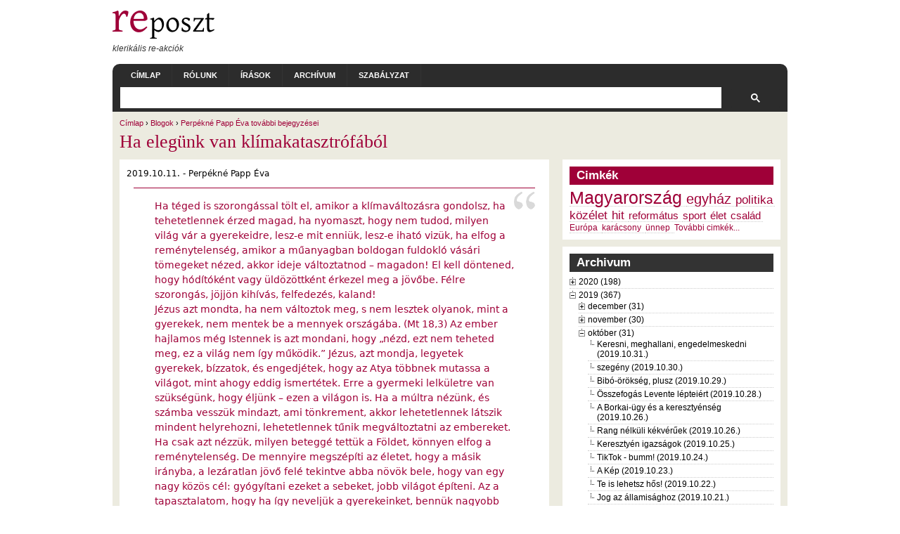

--- FILE ---
content_type: text/html; charset=UTF-8
request_url: http://www.reposzt.hu/blog/perpekne-papp-eva/2019-10-11/ha-elegunk-van-klimakatasztrofabol.html
body_size: 471359
content:
<!DOCTYPE html PUBLIC "-//W3C//DTD XHTML+RDFa 1.0//EN"
  "http://www.w3.org/MarkUp/DTD/xhtml-rdfa-1.dtd">
<html xmlns="http://www.w3.org/1999/xhtml" xml:lang="hu" version="XHTML+RDFa 1.0" dir="ltr"
  xmlns:content="http://purl.org/rss/1.0/modules/content/"
  xmlns:dc="http://purl.org/dc/terms/"
  xmlns:foaf="http://xmlns.com/foaf/0.1/"
  xmlns:og="http://ogp.me/ns#"
  xmlns:rdfs="http://www.w3.org/2000/01/rdf-schema#"
  xmlns:sioc="http://rdfs.org/sioc/ns#"
  xmlns:sioct="http://rdfs.org/sioc/types#"
  xmlns:skos="http://www.w3.org/2004/02/skos/core#"
  xmlns:xsd="http://www.w3.org/2001/XMLSchema#">

<head profile="http://www.w3.org/1999/xhtml/vocab">
  <meta http-equiv="Content-Type" content="text/html; charset=utf-8" />
<meta name="Generator" content="Drupal 7 (http://drupal.org)" />
<link rel="shortcut icon" href="../../../sites/default/files/reposzt.ico.html" type="image/vnd.microsoft.icon" />
  <meta name="viewport" content="width=device-width, initial-scale=1, maximum-scale=1" />
  <title>Ha elegünk van klímakatasztrófából | reposzt.hu</title>
  <link type="text/css" rel="stylesheet" href="../../../sites/default/files/css/css_xE-rWrJf-fncB6ztZfd2huxqgxu4WO-qwma6Xer30m4.css" media="all" />
<link type="text/css" rel="stylesheet" href="../../../sites/default/files/css/css_rAC9XyRHDEwNvaKJk-BRMvqORmbuROX8znydTYYAt74.css" media="all" />
<link type="text/css" rel="stylesheet" href="../../../sites/default/files/css/css_wNPP6Huu59GFcxdbLXZO15tkiAKV042BYBkWHTQVUCU.css" media="all" />
<link type="text/css" rel="stylesheet" href="../../../sites/default/files/css/css_A_HqUAZJpnmz-JzwEGsmdunOzKP1jDMxjLdFlCsh_cY.css" media="all" />
  <script type="text/javascript" src="../../../sites/default/files/js/js_yMSKTzBO0KmozyLwajzFOrrt_kto_9mtccAkb0rm7gc.js"></script>
<script type="text/javascript" src="../../../sites/default/files/js/js_hH69UmIGiR8eFK1LhVWZq5hMP1harEOlBx7OoMFDxrw.js"></script>
<script type="text/javascript">
<!--//--><![CDATA[//><!--
jQuery.extend(Drupal.settings, {"basePath":"\/","pathPrefix":"","ajaxPageState":{"theme":"arthemia","theme_token":"Ru6lMT9BTNfKpBlWh9IDXDl63Kgv6D-oejwEMdPsdPU","js":{"misc\/jquery.js":1,"misc\/jquery-extend-3.4.0.js":1,"misc\/jquery-html-prefilter-3.5.0-backport.js":1,"misc\/jquery.once.js":1,"misc\/drupal.js":1,"public:\/\/languages\/hu_cIpvgMlm5AiFt0pdVmEhY1H7y1rg5oqpvVnRwMOF7N4.js":1,"sites\/all\/libraries\/colorbox\/jquery.colorbox-min.js":1,"sites\/all\/modules\/colorbox\/js\/colorbox.js":1,"sites\/all\/modules\/colorbox\/styles\/default\/colorbox_style.js":1,"sites\/all\/modules\/jquerymenu\/jquerymenu.js":1,"sites\/all\/modules\/responsive_menus\/styles\/responsive_menus_simple\/js\/responsive_menus_simple.js":1,"sites\/all\/modules\/extlink\/js\/extlink.js":1},"css":{"modules\/system\/system.base.css":1,"modules\/system\/system.menus.css":1,"modules\/system\/system.messages.css":1,"modules\/system\/system.theme.css":1,"sites\/all\/modules\/calendar\/css\/calendar_multiday.css":1,"modules\/comment\/comment.css":1,"sites\/all\/modules\/date\/date_api\/date.css":1,"sites\/all\/modules\/date\/date_popup\/themes\/datepicker.1.7.css":1,"modules\/field\/theme\/field.css":1,"sites\/all\/modules\/logintoboggan\/logintoboggan.css":1,"modules\/node\/node.css":1,"modules\/user\/user.css":1,"sites\/all\/modules\/extlink\/css\/extlink.css":1,"sites\/all\/modules\/views\/css\/views.css":1,"sites\/all\/modules\/ckeditor\/css\/ckeditor.css":1,"sites\/all\/modules\/colorbox\/styles\/default\/colorbox_style.css":1,"sites\/all\/modules\/ctools\/css\/ctools.css":1,"sites\/all\/modules\/jquerymenu\/jquerymenu.css":1,"sites\/all\/modules\/tagadelic\/tagadelic.css":1,"sites\/all\/modules\/responsive_menus\/styles\/responsive_menus_simple\/css\/responsive_menus_simple.css":1,"sites\/all\/themes\/arthemia\/style.css":1,"sites\/all\/themes\/arthemia\/ribbon.css":1,"sites\/all\/themes\/arthemia\/aggregator.css":1,"sites\/all\/themes\/arthemia\/local.css":1,"sites\/all\/themes\/arthemia\/responsive.css":1}},"colorbox":{"opacity":"0.85","current":"{current} \/ {total}","previous":"\u00ab El\u0151z\u0151","next":"K\u00f6vetkez\u0151 \u00bb","close":"Bez\u00e1r","maxWidth":"98%","maxHeight":"98%","fixed":true,"mobiledetect":true,"mobiledevicewidth":"480px","specificPagesDefaultValue":"admin*\nimagebrowser*\nimg_assist*\nimce*\nnode\/add\/*\nnode\/*\/edit\nprint\/*\nprintpdf\/*\nsystem\/ajax\nsystem\/ajax\/*"},"jquerymenu":{"hover":0,"animate":1,"edit_link":0,"click_to_expand":0},"better_exposed_filters":{"views":{"page_archive":{"displays":{"block_1":{"filters":[]}}}}},"responsive_menus":[{"toggler_text":"\u2630","selectors":["#navbar"],"media_size":"640","media_unit":"px","remove_attributes":"1","responsive_menus_style":"responsive_menus_simple"}],"extlink":{"extTarget":"_blank","extClass":0,"extLabel":"(link is external)","extImgClass":0,"extIconPlacement":"append","extSubdomains":0,"extExclude":"","extInclude":"","extCssExclude":"","extCssExplicit":"","extAlert":0,"extAlertText":"This link will take you to an external web site. We are not responsible for their content.","mailtoClass":0,"mailtoLabel":"(link sends e-mail)","extUseFontAwesome":false}});
//--><!]]>
</script>
</head>
<body class="html not-front not-logged-in one-sidebar sidebar-first page-node page-node- page-node-3064 node-type-blog" >
  <div id="fb-root"></div>
  <script>(function(d, s, id) {
    var js, fjs = d.getElementsByTagName(s)[0];
    if (d.getElementById(id)) return;
    js = d.createElement(s); js.id = id;
    js.src = 'https://connect.facebook.net/hu_HU/sdk.js#xfbml=1&version=v2.11&appId=260404394070236&autoLogAppEvents=1';
    fjs.parentNode.insertBefore(js, fjs);
  }(document, 'script', 'facebook-jssdk'));</script>
  <div id="skip-link">
    <a href="ha-elegunk-van-klimakatasztrofabol.html#main-content" class="element-invisible element-focusable">Ugrás a tartalomra</a>
  </div>
        <div id="head" class="clearfix">

      <div class="clearfix">
        <div id="logo">
          <a href="../../../index.html" title="reposzt.hu"><img src="../../../sites/default/files/reposztlogo.png" alt="reposzt.hu" /></a>        <div id="tagline">klerikális re-akciók</div>        </div>
      </div>

      <div id="navbar" class="clearfix">
          <div id="page-bar"><ul class="menu"><li class="first leaf"><a href="../../../index.html">Címlap</a></li>
<li class="leaf"><a href="../../../rólunk.html" title="">Rólunk</a></li>
<li class="leaf"><a href="../../../irasok.html" title="">Írások</a></li>
<li class="leaf"><a href="../../../blog-archivum.html" title="">Archívum</a></li>
<li class="last leaf"><a href="../../../szabályzat.html">Szabályzat</a></li>
</ul></div>					<div id="search-bar">
				  <div class="region region-search-bar">
    <div id="block-block-10" class="block block-block odd">

  <div class="content">
    <script async src="https://cse.google.com/cse.js?cx=d0f91924215281f33"></script>
<div class="gcse-search"></div>  </div>
</div>
  </div>
			</div>
		      </div>
    </div>

    <div id="page" class="clearfix">
    
        <div class="breadcrumb"><a href="../../../index.html">Címlap</a> &rsaquo; <a href="../../../blog.html">Blogok</a> &rsaquo; <a href="../../perpekne-papp-eva.html">Perpékné Papp Éva további bejegyzései</a></div>        <div id='tabs-wrapper' class='clearfix'>        <h1 class='with-tabs'>Ha elegünk van klímakatasztrófából</h1>        </div>                        		
 <div id="content" class="main-content with-sidebar">
                      <div class="region region-content">
    <div id="block-system-main" class="block block-system even">

  <div class="content">
    <div id="node-3064" class="node clearfix">



      <span class="submitted"><span property="dc:date dc:created" content="2019-10-11T10:16:29+02:00" datatype="xsd:dateTime" rel="sioc:has_creator">2019.10.11. - <span class="username" xml:lang="" about="/user/perpekne-papp-eva" typeof="sioc:UserAccount" property="foaf:name" datatype="">Perpékné Papp Éva</span></span></span>
  
  <div class="content">
  <div class="field field-name-body field-type-text-with-summary field-label-hidden"><div class="field-items"><div class="field-item even" property="content:encoded"><blockquote>
	<p>Ha téged is szorongással tölt el, amikor a klímaváltozásra gondolsz, ha tehetetlennek érzed magad, ha nyomaszt, hogy nem tudod, milyen világ vár a gyerekeidre, lesz-e mit enniük, lesz-e iható vizük, ha elfog a reménytelenség, amikor a műanyagban boldogan fuldokló vásári tömegeket nézed, akkor ideje változtatnod – magadon! El kell döntened, hogy hódítóként vagy üldözöttként érkezel meg a jövőbe. Félre szorongás, jöjjön kihívás, felfedezés, kaland!<br />
		Jézus azt mondta, ha nem változtok meg, s nem lesztek olyanok, mint a gyerekek, nem mentek be a mennyek országába. (Mt 18,3) Az ember hajlamos még Istennek is azt mondani, hogy „nézd, ezt nem teheted meg, ez a világ nem így működik.” Jézus, azt mondja, legyetek gyerekek, bízzatok, és engedjétek, hogy az Atya többnek mutassa a világot, mint ahogy eddig ismertétek. Erre a gyermeki lelkületre van szükségünk, hogy éljünk – ezen a világon is. Ha a múltra nézünk, és számba vesszük mindazt, ami tönkrement, akkor lehetetlennek látszik mindent helyrehozni, lehetetlennek tűnik megváltoztatni az embereket. Ha csak azt nézzük, milyen beteggé tettük a Földet, könnyen elfog a reménytelenség. De mennyire megszépíti az életet, hogy a másik irányba, a lezáratlan jövő felé tekintve abba növök bele, hogy van egy nagy közös cél: gyógyítani ezeket a sebeket, jobb világot építeni. Az a tapasztalatom, hogy ha így neveljük a gyerekeinket, bennük nagyobb hit támad, mint amit mi adni próbáltunk.</p>
	<p class="rteright"><em>Ne szorongj a klímaváltozás miatt – <a href="https://kepmas.hu/ne-szorongj-a-klimavaltozas-miatt?fbclid=IwAR3qLpwjJCNEqYcThZ4adn0VkmA6oN0uNoMPcdPSbDkj7fTaGNhRxKEDlcA">kepmas.hu</a></em></p>
</blockquote>
<p class="rtejustify">Világszerte vezetőhír a klímaváltozásról szóló információk, elképzelések, különböző megmozdulások. Időnként azt érzem, nekem ez már sok. Viszont azt is elismerem, amikor valamiről ilyen sokan és sokat beszélnek, akkor az valóban nagyon fontos. A valós problémát persze néhányan saját elképzeléseik alá rendelik és felhasználják céljaik megvalósulásához. Ezeket a köz érdekében, önös célra felhasznált információkat leszámítva, elmondható, hogy világunk egészen összetartó tud lenni, ha valami nagyon fontos.</p>
<p class="rtejustify">Fiatalok és idősek egyaránt megmozdulnak, hogy tegyenek valamit. Személyes környezetemben is tapasztalom, hogy ötletek születnek, amelyek kiváltják a nejlon zacskókat. Egy boltban például anyagból készült táskákat tettek ki a vásárlóknak azzal a felhívással, hogy inkább azt használják. A tudatos vásárlókat arra is megkérték, hogy legközelebbi vásárlásukkor vigyék vissza tisztán, hogy más is használhassa. Egyik zöldségeket eladó ismerősöm, sokak által használt közösségi oldalra írta ki, hogy ezentúl nem ad nejlon zacskót és a vásárlói megértését kéri ebben és azt, hogy vásárláskor legyen mindenkinél valamilyen tároló eszköz, amiben a természet adta finomságokat hazaviheti. Gondolom, mások is tudnak jó pár példát sorolni, hogy mit tapasztal személyes környezetében, ki hogyan próbálja megmenteni a Földet.</p>
<p class="rtejustify">Néhány, apró gesztus, amely az évek során szokássá válva segít visszafordítani azt a folyamatot, amely ellen most szót emelünk. Mert be kell vallanunk, hogy egyszerre nem megy.</p>
<p class="rtejustify">Gerzson Éva, a cikk írója éppen erre mutat rá, hogy ha úgy indulunk neki, hogy a lehetetlent szeretnénk megoldani, az sikertelenséggel fog végződni. Kezdjük kicsiben a kicsikkel, gyermekeinkkel (és persze magunkkal)!</p>
<p class="rtejustify">Az elmúlt hónapokban felröppent a hír, egy kanadai fiatal lányról, aki azt mondta, hogy nem vállal addig gyermeket, amíg a politikusok nem veszik komolyan a klímakatasztrófát. Svédországban egy 16 éves, szintén leányzó klímaaktivista hívja fel a figyelmet a kialakult helyzetre. Szegény kislány kapott hideget, meleget a világ minden tájáról. Mindkét fiatalban becsülöm, hogy felvállalták elképzeléseiket, de a módszer nem éppen célravezető. Az ilyen fajta hírverést csak a politikusok használják fel, de társadalmilag csak félrevezető.</p>
<p class="rtejustify">Sokkal hasznosabb és hosszú távon megvalósíthatóbb az a hozzáállás, amelyről a cikk szerzője is ír. Kicsiben, kicsikkel kezdeni és mindezt odabízni Istenre. Nem kell egyszerre az egész problémát felvállalni. Nem is lehet! Sokan, viszont ezt látják célra vezetőnek. Nekem, személy szerint ez a sok. </p>
<p class="rtejustify">Látva fotókon a sok aktivistát, az fordul meg a fejemben, hogy ha ők mind már odafigyelnek és tudatosabban élnek, akkor már jó úton vagyunk. Lassan, de biztosan elérünk oda, ahová elindultunk. Mózes is 40 évig vándorolt a pusztában, Ábrahám is évtizedeket várt Isten tervére, hogy nagy néppé tegye. Nekünk miért kellene egyik napról a másikra mindent felforgató változásokat véghezvinni?! </p>
<p class="rtejustify">Ha elegünk van a hangos, de eredménytelen világmegváltó tervekből, akkor figyeljünk oda közvetlen környezetünkre és próbáljunk meg ott tenni valamit. Ne tekintsünk a távolba, mert akkor csak az eredménytelenség és a csüggedés lesz úrrá rajtunk. Támogassuk a közvetlen környezetünkben jó ötletekkel előálló helyi aktivistákat! Mentsük meg együtt a szomszéd kertjét!</p>
<p class="rtejustify"><img alt="" src="https://szabadmagyarszo.com/wp-content/uploads/2019/04/F%C3%B6ldNapja2019.jpeg" style="width: 500px; height: 300px;" /></p>
</div></div></div>  </div>

  <ul class="links inline"><li class="blog_usernames_blog first"><a href="../../perpekne-papp-eva.html" title="Perpékné Papp Éva friss blogbejegyzéseinek olvasása.">Perpékné Papp Éva további bejegyzései</a></li>
<li class="comment_forbidden last"></li>
</ul></div>

  </div>
</div>
  </div>
              </div>

              <div id="sidebar-primary" class="sidebar">
            <div class="region region-sidebar-first">
    <div id="block-tagadelic_taxonomy-tagadelic_taxonomy" class="block block-tagadelic_taxonomy odd">
  <h3>Cimkék</h3>

  <div class="content">
    <ul class="tag-cloud">
    <li>
    <a href="../../../címkék/magyarország.html" class="level6">Magyarország</a>  </li>
    <li>
    <a href="../../../címkék/egyház.html" class="level4">egyház</a>  </li>
    <li>
    <a href="../../../címkék/politika.html" class="level3">politika</a>  </li>
    <li>
    <a href="../../../címkék/közélet.html" class="level3">közélet</a>  </li>
    <li>
    <a href="../../../címkék/hit.html" class="level3">hit</a>  </li>
    <li>
    <a href="../../../címkék/református.html" class="level2">református</a>  </li>
    <li>
    <a href="../../../címkék/sport.html" class="level2">sport</a>  </li>
    <li>
    <a href="../../../címkék/élet.html" class="level2">élet</a>  </li>
    <li>
    <a href="../../../címkék/család.html" class="level2">család</a>  </li>
    <li>
    <a href="../../../címkék/európa.html" class="level1">Európa</a>  </li>
    <li>
    <a href="../../../címkék/karácsony.html" class="level1">karácsony</a>  </li>
    <li>
    <a href="../../../címkék/ünnep.html" class="level1">ünnep</a>  </li>
  </ul>
<a href="../../../cimkek.html" class="more">További cimkék...</a>  </div>
</div>
<div id="block-views-page_archive-block_1" class="block block-views even">
  <h3>Archivum</h3>

  <div class="content">
    <div class="view view-page-archive view-id-page_archive view-display-id-block_1 view-dom-id-40ae2ec9068fcc8f8d38a88e5361e86f">
        
  
  
      <div class="view-content">
      
  <div class="simple-node-archvie">
    <!--[if IE]><div class="ie"><![endif]--><ul class="menu jquerymenu"><li  class="parent closed first"><span class="parent closed first"></span><a href="../../../blog-archivum/2020.html">2020 (198)</a><ul><li  class="parent closed first"><span class="parent closed first"></span><a href="../../../blog-archivum/2020/08.html">augusztus (3)</a><ul><li  class="leaf first"><a href="../../reposzt/2020-08-03/zavodi-zsuzsanna-emberek-es-farkasok.html">Závodi Zsuzsanna: Emberek és farkasok (2020.08.03.)</a></li><li  class="leaf"><a href="../../szekely-attila/2020-08-02/vegre.html">Végre! (2020.08.02.)</a></li><li  class="leaf last"><a href="../../szakacs-gergely/2020-08-01/tanuljunk-uj-szavakat-vakcinanacionalizmus.html">Tanuljunk új szavakat: vakcinanacionalizmus (2020.08.01.)</a></li></ul></li><li  class="parent closed"><span class="parent closed"></span><a href="../../../blog-archivum/2020/07.html">július (28)</a><ul><li  class="leaf first"><a href="../../sz-toth-ildiko/2020-07-31/nincs-masik.html">Nincs másik? (2020.07.31.)</a></li><li  class="leaf"><a href="../../soos-szilard/2020-07-30/mi-ujsag-semmi-kulonos-csak-tudatipar.html">Mi újság? Semmi különös, csak a tudatipar (2020.07.30.)</a></li><li  class="leaf"><a href="../../riedling-kovacs-szilvia/2020-07-29/gyogyito-iras.html">Gyógyító írás (2020.07.29.)</a></li><li  class="leaf"><a href="../2020-07-28/bucsuzas.html">Búcsúzás (2020.07.28.)</a></li><li  class="leaf"><a href="../../palfi-zsuzsanna/2020-07-27/igen-vagy-nem.html">Igen vagy nem (2020.07.27.)</a></li><li  class="leaf"><a href="../../nemeth-tamas/2020-07-26/reposztcar-gala.html">(Rep)Os(zt)car-gála (2020.07.26.)</a></li><li  class="leaf"><a href="../../kutasine-molnar-boglarka/2020-07-25/vigyazo-szemetek-ide-oda-vessetek.html">Vigyázó szemetek ide-oda vessétek! (2020.07.25.)</a></li><li  class="leaf"><a href="../../kontos-laszlo/2020-07-23/kuzdelem-jelentesert.html">Küzdelem a jelentésért (2020.07.23.)</a></li><li  class="leaf"><a href="../../vendeg/2020-07-23/jakab-koves-gyoparka-flash.html">Jakab-Köves Gyopárka: Flash (2020.07.23.)</a></li><li  class="leaf"><a href="../../reposzt/2020-07-22/jakab-balint-visszaneztem-felutambol.html">Jakab Bálint:    Visszanéztem félutamból (2020.07.22.)</a></li><li  class="leaf"><a href="../../ivan-geza/2020-07-21/oke-nem-oke.html">Oké, nem oké (2020.07.21.)</a></li><li  class="leaf"><a href="../../bella-peter/2020-07-20/piciket-bonyolultabb-osszetettebb.html">Picikét bonyolultabb, összetettebb (2020.07.20.)</a></li><li  class="leaf"><a href="../../kontos-laszlo/2020-07-19/hagia-sophia-avagy-nehany-szo-hagyomanyrol.html">A Hagia Sophia, avagy néhány szó a hagyományról (2020.07.19.)</a></li><li  class="leaf"><a href="../../reposzt/2020-07-18/megszunik-reposzt.html">Megszűnik a Reposzt (2020.07.18.)</a></li><li  class="leaf"><a href="../2020-07-17/reformatus-unio-azaz-papek-hazabol.html">Református unió azaz Papék házából (2020.07.17.)</a></li><li  class="leaf"><a href="../../riedling-kovacs-szilvia/2020-07-16/rend-ore.html">A rend őre (2020.07.16.)</a></li><li  class="leaf"><a href="../../soos-szilard/2020-07-15/ember-vagyok.html">Ember vagyok (2020.07.15.)</a></li><li  class="leaf"><a href="../../nemeth-tamas/2020-07-14/lelkesz-maganya.html">A lelkész magánya (2020.07.14.)</a></li><li  class="leaf"><a href="../../ivan-geza/2020-07-13/magyar-ne-bantsd-szerbet.html">Magyar, ne bántsd a Szerbet! (2020.07.13.)</a></li><li  class="leaf"><a href="../../kontos-laszlo/2020-07-12/nyugat-es-mi.html">A Nyugat és mi (2020.07.12.)</a></li><li  class="leaf"><a href="../2020-07-10/keresztet-mindenhova.html">Keresztet mindenhová (2020.07.10.)</a></li><li  class="leaf"><a href="../../riedling-kovacs-szilvia/2020-07-09/dark-web.html">Dark Web (2020.07.09.)</a></li><li  class="leaf"><a href="../../soos-szilard/2020-07-08/perui-nagykovet.html">A perui nagykövet (2020.07.08.)</a></li><li  class="leaf"><a href="../../nemeth-tamas/2020-07-07/az-ev-jatekosa.html">Az év játékosa (2020.07.07.)</a></li><li  class="leaf"><a href="../../ivan-geza/2020-07-06/nem-fogok-vitatkozni.html">Nem fogok vitatkozni (2020.07.06.)</a></li><li  class="leaf"><a href="../../kontos-laszlo/2020-07-05/isten-rasszista.html">Isten, a rasszista (2020.07.05.)</a></li><li  class="leaf"><a href="../2020-07-03/bezzeg-az-en-idomben.html">&quot;Bezzeg az én időmben...&quot; (2020.07.03.)</a></li><li  class="leaf last"><a href="../../soos-szilard/2020-07-01/korosi-csoma-sandor-utjan.html">Kőrösi Csoma Sándor útján (2020.07.01.)</a></li></ul></li><li  class="parent closed"><span class="parent closed"></span><a href="../../../blog-archivum/2020/06.html">június (26)</a><ul><li  class="leaf first"><a href="../../nemeth-tamas/2020-06-30/egy-eletvedo-dal.html">Egy életvédő dal (2020.06.30.)</a></li><li  class="leaf"><a href="../../kontos-laszlo/2020-06-28/szivarvanyos-szent-korona.html">Szivárványos Szent Korona (2020.06.28.)</a></li><li  class="leaf"><a href="../2020-06-26/meg-mindig-jarvany.html">Még mindig járvány (2020.06.26.)</a></li><li  class="leaf"><a href="../../riedling-kovacs-szilvia/2020-06-25/plebaniai-unio.html">Plébániai unió (2020.06.25.)</a></li><li  class="leaf"><a href="../../soos-szilard/2020-06-24/balint-gyorgy.html">Bálint György (2020.06.24.)</a></li><li  class="leaf"><a href="../../nemeth-tamas/2020-06-23/tudosok-hite.html">Tudósok hite (2020.06.23.)</a></li><li  class="leaf"><a href="../../ivan-geza/2020-06-22/gesztus-dolga.html">Gesztus dolga (2020.06.22.)</a></li><li  class="leaf"><a href="../../kontos-laszlo/2020-06-21/az-erkolcs-manipulacioja.html">Az erkölcs manipulációja (2020.06.21.)</a></li><li  class="leaf"><a href="../../riedling-kovacs-szilvia/2020-06-20/az-arral-szemben.html">Az árral szemben (2020.06.20.)</a></li><li  class="leaf"><a href="../2020-06-19/bucsuzunk.html">Búcsúzunk (2020.06.19.)</a></li><li  class="leaf"><a href="../../soos-szilard/2020-06-18/boldog-aki-nem-eri-meg.html">&quot;Boldog aki nem éri meg&quot; (2020.06.18.)</a></li><li  class="leaf"><a href="../../soos-szilard/2020-06-17/tereles.html">Terelés (2020.06.17.)</a></li><li  class="leaf"><a href="../../nemeth-tamas/2020-06-16/tabor-helyett.html">Tábor helyett (2020.06.16.)</a></li><li  class="leaf"><a href="../../ivan-geza/2020-06-16/vasalodeszka.html">Vasalódeszka (2020.06.16.)</a></li><li  class="leaf"><a href="../../kontos-laszlo/2020-06-14/rasszistak-es-antirasszistak-avagy-mi-tortenik-amerikaban.html">Rasszisták és antirasszisták, avagy mi történik Amerikában? (2020.06.14.)</a></li><li  class="leaf"><a href="../2020-06-12/szivemben-hordozlak.html">Szívemben hordozlak (2020.06.12.)</a></li><li  class="leaf"><a href="../../riedling-kovacs-szilvia/2020-06-11/nem-lesz.html">Nem lesz? (2020.06.11.)</a></li><li  class="leaf"><a href="../../soos-szilard/2020-06-10/hazai-orommel.html">Hazai örömmel (2020.06.10.)</a></li><li  class="leaf"><a href="../../nemeth-tamas/2020-06-09/szir-keresztyenek-peldaja.html">A szír keresztyének példája (2020.06.09.)</a></li><li  class="leaf"><a href="../../ivan-geza/2020-06-08/tortenelem-meg-tortenik.html">A történelem még történik (2020.06.08.)</a></li><li  class="leaf"><a href="../../riedling-kovacs-szilvia/2020-06-07/akikrol-lemondtunk.html">Akikről lemondtunk (2020.06.07.)</a></li><li  class="leaf"><a href="../2020-06-05/ha-igaz-volna.html">Ha igaz volna... (2020.06.05.)</a></li><li  class="leaf"><a href="../../kontos-laszlo/2020-06-04/gyaszban-es-remenysegben.html">Gyászban és reménységben (2020.06.04.)</a></li><li  class="leaf"><a href="../../soos-szilard/2020-06-03/egy-tuntetes-margojara.html">Egy tüntetés margójára (2020.06.03.)</a></li><li  class="leaf"><a href="../../nemeth-tamas/2020-06-02/2000-100-30-es-egy-45-eves-emlek.html">2000, 100, 30 és egy 45 éves emlék (2020.06.02.)</a></li><li  class="leaf last"><a href="../../ivan-geza/2020-06-01/kesz-csoda.html">Kész csoda (2020.06.01.)</a></li></ul></li><li  class="parent closed"><span class="parent closed"></span><a href="../../../blog-archivum/2020/05.html">május (26)</a><ul><li  class="leaf first"><a href="../../kontos-laszlo/2020-05-31/mit-kezdjunk-ma-punkosddel.html">Mit kezdjünk ma pünkösddel? (2020.05.31.)</a></li><li  class="leaf"><a href="../2020-05-29/valtozasok-kora.html">Változások kora (2020.05.29.)</a></li><li  class="leaf"><a href="../../riedling-kovacs-szilvia/2020-05-28/v-mint-virus.html">V, mint vírus (2020.05.28.)</a></li><li  class="leaf"><a href="../../soos-szilard/2020-05-27/ket-cavinton-rendel.html">Két Cavinton rendel (2020.05.27.)</a></li><li  class="leaf"><a href="../../nemeth-tamas/2020-05-26/deli-ordog-gazdag-ifju-es-michelangelo.html">A déli ördög, a gazdag ifjú és Michelangelo (2020.05.26.)</a></li><li  class="leaf"><a href="../../ivan-geza/2020-05-25/30-ev.html">30 év (2020.05.25.)</a></li><li  class="leaf"><a href="../../kontos-laszlo/2020-05-24/ertekkozosseg.html">&quot;Értékközösség&quot; (2020.05.24.)</a></li><li  class="leaf"><a href="../2020-05-22/j-m-elm.html">J. m. elm. (2020.05.22.)</a></li><li  class="leaf"><a href="../../riedling-kovacs-szilvia/2020-05-21/minden-nyitva-mar.html">Minden nyitva már (2020.05.21.)</a></li><li  class="leaf"><a href="../../soos-szilard/2020-05-20/covid-19-koszoni-jol-van-es-ongerjeszto-folyamatokat-indit-el.html">COVID-19 köszöni jól van és öngerjesztő folyamatokat indít el (2020.05.20.)</a></li><li  class="leaf"><a href="../../nemeth-tamas/2020-05-19/7-eszrevetel-az-elso-istentisztelethez.html">7 észrevétel az első istentisztelethez (2020.05.19.)</a></li><li  class="leaf"><a href="../../ivan-geza/2020-05-18/mi-legyen-kerdes.html">Mi legyen a kérdés? (2020.05.18.)</a></li><li  class="leaf"><a href="../../kontos-laszlo/2020-05-17/bizonytalansag.html">Bizonytalanság (2020.05.17.)</a></li><li  class="leaf"><a href="../2020-05-16/sodoma-es-gomora.html">Sodoma és Gomora (2020.05.16.)</a></li><li  class="leaf"><a href="../../riedling-kovacs-szilvia/2020-05-14/ez-csucs.html">Ez csúcs (2020.05.14.)</a></li><li  class="leaf"><a href="../../soos-szilard/2020-05-13/gyerekek-hasznarol-es-kararol.html">A gyerekek hasznáról és káráról (2020.05.13.)</a></li><li  class="leaf"><a href="../../nemeth-tamas/2020-05-12/fa-kovek-kozott.html">Fa a kövek között (2020.05.12.)</a></li><li  class="leaf"><a href="../../ivan-geza/2020-05-11/rajtunk-mulik.html">Rajtunk múlik (2020.05.11.)</a></li><li  class="leaf"><a href="../../kontos-laszlo/2020-05-10/egy-keresztyensegellenes-karikatura-margojara.html">Egy keresztyénségellenes karikatúra margójára (2020.05.10.)</a></li><li  class="leaf"><a href="../2020-05-08/okosan-hagyd-el-az-otthonodat.html">„Okosan hagyd el az otthonodat!” (2020.05.08.)</a></li><li  class="leaf"><a href="../../riedling-kovacs-szilvia/2020-05-07/ket-osszeillo.html">Két összeillő ... (2020.05.07.)</a></li><li  class="leaf"><a href="../../soos-szilard/2020-05-06/karpat-medencei-magyarsag-jovoje-olyan-lesz-amilyenne-tagjai-egymashoz.html">A kárpát-medencei magyarság jövője olyan lesz, amilyenné tagjai egymáshoz fűződő kötelékei (2020.05.06.)</a></li><li  class="leaf"><a href="../../nemeth-tamas/2020-05-05/erettsegi-magyarbol.html">Érettségi magyarból... (2020.05.05.)</a></li><li  class="leaf"><a href="../../ivan-geza/2020-05-04/mar-csak-ket-nap.html">Már csak két nap! (2020.05.04.)</a></li><li  class="leaf"><a href="../../kontos-laszlo/2020-05-02/menjunk-e-templomba.html">Menjünk-e templomba? (2020.05.02.)</a></li><li  class="leaf last"><a href="../../riedling-kovacs-szilvia/2020-05-01/eljen.html">Éljen! (2020.05.01.)</a></li></ul></li><li  class="parent closed"><span class="parent closed"></span><a href="../../../blog-archivum/2020/04.html">április (26)</a><ul><li  class="leaf first"><a href="../2020-04-30/magyar-hebdo.html">Magyar Hebdo (2020.04.30.)</a></li><li  class="leaf"><a href="../../soos-szilard/2020-04-29/negativ-ar.html">Negatív ár (2020.04.29.)</a></li><li  class="leaf"><a href="../../nemeth-tamas/2020-04-28/poszt-epidamias-egyhazi-jovokep-vazlatok.html">Poszt-epidámiás egyházi jövőkép-vázlatok (2020.04.28.)</a></li><li  class="leaf"><a href="../../ivan-geza/2020-04-27/elkarantenolodok.html">Elkaranténolódok (2020.04.27.)</a></li><li  class="leaf"><a href="../../kontos-laszlo/2020-04-26/kemeny-dontesek-ideje.html">Kemény döntések ideje (2020.04.26.)</a></li><li  class="leaf"><a href="../2020-04-24/agyszamok-mogott-emberek.html">Ágyszámok mögött emberek (2020.04.24.)</a></li><li  class="leaf"><a href="../../riedling-kovacs-szilvia/2020-04-23/valaki-ertem-imadkozott.html">Valaki értem imádkozott (2020.04.23.)</a></li><li  class="leaf"><a href="../../soos-szilard/2020-04-22/szocialis-kovetkezmenyek.html">Szociális következmények (2020.04.22.)</a></li><li  class="leaf"><a href="../../nemeth-tamas/2020-04-21/burokban.html">Burokban (2020.04.21.)</a></li><li  class="leaf"><a href="../../ivan-geza/2020-04-20/cui-prodest.html">Cui prodest? (2020.04.20.)</a></li><li  class="leaf"><a href="../../kontos-laszlo/2020-04-19/koszonet-papoknak.html">Köszönet a papoknak! (2020.04.19.)</a></li><li  class="leaf"><a href="../2020-04-17/munkara-varva.html">Munkára várva (2020.04.17.)</a></li><li  class="leaf"><a href="../../riedling-kovacs-szilvia/2020-04-16/kovasz-cimbik.html">Kovász-cimbik (2020.04.16.)</a></li><li  class="leaf"><a href="../../soos-szilard/2020-04-15/csokitojast-tojo-husveti-sonka-esete-az-ateista-nyullal.html">A csokitojást tojó húsvéti sonka esete az ateista nyúllal  (2020.04.15.)</a></li><li  class="leaf"><a href="../../nemeth-tamas/2020-04-14/mit-csinalhatnak-lelkeszek-jarvany-idejen.html">Mit csinál(hat)nak a lelkészek járvány idején? (2020.04.14.)</a></li><li  class="leaf"><a href="../../ivan-geza/2020-04-13/itt-az-ernyo-nyissatok.html">Itt az ernyő, nyissátok! (2020.04.13.)</a></li><li  class="leaf"><a href="../../kontos-laszlo/2020-04-12/husvetrol-halal-arnyekaban.html">Húsvétról, a halál árnyékában (2020.04.12.)</a></li><li  class="leaf"><a href="../2020-04-10/online-nagypentek.html">Online nagypéntek (2020.04.10.)</a></li><li  class="leaf"><a href="../../riedling-kovacs-szilvia/2020-04-09/kozossegben.html">Közösségben (2020.04.09.)</a></li><li  class="leaf"><a href="../../soos-szilard/2020-04-08/az-ember-tragediaja.html">Az ember tragédiája (2020.04.08.)</a></li><li  class="leaf"><a href="../../nemeth-tamas/2020-04-07/tul-otven-erdon.html">Túl ötven erdőn (2020.04.07.)</a></li><li  class="leaf"><a href="../../ivan-geza/2020-04-06/korona-kontra-kisebbseg.html">Korona kontra kisebbség (2020.04.06.)</a></li><li  class="leaf"><a href="../../kontos-laszlo/2020-04-05/europai-alom.html">Európai álom (2020.04.05.)</a></li><li  class="leaf"><a href="../2020-04-03/kinek-bune.html">Kinek a bűne? (2020.04.03.)</a></li><li  class="leaf"><a href="../../riedling-kovacs-szilvia/2020-04-02/otthon-biztonsagban.html">Otthon. Biztonságban? (2020.04.02.)</a></li><li  class="leaf last"><a href="../../soos-szilard/2020-04-01/az-emberi-nem-sokszinusege.html">Az emberi nem sokszínűsége (2020.04.01.)</a></li></ul></li><li  class="parent closed"><span class="parent closed"></span><a href="../../../blog-archivum/2020/03.html">március (29)</a><ul><li  class="leaf first"><a href="../../nemeth-tamas/2020-03-31/az-olomkatona-hadifogsaga.html">Az ólomkatona hadifogsága (2020.03.31.)</a></li><li  class="leaf"><a href="../../ivan-geza/2020-03-30/az-empatiarol.html">Az empátiáról (2020.03.30.)</a></li><li  class="leaf"><a href="../../kontos-laszlo/2020-03-29/az-ember-van-demokraciaert-avagy-demokracia-az-emberert.html">Az ember van a demokráciáért, avagy a demokrácia az emberért? (2020.03.29.)</a></li><li  class="leaf"><a href="../2020-03-27/kinek-higgyek.html">Kinek higgyek? (2020.03.27.)</a></li><li  class="leaf"><a href="../../riedling-kovacs-szilvia/2020-03-26/merleg-nyelve.html">A mérleg nyelve (2020.03.26.)</a></li><li  class="leaf"><a href="../../soos-szilard/2020-03-25/akkor-most-megszunt-az-istentisztelet.html">Akkor most megszűnt az istentisztelet? (2020.03.25.)</a></li><li  class="leaf"><a href="../../nemeth-tamas/2020-03-24/vasarnap-hajnal-templomban.html">Vasárnap hajnal a templomban (2020.03.24.)</a></li><li  class="leaf"><a href="../../ivan-geza/2020-03-23/honaljlekvar.html">Hónaljlekvár (2020.03.23.)</a></li><li  class="leaf"><a href="../../kontos-laszlo/2020-03-21/mi-emberek.html">Mi, emberek (2020.03.21.)</a></li><li  class="leaf"><a href="../2020-03-20/tolem-neked.html">Tőlem neked (2020.03.20.)</a></li><li  class="leaf"><a href="../../riedling-kovacs-szilvia/2020-03-19/maradj-otthon.html">Maradj otthon! (2020.03.19.)</a></li><li  class="leaf"><a href="../../kontos-laszlo/2020-03-18/nagy-illuzio-vege.html">A Nagy Illúzió vége (2020.03.18.)</a></li><li  class="leaf"><a href="../../nemeth-tamas/2020-03-17/hirek-hatalmarol.html">A hírek hatalmáról... (2020.03.17.)</a></li><li  class="leaf"><a href="../../ivan-geza/2020-03-16/az-ero-szeretet-es-jozansag-lelke.html">Az erő, a szeretet és a józanság lelke (2020.03.16.)</a></li><li  class="leaf"><a href="../../kontos-laszlo/2020-03-15/nemzet-es-virus.html">Nemzet és vírus (2020.03.15.)</a></li><li  class="leaf"><a href="../../kutasine-molnar-boglarka/2020-03-14/megkerulhetetlen.html">Megkerülhetetlen (2020.03.14.)</a></li><li  class="leaf"><a href="../2020-03-13/tartsunk-ki.html">Tartsunk ki! (2020.03.13.)</a></li><li  class="leaf"><a href="../../riedling-kovacs-szilvia/2020-03-12/ne-feljetek.html">Ne féljetek! (2020.03.12.)</a></li><li  class="leaf"><a href="../../soos-szilard/2020-03-11/jarvany-idejen.html">Járvány idején (2020.03.11.)</a></li><li  class="leaf"><a href="../../nemeth-tamas/2020-03-10/nok-szabadsagharcban.html">Nők a szabadság(harc)ban (2020.03.10.)</a></li><li  class="leaf"><a href="../../ivan-geza/2020-03-09/sport-elei.html">A sport élei (2020.03.09.)</a></li><li  class="leaf"><a href="../../kontos-laszlo/2020-03-07/koronavirus-jele.html">A koronavírus jele (2020.03.07.)</a></li><li  class="leaf"><a href="../../kutasine-molnar-boglarka/2020-03-07/ne-hagyjatok-az-urvacsorat-es-kezfogast.html">Ne hagyjátok az úrvacsorát és a kézfogást! (2020.03.07.)</a></li><li  class="leaf"><a href="../../riedling-kovacs-szilvia/2020-03-06/mentsetek-meg-lelkeinket.html">Mentsétek meg lelkeinket! (2020.03.06.)</a></li><li  class="leaf"><a href="../2020-03-05/korona-az-egyhazban.html">Korona az egyházban (2020.03.05.)</a></li><li  class="leaf"><a href="../../soos-szilard/2020-03-04/ennek-meg-meglesz-bojtje.html">Ennek még meglesz a böjtje (2020.03.04.)</a></li><li  class="leaf"><a href="../../nemeth-tamas/2020-03-03/imadsag-migracio-es-koronavirus-idejen.html">Imádság migráció és koronavírus idején (2020.03.03.)</a></li><li  class="leaf"><a href="../../ivan-geza/2020-03-02/egyutt.html">Együtt (2020.03.02.)</a></li><li  class="leaf last"><a href="../../kontos-laszlo/2020-03-01/jo-lenne-tudni-mitol-egyhazi-az-egyhazi-iskolakban-dolgozok.html">Jó lenne tudni, mitől egyházi az egyházi iskolákban dolgozók állásfoglalása (2020.03.01.)</a></li></ul></li><li  class="parent closed"><span class="parent closed"></span><a href="../../../blog-archivum/2020/02.html">február (29)</a><ul><li  class="leaf first"><a href="../../kutasine-molnar-boglarka/2020-02-29/nincs-uj-nat-alatt.html">Nincs új a NAT alatt? (2020.02.29.)</a></li><li  class="leaf"><a href="../2020-02-28/korunk-egeto-problemai.html">Korunk égető problémái (2020.02.28.)</a></li><li  class="leaf"><a href="../../riedling-kovacs-szilvia/2020-02-27/halatelt-etel-es-elet.html">Hálatelt étel és élet (2020.02.27.)</a></li><li  class="leaf"><a href="../../soos-szilard/2020-02-26/koronavirus-meglepo-hatasa.html">A koronavírus meglepő hatása (2020.02.26.)</a></li><li  class="leaf"><a href="../../nemeth-tamas/2020-02-25/itt-elned-halnod-kell.html">Itt élned, halnod kell...(?) (2020.02.25.)</a></li><li  class="leaf"><a href="../../ivan-geza/2020-02-24/csak-egy-alairas.html">Csak egy aláírás (2020.02.24.)</a></li><li  class="leaf"><a href="../../kontos-laszlo/2020-02-22/mila-tortenete-avagy-kinek-az-erzekenysege-szamit.html">Mila története, avagy kinek az érzékenysége számít? (2020.02.22.)</a></li><li  class="leaf"><a href="../../kutasine-molnar-boglarka/2020-02-22/mindenizu-puding-esete-tankonyvi-abortusszal.html">A mindenízű puding esete a tankönyvi abortusszal (2020.02.22.)</a></li><li  class="leaf"><a href="../2020-02-21/gondolatok-lelkeszletrol.html">Gondolatok a lelkészlétről (2020.02.21.)</a></li><li  class="leaf"><a href="../../riedling-kovacs-szilvia/2020-02-20/biztonsagbol-kikerulve.html">A biztonságból kikerülve (2020.02.20.)</a></li><li  class="leaf"><a href="../../soos-szilard/2020-02-19/jo-uzlet-demokracia.html">Jó üzlet a demokrácia (2020.02.19.)</a></li><li  class="leaf"><a href="../../nemeth-tamas/2020-02-18/biblia-show-arnyak-es-fenyek.html">Biblia show, árnyak és fények (2020.02.18.)</a></li><li  class="leaf"><a href="../../ivan-geza/2020-02-17/kovetkezo-europai-haborurol.html">A következő európai háborúról (2020.02.17.)</a></li><li  class="leaf"><a href="../../kontos-laszlo/2020-02-15/remiszto-kepzodmeny-tiltakozik-annal-rosszabb-neki.html">A &quot;rémisztő képződmény&quot; tiltakozik? - Annál rosszabb neki (2020.02.15.)</a></li><li  class="leaf"><a href="../../kutasine-molnar-boglarka/2020-02-15/colibatus-forever.html">Cölibátus forever? (2020.02.15.)</a></li><li  class="leaf"><a href="../../riedling-kovacs-szilvia/2020-02-14/itt-az-ido.html">Itt az idő (2020.02.14.)</a></li><li  class="leaf"><a href="../2020-02-13/hit-haza-csalad-becsulet.html">Hit, haza, család, becsület (2020.02.13.)</a></li><li  class="leaf"><a href="../../soos-szilard/2020-02-12/vasokol-ahova-koll.html">Vasököl ... ahova köll (2020.02.12.)</a></li><li  class="leaf"><a href="../../nemeth-tamas/2020-02-11/pimasz-aprohirdetesek.html">(PIM)asz apróhirdetések (2020.02.11.)</a></li><li  class="leaf"><a href="../../ivan-geza/2020-02-10/facebook-fortnite-meg-nat.html">Facebook, Fortnite, meg a NAT (2020.02.10.)</a></li><li  class="leaf"><a href="../../kontos-laszlo/2020-02-09/baj-van-michelangeloval-feher-heteroszexualis-keresztyen-ferfi.html">Baj van Michelangeloval: fehér, heteroszexuális, keresztyén férfi (2020.02.09.)</a></li><li  class="leaf"><a href="../../kutasine-molnar-boglarka/2020-02-08/mozdulnak-mar-lassan-csillagok.html">&quot;Mozdulnak már lassan a csillagok&quot; (2020.02.08.)</a></li><li  class="leaf"><a href="../2020-02-07/ne-vigy-minket-kisertesbe.html">Ne vígy minket a kísértésbe (2020.02.07.)</a></li><li  class="leaf"><a href="../../riedling-kovacs-szilvia/2020-02-06/legnemesebb-foglalkozas.html">A legnemesebb foglalkozás (2020.02.06.)</a></li><li  class="leaf"><a href="../../soos-szilard/2020-02-05/en-te-o-mi-ti-ok.html">Én, te, ő, mi, ti, ők (2020.02.05.)</a></li><li  class="leaf"><a href="../../nemeth-tamas/2020-02-04/wichmann.html">Wichmann (2020.02.04.)</a></li><li  class="leaf"><a href="../../ivan-geza/2020-02-03/szoritasban.html">Szorításban (2020.02.03.)</a></li><li  class="leaf"><a href="../../kontos-laszlo/2020-02-02/niedermuller-krisztofob.html">Niedermüller, a krisztofób (2020.02.02.)</a></li><li  class="leaf last"><a href="../../kutasine-molnar-boglarka/2020-02-01/remiszto.html">Rémisztő (2020.02.01.)</a></li></ul></li><li  class="parent closed last"><span class="parent closed last"></span><a href="../../../blog-archivum/2020/01.html">január (31)</a><ul><li  class="leaf first"><a href="../2020-01-31/csondes-gyilkos.html">Csöndes gyilkos (2020.01.31.)</a></li><li  class="leaf"><a href="../../riedling-kovacs-szilvia/2020-01-30/ki-bunos.html">Ki a bűnös? (2020.01.30.)</a></li><li  class="leaf"><a href="../../soos-szilard/2020-01-29/generacios-szegenyseg.html">Generációs szegénység (2020.01.29.)</a></li><li  class="leaf"><a href="../../nemeth-tamas/2020-01-28/polokiralysag.html">Pólókirályság! (2020.01.28.)</a></li><li  class="leaf"><a href="../../ivan-geza/2020-01-27/halapenz-es-koverek.html">Hálapénz és a kövérek (2020.01.27.)</a></li><li  class="leaf"><a href="../../kontos-laszlo/2020-01-26/kulturalis-globalizacio.html">Kulturális globalizáció (2020.01.26.)</a></li><li  class="leaf"><a href="../../kutasine-molnar-boglarka/2020-01-25/valasmentes-update-csomag.html">Válásmentes update csomag (2020.01.25.)</a></li><li  class="leaf"><a href="../2020-01-24/okumene-hava.html">Ökumené hava (2020.01.24.)</a></li><li  class="leaf"><a href="../../riedling-kovacs-szilvia/2020-01-23/partnersegben.html">Partnerségben (2020.01.23.)</a></li><li  class="leaf"><a href="../../soos-szilard/2020-01-22/bajnok.html">Bajnok (2020.01.22.)</a></li><li  class="leaf"><a href="../../nemeth-tamas/2020-01-21/harmadik-sarokpont-lelki-kiseres.html">A harmadik sarokpont, a lelki kísérés! (2020.01.21.)</a></li><li  class="leaf"><a href="../../ivan-geza/2020-01-20/szegregalt-oktatas-bunbak-vagy-tabu.html">Szegregált oktatás: bűnbak vagy tabu? (2020.01.20.)</a></li><li  class="leaf"><a href="../../kontos-laszlo/2020-01-18/hogyan-arulja-el-magat-az-ertekelvu-liberalizmus.html">Hogyan árulja el magát az &quot;értékelvű&quot; liberalizmus? (2020.01.18.)</a></li><li  class="leaf"><a href="../../kutasine-molnar-boglarka/2020-01-18/gyongyosparrra.html">GyöngyöspaRRRa (2020.01.18.)</a></li><li  class="leaf"><a href="../2020-01-17/ket-rossz-kozul-jobbikat.html">Két rossz közül a jobbikat (2020.01.17.)</a></li><li  class="leaf"><a href="../../riedling-kovacs-szilvia/2020-01-16/gyulekezet-egy-hely-ahol-befogadnak.html">Gyülekezet - egy hely, ahol befogadnak? (2020.01.16.)</a></li><li  class="leaf"><a href="../../soos-szilard/2020-01-15/szemelyesen.html">Személyesen (2020.01.15.)</a></li><li  class="leaf"><a href="../../nemeth-tamas/2020-01-14/masodik-sarokpont-bibliaolvasas.html">A második sarokpont: a bibliaolvasás! (2020.01.14.)</a></li><li  class="leaf"><a href="../../ivan-geza/2020-01-13/cserbenhagyva.html">Cserbenhagyva (2020.01.13.)</a></li><li  class="leaf"><a href="../../kontos-laszlo/2020-01-11/trianon.html">Trianon (2020.01.11.)</a></li><li  class="leaf"><a href="../../kutasine-molnar-boglarka/2020-01-11/felelossegvallalasrol.html">A felelősségvállalásról (2020.01.11.)</a></li><li  class="leaf"><a href="../2020-01-10/aldjad-lelkem-az-urat.html">Áldjad lelkem az Urat (2020.01.10.)</a></li><li  class="leaf"><a href="../../riedling-kovacs-szilvia/2020-01-09/eletigenlok.html">Életigenlők (2020.01.09.)</a></li><li  class="leaf"><a href="../../soos-szilard/2020-01-08/pole-pozicio.html">Pole pozíció (2020.01.08.)</a></li><li  class="leaf"><a href="../../nemeth-tamas/2020-01-07/az-elso-sarokpont-az-imadsag.html">Az első sarokpont: az imádság! (2020.01.07.)</a></li><li  class="leaf"><a href="../../ivan-geza/2020-01-06/koalapolitika.html">Koalapolitika (2020.01.06.)</a></li><li  class="leaf"><a href="../../kontos-laszlo/2020-01-05/az-emberi-termeszetrol.html">Az emberi természetről (2020.01.05.)</a></li><li  class="leaf"><a href="../../kutasine-molnar-boglarka/2020-01-04/kozony.html">A közöny (2020.01.04.)</a></li><li  class="leaf"><a href="../2020-01-03/trianon-multja-es-jelene.html">Trianon múltja és jelene (2020.01.03.)</a></li><li  class="leaf"><a href="../../riedling-kovacs-szilvia/2020-01-02/istentisztelet-utan.html">Istentisztelet után (2020.01.02.)</a></li><li  class="leaf last"><a href="../../soos-szilard/2020-01-01/uj-ev-uj-etika.html">Új Év új Etika (2020.01.01.)</a></li></ul></li></ul></li><li  class="parent closed"><span class="parent closed"></span><a href="../../../blog-archivum/2019.html">2019 (367)</a><ul><li  class="parent closed first"><span class="parent closed first"></span><a href="../../../blog-archivum/2019/12.html">december (31)</a><ul><li  class="leaf first"><a href="../../nemeth-tamas/2019-12-31/keseru-csokolade.html">Keserű csokoládé (2019.12.31.)</a></li><li  class="leaf"><a href="../../ivan-geza/2019-12-30/ugye-mar-verado-vagy.html">Ugye, már véradó vagy? (2019.12.30.)</a></li><li  class="leaf"><a href="../../kontos-laszlo/2019-12-29/tulelni-ugyan-minek.html">Túlélni? Ugyan, minek? (2019.12.29.)</a></li><li  class="leaf"><a href="../../kutasine-molnar-boglarka/2019-12-28/hallhatatlan-halhatatlan-egyhaz.html">Hallhatatlan halhatatlan egyház? (2019.12.28.)</a></li><li  class="leaf"><a href="../2019-12-27/lelkeszcsaladok-karacsonya.html">A lelkészcsaládok karácsonya (2019.12.27.)</a></li><li  class="leaf"><a href="../../riedling-kovacs-szilvia/2019-12-26/csaladi-beszelgetesek.html">Családi beszélgetések (2019.12.26.)</a></li><li  class="leaf"><a href="../../soos-szilard/2019-12-25/az-orok-uzenet.html">Az örök üzenet (2019.12.25.)</a></li><li  class="leaf"><a href="../../nemeth-tamas/2019-12-24/az-elso-szabad-karacsonyom.html">Az első szabad karácsonyom (2019.12.24.)</a></li><li  class="leaf"><a href="../../ivan-geza/2019-12-23/sarc.html">Sarc (2019.12.23.)</a></li><li  class="leaf"><a href="../../kontos-laszlo/2019-12-21/karacsony-visszavetele.html">A karácsony visszavétele (2019.12.21.)</a></li><li  class="leaf"><a href="../../kutasine-molnar-boglarka/2019-12-21/ingyen-gyermek.html">Ingyen gyermek (2019.12.21.)</a></li><li  class="leaf"><a href="../2019-12-20/osszefogas.html">Összefogás (2019.12.20.)</a></li><li  class="leaf"><a href="../../riedling-kovacs-szilvia/2019-12-19/jaszolban-ki-az-ott-kit-imadnak-pasztorok.html">&quot;A jászolban ki az ott, kit imádnak pásztorok?&quot; (2019.12.19.)</a></li><li  class="leaf"><a href="../../soos-szilard/2019-12-18/alternativ-karacsonyok-de-lenyeg-ugyanaz.html">Alternatív karácsonyok, de a lényeg ugyanaz (2019.12.18.)</a></li><li  class="leaf"><a href="../../nemeth-tamas/2019-12-17/dicsoseg-tokes-laszlonak.html">Dicsőség Tőkés Lászlónak? (2019.12.17.)</a></li><li  class="leaf"><a href="../../ivan-geza/2019-12-16/get-brexit-down.html">Get Brexit down (2019.12.16.)</a></li><li  class="leaf"><a href="../../vendeg/2019-12-14/bogardi-szabo-istvan-ez-az.html">Bogárdi Szabó István: Ez az! (2019.12.14.)</a></li><li  class="leaf"><a href="../../vendeg/2019-12-14/farkas-gergely-megoszto.html">Farkas Gergely: A megosztó (2019.12.14.)</a></li><li  class="leaf"><a href="../../vendeg/2019-12-13/dr-beres-andras-visszaszivargok-vs-nemzetepitok.html">dr. Béres András: Visszaszivárgók vs. nemzetépítők (2019.12.13.)</a></li><li  class="leaf"><a href="../../vendeg/2019-12-12/andrasi-karolyne-toth-franciska-ilona-ha-en-lennek-az-isten.html">Andrási Károlyné Tóth Franciska Ilona: Ha én lennék az Isten... (2019.12.12.)</a></li><li  class="leaf"><a href="../../vendeg/2019-12-11/fenntarthato-advent-es-besokallasok-konyve.html">A fenntartható advent és a Besokallások könyve (2019.12.11.)</a></li><li  class="leaf"><a href="../../vendeg/2019-12-10/kikeszulunk-karacsonyig.html">Kikészülünk karácsonyig? (2019.12.10.)</a></li><li  class="leaf"><a href="../../vendeg/2019-12-09/nagy-karoly-zsolt-watchdog-vagy-kobor-eb.html">Nagy Károly Zsolt - „Watchdog” vagy kóbor eb? (2019.12.09.)</a></li><li  class="leaf"><a href="../../kontos-laszlo/2019-12-08/adam-es-eva-felulirva.html">Ádám és Éva felülírva (2019.12.08.)</a></li><li  class="leaf"><a href="../../kutasine-molnar-boglarka/2019-12-07/tolltarto-es-bicska.html">Tolltartó és bicska (2019.12.07.)</a></li><li  class="leaf"><a href="../2019-12-06/ho-ho-ho-hovarakozas.html">HO-ho-ho-ho…(várakozás) (2019.12.06.)</a></li><li  class="leaf"><a href="../../riedling-kovacs-szilvia/2019-12-05/komamasszony-hol-tal.html">Komámasszony, hol a tál? (2019.12.05.)</a></li><li  class="leaf"><a href="../../soos-szilard/2019-12-04/semmi-lenyegest.html">Semmi lényegest (2019.12.04.)</a></li><li  class="leaf"><a href="../../ivan-geza/2019-12-03/tanitvanyok-kozott.html">Tanítványok között (2019.12.03.)</a></li><li  class="leaf"><a href="../../nemeth-tamas/2019-12-03/edzo-nelkul.html">Edző nélkül? (2019.12.03.)</a></li><li  class="leaf last"><a href="../../kontos-laszlo/2019-12-01/keresztyen-ontudatlansag.html">Keresztyén öntudatlanság (2019.12.01.)</a></li></ul></li><li  class="parent closed"><span class="parent closed"></span><a href="../../../blog-archivum/2019/11.html">november (30)</a><ul><li  class="leaf first"><a href="../../kutasine-molnar-boglarka/2019-11-30/degradacio-darido.html">Degradáció-dáridó (2019.11.30.)</a></li><li  class="leaf"><a href="../2019-11-29/megtarto-erok.html">Megtartó erők (2019.11.29.)</a></li><li  class="leaf"><a href="../../riedling-kovacs-szilvia/2019-11-28/ujra-orok-tel.html">Újra örök tél (2019.11.28.)</a></li><li  class="leaf"><a href="../../soos-szilard/2019-11-27/iq-mindenhato.html">IQ a mindenható (2019.11.27.)</a></li><li  class="leaf"><a href="../../nemeth-tamas/2019-11-26/joembertol-pontjezusig.html">A jóembertől a PontJézusig (2019.11.26.)</a></li><li  class="leaf"><a href="../../ivan-geza/2019-11-25/egy-igaz-reformatussal-kevesebb.html">Egy igaz reformátussal kevesebb (2019.11.25.)</a></li><li  class="leaf"><a href="../../kontos-laszlo/2019-11-24/szekularis-semlegesseg-nyitottsag-es-sokszinuseg-hazugsagai.html">A szekuláris semlegesség, nyitottság és sokszínűség hazugságai (2019.11.24.)</a></li><li  class="leaf"><a href="../../kutasine-molnar-boglarka/2019-11-22/joga-moka.html">JÓGA-MÓKA (2019.11.22.)</a></li><li  class="leaf"><a href="../2019-11-22/az-okos-es-nem-okos-jo-szandek.html">Az okos és a „nem okos” jó szándék (2019.11.22.)</a></li><li  class="leaf"><a href="../../riedling-kovacs-szilvia/2019-11-21/fol-foldobott-ko.html">Föl-földobott kő (2019.11.21.)</a></li><li  class="leaf"><a href="../../soos-szilard/2019-11-20/csillagok-nelkul-lassan-szokjunk-hozza.html">Csillagok nélkül? Lassan szokjunk hozzá!  (2019.11.20.)</a></li><li  class="leaf"><a href="../../nemeth-tamas/2019-11-19/jezus-puskas-arenaban.html">Jézus a Puskás Arénában (2019.11.19.)</a></li><li  class="leaf"><a href="../../ivan-geza/2019-11-19/beremelesek.html">Béremelések (2019.11.19.)</a></li><li  class="leaf"><a href="../../kontos-laszlo/2019-11-17/horthy-es-az-o-feher-lova.html">Horthy, és az ő fehér lova (2019.11.17.)</a></li><li  class="leaf"><a href="../../kutasine-molnar-boglarka/2019-11-16/parasztgyerek-vs-onmegvalosito-menyecske.html">Parasztgyerek vs önmegvalósító menyecske (2019.11.16.)</a></li><li  class="leaf"><a href="../2019-11-15/keresztenyuldozes-harc-vs-kozony.html">Keresztényüldözés, harc vs. közöny (2019.11.15.)</a></li><li  class="leaf"><a href="../../riedling-kovacs-szilvia/2019-11-14/az-eletnek-tanulunk.html">Az életnek tanulunk (2019.11.14.)</a></li><li  class="leaf"><a href="../../soos-szilard/2019-11-13/veres-olaj.html">Véres olaj  (2019.11.13.)</a></li><li  class="leaf"><a href="../../nemeth-tamas/2019-11-12/minimalizmus.html">Minimalizmus? (2019.11.12.)</a></li><li  class="leaf"><a href="../../ivan-geza/2019-11-11/hodolat.html">Hódolat (2019.11.11.)</a></li><li  class="leaf"><a href="../../kontos-laszlo/2019-11-09/normalitasrol.html">A normalitásról (2019.11.09.)</a></li><li  class="leaf"><a href="../../kutasine-molnar-boglarka/2019-11-09/satnya-szivcsere.html">Satnya szívcsere (2019.11.09.)</a></li><li  class="leaf"><a href="../2019-11-08/isten-hozott-kanye.html">Isten hozott Kanye! (2019.11.08.)</a></li><li  class="leaf"><a href="../../riedling-kovacs-szilvia/2019-11-07/jot-tenni-valakivel.html">Jót tenni valakivel (2019.11.07.)</a></li><li  class="leaf"><a href="../../soos-szilard/2019-11-06/konyorgom-isten-meg-mese.html">&quot;...könyörgöm, Isten meg mese?...&quot; (2019.11.06.)</a></li><li  class="leaf"><a href="../../nemeth-tamas/2019-11-05/tiz-pozitiv-uzenet.html">Tíz Pozitív Üzenet (2019.11.05.)</a></li><li  class="leaf"><a href="../../ivan-geza/2019-11-04/ich-bin-ein-edinburgher.html">Ich bin ein Edinburgher (2019.11.04.)</a></li><li  class="leaf"><a href="../../kontos-laszlo/2019-11-03/lehet-e-konzervativ-modern.html">Lehet-e a konzervatív modern? (2019.11.03.)</a></li><li  class="leaf"><a href="../../kutasine-molnar-boglarka/2019-11-02/carnis-resurrectionem.html">&quot;...carnis resurrectionem...&quot; (2019.11.02.)</a></li><li  class="leaf last"><a href="../2019-11-01/unneplo-emlekezo-egyhazak.html">Ünneplő, emlékező egyházak (2019.11.01.)</a></li></ul></li><li  class="parent open"><span class="parent open"></span><a href="../../../blog-archivum/2019/10.html">október (31)</a><ul><li  class="leaf first"><a href="../../riedling-kovacs-szilvia/2019-10-31/keresni-meghallani-engedelmeskedni.html">Keresni, meghallani, engedelmeskedni (2019.10.31.)</a></li><li  class="leaf"><a href="../../soos-szilard/2019-10-30/szegeny.html">szegény (2019.10.30.)</a></li><li  class="leaf"><a href="../../nemeth-tamas/2019-10-29/bibo-orokseg-plusz.html">Bibó-örökség, plusz (2019.10.29.)</a></li><li  class="leaf"><a href="../../ivan-geza/2019-10-28/osszefogas-levente-lepteiert.html">Összefogás Levente lépteiért (2019.10.28.)</a></li><li  class="leaf"><a href="../../kontos-laszlo/2019-10-26/borkai-ugy-es-keresztyenseg.html">A Borkai-ügy és a keresztyénség (2019.10.26.)</a></li><li  class="leaf"><a href="../../kutasine-molnar-boglarka/2019-10-26/rang-nelkuli-kekveruek.html">Rang nélküli kékvérűek (2019.10.26.)</a></li><li  class="leaf"><a href="../2019-10-25/keresztyen-igazsagok.html">Keresztyén igazságok (2019.10.25.)</a></li><li  class="leaf"><a href="../../riedling-kovacs-szilvia/2019-10-24/tiktok-bumm.html">TikTok - bumm! (2019.10.24.)</a></li><li  class="leaf"><a href="../../soos-szilard/2019-10-23/kep.html">A Kép (2019.10.23.)</a></li><li  class="leaf"><a href="../../nemeth-tamas/2019-10-22/te-lehetsz-hos.html">Te is lehetsz hős! (2019.10.22.)</a></li><li  class="leaf"><a href="../../ivan-geza/2019-10-21/jog-az-allamisaghoz.html">Jog az államisághoz (2019.10.21.)</a></li><li  class="leaf"><a href="../../kontos-laszlo/2019-10-20/vallas-akadalyozza-az-erkolcsi-fejlodest.html">A vallás akadályozza az erkölcsi fejlődést? (2019.10.20.)</a></li><li  class="leaf"><a href="../../kutasine-molnar-boglarka/2019-10-19/valasztas-masik-margojara.html">A választás másik margójára (2019.10.19.)</a></li><li  class="leaf"><a href="../2019-10-18/valasztas-margojara.html">A választás margójára (2019.10.18.)</a></li><li  class="leaf"><a href="../../riedling-kovacs-szilvia/2019-10-17/amit-meg-lehet-valtoztatni-es-amit-nem.html">Amit meg lehet változtatni és amit nem (2019.10.17.)</a></li><li  class="leaf"><a href="../../soos-szilard/2019-10-16/allatsagok.html">Állatságok (2019.10.16.)</a></li><li  class="leaf"><a href="../../nemeth-tamas/2019-10-15/szines-valasztas.html">Színes választás (2019.10.15.)</a></li><li  class="leaf"><a href="../../ivan-geza/2019-10-14/ket-varos-regenye.html">Két város regénye (2019.10.14.)</a></li><li  class="leaf"><a href="../../kontos-laszlo/2019-10-12/keresztyen-emberkep-serti-az-emberi-meltosagot.html">A keresztyén emberkép sérti az emberi méltóságot? (2019.10.12.)</a></li><li  class="leaf"><a href="../../kutasine-molnar-boglarka/2019-10-12/folyt-kov.html">Folyt. köv. (2019.10.12.)</a></li><li  class="leaf"><a href="ha-elegunk-van-klimakatasztrofabol.html" class="active">Ha elegünk van klímakatasztrófából (2019.10.11.)</a></li><li  class="leaf"><a href="../../riedling-kovacs-szilvia/2019-10-10/ki-all-mellenk.html">Ki áll mellénk? (2019.10.10.)</a></li><li  class="leaf"><a href="../../soos-szilard/2019-10-09/tejnek-latszo-kozenincs-tej.html">Tejnek látszó közenincs tej (2019.10.09.)</a></li><li  class="leaf"><a href="../../nemeth-tamas/2019-10-08/apa-en-miert-nem-szavazhatok.html">Apa, én miért nem szavazhatok? (2019.10.08.)</a></li><li  class="leaf"><a href="../../ivan-geza/2019-10-07/oldas-es.html">Oldás és (2019.10.07.)</a></li><li  class="leaf"><a href="../../kontos-laszlo/2019-10-06/klimavedelem-az-uj-szekularis-vallas.html">Klímavédelem: az új szekuláris vallás? (2019.10.06.)</a></li><li  class="leaf"><a href="../../kutasine-molnar-boglarka/2019-10-05/koko-veritas.html">In kokó veritas (2019.10.05.)</a></li><li  class="leaf"><a href="../2019-10-04/isten-helye-vilagban.html">Isten helye a világban (2019.10.04.)</a></li><li  class="leaf"><a href="../../riedling-kovacs-szilvia/2019-10-03/gyanutlan-szulok-es-tarsaik.html">Gyanútlan szülők és társaik (2019.10.03.)</a></li><li  class="leaf"><a href="../../soos-szilard/2019-10-02/rockerteologia.html">Rockerteológia (2019.10.02.)</a></li><li  class="leaf last"><a href="../../nemeth-tamas/2019-10-01/teremtes-hete-avagy-egy-kultikus-hegy.html">A Teremtés hete, avagy egy kultikus hegy (2019.10.01.)</a></li></ul></li><li  class="parent closed"><span class="parent closed"></span><a href="../../../blog-archivum/2019/09.html">szeptember (29)</a><ul><li  class="leaf first"><a href="../../ivan-geza/2019-09-30/kilepninemkellfelnetekjolesz.html">Kilépni_nem_kell_félnetek_jó_lesz (2019.09.30.)</a></li><li  class="leaf"><a href="../../kontos-laszlo/2019-09-29/progressziv-keresztyen-zoldseg.html">Progresszív &quot;keresztyén&quot; zöldség (2019.09.29.)</a></li><li  class="leaf"><a href="../../ivan-geza/2019-09-28/melto-munkas-maga-berere.html">Méltó a munkás a maga bérére (2019.09.28.)</a></li><li  class="leaf"><a href="../2019-09-27/stand-comedy-s-bizonysagtevo.html"> A stand-up comedy-s bizonyságtévő (2019.09.27.)</a></li><li  class="leaf"><a href="../../riedling-kovacs-szilvia/2019-09-26/embermentes-nap.html">Embermentes nap (2019.09.26.)</a></li><li  class="leaf"><a href="../../soos-szilard/2019-09-25/kapkodas.html">Kapkodás (2019.09.25.)</a></li><li  class="leaf"><a href="../../nemeth-tamas/2019-09-24/kaptam-egy-podcastot.html">Kaptam egy podcastot... (2019.09.24.)</a></li><li  class="leaf"><a href="../../ivan-geza/2019-09-23/az-egyeni-felelossegrol.html">Az egyéni felelősségről (2019.09.23.)</a></li><li  class="leaf"><a href="../../kontos-laszlo/2019-09-21/szabadsag-eszkatologikus-iranyultsaga.html">„A szabadság eszkatologikus irányultsága” (2019.09.21.)</a></li><li  class="leaf"><a href="../../kontos-laszlo/2019-09-21/nehany-szo-keresztenydemokraciarol.html">Néhány szó a kereszténydemokráciáról (2019.09.21.)</a></li><li  class="leaf"><a href="../2019-09-20/ertekes-egyhazi-iskolak.html">Értékes egyházi iskolák (2019.09.20.)</a></li><li  class="leaf"><a href="../../riedling-kovacs-szilvia/2019-09-19/formahoz-tartalom.html">Formához a tartalom (2019.09.19.)</a></li><li  class="leaf"><a href="../../soos-szilard/2019-09-18/az-elettol-idegen.html">Az élettől idegen (2019.09.18.)</a></li><li  class="leaf"><a href="../../nemeth-tamas/2019-09-17/formasagok.html">Formaságok..? (2019.09.17.)</a></li><li  class="leaf"><a href="../../ivan-geza/2019-09-16/rossz-vicc.html">Rossz vicc (2019.09.16.)</a></li><li  class="leaf"><a href="../../kontos-laszlo/2019-09-15/nehany-szo-kereszteny-szabadsagrol.html">Néhány szó a keresztény szabadságról (2019.09.15.)</a></li><li  class="leaf"><a href="../../riedling-kovacs-szilvia/2019-09-14/amire-meg-nincs-szo.html">Amire még nincs szó (2019.09.14.)</a></li><li  class="leaf"><a href="../2019-09-13/egy-szuloi-margojara.html">Egy szülői margójára (2019.09.13.)</a></li><li  class="leaf"><a href="../../riedling-kovacs-szilvia/2019-09-12/kinek-van-szuksege-az-evangeliumra.html">Kinek van szüksége az evangéliumra? (2019.09.12.)</a></li><li  class="leaf"><a href="../../soos-szilard/2019-09-11/mesterseges-intelligencia-mar-spajzban-van.html">A mesterséges intelligencia már a spájzban van (2019.09.11.)</a></li><li  class="leaf"><a href="../../nemeth-tamas/2019-09-10/egy-mentorprogram-aldasai-es-veszelyei.html">Egy mentorprogram áldásai és veszélyei (2019.09.10.)</a></li><li  class="leaf"><a href="../../ivan-geza/2019-09-09/12-millio.html">1,2 millió (2019.09.09.)</a></li><li  class="leaf"><a href="../../kontos-laszlo/2019-09-07/keresztyenseg-sikjai.html">A keresztyénség síkjai (2019.09.07.)</a></li><li  class="leaf"><a href="../../szekely-attila/2019-09-07/szemben-forgalommal.html">Szemben a forgalommal (2019.09.07.)</a></li><li  class="leaf"><a href="../2019-09-06/az-elet-szep.html">Az élet szép! (2019.09.06.)</a></li><li  class="leaf"><a href="../../riedling-kovacs-szilvia/2019-09-05/nezzetek-mezo-liliomait.html">Nézzétek a mező liliomait! (2019.09.05.)</a></li><li  class="leaf"><a href="../../soos-szilard/2019-09-04/noah-haz.html">Noah Ház (2019.09.04.)</a></li><li  class="leaf"><a href="../../nemeth-tamas/2019-09-03/tanevkezdo-gondolatok-balczo-andrastol.html">Tanévkezdő gondolatok Balczó Andrástól (2019.09.03.)</a></li><li  class="leaf last"><a href="../../ivan-geza/2019-09-02/boldog-uj-tanevet.html">Boldog új tanévet! (2019.09.02.)</a></li></ul></li><li  class="parent closed"><span class="parent closed"></span><a href="../../../blog-archivum/2019/08.html">augusztus (32)</a><ul><li  class="leaf first"><a href="../../kontos-laszlo/2019-08-31/hogyan-semmisitheti-meg-az-egyhaz-onmagat.html">Hogyan semmisítheti meg az egyház önmagát? (2019.08.31.)</a></li><li  class="leaf"><a href="../../szekely-attila/2019-08-31/mennyi-az-annyi.html">Mennyi az annyi? (2019.08.31.)</a></li><li  class="leaf"><a href="../2019-08-30/legy-te-gyulekezeti-tag.html">Légy te is gyülekezeti tag! (2019.08.30.)</a></li><li  class="leaf"><a href="../../riedling-kovacs-szilvia/2019-08-29/tokeletlenul-tokeletes.html">Tökéletlenül tökéletes (2019.08.29.)</a></li><li  class="leaf"><a href="../../soos-szilard/2019-08-28/miert-vagyok-keresztyen.html">Miért vagyok (keresztyén)? (2019.08.28.)</a></li><li  class="leaf"><a href="../../nemeth-tamas/2019-08-27/palferi-az-onszeretet-az-oxitocin-es-holisztikus-gondolkodasmod.html">Pálferi, az önszeretet, az oxitocin és a holisztikus gondolkodásmód (2019.08.27.)</a></li><li  class="leaf"><a href="../../ivan-geza/2019-08-26/zoldhullam.html">Zöldhullám (2019.08.26.)</a></li><li  class="leaf"><a href="../../kontos-laszlo/2019-08-25/az-integracio-kiszamithatatlansagarol.html">Az integráció kiszámíthatatlanságáról (2019.08.25.)</a></li><li  class="leaf"><a href="../../riedling-kovacs-szilvia/2019-08-24/titkok-es-hazugsagok.html">Titkok és hazugságok (2019.08.24.)</a></li><li  class="leaf"><a href="../2019-08-23/en-ugy-gondolom.html">Én úgy gondolom... (2019.08.23.)</a></li><li  class="leaf"><a href="../../riedling-kovacs-szilvia/2019-08-22/szulok-es-gyermekek-oromere.html">Szülők (és gyermekek) örömére (2019.08.22.)</a></li><li  class="leaf"><a href="../../soos-szilard/2019-08-21/az-emberi-uzemmod-tragikus.html">Az emberi üzemmód tragikus (2019.08.21.)</a></li><li  class="leaf"><a href="../../nemeth-tamas/2019-08-20/reformacio-500-erdely-plusz.html">Reformáció 500, Erdély, plusz (2019.08.20.)</a></li><li  class="leaf"><a href="../../ivan-geza/2019-08-19/megy-egyfajta-erdemhaboru.html">Megy egyfajta érdemháború (2019.08.19.)</a></li><li  class="leaf"><a href="../../kontos-laszlo/2019-08-18/miert-lazadnak-az-elegedettek.html">Miért lázadnak az elégedettek? (2019.08.18.)</a></li><li  class="leaf"><a href="../../szekely-attila/2019-08-17/labda-kerek-vagy-penz-beszel.html">A labda kerek, vagy a pénz beszél?  (2019.08.17.)</a></li><li  class="leaf"><a href="../2019-08-16/mit-csinalnak-valojaban-lelkeszek.html">Mit csinálnak valójában a lelkészek? (2019.08.16.)</a></li><li  class="leaf"><a href="../../riedling-kovacs-szilvia/2019-08-15/ilyen-kocka-legyel.html">Ilyen kocka legyél! (2019.08.15.)</a></li><li  class="leaf"><a href="../../soos-szilard/2019-08-14/szeretnek-elni.html">Szeretnék élni... (2019.08.14.)</a></li><li  class="leaf"><a href="../../nemeth-tamas/2019-08-13/szalmakalap.html">Szalmakalap (2019.08.13.)</a></li><li  class="leaf"><a href="../../ivan-geza/2019-08-12/radir.html">Radír (2019.08.12.)</a></li><li  class="leaf"><a href="../../kontos-laszlo/2019-08-10/coca-cola-globalis-kapitalista-mint-szabadsagharcos.html">Coca-Cola: a globális kapitalista mint szabadságharcos (2019.08.10.)</a></li><li  class="leaf"><a href="../../szekely-attila/2019-08-10/szivarvanyban-utaznak.html">Szivárványban utaznak? (2019.08.10.)</a></li><li  class="leaf"><a href="../../sz-toth-ildiko/2019-08-09/120-000-ember-halt-meg-ket-pillanat-alatt.html">120 000 ember halt meg két pillanat alatt (2019.08.09.)</a></li><li  class="leaf"><a href="../../riedling-kovacs-szilvia/2019-08-08/korulolel.html">Körülölel (2019.08.08.)</a></li><li  class="leaf"><a href="../../soos-szilard/2019-08-07/kinek-gyereket.html">Kinek a gyerekét? (2019.08.07.)</a></li><li  class="leaf"><a href="../../nemeth-tamas/2019-08-06/szellemi-tour-de-csallokoz.html">Szellemi tour de Csallóköz (2019.08.06.)</a></li><li  class="leaf"><a href="../../ivan-geza/2019-08-05/az-amerikai-bevandorlasi-szigoritasok-miatt-tobb-keresztyent.html">Az amerikai bevándorlási szigorítások miatt több keresztyént is visszaküldhetnek Szíriába (2019.08.05.)</a></li><li  class="leaf"><a href="../../kontos-laszlo/2019-08-04/liberalis-gyuloletideologia-es-keresztyenseg.html">A liberális gyűlöletideológia és a keresztyénség (2019.08.04.)</a></li><li  class="leaf"><a href="../../szekely-attila/2019-08-03/maximalis-ostobasag.html">Maximális ostobaság (2019.08.03.)</a></li><li  class="leaf"><a href="../2019-08-02/vallalod.html">Vállalod? (2019.08.02.)</a></li><li  class="leaf last"><a href="../../riedling-kovacs-szilvia/2019-08-01/egy-kezmozdulat.html">Egy kézmozdulat (2019.08.01.)</a></li></ul></li><li  class="parent closed"><span class="parent closed"></span><a href="../../../blog-archivum/2019/07.html">július (31)</a><ul><li  class="leaf first"><a href="../../soos-szilard/2019-07-31/termeszet-vagy-szabadsag.html">Természet vagy szabadság?  (2019.07.31.)</a></li><li  class="leaf"><a href="../../nemeth-tamas/2019-07-30/fenyesebb-lancnal-kard.html">Fényesebb a láncnál a kard (2019.07.30.)</a></li><li  class="leaf"><a href="../../ivan-geza/2019-07-29/minden-ugy-jo-ahogy-van.html">Minden úgy jó, ahogy van (2019.07.29.)</a></li><li  class="leaf"><a href="../../kontos-laszlo/2019-07-28/fontos-keresztyenseg-csak-az-baj-vele-hogy-nem-igaz.html">Fontos a keresztyénség, csak az a baj vele, hogy  nem igaz? (2019.07.28.)</a></li><li  class="leaf"><a href="../../szekely-attila/2019-07-27/pont-helyett-kettospont.html">Pont helyett kettőspont (2019.07.27.)</a></li><li  class="leaf"><a href="../2019-07-26/szavaid-arulnak-el.html">Szavaid árulnak el (2019.07.26.)</a></li><li  class="leaf"><a href="../../szekely-attila/2019-07-24/milakcsucs.html">Milákcsúcs! (2019.07.24.)</a></li><li  class="leaf"><a href="../../soos-szilard/2019-07-24/termeszet-nagyon-konzervativ.html">A természet nagyon konzervatív (2019.07.24.)</a></li><li  class="leaf"><a href="../../nemeth-tamas/2019-07-23/remenyteli-jovo-kezilabdaban.html">Reményteli jövő kézilabdában (2019.07.23.)</a></li><li  class="leaf"><a href="../../ivan-geza/2019-07-22/urvacsora.html">Űrvacsora (2019.07.22.)</a></li><li  class="leaf"><a href="../../kontos-laszlo/2019-07-20/keresztyenseggel-keresztyenseg-ellen.html">Keresztyénséggel a keresztyénség ellen? (2019.07.20.)</a></li><li  class="leaf"><a href="../../szekely-attila/2019-07-20/elet-ertelem-gyokerek-kert.html">Élet, értelem, gyökerek, kert (2019.07.20.)</a></li><li  class="leaf"><a href="../2019-07-19/tervezett-kikapcsolodas.html">Tervezett kikapcsolódás (2019.07.19.)</a></li><li  class="leaf"><a href="../../szekely-attila/2019-07-17/muelet-muhussal.html">Műélet műhússal (2019.07.17.)</a></li><li  class="leaf"><a href="../../soos-szilard/2019-07-17/automate.html">AutoMáté (2019.07.17.)</a></li><li  class="leaf"><a href="../../nemeth-tamas/2019-07-16/az-eletrevalosag-pszichologiaja.html">Az életrevalóság pszichológiája (2019.07.16.)</a></li><li  class="leaf"><a href="../../ivan-geza/2019-07-15/tobb-az-elet.html">Több az élet! (2019.07.15.)</a></li><li  class="leaf"><a href="../../kontos-laszlo/2019-07-13/templombol-edzoterem.html">Templomból edzőterem (2019.07.13.)</a></li><li  class="leaf"><a href="../../szekely-attila/2019-07-13/betontengerre-magyar.html">Betontengerre magyar? (2019.07.13.)</a></li><li  class="leaf"><a href="../2019-07-12/orommorzsak.html">Örömmorzsák (2019.07.12.)</a></li><li  class="leaf"><a href="../../riedling-kovacs-szilvia/2019-07-11/utra-kelunk.html">Útra kelünk (2019.07.11.)</a></li><li  class="leaf"><a href="../../soos-szilard/2019-07-10/nagyvilagi-abszurd.html">Nagyvilági abszurd (2019.07.10.)</a></li><li  class="leaf"><a href="../../nemeth-tamas/2019-07-09/privat-kulturnyar.html">Privát kultúrnyár. (2019.07.09.)</a></li><li  class="leaf"><a href="../../ivan-geza/2019-07-08/szurkeseg-diadala.html">A szürkeség diadala (2019.07.08.)</a></li><li  class="leaf"><a href="../../kontos-laszlo/2019-07-07/teologia-ringben.html">Teológia a ringben (2019.07.07.)</a></li><li  class="leaf"><a href="../../riedling-kovacs-szilvia/2019-07-06/csak-penzt-szanunk-oda.html">Csak pénzt szánunk oda? (2019.07.06.)</a></li><li  class="leaf"><a href="../2019-07-05/misszio.html">Misszió (2019.07.05.)</a></li><li  class="leaf"><a href="../../riedling-kovacs-szilvia/2019-07-04/szerepcsere.html">Szerepcsere (2019.07.04.)</a></li><li  class="leaf"><a href="../../soos-szilard/2019-07-03/kis-videki-abszurd.html">Kis vidéki abszurd (2019.07.03.)</a></li><li  class="leaf"><a href="../../nemeth-tamas/2019-07-02/megusztam.html">Megúsztam! (2019.07.02.)</a></li><li  class="leaf last"><a href="../../ivan-geza/2019-07-01/klimaveto.html">Klímavétó (2019.07.01.)</a></li></ul></li><li  class="parent closed"><span class="parent closed"></span><a href="../../../blog-archivum/2019/06.html">június (30)</a><ul><li  class="leaf first"><a href="../../kontos-laszlo/2019-06-29/iszlamellenesseg-es-bevandorlasellenesseg-nem-ugyanaz.html">Iszlámellenesség és bevándorlásellenesség nem ugyanaz (2019.06.29.)</a></li><li  class="leaf"><a href="../../szekely-attila/2019-06-29/nincs-olyan-rejtett-dolog.html">Nincs olyan rejtett dolog... (2019.06.29.)</a></li><li  class="leaf"><a href="../2019-06-28/mit-rejt-jovo.html">Mit rejt a jövő? (2019.06.28.)</a></li><li  class="leaf"><a href="../../riedling-kovacs-szilvia/2019-06-27/elkepzeles-es-valosag.html">Elképzelés és valóság (2019.06.27.)</a></li><li  class="leaf"><a href="../../soos-szilard/2019-06-26/egyunk-es-igyunk-mert-holnap-ugyis-meghalunk.html">„Együnk és igyunk, mert holnap úgyis meghalunk!&quot; (2019.06.26.)</a></li><li  class="leaf"><a href="../../nemeth-tamas/2019-06-25/muveszet-misszio-miegymas.html">Művészet, misszió, miegymás... (2019.06.25.)</a></li><li  class="leaf"><a href="../../ivan-geza/2019-06-24/eretlenek.html">Éretlenek (2019.06.24.)</a></li><li  class="leaf"><a href="../../kontos-laszlo/2019-06-22/reformatus.html">Református (2019.06.22.)</a></li><li  class="leaf"><a href="../../szekely-attila/2019-06-22/az-ido-nem-var-senkire.html">Az idő nem vár senkire (2019.06.22.)</a></li><li  class="leaf"><a href="../2019-06-21/jo-gyulekezetgyulekezeti-tag-ismervei.html">A jó gyülekezet/gyülekezeti tag ismérvei (2019.06.21.)</a></li><li  class="leaf"><a href="../../riedling-kovacs-szilvia/2019-06-20/penz-penz-penz.html">Pénz, pénz, pénz (2019.06.20.)</a></li><li  class="leaf"><a href="../../soos-szilard/2019-06-19/vagy-vagy.html">Vagy-vagy (2019.06.19.)</a></li><li  class="leaf"><a href="../../nemeth-tamas/2019-06-18/puskas-bucsumeccse.html">Puskás búcsúmeccse (2019.06.18.)</a></li><li  class="leaf"><a href="../../ivan-geza/2019-06-17/csipnek-szurnak-marnak.html">Csípnek, szúrnak, marnak (2019.06.17.)</a></li><li  class="leaf"><a href="../../kontos-laszlo/2019-06-15/feltamadas-orok-elet-udvosseg.html">Feltámadás? Örök élet? Üdvösség? (2019.06.15.)</a></li><li  class="leaf"><a href="../../szekely-attila/2019-06-15/kovezes.html">Kövezés (2019.06.15.)</a></li><li  class="leaf"><a href="../2019-06-13/szomjazo-lelkek.html">Szomjazó lelkek (2019.06.13.)</a></li><li  class="leaf"><a href="../../riedling-kovacs-szilvia/2019-06-13/az-vagy-amit-megeszel.html">Az vagy, amit megeszel! (2019.06.13.)</a></li><li  class="leaf"><a href="../../soos-szilard/2019-06-12/vegyi-anyag-es-bakterium-nem-valogat.html">A vegyi anyag és a baktérium nem válogat (2019.06.12.)</a></li><li  class="leaf"><a href="../../nemeth-tamas/2019-06-11/konfirmandusaink-lelki-oroksege.html">Konfirmandusaink lelki öröksége (2019.06.11.)</a></li><li  class="leaf"><a href="../../ivan-geza/2019-06-10/300-adtak-csattanos-valaszt.html">300-an adtak csattanós választ (2019.06.10.)</a></li><li  class="leaf"><a href="../../kontos-laszlo/2019-06-08/az-egyhaz-titka.html">Az Egyház titka (2019.06.08.)</a></li><li  class="leaf"><a href="../../szekely-attila/2019-06-08/gyalazat.html">Gyalázat (2019.06.08.)</a></li><li  class="leaf"><a href="../2019-06-06/aktiv-eutanazia.html">Aktív eutanázia (2019.06.06.)</a></li><li  class="leaf"><a href="../../riedling-kovacs-szilvia/2019-06-06/gyoz-halal.html">Győz a halál? (2019.06.06.)</a></li><li  class="leaf"><a href="../../soos-szilard/2019-06-05/elektromos-auto-kornyezetvedelmi-illuzioja.html">Elektromos autó környezetvédelmi illúziója (2019.06.05.)</a></li><li  class="leaf"><a href="../../nemeth-tamas/2019-06-03/erzelmi-bank-pro-es-kontra.html">Érzelmi bank, pro és kontra (2019.06.03.)</a></li><li  class="leaf"><a href="../../ivan-geza/2019-06-03/zoldebb-kek-bolygot.html">Zöldebb kék bolygót! (2019.06.03.)</a></li><li  class="leaf"><a href="../../kontos-laszlo/2019-06-02/kereszteny-kultura-politikamentes-kereszteny-kozeleti-blog.html">Keresztény Kultúra: politikamentes keresztény közéleti blog? (2019.06.02.)</a></li><li  class="leaf last"><a href="../../szekely-attila/2019-06-01/kihal-az-emberiseg.html">Kihal az emberiség?! (2019.06.01.)</a></li></ul></li><li  class="parent closed"><span class="parent closed"></span><a href="../../../blog-archivum/2019/05.html">május (31)</a><ul><li  class="leaf first"><a href="../2019-05-30/most-mar-hivatalosan-kieghetsz.html">Most már hivatalosan is kiéghetsz (2019.05.30.)</a></li><li  class="leaf"><a href="../../riedling-kovacs-szilvia/2019-05-30/valaszok-masik-oldalrol.html">Válaszok a másik oldalról (2019.05.30.)</a></li><li  class="leaf"><a href="../../soos-szilard/2019-05-29/ovo-ovonok.html">Óvó óvónők  (2019.05.29.)</a></li><li  class="leaf"><a href="../../nemeth-tamas/2019-05-28/kavicsok.html">Kavicsok (2019.05.28.)</a></li><li  class="leaf"><a href="../../ivan-geza/2019-05-27/milyen-ertekek-milyen-erdekek.html">Milyen értékek, milyen érdekek? (2019.05.27.)</a></li><li  class="leaf"><a href="../../kontos-laszlo/2019-05-26/europa-valaszt-0.html">Európa választ (2019.05.26.)</a></li><li  class="leaf"><a href="../../szekely-attila/2019-05-25/miert-jo-keresztyen-hazassag.html">Miért jó a keresztyén házasság? (2019.05.25.)</a></li><li  class="leaf"><a href="../2019-05-24/kinek-hibaja.html">Kinek a hibája? (2019.05.24.)</a></li><li  class="leaf"><a href="../../riedling-kovacs-szilvia/2019-05-23/az-etelpazarlas-ellen.html">Az ételpazarlás ellen (2019.05.23.)</a></li><li  class="leaf"><a href="../../soos-szilard/2019-05-22/viz-halmazallapota.html">A víz halmazállapota (2019.05.22.)</a></li><li  class="leaf"><a href="../../nemeth-tamas/2019-05-21/buda.html">Buda (2019.05.21.)</a></li><li  class="leaf"><a href="../../ivan-geza/2019-05-20/keresztyen-felelossegtudat-vagy-politikai-oszton.html">Keresztyén felelősségtudat vagy politikai ösztön? (2019.05.20.)</a></li><li  class="leaf"><a href="../../kontos-laszlo/2019-05-19/magyar-reformatusnak-lenni-jo.html">Magyar reformátusnak lenni jó (2019.05.19.)</a></li><li  class="leaf"><a href="../../szekely-attila/2019-05-18/csapatepito.html">Csapatépítő (2019.05.18.)</a></li><li  class="leaf"><a href="../2019-05-17/korhazas-hobbi.html">Kórházas hobbi (2019.05.17.)</a></li><li  class="leaf"><a href="../../riedling-kovacs-szilvia/2019-05-16/nelkuled.html">Nélküled (2019.05.16.)</a></li><li  class="leaf"><a href="../../soos-szilard/2019-05-15/jean-vanier-barkaja.html">Jean Vanier bárkája (2019.05.15.)</a></li><li  class="leaf"><a href="../../nemeth-tamas/2019-05-14/kavics-cipoben.html">Kavics a cipőben (2019.05.14.)</a></li><li  class="leaf"><a href="../../ivan-geza/2019-05-13/provokacio.html">Provokáció (2019.05.13.)</a></li><li  class="leaf"><a href="../../kontos-laszlo/2019-05-11/az-egyik-helyen-kereszt-van-falon-masikon-vakolat-sincs.html">„Az egyik helyen kereszt van a falon, a másikon vakolat sincs” (2019.05.11.)</a></li><li  class="leaf"><a href="../../szekely-attila/2019-05-11/csak-ezert-erdemes.html">Csak ezért érdemes (2019.05.11.)</a></li><li  class="leaf"><a href="../2019-05-10/megoldas-lelkeszhianyra.html">Megoldás lelkészhiányra (2019.05.10.)</a></li><li  class="leaf"><a href="../../riedling-kovacs-szilvia/2019-05-09/nem-mondhatom-el-senkinek-elmondom-hat-mindenkinek.html">Nem mondhatom el senkinek, elmondom hát mindenkinek (2019.05.09.)</a></li><li  class="leaf"><a href="../../soos-szilard/2019-05-08/piros-eleje-az-uj-sarga.html">A piros eleje az új sárga (2019.05.08.)</a></li><li  class="leaf"><a href="../../nemeth-tamas/2019-05-07/versenyszellem.html">Versenyszellem (2019.05.07.)</a></li><li  class="leaf"><a href="../../ivan-geza/2019-05-06/dac.html">D.a.c. (2019.05.06.)</a></li><li  class="leaf"><a href="../../kontos-laszlo/2019-05-05/miert-kell-egy-liberalisnak-tagadnia-hogy-ma-keresztenyseg.html">Miért kell egy liberálisnak tagadnia, hogy ma a kereszténység a legüldözöttebb vallás a világon? (2019.05.05.)</a></li><li  class="leaf"><a href="../../szekely-attila/2019-05-04/el-kell-felejtenie.html">El kell felejtenie (2019.05.04.)</a></li><li  class="leaf"><a href="../2019-05-03/kommenthaboru.html">Kommentháború (2019.05.03.)</a></li><li  class="leaf"><a href="../../riedling-kovacs-szilvia/2019-05-02/betartom-az-igereteimet.html">Betartom az ígéreteimet (2019.05.02.)</a></li><li  class="leaf last"><a href="../../soos-szilard/2019-05-01/einstein-egy-senki-volt.html">&quot;Einstein egy senki volt&quot; (2019.05.01.)</a></li></ul></li><li  class="parent closed"><span class="parent closed"></span><a href="../../../blog-archivum/2019/04.html">április (31)</a><ul><li  class="leaf first"><a href="../../nemeth-tamas/2019-04-30/arany-alma-arany-tanyeron.html">Arany-alma, Arany-tányéron (2019.04.30.)</a></li><li  class="leaf"><a href="../../ivan-geza/2019-04-29/ket-rombolo-egy-mozdonykazan-meg-ez-bolygo.html">Két romboló, egy mozdonykazán, meg ez a bolygó (2019.04.29.)</a></li><li  class="leaf"><a href="../../kontos-laszlo/2019-04-28/okkal-feltjuk-e-keresztenyseget.html">Okkal féltjük-e a kereszténységet? (2019.04.28.)</a></li><li  class="leaf"><a href="../../szekely-attila/2019-04-27/nyest-bagoly-es-egyeb-furcsasagok.html">Nyest, bagoly és egyéb furcsaságok (2019.04.27.)</a></li><li  class="leaf"><a href="../2019-04-26/edes-anyanyelv.html">Édes anyanyelv (2019.04.26.)</a></li><li  class="leaf"><a href="../../riedling-kovacs-szilvia/2019-04-25/talpalatnyi-fold.html">Talpalatnyi föld (2019.04.25.)</a></li><li  class="leaf"><a href="../../soos-szilard/2019-04-24/egyen-es-hivatas.html">Egyén és hivatás (2019.04.24.)</a></li><li  class="leaf"><a href="../../nemeth-tamas/2019-04-23/bohoc-papok-es-feltamadas.html">A bohóc, a papok és a feltámadás (2019.04.23.)</a></li><li  class="leaf"><a href="../../ivan-geza/2019-04-22/et-resurrexit-tertia-die.html">Et resurrexit tertia die (2019.04.22.)</a></li><li  class="leaf"><a href="../../kontos-laszlo/2019-04-20/fenntarthato-e-meg-husvet-igazsaga.html">Fenntartható-e még Húsvét igazsága? (2019.04.20.)</a></li><li  class="leaf"><a href="../../szekely-attila/2019-04-20/mit-tehetunk.html">Mit tehetünk? (2019.04.20.)</a></li><li  class="leaf"><a href="../2019-04-19/mitol-unnep-az-unnep.html">Mitől ünnep az ünnep? (2019.04.19.)</a></li><li  class="leaf"><a href="../../riedling-kovacs-szilvia/2019-04-18/miert-akarunk-mindent-megmagyarazni.html">Miért akarunk mindent megmagyarázni?  (2019.04.18.)</a></li><li  class="leaf"><a href="../../soos-szilard/2019-04-17/spiritualis-vezeto.html">Spirituális vezető (2019.04.17.)</a></li><li  class="leaf"><a href="../../kontos-laszlo/2019-04-16/notre-dame-mi-vagyunk.html">A Notre-Dame mi vagyunk (2019.04.16.)</a></li><li  class="leaf"><a href="../../nemeth-tamas/2019-04-16/zador-var.html">Zádor-vár (2019.04.16.)</a></li><li  class="leaf"><a href="../../ivan-geza/2019-04-15/iskolakozugy.html">Iskolaközügy (2019.04.15.)</a></li><li  class="leaf"><a href="../../kontos-laszlo/2019-04-13/tgm-tol-megint-megkaptuk.html">TGM-től megint megkaptuk (2019.04.13.)</a></li><li  class="leaf"><a href="../../szekely-attila/2019-04-13/ebredesert-imadkozni.html">Ébredésért imádkozni (2019.04.13.)</a></li><li  class="leaf"><a href="../2019-04-12/tartalek-vagy-felesleg.html">Tartalék vagy felesleg (2019.04.12.)</a></li><li  class="leaf"><a href="../../riedling-kovacs-szilvia/2019-04-11/hany-gomboc-fagyit-vegyunk-egy-kirandulason.html">Hány gombóc fagyit vegyünk egy kiránduláson?  (2019.04.11.)</a></li><li  class="leaf"><a href="../../soos-szilard/2019-04-10/az-emberelet-erteke.html">Az emberélet értéke (2019.04.10.)</a></li><li  class="leaf"><a href="../../nemeth-tamas/2019-04-09/mi-hittanversenyunk.html">A mi hittanversenyünk (2019.04.09.)</a></li><li  class="leaf"><a href="../../ivan-geza/2019-04-08/viztarozokat-sokat.html">Víztározókat, sokat! (2019.04.08.)</a></li><li  class="leaf"><a href="../../kontos-laszlo/2019-04-06/kereszteny-apologetika.html">Keresztény apologetika (2019.04.06.)</a></li><li  class="leaf"><a href="../../szekely-attila/2019-04-06/szabadsag-rabsag.html">Szabadság: rabság (2019.04.06.)</a></li><li  class="leaf"><a href="../2019-04-05/jatszotarsam-mondd-akarsz-e-lenni.html">„A játszótársam, mondd, akarsz-e lenni?” (2019.04.05.)</a></li><li  class="leaf"><a href="../../riedling-kovacs-szilvia/2019-04-04/ki-hallott-mar-szamuraj-darazsakrol.html">Ki hallott már a szamuráj darazsakról? (2019.04.04.)</a></li><li  class="leaf"><a href="../../soos-szilard/2019-04-03/logikus.html">Logikus (2019.04.03.)</a></li><li  class="leaf"><a href="../../nemeth-tamas/2019-04-02/wwjd-azaz-mit-tenne-jezus.html">W.W.J.D., azaz Mit tenne Jézus? (2019.04.02.)</a></li><li  class="leaf last"><a href="../../ivan-geza/2019-04-01/szocialis-halozat-csapdajaban.html">A szociális hálózat csapdájában (2019.04.01.)</a></li></ul></li><li  class="parent closed"><span class="parent closed"></span><a href="../../../blog-archivum/2019/03.html">március (31)</a><ul><li  class="leaf first"><a href="../../kontos-laszlo/2019-03-30/kereszteny-kultura-istenhit-nelkul.html">Keresztény kultúra istenhit nélkül? (2019.03.30.)</a></li><li  class="leaf"><a href="../../szekely-attila/2019-03-30/egyszer-sem-hasznalatos.html">Egyszer sem használatos (2019.03.30.)</a></li><li  class="leaf"><a href="../2019-03-29/szenved-e-valaki-kozuletek.html">&quot;Szenved-e valaki közületek?&quot; (2019.03.29.)</a></li><li  class="leaf"><a href="../../riedling-kovacs-szilvia/2019-03-28/848-nap.html">848 nap (2019.03.28.)</a></li><li  class="leaf"><a href="../../soos-szilard/2019-03-27/kinek-elet-kinek-halal.html">Kinek élet, kinek halál (2019.03.27.)</a></li><li  class="leaf"><a href="../../nemeth-tamas/2019-03-26/diskurzus-hitoktatasrol.html">Diskurzus a hitoktatásról (2019.03.26.)</a></li><li  class="leaf"><a href="../../ivan-geza/2019-03-25/terror-balatonon.html">Terror a Balatonon (2019.03.25.)</a></li><li  class="leaf"><a href="../../kontos-laszlo/2019-03-23/ki-vedi-kereszteny-europat.html">Ki védi a keresztény Európát? (2019.03.23.)</a></li><li  class="leaf"><a href="../../szekely-attila/2019-03-23/nem-leszek.html">Nem leszek (2019.03.23.)</a></li><li  class="leaf"><a href="../2019-03-22/szabaduloszoba-vagy-onismereti-jatek.html">Szabadulószoba vagy önismereti játék? (2019.03.22.)</a></li><li  class="leaf"><a href="../../riedling-kovacs-szilvia/2019-03-21/mindenkor-legyetek-keszen.html">Mindenkor legyetek készen (2019.03.21.)</a></li><li  class="leaf"><a href="../../soos-szilard/2019-03-20/fiatalok-nem-talaljak-helyuket-az-egyhazban.html">A fiatalok nem találják a helyüket az Egyházban  (2019.03.20.)</a></li><li  class="leaf"><a href="../../nemeth-tamas/2019-03-19/nick-vujicic-gyulekezetepito-tanacsai.html">Nick Vujicic gyülekezetépítő tanácsai  (2019.03.19.)</a></li><li  class="leaf"><a href="../../ivan-geza/2019-03-18/nem-vetnek-nem-aratnak.html">nem vetnek, nem aratnak (2019.03.18.)</a></li><li  class="leaf"><a href="../../kontos-laszlo/2019-03-17/beszelhetunk-e-meg-kereszteny-kulturarol.html">Beszélhetünk-e még keresztény kultúráról? (2019.03.17.)</a></li><li  class="leaf"><a href="../../szekely-attila/2019-03-16/megis-miert.html">Mégis miért?  (2019.03.16.)</a></li><li  class="leaf"><a href="../2019-03-15/haza-minden-elott.html">A haza minden előtt? (2019.03.15.)</a></li><li  class="leaf"><a href="../../riedling-kovacs-szilvia/2019-03-14/igy-nevelnek-ok-es-mi.html">Így nevelnek ők. És mi? (2019.03.14.)</a></li><li  class="leaf"><a href="../../soos-szilard/2019-03-13/artatlan-vetkesek.html">Ártatlan vétkesek (2019.03.13.)</a></li><li  class="leaf"><a href="../../nemeth-tamas/2019-03-12/nok-vedelmeben.html">A nők védelmében (2019.03.12.)</a></li><li  class="leaf"><a href="../../ivan-geza/2019-03-11/autizmus-es-csokolade.html">Autizmus és csokoládé (2019.03.11.)</a></li><li  class="leaf"><a href="../../kontos-laszlo/2019-03-09/muszlim-kancellar-nemetorszag-elen.html">Muszlim kancellár Németország élén? (2019.03.09.)</a></li><li  class="leaf"><a href="../../szekely-attila/2019-03-09/level-helyett.html">Levél helyett (2019.03.09.)</a></li><li  class="leaf"><a href="../2019-03-08/trendi-bojt.html">Trendi böjt (2019.03.08.)</a></li><li  class="leaf"><a href="../../riedling-kovacs-szilvia/2019-03-07/az-igazi-maganyossag.html">Az igazi magányosság (2019.03.07.)</a></li><li  class="leaf"><a href="../../soos-szilard/2019-03-06/fecske-aldas.html">A fecske áldás (2019.03.06.)</a></li><li  class="leaf"><a href="../../nemeth-tamas/2019-03-05/drama-vazlatok.html">Dráma vázlatok (2019.03.05.)</a></li><li  class="leaf"><a href="../../ivan-geza/2019-03-04/kompkontinens.html">Kompkontinens (2019.03.04.)</a></li><li  class="leaf"><a href="../../kontos-laszlo/2019-03-02/keresztyensegnek-ki-bocsat-meg.html"> A keresztyénségnek ki bocsát meg? (2019.03.02.)</a></li><li  class="leaf"><a href="../../szekely-attila/2019-03-02/top-tiz.html">Top tíz?  (2019.03.02.)</a></li><li  class="leaf last"><a href="../2019-03-01/palyaelhagyas.html">Pályaelhagyás (2019.03.01.)</a></li></ul></li><li  class="parent closed"><span class="parent closed"></span><a href="../../../blog-archivum/2019/02.html">február (28)</a><ul><li  class="leaf first"><a href="../../riedling-kovacs-szilvia/2019-02-28/mennyi-ketto-meg-ketto.html">Mennyi kettő meg kettő? (2019.02.28.)</a></li><li  class="leaf"><a href="../../soos-szilard/2019-02-27/kivul-belul-ugyanaz.html">Kívül belül ugyanaz (2019.02.27.)</a></li><li  class="leaf"><a href="../../nemeth-tamas/2019-02-26/ilyen-olyan.html">Ilyen, olyan (2019.02.26.)</a></li><li  class="leaf"><a href="../../ivan-geza/2019-02-25/hatha.html">Hátha (2019.02.25.)</a></li><li  class="leaf"><a href="../../kontos-laszlo/2019-02-24/bellai.html">Bellai (2019.02.24.)</a></li><li  class="leaf"><a href="../../szekely-attila/2019-02-23/hogyan-vedekezzunk.html">Hogyan védekezzünk? (2019.02.23.)</a></li><li  class="leaf"><a href="../2019-02-22/keresem-szot-keresem-hangot.html">&quot;Keresem a szót, keresem a hangot...&quot; (2019.02.22.)</a></li><li  class="leaf"><a href="../../riedling-kovacs-szilvia/2019-02-21/pro.html">Pro (2019.02.21.)</a></li><li  class="leaf"><a href="../../soos-szilard/2019-02-20/eroforrasok.html">Erőforrások (2019.02.20.)</a></li><li  class="leaf"><a href="../../nemeth-tamas/2019-02-19/az-eltevedt-lovas.html">Az eltévedt lovas (2019.02.19.)</a></li><li  class="leaf"><a href="../../ivan-geza/2019-02-18/az-emberi-meltosagrol.html">Az emberi méltóságról (2019.02.18.)</a></li><li  class="leaf"><a href="../../kontos-laszlo/2019-02-16/felrobbant-puliszka-avagy-mitol-ilyen-utos-csalad-tema.html">Felrobbant a puliszka, avagy mitől ilyen ütős a család-téma? (2019.02.16.)</a></li><li  class="leaf"><a href="../../szekely-attila/2019-02-16/extrem.html">Extrém (2019.02.16.)</a></li><li  class="leaf"><a href="../2019-02-15/mar-semmi-sem-szent.html">Már semmi sem szent?! (2019.02.15.)</a></li><li  class="leaf"><a href="../../riedling-kovacs-szilvia/2019-02-14/veled-velem-megtortenhet.html">Veled - velem?! - is megtörténhet (2019.02.14.)</a></li><li  class="leaf"><a href="../../soos-szilard/2019-02-13/szabadsag-tisztelet.html">Szabadság, tisztelet (2019.02.13.)</a></li><li  class="leaf"><a href="../../nemeth-tamas/2019-02-12/az-ember-aki-nevetve-szuletett.html">Az ember, aki nevetve született (2019.02.12.)</a></li><li  class="leaf"><a href="../../ivan-geza/2019-02-11/7-pont.html">7 pont (2019.02.11.)</a></li><li  class="leaf"><a href="../../kontos-laszlo/2019-02-10/bun-es-homoszexualitas.html">A bűn és a homoszexualitás (2019.02.10.)</a></li><li  class="leaf"><a href="../../szekely-attila/2019-02-09/dragam-bogaram-eletem.html">Drágám, Bogaram, Életem! (2019.02.09.)</a></li><li  class="leaf"><a href="../2019-02-08/holtodiglan-holtomiglan.html">Holtodiglan holtomiglan (2019.02.08.)</a></li><li  class="leaf"><a href="../../riedling-kovacs-szilvia/2019-02-07/hiteles-oszinte-bator-harom-gyulekezet-tipus.html">Hiteles, őszinte, bátor - három gyülekezet-típus (2019.02.07.)</a></li><li  class="leaf"><a href="../../soos-szilard/2019-02-06/kozmikusan.html">Kozmikusan (2019.02.06.)</a></li><li  class="leaf"><a href="../../nemeth-tamas/2019-02-05/harom-tetel-az-egyhaz-jovojerol.html">Három tétel az egyház jövőjéről (2019.02.05.)</a></li><li  class="leaf"><a href="../../ivan-geza/2019-02-04/birodalmi-jatekok.html">Birodalmi játékok (2019.02.04.)</a></li><li  class="leaf"><a href="../../kontos-laszlo/2019-02-03/europa-jovoje.html">Európa jövője (2019.02.03.)</a></li><li  class="leaf"><a href="../../szekely-attila/2019-02-02/lazadj-legy-hos-elj-pelenkazz.html">Lázadj! Légy hős! Élj! Pelenkázz!  (2019.02.02.)</a></li><li  class="leaf last"><a href="../2019-02-01/emberi-dontesek.html">Emberi döntések (2019.02.01.)</a></li></ul></li><li  class="parent closed last"><span class="parent closed last"></span><a href="../../../blog-archivum/2019/01.html">január (32)</a><ul><li  class="leaf first"><a href="../../riedling-kovacs-szilvia/2019-01-31/minek-nevezzelek.html">Minek nevezzelek? (2019.01.31.)</a></li><li  class="leaf"><a href="../../soos-szilard/2019-01-30/eredet.html">Eredet (2019.01.30.)</a></li><li  class="leaf"><a href="../../nemeth-tamas/2019-01-29/fa-nandor-es-halhatatlansag.html">Fa Nándor és a halhatatlanság (2019.01.29.)</a></li><li  class="leaf"><a href="../../ivan-geza/2019-01-28/pistike-es-misike-mi-lesz-veletek.html">Pistike és Misike! Mi lesz veletek? (2019.01.28.)</a></li><li  class="leaf"><a href="../../kontos-laszlo/2019-01-27/lehettem-volna-en.html">Lehettem volna én is (2019.01.27.)</a></li><li  class="leaf"><a href="../../szekely-attila/2019-01-26/hova-tuntek-ferfiak.html">Hová tűntek a férfiak? (2019.01.26.)</a></li><li  class="leaf"><a href="../2019-01-25/hiszed-vagy-nem-hiszed-ez-itt-kerdes.html">Hiszed vagy nem hiszed? – ez itt a kérdés (2019.01.25.)</a></li><li  class="leaf"><a href="../../riedling-kovacs-szilvia/2019-01-24/ha-falak-meselni-tudnanak.html">Ha a falak mesélni tudnának... (2019.01.24.)</a></li><li  class="leaf"><a href="../../riedling-kovacs-szilvia/2019-01-24/hallgattassek-meg-masik-fel.html">Hallgattassék meg a másik fél is! (2019.01.24.)</a></li><li  class="leaf"><a href="../../soos-szilard/2019-01-23/nekunk-ez-nem-jo.html">Nekünk ez nem jó! (2019.01.23.)</a></li><li  class="leaf"><a href="../../nemeth-tamas/2019-01-22/kezeket-falak-fole.html">Kezeket a falak fölé! (2019.01.22.)</a></li><li  class="leaf"><a href="../../ivan-geza/2019-01-21/elt-16-evet.html">Élt: 16 évet (2019.01.21.)</a></li><li  class="leaf"><a href="../../kontos-laszlo/2019-01-19/targyak-lelke.html">A tárgyak lelke (2019.01.19.)</a></li><li  class="leaf"><a href="../../szekely-attila/2019-01-19/elpazaroltam-mindenem-amirol-szamot-kene-adnom.html">&quot;Elpazaroltam mindenem, amiről számot kéne adnom...&quot; (2019.01.19.)</a></li><li  class="leaf"><a href="../2019-01-18/memoriam-orsi-aniko.html">In memoriam Örsi Anikó (2019.01.18.)</a></li><li  class="leaf"><a href="../../riedling-kovacs-szilvia/2019-01-17/mitol-vitatott-egy-szemelyiseg.html">Mitől vitatott egy személyiség? (2019.01.17.)</a></li><li  class="leaf"><a href="../../soos-szilard/2019-01-16/kene-egy-jo-nagy-narrativa.html">Kéne egy jó nagy narratíva (2019.01.16.)</a></li><li  class="leaf"><a href="../../nemeth-tamas/2019-01-15/kerdesek-az-emlekevrol.html">Kérdések az emlékévről (2019.01.15.)</a></li><li  class="leaf"><a href="../../ivan-geza/2019-01-14/don.html">Don (2019.01.14.)</a></li><li  class="leaf"><a href="../../kontos-laszlo/2019-01-12/kuzdelem-multert.html">Küzdelem a múltért (2019.01.12.)</a></li><li  class="leaf"><a href="../../szekely-attila/2019-01-12/ne-menjunk-el-szo-nelkul.html">Ne menjünk el szó nélkül! (2019.01.12.)</a></li><li  class="leaf"><a href="../2019-01-11/masokert-es-magamert.html">Másokért és Magamért (2019.01.11.)</a></li><li  class="leaf"><a href="../../riedling-kovacs-szilvia/2019-01-10/susotazs.html">Susotázs? (2019.01.10.)</a></li><li  class="leaf"><a href="../../soos-szilard/2019-01-09/szeret-nem-szeret.html">Szeret?... Nem szeret?... (2019.01.09.)</a></li><li  class="leaf"><a href="../../nemeth-tamas/2019-01-08/keresztyen-szolgalatfelajanlasok-pont-hu.html">Keresztyén szolgálatfelajánlások pont hu (2019.01.08.)</a></li><li  class="leaf"><a href="../../ivan-geza/2019-01-07/donald-trump-charlie-wilson-ellen.html">Donald Trump Charlie Wilson ellen (2019.01.07.)</a></li><li  class="leaf"><a href="../../kontos-laszlo/2019-01-05/rejtozkodo-krisztofobia.html">Rejtőzködő krisztofóbia (2019.01.05.)</a></li><li  class="leaf"><a href="../../szekely-attila/2019-01-05/perelunk-lalikam.html">Perelünk, Lalikám?  (2019.01.05.)</a></li><li  class="leaf"><a href="../2019-01-04/365-nap-karacsony.html">365 nap karácsony (2019.01.04.)</a></li><li  class="leaf"><a href="../../riedling-kovacs-szilvia/2019-01-03/szomoru-hetkoznap.html">Szomorú hétköznap (2019.01.03.)</a></li><li  class="leaf"><a href="../../soos-szilard/2019-01-02/egy-bankrablas-tanulsaga.html">Egy bankrablás tanulsága (2019.01.02.)</a></li><li  class="leaf last"><a href="../../nemeth-tamas/2019-01-01/elore-multba.html">Előre a múltba! (2019.01.01.)</a></li></ul></li></ul></li><li  class="parent closed"><span class="parent closed"></span><a href="../../../blog-archivum/2018.html">2018 (366)</a><ul><li  class="parent closed first"><span class="parent closed first"></span><a href="../../../blog-archivum/2018/12.html">december (32)</a><ul><li  class="leaf first"><a href="../../ivan-geza/2018-12-31/boldog-oev-e.html">Boldog Óév-e? (2018.12.31.)</a></li><li  class="leaf"><a href="../../kontos-laszlo/2018-12-30/szemelyes-tortenelem-avagy-hogyan-vertek-szet-az-egyhazamat.html">Személyes történelem, avagy hogyan verték szét az egyházamat (2018.12.30.)</a></li><li  class="leaf"><a href="../../szekely-attila/2018-12-29/labdarugo-zrt.html">Labdarúgó Zrt. (2018.12.29.)</a></li><li  class="leaf"><a href="../../kutasine-molnar-boglarka/2018-12-28/dozsa-contra-jezus.html">Dózsa contra Jézus (2018.12.28.)</a></li><li  class="leaf"><a href="../../riedling-kovacs-szilvia/2018-12-27/ki-mondja-meg-miben-higgy.html">Ki mondja meg, miben higgy? (2018.12.27.)</a></li><li  class="leaf"><a href="../../soos-szilard/2018-12-26/igeret-es-beteljesedes-nepe.html">Ígéret és beteljesedés népe (2018.12.26.)</a></li><li  class="leaf"><a href="../../nemeth-tamas/2018-12-25/emlekszunk-tortenetre.html">Emlékszünk a Történetre? (2018.12.25.)</a></li><li  class="leaf"><a href="../../ivan-geza/2018-12-24/velunk-az-isten.html">Velünk az Isten! (2018.12.24.)</a></li><li  class="leaf"><a href="../../kontos-laszlo/2018-12-22/papa-es-migracio.html">A pápa és a migráció (2018.12.22.)</a></li><li  class="leaf"><a href="../../szekely-attila/2018-12-22/fesz-van.html">Fesz van (2018.12.22.)</a></li><li  class="leaf"><a href="../../kutasine-molnar-boglarka/2018-12-21/marad.html">Marad (2018.12.21.)</a></li><li  class="leaf"><a href="../../riedling-kovacs-szilvia/2018-12-20/adjatok-vissza.html">Adjátok vissza! (2018.12.20.)</a></li><li  class="leaf"><a href="../../soos-szilard/2018-12-19/adventem-identitasom.html">Adventem, identitásom (2018.12.19.)</a></li><li  class="leaf"><a href="../../nemeth-tamas/2018-12-18/igaval-vagy-igevel.html">Igával vagy igével? (2018.12.18.)</a></li><li  class="leaf"><a href="../../ivan-geza/2018-12-17/stilus.html">Stílus (2018.12.17.)</a></li><li  class="leaf"><a href="../../vendeg/2018-12-15/bogardi-szabo-istvan-ket-malomko-kozott.html">Bogárdi Szabó István: Két malomkő között (2018.12.15.)</a></li><li  class="leaf"><a href="../../vendeg/2018-12-15/pallagi-andrea-bekesseg.html">Pallagi Andrea: Békesség...! (2018.12.15.)</a></li><li  class="leaf"><a href="../../vendeg/2018-12-14/kuti-jozsef-protestansok.html">Kuti József - Protestánsok (2018.12.14.)</a></li><li  class="leaf"><a href="../../vendeg/2018-12-13/fodorne-rasko-eva-van-egy-almom.html">Fodorné Ráskó Éva - Van egy álmom (2018.12.13.)</a></li><li  class="leaf"><a href="../../vendeg/2018-12-12/csanyi-agnes-oltani-vagy-nem-oltani.html">Csányi Ágnes - Oltani vagy nem oltani? (2018.12.12.)</a></li><li  class="leaf"><a href="../../vendeg/2018-12-11/sugar-tamas-ha-hulyeseg-fajna.html">Sugár Tamás - Ha a hülyeség fájna… (2018.12.11.)</a></li><li  class="leaf"><a href="../../vendeg/2018-12-10/boza-kristof-kovetkezmeny.html">Boza Kristóf: Következmény (2018.12.10.)</a></li><li  class="leaf"><a href="../../kontos-laszlo/2018-12-09/athidalhato-e-az-ideologiai-szakadek.html">Áthidalható-e az ideológiai szakadék? (2018.12.09.)</a></li><li  class="leaf"><a href="../../szekely-attila/2018-12-08/amikor-kineziologus-gyogyitja-kutyat-karacsonykor.html">Amikor a kineziológus gyógyítja a kutyát – karácsonykor (2018.12.08.)</a></li><li  class="leaf"><a href="../../kutasine-molnar-boglarka/2018-12-07/ko-marad.html">&quot;A kő marad&quot; (2018.12.07.)</a></li><li  class="leaf"><a href="../../riedling-kovacs-szilvia/2018-12-06/arvacska.html">Árvácska (2018.12.06.)</a></li><li  class="leaf"><a href="../../soos-szilard/2018-12-05/volt-egyszer-egy-ember.html">Volt egyszer egy ember (2018.12.05.)</a></li><li  class="leaf"><a href="../../nemeth-tamas/2018-12-04/mire-jo-nem-jo-merkel-lego.html">Mire jó / nem jó a Merkel-legó? (2018.12.04.)</a></li><li  class="leaf"><a href="../../ivan-geza/2018-12-03/december-elseje.html">December elseje (2018.12.03.)</a></li><li  class="leaf"><a href="../../reposzt/2018-12-03/vendeghet.html">Vendéghét (2018.12.03.)</a></li><li  class="leaf"><a href="../../kontos-laszlo/2018-12-02/erdektelen-papok.html">Érdektelen papok? (2018.12.02.)</a></li><li  class="leaf last"><a href="../../szekely-attila/2018-12-01/inkabb-enekelj.html">Inkább énekelj! (2018.12.01.)</a></li></ul></li><li  class="parent closed"><span class="parent closed"></span><a href="../../../blog-archivum/2018/11.html">november (30)</a><ul><li  class="leaf first"><a href="../../kutasine-molnar-boglarka/2018-11-30/korai-kesei-vagy-semmit-ero.html">Korai, kései vagy semmit érő (2018.11.30.)</a></li><li  class="leaf"><a href="../../riedling-kovacs-szilvia/2018-11-29/mai-viszonyaink.html">Mai (v)iszonyaink (2018.11.29.)</a></li><li  class="leaf"><a href="../../soos-szilard/2018-11-28/nem-akarom-zavarni-oket.html">Nem akarom zavarni őket (2018.11.28.)</a></li><li  class="leaf"><a href="../../nemeth-tamas/2018-11-27/bravo-tamas.html">Bravó, Tamás! (2018.11.27.)</a></li><li  class="leaf"><a href="../../ivan-geza/2018-11-26/balsoj-robot.html">Bálsoj robot (2018.11.26.)</a></li><li  class="leaf"><a href="../../kontos-laszlo/2018-11-24/black-friday-avagy-variaciok-populizmusra.html">Black Friday, avagy variációk a populizmusra (2018.11.24.)</a></li><li  class="leaf"><a href="../../szekely-attila/2018-11-24/nem-chuck-norris.html">Nem Chuck Norris (2018.11.24.)</a></li><li  class="leaf"><a href="../../kutasine-molnar-boglarka/2018-11-23/sirasooo.html">sírásÓÓÓ (2018.11.23.)</a></li><li  class="leaf"><a href="../../riedling-kovacs-szilvia/2018-11-22/repa-vagy-borso-mindketto.html">Répa vagy Borsó? Mindkettő! (2018.11.22.)</a></li><li  class="leaf"><a href="../../soos-szilard/2018-11-21/cogito-ergo-ergo.html">Cogito ergo ... Ergo? (2018.11.21.)</a></li><li  class="leaf"><a href="../../nemeth-tamas/2018-11-20/es-egy-hatodik.html">És egy hatodik... (2018.11.20.)</a></li><li  class="leaf"><a href="../../ivan-geza/2018-11-19/jonnek-az-alfak.html">Jönnek az alfák (2018.11.19.)</a></li><li  class="leaf"><a href="../../kontos-laszlo/2018-11-17/zsido-kereszteny-civilizacio-vege.html">A zsidó-keresztény civilizáció vége? (2018.11.17.)</a></li><li  class="leaf"><a href="../../szekely-attila/2018-11-17/gyogyir-sebre.html">Gyógyír a sebre (2018.11.17.)</a></li><li  class="leaf"><a href="../../kutasine-molnar-boglarka/2018-11-16/gyorskapcsolasi-verseny.html">&quot;Gyorskapcsolási&quot; verseny (2018.11.16.)</a></li><li  class="leaf"><a href="../../szekely-attila/2018-11-15/mersz-batran-elni.html">Mersz bátran élni? (2018.11.15.)</a></li><li  class="leaf"><a href="../../soos-szilard/2018-11-14/nincs-olyan-hogy-kilepve.html">Nincs olyan, hogy kilépve (2018.11.14.)</a></li><li  class="leaf"><a href="../../nemeth-tamas/2018-11-13/meg-igaznak-lenni.html">Meg igaznak lenni (2018.11.13.)</a></li><li  class="leaf"><a href="../../ivan-geza/2018-11-12/mint-szep-mives-palackra.html">Mint a szép míves palackra... (2018.11.12.)</a></li><li  class="leaf"><a href="../../kontos-laszlo/2018-11-11/cenzurazza-reposztot-facebook.html">Cenzúrázza a Reposztot a Facebook (2018.11.11.)</a></li><li  class="leaf"><a href="../../riedling-kovacs-szilvia/2018-11-10/csak-azert-isse.html">Csak azért is/se! (2018.11.10.)</a></li><li  class="leaf"><a href="../../kutasine-molnar-boglarka/2018-11-09/ver-nelkuli-verszerintiseg.html">Vér nélküli vérszerintiség (2018.11.09.)</a></li><li  class="leaf"><a href="../../riedling-kovacs-szilvia/2018-11-08/poloska-tanitasa.html">A poloska tanítása (2018.11.08.)</a></li><li  class="leaf"><a href="../../soos-szilard/2018-11-07/nem-sanda-szandekkal-igazul.html">Nem sanda szándékkal. Igazul. (2018.11.07.)</a></li><li  class="leaf"><a href="../../nemeth-tamas/2018-11-06/az-elet-tiszteletenek-etikaja.html">Az élet tiszteletének etikája (2018.11.06.)</a></li><li  class="leaf"><a href="../../ivan-geza/2018-11-05/itt-ulok-maskent-nem-tehetek.html">Itt ülök, másként nem tehetek (2018.11.05.)</a></li><li  class="leaf"><a href="../../kontos-laszlo/2018-11-03/keresztyenseg-mint-legteljesebb-tortenelmi-narrativa.html">A keresztyénség mint a legteljesebb történelmi narratíva (2018.11.03.)</a></li><li  class="leaf"><a href="../../szekely-attila/2018-11-03/szaraz-november.html">Száraz november (2018.11.03.)</a></li><li  class="leaf"><a href="../../kutasine-molnar-boglarka/2018-11-02/holtjaink-es-holdjaink.html">Holtjaink és holdjaink (2018.11.02.)</a></li><li  class="leaf last"><a href="../../riedling-kovacs-szilvia/2018-11-01/az-emlek-feluti-fejet.html">Az emlék felüti fejét (2018.11.01.)</a></li></ul></li><li  class="parent closed"><span class="parent closed"></span><a href="../../../blog-archivum/2018/10.html">október (31)</a><ul><li  class="leaf first"><a href="../../soos-szilard/2018-10-31/gepard-sors.html">Gepárd sors (2018.10.31.)</a></li><li  class="leaf"><a href="../../nemeth-tamas/2018-10-30/kiraly-bacsi-es-csucs.html">A Király, a Bácsi és a csúcs (2018.10.30.)</a></li><li  class="leaf"><a href="../../ivan-geza/2018-10-29/5-tipp-gyerekek-netes-vedelmeert.html">5 tipp a gyerekek netes védelméért (2018.10.29.)</a></li><li  class="leaf"><a href="../../kontos-laszlo/2018-10-28/migransok-es-hajlektalanok.html">Migránsok és hajléktalanok (2018.10.28.)</a></li><li  class="leaf"><a href="../../szekely-attila/2018-10-27/mifele-diktatura.html">Miféle diktatúra? (2018.10.27.)</a></li><li  class="leaf"><a href="../../kutasine-molnar-boglarka/2018-10-26/kukabulvar.html">Kukabú(l)vár (2018.10.26.)</a></li><li  class="leaf"><a href="../../riedling-kovacs-szilvia/2018-10-25/unneprombolas.html">Ünneprombolás (2018.10.25.)</a></li><li  class="leaf"><a href="../../soos-szilard/2018-10-24/hajlektalansag.html">Hajléktalanság (2018.10.24.)</a></li><li  class="leaf"><a href="../../nemeth-tamas/2018-10-23/emlekek-svajci-magyar-56-osokrol.html">Emlékek a svájci magyar 56-osokról (2018.10.23.)</a></li><li  class="leaf"><a href="../../ivan-geza/2018-10-22/egy-nagykoveti-tweet.html">Egy nagyköveti tweet (2018.10.22.)</a></li><li  class="leaf"><a href="../../kontos-laszlo/2018-10-21/konzervativ-gondolat.html">A konzervatív gondolat (2018.10.21.)</a></li><li  class="leaf"><a href="../../szekely-attila/2018-10-20/vigyazz.html">Vigyázz! (2018.10.20.)</a></li><li  class="leaf"><a href="../../kutasine-molnar-boglarka/2018-10-19/ciki-cigi.html">Ciki cigi (2018.10.19.)</a></li><li  class="leaf"><a href="../../riedling-kovacs-szilvia/2018-10-18/veszek-eszek-leszek.html">Veszek - eszek. Leszek? (2018.10.18.)</a></li><li  class="leaf"><a href="../../soos-szilard/2018-10-17/fenn-tart-fejlodes.html">Fenn tart a fejlődés? (2018.10.17.)</a></li><li  class="leaf"><a href="../../nemeth-tamas/2018-10-16/elet-bozotban.html">Élet a bozótban (2018.10.16.)</a></li><li  class="leaf"><a href="../../ivan-geza/2018-10-15/vegre.html">Végre! (2018.10.15.)</a></li><li  class="leaf"><a href="../../kontos-laszlo/2018-10-14/gonoszrol.html">A Gonoszról (2018.10.14.)</a></li><li  class="leaf"><a href="../../szekely-attila/2018-10-13/karpatalja.html">Kárpátalja (2018.10.13.)</a></li><li  class="leaf"><a href="../../kutasine-molnar-boglarka/2018-10-12/szivarvanyos-torta-csata.html">Szivárványos torta-csata (2018.10.12.)</a></li><li  class="leaf"><a href="../../riedling-kovacs-szilvia/2018-10-11/baranyborbe-bujt-farkasok.html">Báránybőrbe bújt farkasok? (2018.10.11.)</a></li><li  class="leaf"><a href="../../soos-szilard/2018-10-10/parbeszedkepes.html">Párbeszédképes (2018.10.10.)</a></li><li  class="leaf"><a href="../../nemeth-tamas/2018-10-09/athentol-spartaig.html">Athéntól Spártáig... (2018.10.09.)</a></li><li  class="leaf"><a href="../../ivan-geza/2018-10-08/szulo-vagy-csatlakozz-klubhoz.html">Szülő vagy? Csatlakozz a klubhoz! (2018.10.08.)</a></li><li  class="leaf"><a href="../../kontos-laszlo/2018-10-07/amikor-papok-aruljak-el-kereszteny-europat.html">Amikor papok árulják el a keresztény Európát (2018.10.07.)</a></li><li  class="leaf"><a href="../../szekely-attila/2018-10-06/belenk-egett-mult.html">Belénk égett múlt (2018.10.06.)</a></li><li  class="leaf"><a href="../../kutasine-molnar-boglarka/2018-10-05/tonkretett-szentek.html">Tönkretett szentek (2018.10.05.)</a></li><li  class="leaf"><a href="../../riedling-kovacs-szilvia/2018-10-04/hit-hosei.html">A hit hősei (2018.10.04.)</a></li><li  class="leaf"><a href="../../soos-szilard/2018-10-03/bushcraft.html">Bushcraft (2018.10.03.)</a></li><li  class="leaf"><a href="../../nemeth-tamas/2018-10-02/elment-magyar-vandor.html">Elment a magyar vándor (2018.10.02.)</a></li><li  class="leaf last"><a href="../../ivan-geza/2018-10-01/remeny-nelkul.html">Remény nélkül? (2018.10.01.)</a></li></ul></li><li  class="parent closed"><span class="parent closed"></span><a href="../../../blog-archivum/2018/09.html">szeptember (30)</a><ul><li  class="leaf first"><a href="../../kontos-laszlo/2018-09-30/istenrol-hitrol-raciorol-egy-vita-margojara.html">Istenről, hitről, rációról - egy vita margójára (2018.09.30.)</a></li><li  class="leaf"><a href="../../szekely-attila/2018-09-29/hogyan-valjunk.html">Hogyan váljunk? (2018.09.29.)</a></li><li  class="leaf"><a href="../../kutasine-molnar-boglarka/2018-09-28/mu-kod-o.html">Mű-köd-ő (2018.09.28.)</a></li><li  class="leaf"><a href="../../riedling-kovacs-szilvia/2018-09-27/egeszsegunkre.html">Egészségünkre?! (2018.09.27.)</a></li><li  class="leaf"><a href="../../soos-szilard/2018-09-26/ecce-homo.html">Ecce Homo (2018.09.26.)</a></li><li  class="leaf"><a href="../../nemeth-tamas/2018-09-25/paul-mccartney-es-az-isten.html">Paul McCartney és az Isten (2018.09.25.)</a></li><li  class="leaf"><a href="../../ivan-geza/2018-09-24/kell-e-nekunk-jatekos-iskola.html">Kell-e nekünk a játékos iskola? (2018.09.24.)</a></li><li  class="leaf"><a href="../../kontos-laszlo/2018-09-23/egynemusitett-emberi-materia.html">&quot;Egyneműsített Emberi Matéria&quot; (2018.09.23.)</a></li><li  class="leaf"><a href="../../szekely-attila/2018-09-22/ismetli-onmagat-2-resz.html">Ismétli önmagát 2. rész (2018.09.22.)</a></li><li  class="leaf"><a href="../../kutasine-molnar-boglarka/2018-09-21/torekeny-viszonyulas.html">Törékeny viszonyulás (2018.09.21.)</a></li><li  class="leaf"><a href="../../riedling-kovacs-szilvia/2018-09-20/miert-szolnak-harangok.html">Miért szólnak a harangok? (2018.09.20.)</a></li><li  class="leaf"><a href="../../soos-szilard/2018-09-19/valasrol-mar-majdnem-predikacio.html">Válásról. Már majdnem prédikáció... (2018.09.19.)</a></li><li  class="leaf"><a href="../../nemeth-tamas/2018-09-18/egy-konferencia-belso-migraciorol.html">Egy konferencia a belső migrációról (2018.09.18.)</a></li><li  class="leaf"><a href="../../ivan-geza/2018-09-17/ne-kerj-szatyrot.html">Ne kérj szatyrot! (2018.09.17.)</a></li><li  class="leaf"><a href="../../kontos-laszlo/2018-09-15/oneletrajz.html">Önéletrajz (2018.09.15.)</a></li><li  class="leaf"><a href="../../szekely-attila/2018-09-15/ismetli-onmagat.html">Ismétli önmagát (2018.09.15.)</a></li><li  class="leaf"><a href="../../kutasine-molnar-boglarka/2018-09-14/sar-gen-ti-ni.html">Sar-gen-ti-ni (2018.09.14.)</a></li><li  class="leaf"><a href="../../riedling-kovacs-szilvia/2018-09-13/ha-valaki-nem-szabalyszeruen-kuzd.html">Ha valaki nem szabályszerűen küzd (2018.09.13.)</a></li><li  class="leaf"><a href="../../soos-szilard/2018-09-12/vagjunk-ki-biblia-szovegebol.html">Vágjunk ki a Biblia szövegéből? (2018.09.12.)</a></li><li  class="leaf"><a href="../../nemeth-tamas/2018-09-11/rejtett-helyek-es-terek-avagy-mit-bir-ki-egy-templompadlas.html">Rejtett helyek és terek avagy mit bír ki egy templompadlás? (2018.09.11.)</a></li><li  class="leaf"><a href="../../ivan-geza/2018-09-10/hulyulunk-vincent.html">Hülyülünk, Vincent? (2018.09.10.)</a></li><li  class="leaf"><a href="../../kontos-laszlo/2018-09-08/hogyan-kell-zsarolni-keresztenyseget-keresztenyseggel.html">Hogyan kell zsarolni a kereszténységet a kereszténységgel? (2018.09.08.)</a></li><li  class="leaf"><a href="../../szekely-attila/2018-09-08/barhol-barmikor.html">Bárhol, bármikor (2018.09.08.)</a></li><li  class="leaf"><a href="../../kutasine-molnar-boglarka/2018-09-07/az-vagy-amit-hatrahagysz.html">Az vagy, amit hátrahagysz (2018.09.07.)</a></li><li  class="leaf"><a href="../../riedling-kovacs-szilvia/2018-09-06/jatszani-engedd.html">Játszani is engedd! (2018.09.06.)</a></li><li  class="leaf"><a href="../../soos-szilard/2018-09-05/atomizalodas-es-allhatatossag.html">Atomizálódás és állhatatosság (2018.09.05.)</a></li><li  class="leaf"><a href="../../nemeth-tamas/2018-09-04/lelki-luxus.html">Lelki luxus (2018.09.04.)</a></li><li  class="leaf"><a href="../../ivan-geza/2018-09-03/egyreszt-masreszt.html">Egyrészt-másrészt (2018.09.03.)</a></li><li  class="leaf"><a href="../../kontos-laszlo/2018-09-01/ujrairt-tortenelem-avagy-ki-nekem-john-lennon.html">Újraírt történelem, avagy ki nekem John Lennon? (2018.09.01.)</a></li><li  class="leaf last"><a href="../../szekely-attila/2018-09-01/o-kapitany-o-kapitanyom.html">Ó kapitány, ó kapitányom! (2018.09.01.)</a></li></ul></li><li  class="parent closed"><span class="parent closed"></span><a href="../../../blog-archivum/2018/08.html">augusztus (31)</a><ul><li  class="leaf first"><a href="../../kutasine-molnar-boglarka/2018-08-31/csoda-el-es-eltet.html">A csoda él és éltet (2018.08.31.)</a></li><li  class="leaf"><a href="../../riedling-kovacs-szilvia/2018-08-30/mi-napfenyunk-ize.html">A mi napfényünk íze (2018.08.30.)</a></li><li  class="leaf"><a href="../../soos-szilard/2018-08-29/forditott-fajgyulolet.html">Fordított fajgyűlölet (2018.08.29.)</a></li><li  class="leaf"><a href="../../nemeth-tamas/2018-08-28/magyaros-csapatepito-trening.html">Magyaros csapatépítő tréning (2018.08.28.)</a></li><li  class="leaf"><a href="../../ivan-geza/2018-08-27/keso.html">Késő (2018.08.27.)</a></li><li  class="leaf"><a href="../../kontos-laszlo/2018-08-25/konzervativizmus-es-keresztyenseg.html">Konzervativizmus és keresztyénség (2018.08.25.)</a></li><li  class="leaf"><a href="../../szekely-attila/2018-08-25/orulunk.html">Örülünk? (2018.08.25.)</a></li><li  class="leaf"><a href="../../kutasine-molnar-boglarka/2018-08-24/hun-honvedelem-helye.html">Hun a honvédelem helye? (2018.08.24.)</a></li><li  class="leaf"><a href="../../riedling-kovacs-szilvia/2018-08-23/mi-keruljon-iden-az-iskolataskaba.html">Mi kerüljön idén az iskolatáskába? (2018.08.23.)</a></li><li  class="leaf"><a href="../../soos-szilard/2018-08-22/ez-nem-szemelyes.html">Ez nem személyes …  (2018.08.22.)</a></li><li  class="leaf"><a href="../../nemeth-tamas/2018-08-21/kona-unnepe.html">A kona ünnepe (2018.08.21.)</a></li><li  class="leaf"><a href="../../ivan-geza/2018-08-20/veled-uram.html">Veled, Uram (2018.08.20.)</a></li><li  class="leaf"><a href="../../kontos-laszlo/2018-08-18/felelem-kulturaja.html">A félelem kultúrája (2018.08.18.)</a></li><li  class="leaf"><a href="../../szekely-attila/2018-08-18/egy-napra.html">Egy napra (2018.08.18.)</a></li><li  class="leaf"><a href="../../kutasine-molnar-boglarka/2018-08-17/iden-ideny-igeny.html">Idén, idény, igény (2018.08.17.)</a></li><li  class="leaf"><a href="../../riedling-kovacs-szilvia/2018-08-16/ha-nem-teszed.html">Ha nem teszed.... (2018.08.16.)</a></li><li  class="leaf"><a href="../../soos-szilard/2018-08-15/anyagi-gondok-es-onertekeles.html">Anyagi gondok és önértékelés (2018.08.15.)</a></li><li  class="leaf"><a href="../../nemeth-tamas/2018-08-14/kana-es-kona.html">Kana és kona (2018.08.14.)</a></li><li  class="leaf"><a href="../../ivan-geza/2018-08-13/kadar-langosa.html">Kádár lángosa (2018.08.13.)</a></li><li  class="leaf"><a href="../../kontos-laszlo/2018-08-12/fiu-e-vagy-lany-vagy-majd-o-eldonti.html">Fiú-e, vagy lány? Vagy majd ő eldönti? (2018.08.12.)</a></li><li  class="leaf"><a href="../../szekely-attila/2018-08-11/besenyo-pista-bacsi-kerdez.html">Besenyő Pista bácsi kérdez (2018.08.11.)</a></li><li  class="leaf"><a href="../../kutasine-molnar-boglarka/2018-08-10/noi-dontes-ferfi-hijan.html">Női döntés /férfi híján?/ (2018.08.10.)</a></li><li  class="leaf"><a href="../../riedling-kovacs-szilvia/2018-08-09/nyari-mikulas.html">Nyári Mikulás (2018.08.09.)</a></li><li  class="leaf"><a href="../../soos-szilard/2018-08-08/uj-cel-tarsadalom-aktiv-formalasa.html">Új cél, a társadalom aktív formálása (2018.08.08.)</a></li><li  class="leaf"><a href="../../nemeth-tamas/2018-08-07/ormansag-ket-kereken.html">Ormánság – két keréken... (2018.08.07.)</a></li><li  class="leaf"><a href="../../ivan-geza/2018-08-06/van-e-szandek.html">Van-e szándék? (2018.08.06.)</a></li><li  class="leaf"><a href="../../kontos-laszlo/2018-08-04/keresztyenseg-liberalis-kisajatitasi-kiserleterol.html">A keresztyénség liberális kisajátítási kísérletéről (2018.08.04.)</a></li><li  class="leaf"><a href="../../szekely-attila/2018-08-04/aki-jo-reszt-valasztotta.html">Aki a jó részt választotta (2018.08.04.)</a></li><li  class="leaf"><a href="../../kutasine-molnar-boglarka/2018-08-03/akarhogyan.html">Akárhogyan? (2018.08.03.)</a></li><li  class="leaf"><a href="../../riedling-kovacs-szilvia/2018-08-02/rebaba.html">Rebaba (2018.08.02.)</a></li><li  class="leaf last"><a href="../../soos-szilard/2018-08-01/meg-kene-szoptatni-mar.html">&quot;Meg is kéne szoptatni már.&quot; * (2018.08.01.)</a></li></ul></li><li  class="parent closed"><span class="parent closed"></span><a href="../../../blog-archivum/2018/07.html">július (31)</a><ul><li  class="leaf first"><a href="../../nemeth-tamas/2018-07-31/augsburgi-idoutazas.html">Augsburgi időutazás (2018.07.31.)</a></li><li  class="leaf"><a href="../../ivan-geza/2018-07-30/vedett-attitud.html">Védett attitűd (2018.07.30.)</a></li><li  class="leaf"><a href="../../kontos-laszlo/2018-07-29/ki-ozil-avagy-mi-kulonbseg-integracio-es-asszimilacio-kozott.html">Ki Özil, avagy mi a különbség integráció és asszimiláció között? (2018.07.29.)</a></li><li  class="leaf"><a href="../../szekely-attila/2018-07-28/csakany.html">Csákány! (2018.07.28.)</a></li><li  class="leaf"><a href="../../kutasine-molnar-boglarka/2018-07-27/mesemondo-vagy-megmondo.html">Mesemondó vagy megmondó? (2018.07.27.)</a></li><li  class="leaf"><a href="../../riedling-kovacs-szilvia/2018-07-26/kulonleges-vagyok.html">Különleges vagyok (2018.07.26.)</a></li><li  class="leaf"><a href="../../soos-szilard/2018-07-25/tulfogyasztas-napja.html">Túlfogyasztás napja (2018.07.25.)</a></li><li  class="leaf"><a href="../../nemeth-tamas/2018-07-24/tuzek-langok-parazsak.html">Tüzek, lángok, parazsak (2018.07.24.)</a></li><li  class="leaf"><a href="../../ivan-geza/2018-07-23/mikor-kezdjunk-mediazni.html">Mikor kezdjünk médiázni? (2018.07.23.)</a></li><li  class="leaf"><a href="../../kontos-laszlo/2018-07-22/orban-es-netanjahu-tortenelmet-ir.html">Orbán és Netanjahu történelmet ír (2018.07.22.)</a></li><li  class="leaf"><a href="../../szekely-attila/2018-07-21/focin-innen-focin-tul.html">Focin innen, focin túl (2018.07.21.)</a></li><li  class="leaf"><a href="../../kutasine-molnar-boglarka/2018-07-20/torta-hab-alatt.html">Torta a hab alatt (2018.07.20.)</a></li><li  class="leaf"><a href="../../szekely-attila/2018-07-19/adakozni-kotelezo.html">Adakozni kötelező?  (2018.07.19.)</a></li><li  class="leaf"><a href="../../soos-szilard/2018-07-18/eletmodunk-mellektermeke-muanyag.html">Életmódunk mellékterméke a műanyag (2018.07.18.)</a></li><li  class="leaf"><a href="../../nemeth-tamas/2018-07-17/az-igazi-vilagbajnokok.html">Az igazi világbajnokok (2018.07.17.)</a></li><li  class="leaf"><a href="../../ivan-geza/2018-07-16/jokedvunk-nyara.html">Jókedvünk nyara (2018.07.16.)</a></li><li  class="leaf"><a href="../../kontos-laszlo/2018-07-14/amikor-isten-focizik-avagy-zlatko-dalic-beszallt-kulturharcba.html">Amikor Isten focizik, avagy Zlatko Dalic beszállt a kultúrharcba (2018.07.14.)</a></li><li  class="leaf"><a href="../../szekely-attila/2018-07-14/miert-eppen-horvatorszag.html">Miért éppen Horvátország…? (2018.07.14.)</a></li><li  class="leaf"><a href="../../kutasine-molnar-boglarka/2018-07-13/koromszakadtig.html">Körömszakadtig (2018.07.13.)</a></li><li  class="leaf"><a href="../../riedling-kovacs-szilvia/2018-07-12/mit-mutat-kep.html">Mit mutat a kép? (2018.07.12.)</a></li><li  class="leaf"><a href="../../soos-szilard/2018-07-11/add-nekem.html">Add nekem ...  (2018.07.11.)</a></li><li  class="leaf"><a href="../../nemeth-tamas/2018-07-10/folytatjuk-harcot.html">Folytatjuk a harcot...! (2018.07.10.)</a></li><li  class="leaf"><a href="../../ivan-geza/2018-07-09/nyari-idoszamitast-egesz-evben.html">Nyári időszámítást egész évben! (2018.07.09.)</a></li><li  class="leaf"><a href="../../kontos-laszlo/2018-07-07/novak-katalin-allamtitkar-asszony-esete-gyulolettel.html">Novák Katalin államtitkár asszony esete a gyűlölettel (2018.07.07.)</a></li><li  class="leaf"><a href="../../riedling-kovacs-szilvia/2018-07-07/mintha-nem-lenne-holnap.html">Mintha nem lenne holnap (2018.07.07.)</a></li><li  class="leaf"><a href="../../kutasine-molnar-boglarka/2018-07-06/ponikat-lovira.html">Pónikat a lovira! (2018.07.06.)</a></li><li  class="leaf"><a href="../../riedling-kovacs-szilvia/2018-07-05/csaladi-feszek.html">Családi fészek (2018.07.05.)</a></li><li  class="leaf"><a href="../../soos-szilard/2018-07-04/adossagcsapdaban-kilakoltatas-szelen.html">Adósságcsapdában a kilakoltatás szélén (2018.07.04.)</a></li><li  class="leaf"><a href="../../nemeth-tamas/2018-07-03/csillagok-hullnak-szuletnek-ujak.html">Csillagok hullnak, születnek újak... (2018.07.03.)</a></li><li  class="leaf"><a href="../../ivan-geza/2018-07-02/digitalis-szocialismentaliskozossegiegyhazi-analfabetak-termelese-loading.html">Digitális (szociális/mentális/közösségi/egyházi) analfabéták termelése - loading... (2018.07.02.)</a></li><li  class="leaf last"><a href="../../kontos-laszlo/2018-07-01/sargentini-jelentes-avagy-teokratikus-gondolkodasmodrol.html">A Sargentini-jelentés, avagy a teokratikus gondolkodásmódról (2018.07.01.)</a></li></ul></li><li  class="parent closed"><span class="parent closed"></span><a href="../../../blog-archivum/2018/06.html">június (29)</a><ul><li  class="leaf first"><a href="../../szekely-attila/2018-06-30/elveszett-de-megtalaltatott.html">Elveszett, de megtaláltatott (2018.06.30.)</a></li><li  class="leaf"><a href="../../kutasine-molnar-boglarka/2018-06-29/hol-sirjon-fel-eloszor-gyermek.html">Hol sírjon fel először a gyermek? (2018.06.29.)</a></li><li  class="leaf"><a href="../../riedling-kovacs-szilvia/2018-06-28/holnap-itt-rend-lesz.html">Holnap itt REND lesz! (2018.06.28.)</a></li><li  class="leaf"><a href="../../soos-szilard/2018-06-27/az-marad.html">Az is marad?  (2018.06.27.)</a></li><li  class="leaf"><a href="../../nemeth-tamas/2018-06-26/bubi-plazaterepjaro-az-egoszorf-es-himes-templom.html">A Bubi, a plázaterepjáró, az egoszörf és a hímes templom (2018.06.26.)</a></li><li  class="leaf"><a href="../../ivan-geza/2018-06-25/erresz-error.html">Errész error (2018.06.25.)</a></li><li  class="leaf"><a href="../../kontos-laszlo/2018-06-23/keresztyenseg-egyszerre-kultura-es-vallas.html">A keresztyénség egyszerre kultúra és vallás is (2018.06.23.)</a></li><li  class="leaf"><a href="../../szekely-attila/2018-06-23/epitok.html">Építők (2018.06.23.)</a></li><li  class="leaf"><a href="../../sz-toth-ildiko/2018-06-22/kanyadi-padja.html">Kányádi padja (2018.06.22.)</a></li><li  class="leaf"><a href="../../riedling-kovacs-szilvia/2018-06-21/en-megis-elmegyek.html">Én mégis elmegyek (2018.06.21.)</a></li><li  class="leaf"><a href="../../soos-szilard/2018-06-20/milyen-lany.html">Milyen lány?  (2018.06.20.)</a></li><li  class="leaf"><a href="../../nemeth-tamas/2018-06-19/milyen-egy-jo-jubileumi-unnepseg.html">Milyen egy jó jubileumi ünnepség? (2018.06.19.)</a></li><li  class="leaf"><a href="../../ivan-geza/2018-06-18/az-alaptorveny-modositasarol-2.html">Az alaptörvény módosításáról 2. (2018.06.18.)</a></li><li  class="leaf"><a href="../../kontos-laszlo/2018-06-16/az-ideologiailag-semleges-allam-bloff.html">Az &quot;ideológiailag semleges állam&quot;: blöff (2018.06.16.)</a></li><li  class="leaf"><a href="../../szekely-attila/2018-06-16/jelen-lenni-egyutt-lenni-apanak-lenni-0.html">Jelen lenni, együtt lenni, apának lenni (2018.06.16.)</a></li><li  class="leaf"><a href="../../soos-szilard/2018-06-15/vonatok-meg-mindig-jonnek.html">A vonatok még mindig jönnek. (2018.06.15.)</a></li><li  class="leaf"><a href="../../riedling-kovacs-szilvia/2018-06-14/otthon-edes-otthon.html">Otthon, édes otthon (2018.06.14.)</a></li><li  class="leaf"><a href="../../soos-szilard/2018-06-13/ez-az-en-testem-azt-csinalok-vele-amit-akarok-ez-az-en-eletem.html">Ez az én testem, azt csinálok vele, amit akarok, ez az én életem! (2018.06.13.)</a></li><li  class="leaf"><a href="../../nemeth-tamas/2018-06-12/nagy-konstantin-mutatoujja.html">Nagy Konstantin mutatóujja (2018.06.12.)</a></li><li  class="leaf"><a href="../../ivan-geza/2018-06-11/nacionalizmus-vagy-liberalizmus-rehabilitalasa.html">A nacionalizmus (vagy liberalizmus?) rehabilitálása (2018.06.11.)</a></li><li  class="leaf"><a href="../../kontos-laszlo/2018-06-10/az-iszlam-teszi-ujra-keresztyenne-europat.html">Az iszlám teszi újra keresztyénné Európát? (2018.06.10.)</a></li><li  class="leaf"><a href="../../szekely-attila/2018-06-09/kis-penz-nagy-penz-de-hol-foci.html">Kis pénz, nagy pénz, de hol a foci?  (2018.06.09.)</a></li><li  class="leaf"><a href="../../riedling-kovacs-szilvia/2018-06-07/veszely-vagy-lehetoseg.html">Veszély vagy lehetőség? (2018.06.07.)</a></li><li  class="leaf"><a href="../../soos-szilard/2018-06-06/lopott-ido.html">Lopott idő (2018.06.06.)</a></li><li  class="leaf"><a href="../../nemeth-tamas/2018-06-05/felgyujtottak-egy-templomot.html">Felgyújtottak egy templomot (2018.06.05.)</a></li><li  class="leaf"><a href="../../ivan-geza/2018-06-04/nem-jon-tobbe.html">Nem jön többé (2018.06.04.)</a></li><li  class="leaf"><a href="../../kontos-laszlo/2018-06-03/nemzeti-erzesrol.html">A nemzeti érzésről (2018.06.03.)</a></li><li  class="leaf"><a href="../../szekely-attila/2018-06-02/elvezd.html">Élvezd!  (2018.06.02.)</a></li><li  class="leaf last"><a href="../../riedling-kovacs-szilvia/2018-06-01/kepekbe-rejtett-uzenet.html">Képekbe rejtett üzenet (2018.06.01.)</a></li></ul></li><li  class="parent closed"><span class="parent closed"></span><a href="../../../blog-archivum/2018/05.html">május (31)</a><ul><li  class="leaf first"><a href="../../riedling-kovacs-szilvia/2018-05-31/aldas-vagy-atok.html">Áldás vagy átok (2018.05.31.)</a></li><li  class="leaf"><a href="../../soos-szilard/2018-05-30/zsarnokgyik.html">Zsarnokgyík (2018.05.30.)</a></li><li  class="leaf"><a href="../../nemeth-tamas/2018-05-29/az-embersetaltatas-es-hasonlok.html">Az embersétáltatás és hasonlók (2018.05.29.)</a></li><li  class="leaf"><a href="../../ivan-geza/2018-05-28/hosiesseg-tere.html">Hősiesség tere (2018.05.28.)</a></li><li  class="leaf"><a href="../../kontos-laszlo/2018-05-26/szex-muanyaggal.html">Szex a műanyaggal (2018.05.26.)</a></li><li  class="leaf"><a href="../../riedling-kovacs-szilvia/2018-05-26/ezer-lampas.html">Ezer lámpás (2018.05.26.)</a></li><li  class="leaf"><a href="../../ivan-geza/2018-05-25/347-doboznyi-tragedia.html">347 doboznyi tragédia (2018.05.25.)</a></li><li  class="leaf"><a href="../../szekely-attila/2018-05-24/szentleleknek-van-hozza-koze-de-nem-tudom-pontosan.html">A Szentléleknek van hozzá köze, de nem tudom pontosan (2018.05.24.)</a></li><li  class="leaf"><a href="../../soos-szilard/2018-05-23/punkosdi-wellness-fogado-szentlelekhez-ben.html">Pünkösdi wellness a Fogadó a Szentlélekhez-ben (2018.05.23.)</a></li><li  class="leaf"><a href="../../nemeth-tamas/2018-05-22/zsiga-bacsi.html">Zsiga bácsi (2018.05.22.)</a></li><li  class="leaf"><a href="../../ivan-geza/2018-05-21/level-konfirmalt-fiatalok-szuleihez.html">Levél a konfirmált fiatalok szüleihez (2018.05.21.)</a></li><li  class="leaf"><a href="../../kontos-laszlo/2018-05-20/metafizikai-sikrol-punkosd-kapcsan.html">A metafizikai síkról - pünkösd kapcsán (2018.05.20.)</a></li><li  class="leaf"><a href="../../szekely-attila/2018-05-19/apa-buszkesege.html">Apa büszkesége (2018.05.19.)</a></li><li  class="leaf"><a href="../../szekely-attila/2018-05-18/neha-ugy-hianyzik.html">Néha úgy hiányzik? (2018.05.18.)</a></li><li  class="leaf"><a href="../../riedling-kovacs-szilvia/2018-05-17/fiu-es-szurikata.html">A fiú és a szurikáta (2018.05.17.)</a></li><li  class="leaf"><a href="../../vendeg/2018-05-16/nem-de.html">Nem, de ... (2018.05.16.)</a></li><li  class="leaf"><a href="../../nemeth-tamas/2018-05-15/felhokakukvar.html">Felhőkakukvár (2018.05.15.)</a></li><li  class="leaf"><a href="../../ivan-geza/2018-05-14/melyik-lesz-elobb.html">Melyik lesz előbb? (2018.05.14.)</a></li><li  class="leaf"><a href="../../kontos-laszlo/2018-05-13/keresztyen-uzenetet-nem-lehet-muzealizalni.html">A keresztyén üzenetet nem lehet muzealizálni (2018.05.13.)</a></li><li  class="leaf"><a href="../../szekely-attila/2018-05-12/ez-demokracia.html">Ez a demokrácia? (2018.05.12.)</a></li><li  class="leaf"><a href="../../kontos-laszlo/2018-05-10/az-orban-beszed-avagy-megszolal-tortenelem.html">Az Orbán-beszéd, avagy megszólal a történelem (2018.05.10.)</a></li><li  class="leaf"><a href="../../riedling-kovacs-szilvia/2018-05-10/eletjel.html">Életjel (2018.05.10.)</a></li><li  class="leaf"><a href="../../soos-szilard/2018-05-09/akos-akire-raismerunk.html">Ákos, akire ráismerünk (2018.05.09.)</a></li><li  class="leaf"><a href="../../nemeth-tamas/2018-05-08/lalala-keresztyenseg.html">LaLaLa-keresztyénség (2018.05.08.)</a></li><li  class="leaf"><a href="../../ivan-geza/2018-05-07/tuz-van-babam.html">Tűz van, babám! (2018.05.07.)</a></li><li  class="leaf"><a href="../../kontos-laszlo/2018-05-05/megroppanhat-demokracia-eszmejebe-vetett-hit.html">Megroppanhat a demokrácia eszméjébe vetett hit (2018.05.05.)</a></li><li  class="leaf"><a href="../../szekely-attila/2018-05-04/es-miert-megis.html">És miért mégis? (2018.05.04.)</a></li><li  class="leaf"><a href="../../kutasine-molnar-boglarka/2018-05-04/bajban-tars.html">Bajban társ (2018.05.04.)</a></li><li  class="leaf"><a href="../../riedling-kovacs-szilvia/2018-05-03/szegeny-europa.html">Szegény Európa! (2018.05.03.)</a></li><li  class="leaf"><a href="../../soos-szilard/2018-05-02/fenntarthato-fejlodes-mitosza.html">A fenntartható fejlődés mítosza (2018.05.02.)</a></li><li  class="leaf last"><a href="../../nemeth-tamas/2018-05-01/jeges-majalis.html">Jeges majális (2018.05.01.)</a></li></ul></li><li  class="parent closed"><span class="parent closed"></span><a href="../../../blog-archivum/2018/04.html">április (30)</a><ul><li  class="leaf first"><a href="../../ivan-geza/2018-04-30/egy-reformatus-kozeleti-ember-dr-horvath-janos-kettos-konyvbemutatoja.html">Egy református közéleti ember: Dr. Horváth János kettős könyvbemutatója (2018.04.30.)</a></li><li  class="leaf"><a href="../../kontos-laszlo/2018-04-28/szekularis-messianizmusok-es-keresztyenseg.html">A szekuláris messianizmusok és a keresztyénség (2018.04.28.)</a></li><li  class="leaf"><a href="../../szekely-attila/2018-04-28/nem-eri-meg.html">Nem éri meg? (2018.04.28.)</a></li><li  class="leaf"><a href="../../kutasine-molnar-boglarka/2018-04-27/igazi-kapaszkodas.html">Igazi kapaszkodás (2018.04.27.)</a></li><li  class="leaf"><a href="../../riedling-kovacs-szilvia/2018-04-26/hosok-koztunk-elnek.html">A hősök köztünk élnek (2018.04.26.)</a></li><li  class="leaf"><a href="../../soos-szilard/2018-04-25/osszefugg-depresszio-termeszetes-eletmodtol-valo-eltavolodassal.html">Összefügg a depresszió a természetes életmódtól való eltávolodással? (2018.04.25.)</a></li><li  class="leaf"><a href="../../nemeth-tamas/2018-04-24/kr-az-urhajos-kiralylany-tuzoltoes-az-indian.html">K.R., az űrhajós, a királylány, a tűzoltó...és az indián (2018.04.24.)</a></li><li  class="leaf"><a href="../../ivan-geza/2018-04-23/minority-riport-kulonb-velemeny-0.html">Minority Riport: Különb vélemény (2018.04.23.)</a></li><li  class="leaf"><a href="../../kontos-laszlo/2018-04-21/hogyan-kell-politikailag-korrekt-modon-zsidozni.html">Hogyan kell politikailag korrekt módon zsidózni? (2018.04.21.)</a></li><li  class="leaf"><a href="../../szekely-attila/2018-04-21/ket-vegen-gyertyat.html">Két végén a gyertyát (2018.04.21.)</a></li><li  class="leaf"><a href="../../kutasine-molnar-boglarka/2018-04-20/bari-vagy-nem-bari.html">Bari vagy nem bari? (2018.04.20.)</a></li><li  class="leaf"><a href="../../riedling-kovacs-szilvia/2018-04-19/lenni-valakinek.html">Lenni valakinek (2018.04.19.)</a></li><li  class="leaf"><a href="../../soos-szilard/2018-04-18/kinek-az-erdeke.html">Kinek az érdeke? (2018.04.18.)</a></li><li  class="leaf"><a href="../../nemeth-tamas/2018-04-17/gyermek-gyermek-gyermek.html">Gyermek, gyermek, gyermek.. (2018.04.17.)</a></li><li  class="leaf"><a href="../../ivan-geza/2018-04-16/ver-es-harc-vagy-kepviselet.html">Vér és harc vagy képviselet? (2018.04.16.)</a></li><li  class="leaf"><a href="../../kontos-laszlo/2018-04-15/keresztyen-vagy-nem-keresztyen.html">Keresztyén vagy nem keresztyén? (2018.04.15.)</a></li><li  class="leaf"><a href="../../szekely-attila/2018-04-14/valosag-mint-gyorsvonat.html">A valóság, mint gyorsvonat (2018.04.14.)</a></li><li  class="leaf"><a href="../../kutasine-molnar-boglarka/2018-04-13/mutatoujj.html">Mutatóujj (2018.04.13.)</a></li><li  class="leaf"><a href="../../riedling-kovacs-szilvia/2018-04-12/hogyan-mondjam-el.html">Hogyan mondjam el? (2018.04.12.)</a></li><li  class="leaf"><a href="../../soos-szilard/2018-04-11/nem-igazsagos-vilag.html">Nem igazságos a világ (2018.04.11.)</a></li><li  class="leaf"><a href="../../nemeth-tamas/2018-04-10/kenyszerpalya-vagy-szabad-valasztas.html">Kényszerpálya vagy szabad választás? (2018.04.10.)</a></li><li  class="leaf"><a href="../../ivan-geza/2018-04-09/haromharmad.html">Háromharmad (2018.04.09.)</a></li><li  class="leaf"><a href="../../kontos-laszlo/2018-04-07/valasztasok-utan.html">A választások után (2018.04.07.)</a></li><li  class="leaf"><a href="../../szekely-attila/2018-04-07/holnap-ilyenkor.html">Holnap ilyenkor (2018.04.07.)</a></li><li  class="leaf"><a href="../../szakacs-gergely/2018-04-06/pal-feri-befejezi-keddeket.html">Pál Feri befejezi a &quot;keddeket&quot; (2018.04.06.)</a></li><li  class="leaf"><a href="../../riedling-kovacs-szilvia/2018-04-05/ilyenek-lennenk.html">Ilyenek lennénk? (2018.04.05.)</a></li><li  class="leaf"><a href="../../soos-szilard/2018-04-04/ki-felelos.html">Ki felelős?  (2018.04.04.)</a></li><li  class="leaf"><a href="../../nemeth-tamas/2018-04-03/tlipszisz.html">Tlipszisz (2018.04.03.)</a></li><li  class="leaf"><a href="../../ivan-geza/2018-04-02/krisztus-feltamadt.html">Krisztus feltámadt! (2018.04.02.)</a></li><li  class="leaf last"><a href="../../kontos-laszlo/2018-04-01/husvet-mint-vilagnezeti-provokacio.html">A Húsvét mint világnézeti provokáció (2018.04.01.)</a></li></ul></li><li  class="parent closed"><span class="parent closed"></span><a href="../../../blog-archivum/2018/03.html">március (32)</a><ul><li  class="leaf first"><a href="../../szekely-attila/2018-03-31/megis.html">Mégis (2018.03.31.)</a></li><li  class="leaf"><a href="../../kutasine-molnar-boglarka/2018-03-30/europa-feher-zaszlaja.html">Európa fehér zászlaja (2018.03.30.)</a></li><li  class="leaf"><a href="../../riedling-kovacs-szilvia/2018-03-29/orando-et-laborando.html">Orando et laborando (2018.03.29.)</a></li><li  class="leaf"><a href="../../soos-szilard/2018-03-28/nagycsutortok-elott-pici-szerda.html">Nagycsütörtök előtt pici szerda (2018.03.28.)</a></li><li  class="leaf"><a href="../../nemeth-tamas/2018-03-27/biodiszlet.html">Biodíszlet (2018.03.27.)</a></li><li  class="leaf"><a href="../../ivan-geza/2018-03-26/holnap-kerdesei-ma-kerdesei.html">A holnap kérdései a ma kérdései (2018.03.26.)</a></li><li  class="leaf"><a href="../../kontos-laszlo/2018-03-24/zsido-keresztyen-korszak-vege.html">A zsidó-keresztyén korszak vége (2018.03.24.)</a></li><li  class="leaf"><a href="../../szekely-attila/2018-03-24/saint-denis-nincs-itt-semmi-latnivalo.html">Saint Denis, nincs itt semmi látnivaló (2018.03.24.)</a></li><li  class="leaf"><a href="../../kutasine-molnar-boglarka/2018-03-23/hegynyi-hatar.html">Hegynyi határ (2018.03.23.)</a></li><li  class="leaf"><a href="../../riedling-kovacs-szilvia/2018-03-22/apakep.html">Apakép (2018.03.22.)</a></li><li  class="leaf"><a href="../../soos-szilard/2018-03-21/viz-gazdasag-hatoereje.html">A víz a gazdaság hatóereje? (2018.03.21.)</a></li><li  class="leaf"><a href="../../nemeth-tamas/2018-03-20/miert-volt-ateista-stephen-hawking.html">Miért volt ateista Stephen Hawking? (2018.03.20.)</a></li><li  class="leaf"><a href="../../ivan-geza/2018-03-19/reformatus-zrinyi.html">A református Zrínyi (2018.03.19.)</a></li><li  class="leaf"><a href="../../kontos-laszlo/2018-03-17/az-orban-beszedrol.html">Az Orbán-beszédről (2018.03.17.)</a></li><li  class="leaf"><a href="../../riedling-kovacs-szilvia/2018-03-17/magyarorszag-2050.html">Magyarország, 2050. (2018.03.17.)</a></li><li  class="leaf"><a href="../../kutasine-molnar-boglarka/2018-03-16/tul-boszmeseg-hegyen.html">Túl a böszmeség-hegyen (2018.03.16.)</a></li><li  class="leaf"><a href="../../szekely-attila/2018-03-15/itt-az-ido-marcius-tizenot.html">Itt az idő, március tizenöt (2018.03.15.)</a></li><li  class="leaf"><a href="../../soos-szilard/2018-03-14/biztos-szeretnem-tudni-az-igazat.html">Biztos szeretném tudni az igazat? (2018.03.14.)</a></li><li  class="leaf"><a href="../../nemeth-tamas/2018-03-13/kozhelyek-es-helykozok.html">Közhelyek és helyközök (2018.03.13.)</a></li><li  class="leaf"><a href="../../ivan-geza/2018-03-12/tiltott-banan-egy-obszcen-kep-rengeteg-kerdojellel.html">A tiltott banán - egy obszcén kép rengeteg kérdőjellel (2018.03.12.)</a></li><li  class="leaf"><a href="../../kontos-laszlo/2018-03-10/nemzetallam-megszuntetese.html">A nemzetállam megszüntetése (2018.03.10.)</a></li><li  class="leaf"><a href="../../szekely-attila/2018-03-10/soroslego.html">Soroslegó (2018.03.10.)</a></li><li  class="leaf"><a href="../../kutasine-molnar-boglarka/2018-03-09/betort-feju-varos-vetuletei.html">Betört fejű város vetületei (2018.03.09.)</a></li><li  class="leaf"><a href="../../riedling-kovacs-szilvia/2018-03-08/labnyomaink.html">Lábnyomaink (2018.03.08.)</a></li><li  class="leaf"><a href="../../soos-szilard/2018-03-07/mit-gondol-renaud-camus-francia-iro-volt-melegmozgalmak-tagja-europarol.html">Mit gondol Renaud Camus francia író, volt melegmozgalmak tagja, Európáról? (2018.03.07.)</a></li><li  class="leaf"><a href="../../reposzt/2018-03-06/bejelentkezes.html">Bejelentkezés (2018.03.06.)</a></li><li  class="leaf"><a href="../../nemeth-tamas/2018-03-06/mit-jelent-hangszint-valtani.html">Mit jelent hangszínt váltani? (2018.03.06.)</a></li><li  class="leaf"><a href="../../ivan-geza/2018-03-05/nincs-oscar-nem-baj.html">Nincs Oscar? Nem baj! (2018.03.05.)</a></li><li  class="leaf"><a href="../../kontos-laszlo/2018-03-04/tet.html">A tét (2018.03.04.)</a></li><li  class="leaf"><a href="../../szekely-attila/2018-03-03/hitek-tevhitek-hitetesek-hiedelmek.html">Hitek, tévhitek, hitetések, hiedelmek (2018.03.03.)</a></li><li  class="leaf"><a href="../../kutasine-molnar-boglarka/2018-03-02/sziki-szokeveny.html">Sziki-szökevény (2018.03.02.)</a></li><li  class="leaf last"><a href="../../riedling-kovacs-szilvia/2018-03-01/orok-tel.html">Örök tél (2018.03.01.)</a></li></ul></li><li  class="parent closed"><span class="parent closed"></span><a href="../../../blog-archivum/2018/02.html">február (28)</a><ul><li  class="leaf first"><a href="../../soos-szilard/2018-02-28/nepesedes-mar-akinek.html">Népesedés, már akinek  (2018.02.28.)</a></li><li  class="leaf"><a href="../../nemeth-tamas/2018-02-27/resek-pajzson.html">Rések a pajzson (2018.02.27.)</a></li><li  class="leaf"><a href="../../ivan-geza/2018-02-26/agitprop-0.html">agitprop (2018.02.26.)</a></li><li  class="leaf"><a href="../../kontos-laszlo/2018-02-24/hodasz-atya-esete-politikaval.html">Hodász atya esete a politikával (2018.02.24.)</a></li><li  class="leaf"><a href="../../szekely-attila/2018-02-24/affele-kenyszerkepzet.html">Afféle kényszerképzet (2018.02.24.)</a></li><li  class="leaf"><a href="../../kutasine-molnar-boglarka/2018-02-23/ami-nem-lehetne-politika.html">Ami nem lehetne politika (2018.02.23.)</a></li><li  class="leaf"><a href="../../riedling-kovacs-szilvia/2018-02-22/langymeleg.html">Langymeleg (2018.02.22.)</a></li><li  class="leaf"><a href="../../soos-szilard/2018-02-21/mar-nem-nagyon-lesz-idonk.html">&quot;már nem nagyon lesz időnk&quot; (2018.02.21.)</a></li><li  class="leaf"><a href="../../nemeth-tamas/2018-02-20/eredj-hangyahoz.html">„Eredj a hangyához...!” (2018.02.20.)</a></li><li  class="leaf"><a href="../../ivan-geza/2018-02-19/alairja-ugye.html">Aláírja, ugye? (2018.02.19.)</a></li><li  class="leaf"><a href="../../kontos-laszlo/2018-02-17/soros-vilagkepe.html">Soros világképe (2018.02.17.)</a></li><li  class="leaf"><a href="../../riedling-kovacs-szilvia/2018-02-17/ha-egy-ajto-bezarul.html">Ha egy ajtó bezárul (2018.02.17.)</a></li><li  class="leaf"><a href="../../kutasine-molnar-boglarka/2018-02-16/haztaji-soprogetes.html">Háztáji söprögetés (2018.02.16.)</a></li><li  class="leaf"><a href="../../riedling-kovacs-szilvia/2018-02-15/boldogsag-gyere-haza.html">Boldogság, gyere haza! (2018.02.15.)</a></li><li  class="leaf"><a href="../../soos-szilard/2018-02-14/hit-kozugy.html">A hit közügy (2018.02.14.)</a></li><li  class="leaf"><a href="../../nemeth-tamas/2018-02-13/parnacsata.html">Párnacsata (2018.02.13.)</a></li><li  class="leaf"><a href="../../ivan-geza/2018-02-12/iskolacsapda.html">Iskolacsapda (2018.02.12.)</a></li><li  class="leaf"><a href="../../kontos-laszlo/2018-02-10/menekultugyi-moralizmus.html">Menekültügyi moralizmus (2018.02.10.)</a></li><li  class="leaf"><a href="../../szekely-attila/2018-02-10/ipszilon.html">Ipszilon (2018.02.10.)</a></li><li  class="leaf"><a href="../../kutasine-molnar-boglarka/2018-02-09/duplagordiusz.html">Duplagordiusz (2018.02.09.)</a></li><li  class="leaf"><a href="../../riedling-kovacs-szilvia/2018-02-08/kotyogo-robot.html">A kotyogó robot (2018.02.08.)</a></li><li  class="leaf"><a href="../../soos-szilard/2018-02-07/vezerles.html">Vezérlés (2018.02.07.)</a></li><li  class="leaf"><a href="../../nemeth-tamas/2018-02-06/zimmer-freitihany-baratlakasok-1.html">Zimmer frei!Tihany, Barátlakások 1 (2018.02.06.)</a></li><li  class="leaf"><a href="../../ivan-geza/2018-02-05/stablista-0.html">Stáblista (2018.02.05.)</a></li><li  class="leaf"><a href="../../kontos-laszlo/2018-02-03/egyhaz-valasztasok.html">Egyház, választások (2018.02.03.)</a></li><li  class="leaf"><a href="../../szekely-attila/2018-02-03/allashirdetes.html">Álláshirdetés (2018.02.03.)</a></li><li  class="leaf"><a href="../../kutasine-molnar-boglarka/2018-02-02/kerodzes.html">Kérődzés (2018.02.02.)</a></li><li  class="leaf last"><a href="../../szekely-attila/2018-02-01/ezerkilencszazhatvannyolc.html">(Ezerkilenc)Százhatvannyolc  (2018.02.01.)</a></li></ul></li><li  class="parent closed last"><span class="parent closed last"></span><a href="../../../blog-archivum/2018/01.html">január (31)</a><ul><li  class="leaf first"><a href="../../soos-szilard/2018-01-31/aranykor.html">Aranykor (2018.01.31.)</a></li><li  class="leaf"><a href="../../nemeth-tamas/2018-01-30/halal-es-az-elet-konyve.html">A halál-és az élet könyve (2018.01.30.)</a></li><li  class="leaf"><a href="../../ivan-geza/2018-01-29/okumene-kozony-ellen-0.html">Ökumené a közöny ellen (2018.01.29.)</a></li><li  class="leaf"><a href="../../kontos-laszlo/2018-01-28/nem-minden-liberalis-fasiszta.html">Nem minden liberális fasiszta (2018.01.28.)</a></li><li  class="leaf"><a href="../../szekely-attila/2018-01-27/az-elet-szep.html">Az élet szép (2018.01.27.)</a></li><li  class="leaf"><a href="../../kutasine-molnar-boglarka/2018-01-26/boleny-keresztyenseg.html">Bölény keresztyénség (2018.01.26.)</a></li><li  class="leaf"><a href="../../riedling-kovacs-szilvia/2018-01-25/nyereseg-vagy-veszteseg.html">Nyereség vagy veszteség? (2018.01.25.)</a></li><li  class="leaf"><a href="../../soos-szilard/2018-01-24/davosi-kilatas.html">Davosi kilátás (2018.01.24.)</a></li><li  class="leaf"><a href="../../nemeth-tamas/2018-01-23/egy-emlek-tokeczki-laszlorol.html">Egy emlék Tőkéczki Lászlóról (2018.01.23.)</a></li><li  class="leaf"><a href="../../ivan-geza/2018-01-22/kiterulunk-ugyis-0.html">Kiterülünk úgyis? (2018.01.22.)</a></li><li  class="leaf"><a href="../../kontos-laszlo/2018-01-20/keresztyen-onfeladasrol.html">A keresztyén önfeladásról (2018.01.20.)</a></li><li  class="leaf"><a href="../../szekely-attila/2018-01-20/atlepni-az-arnyekunkat.html">Átlépni az árnyékunkat (2018.01.20.)</a></li><li  class="leaf"><a href="../../kutasine-molnar-boglarka/2018-01-19/tyuk-szerelo.html">Tyúk-szerelő (2018.01.19.)</a></li><li  class="leaf"><a href="../../riedling-kovacs-szilvia/2018-01-18/halaltakaritas.html">Haláltakarítás (2018.01.18.)</a></li><li  class="leaf"><a href="../../soos-szilard/2018-01-17/borok-talalkozasa.html">Bőrök találkozása (2018.01.17.)</a></li><li  class="leaf"><a href="../../nemeth-tamas/2018-01-16/balczo-avagy-egy-ur-azurbol.html">Balczó, avagy egy úr a(z)űrből... (2018.01.16.)</a></li><li  class="leaf"><a href="../../ivan-geza/2018-01-15/don-75.html">Don 75 (2018.01.15.)</a></li><li  class="leaf"><a href="../../kontos-laszlo/2018-01-13/burka-az-elviselhetetlenul-mas.html">Burka: az elviselhetetlenül más (2018.01.13.)</a></li><li  class="leaf"><a href="../../szekely-attila/2018-01-13/lelkunk-az-amit-apolni-kell.html">A lelkünk az, amit ápolni kell (2018.01.13.)</a></li><li  class="leaf"><a href="../../kutasine-molnar-boglarka/2018-01-12/vasarnapi-asztalaink.html">Vasárnapi asztalaink (2018.01.12.)</a></li><li  class="leaf"><a href="../../riedling-kovacs-szilvia/2018-01-11/elsobbsegadas-kotelezo.html">Elsőbbségadás kötelező (2018.01.11.)</a></li><li  class="leaf"><a href="../../soos-szilard/2018-01-10/emberszabasuak.html">Emberszabásúak (2018.01.10.)</a></li><li  class="leaf"><a href="../../nemeth-tamas/2018-01-09/egy-magyar-szemesz-orvos-afrikaban.html">Egy magyar szemész orvos Afrikában (2018.01.09.)</a></li><li  class="leaf"><a href="../../ivan-geza/2018-01-08/mit-hasznal-nekem-egy-eltunt-sziget-elnevezese-0.html">Mit használ nekem egy eltűnt sziget elnevezése? (2018.01.08.)</a></li><li  class="leaf"><a href="../../kontos-laszlo/2018-01-06/nincs-politikailag-artatlan-keresztyenseg.html">Nincs politikailag ártatlan keresztyénség (2018.01.06.)</a></li><li  class="leaf"><a href="../../szekely-attila/2018-01-06/valsagban.html">Válságban? (2018.01.06.)</a></li><li  class="leaf"><a href="../../kutasine-molnar-boglarka/2018-01-05/upsz.html">Upsz (2018.01.05.)</a></li><li  class="leaf"><a href="../../riedling-kovacs-szilvia/2018-01-04/kezfogasok-mogott.html">A kézfogások mögött (2018.01.04.)</a></li><li  class="leaf"><a href="../../soos-szilard/2018-01-03/allva-maradt.html">Állva maradt (2018.01.03.)</a></li><li  class="leaf"><a href="../../nemeth-tamas/2018-01-02/steinbecki-dilemmak.html">Steinbecki dilemmák (2018.01.02.)</a></li><li  class="leaf last"><a href="../../ivan-geza/2018-01-01/uj-evnek-regi-illuziokkal.html">Új évnek régi illúziókkal? (2018.01.01.)</a></li></ul></li></ul></li><li  class="parent closed"><span class="parent closed"></span><a href="../../../blog-archivum/2017.html">2017 (366)</a><ul><li  class="parent closed first"><span class="parent closed first"></span><a href="../../../blog-archivum/2017/12.html">december (32)</a><ul><li  class="leaf first"><a href="../../kontos-laszlo/2017-12-30/gulyas-lajos-es-boldog-uj-ev.html">Gulyás Lajos és a &quot;boldog új év&quot; (2017.12.30.)</a></li><li  class="leaf"><a href="../../szekely-attila/2017-12-30/az-elmult-evben.html">Az elmúlt évben (2017.12.30.)</a></li><li  class="leaf"><a href="../../kutasine-molnar-boglarka/2017-12-29/most-mulik-pontosan.html">Most múlik pontosan... (2017.12.29.)</a></li><li  class="leaf"><a href="../../jakab-balint/2017-12-28/2227-nap-utan-elkoszonok-en.html">2227 nap után elköszönök én is (2017.12.28.)</a></li><li  class="leaf"><a href="../../soos-szilard/2017-12-27/az-elet-meghasad.html">Az élet meghasad (2017.12.27.)</a></li><li  class="leaf"><a href="../../nemeth-tamas/2017-12-26/maganfutas-privatreformacio.html">Magánfutás, privátreformáció...? (2017.12.26.)</a></li><li  class="leaf"><a href="../../jakab-koves-gyoparka/2017-12-25/karacsonyi-utolso.html">Karácsonyi utolsó (2017.12.25.)</a></li><li  class="leaf"><a href="../../kontos-laszlo/2017-12-23/miert-inkabb-nincs-karacsony.html">Miért inkább nincs Karácsony? (2017.12.23.)</a></li><li  class="leaf"><a href="../../szekely-attila/2017-12-23/igazi-karacsony.html">Igazi karácsony? (2017.12.23.)</a></li><li  class="leaf"><a href="../../kutasine-molnar-boglarka/2017-12-22/kari-pihi-szupi.html">Kari, pihi, szupi (2017.12.22.)</a></li><li  class="leaf"><a href="../../jakab-balint/2017-12-21/magyar-reformatus-identitas-kerdesei-mitol-reformatus.html">A magyar református identitás kérdései - mitől református? (2017.12.21.)</a></li><li  class="leaf"><a href="../../soos-szilard/2017-12-20/kie-mennyek-orszaga.html">Kié a mennyek országa? (2017.12.20.)</a></li><li  class="leaf"><a href="../../nemeth-tamas/2017-12-19/laikusok.html">Laikusok? (2017.12.19.)</a></li><li  class="leaf"><a href="../../jakab-koves-gyoparka/2017-12-18/redonyok.html">Redőnyök (2017.12.18.)</a></li><li  class="leaf"><a href="../../kontos-laszlo/2017-12-16/hiszek-me-too.html">&quot;Hiszek&quot; - Me too (2017.12.16.)</a></li><li  class="leaf"><a href="../../vendeg/2017-12-16/kustar-gyorgy-haszontalan-szolgak-vagyunk.html">Kustár György: &quot;Haszontalan szolgák vagyunk...&quot;  (2017.12.16.)</a></li><li  class="leaf"><a href="../../vendeg/2017-12-15/riedling-kovacs-szilvia-trendi-e-az-eletunk.html">Riedling-Kovács Szilvia: Trendi-e az életünk? (2017.12.15.)</a></li><li  class="leaf"><a href="../../vendeg/2017-12-14/kustar-zoltan-kihallgattak.html">Kustár Zoltán: Kihallgatták (2017.12.14.)</a></li><li  class="leaf"><a href="../../vendeg/2017-12-13/bolcsfoldi-andras-jonak-lenni-jo.html">Bölcsföldi András: Jónak lenni jó! (2017.12.13.)</a></li><li  class="leaf"><a href="../../vendeg/2017-12-12/sugar-tamas-indul-bakterhaz.html">Sugár Tamás: Indul a bakterház  (2017.12.12.)</a></li><li  class="leaf"><a href="../../vendeg/2017-12-11/bagdan-zsuzsanna-reformatusok-kozel-keleten.html">Bagdán Zsuzsanna: Reformátusok a Közel-Keleten (2017.12.11.)</a></li><li  class="leaf"><a href="../../vendeg/2017-12-09/bogardi-szabo-istvan-ferenc-papa-nem-erti-miatyankot.html">Bogárdi Szabó István: Ferenc pápa nem érti a Miatyánkot? (2017.12.09.)</a></li><li  class="leaf"><a href="../../szekely-attila/2017-12-09/diszno-akit-csak-halalaban-ertekelnek-avagy-akkor-most-ki-soros.html">A disznó, akit csak halálában értékelnek (avagy akkor most ki a soros?) (2017.12.09.)</a></li><li  class="leaf"><a href="../../reposzt/2017-12-08/vendeghet.html">Vendéghét (2017.12.08.)</a></li><li  class="leaf"><a href="../../kutasine-molnar-boglarka/2017-12-08/itt-repul-kismadar.html">Itt repül a kismadár! (2017.12.08.)</a></li><li  class="leaf"><a href="../../jakab-balint/2017-12-07/level-mikulasnak.html">Levél a Mikulásnak (2017.12.07.)</a></li><li  class="leaf"><a href="../../soos-szilard/2017-12-06/mi-van-ha-az-advent-megerkezes.html">Mi van ha az Advent megérkezés? (2017.12.06.)</a></li><li  class="leaf"><a href="../../nemeth-tamas/2017-12-05/tulelo-nemzet.html">Túlélő nemzet (2017.12.05.)</a></li><li  class="leaf"><a href="../../jakab-koves-gyoparka/2017-12-04/flashmob-plazaban.html">Flashmob a plázában (2017.12.04.)</a></li><li  class="leaf"><a href="../../kontos-laszlo/2017-12-02/vallashaboru.html">Vallásháború (2017.12.02.)</a></li><li  class="leaf"><a href="../../szekely-attila/2017-12-02/mi-sem-termeszetesebb.html">Mi sem természetesebb (2017.12.02.)</a></li><li  class="leaf last"><a href="../../kutasine-molnar-boglarka/2017-12-01/fix-bizonytalan-tenyezo.html">Fix bizonytalan tényező (2017.12.01.)</a></li></ul></li><li  class="parent closed"><span class="parent closed"></span><a href="../../../blog-archivum/2017/11.html">november (30)</a><ul><li  class="leaf first"><a href="../../jakab-balint/2017-11-30/hosok-nelkuli-tortenelem.html">Hősök nélküli történelem (2017.11.30.)</a></li><li  class="leaf"><a href="../../soos-szilard/2017-11-29/valtoztassuk-meg-szabalyokat.html">Változtassuk meg a szabályokat (2017.11.29.)</a></li><li  class="leaf"><a href="../../nemeth-tamas/2017-11-28/bartervilag.html">Bartervilág (2017.11.28.)</a></li><li  class="leaf"><a href="../../jakab-koves-gyoparka/2017-11-27/de-profundistol-kegyelemig.html">A De profundistól a kegyelemig (2017.11.27.)</a></li><li  class="leaf"><a href="../../kontos-laszlo/2017-11-26/hit-es-krizis-ii.html">Hit és krízis II. (2017.11.26.)</a></li><li  class="leaf"><a href="../../szekely-attila/2017-11-25/magunkrol-nem-csak-magunknak.html">Magunkról, nem csak magunknak (2017.11.25.)</a></li><li  class="leaf"><a href="../../kutasine-molnar-boglarka/2017-11-24/depi-ongyi.html">Depi, öngyi (2017.11.24.)</a></li><li  class="leaf"><a href="../../jakab-balint/2017-11-23/romanul-magyar-es-reformatus.html">Románul magyar és református (2017.11.23.)</a></li><li  class="leaf"><a href="../../soos-szilard/2017-11-22/hitunk-tere.html">Hitünk tere  (2017.11.22.)</a></li><li  class="leaf"><a href="../../nemeth-tamas/2017-11-21/munder-torzsfonok-es-muveszno.html">A Mundér, a Törzsfőnök és a Művésznő (2017.11.21.)</a></li><li  class="leaf"><a href="../../jakab-koves-gyoparka/2017-11-20/fuss-rohanj.html">Fuss, rohanj! (2017.11.20.)</a></li><li  class="leaf"><a href="../../kontos-laszlo/2017-11-18/kuzdelem-kulturalis-tajert.html">Küzdelem a kulturális tájért (2017.11.18.)</a></li><li  class="leaf"><a href="../../szekely-attila/2017-11-18/bridget-jones-vilaga.html">Bridget Jones világa? (2017.11.18.)</a></li><li  class="leaf"><a href="../../kutasine-molnar-boglarka/2017-11-17/az-urulekes-vodor.html">Az ürülékes vödör (2017.11.17.)</a></li><li  class="leaf"><a href="../../jakab-balint/2017-11-16/szorvany-es-sziv.html">Szórvány és szív (2017.11.16.)</a></li><li  class="leaf"><a href="../../soos-szilard/2017-11-15/600-eves-jelzokovek-es-par-perc-csa-no-ju.html">600 éves jelzőkövek és pár perc CSA NO JU (2017.11.15.)</a></li><li  class="leaf"><a href="../../nemeth-tamas/2017-11-14/boldogok-magyarok.html">Boldogok a magyarok... (2017.11.14.)</a></li><li  class="leaf"><a href="../../jakab-koves-gyoparka/2017-11-13/nedves-zokni-talalkozasa-az-esszevel-avagy-tik-tak.html">A nedves zokni találkozása az esszével, avagy tik-tak (2017.11.13.)</a></li><li  class="leaf"><a href="../../kontos-laszlo/2017-11-11/reformacio-liberalis-kultuszarol.html">A reformáció liberális kultuszáról (2017.11.11.)</a></li><li  class="leaf"><a href="../../szekely-attila/2017-11-11/otszazegy.html">Ötszázegy (2017.11.11.)</a></li><li  class="leaf"><a href="../../kutasine-molnar-boglarka/2017-11-10/robotika-robot-stika.html">Robotika - robot stika (2017.11.10.)</a></li><li  class="leaf"><a href="../../jakab-balint/2017-11-09/stadion-avatas.html">Stadion-avatás (2017.11.09.)</a></li><li  class="leaf"><a href="../../soos-szilard/2017-11-08/eq-es-8-boldogsag.html">EQ és a 8 boldogság (2017.11.08.)</a></li><li  class="leaf"><a href="../../nemeth-tamas/2017-11-07/bojte-csaba-reformacio-es-pasztorlany.html">Böjte Csaba, a reformáció és a pásztorlány... (2017.11.07.)</a></li><li  class="leaf"><a href="../../jakab-koves-gyoparka/2017-11-06/labainkat-megvessuk.html">Lábainkat megvessük... (2017.11.06.)</a></li><li  class="leaf"><a href="../../kontos-laszlo/2017-11-04/balavany-ur-es-hvg-kuzd-gyulolet-ellen.html">Balavány úr és a HVG küzd a gyűlölet ellen (2017.11.04.)</a></li><li  class="leaf"><a href="../../szekely-attila/2017-11-04/otszaz.html">Ötszáz (2017.11.04.)</a></li><li  class="leaf"><a href="../../kutasine-molnar-boglarka/2017-11-03/kivagytok-attol-hogy-ki-vagyok.html">Kivagytok attól, hogy ki vagyok? (2017.11.03.)</a></li><li  class="leaf"><a href="../../jakab-balint/2017-11-02/nem-gyozheto-le-halal.html">Nem győzhető le a halál? (2017.11.02.)</a></li><li  class="leaf last"><a href="../../soos-szilard/2017-11-01/orokbe-orokre.html">Örökbe örökre (2017.11.01.)</a></li></ul></li><li  class="parent closed"><span class="parent closed"></span><a href="../../../blog-archivum/2017/10.html">október (31)</a><ul><li  class="leaf first"><a href="../../nemeth-tamas/2017-10-31/ha-ma-feltamadna-luther-marton.html">Ha ma feltámadna Luther Márton... (2017.10.31.)</a></li><li  class="leaf"><a href="../../jakab-koves-gyoparka/2017-10-30/esettanulmany-bunrol.html">Esettanulmány a bűnről (2017.10.30.)</a></li><li  class="leaf"><a href="../../kontos-laszlo/2017-10-29/inkorrekt-az-uj-konzervativ-europai-szellemrol.html">Inkorrekt - az új konzervatív európai szellemről (2017.10.29.)</a></li><li  class="leaf"><a href="../../szekely-attila/2017-10-28/haztetokrol-hirdessetek.html">Háztetőkről hirdessétek! (2017.10.28.)</a></li><li  class="leaf"><a href="../../kutasine-molnar-boglarka/2017-10-27/mikeppen-metoo-megbocsatok.html">Miképpen &quot;#metoo&quot; megbocsátok (2017.10.27.)</a></li><li  class="leaf"><a href="../../jakab-balint/2017-10-26/ki-marad-az-elmenokkel.html">Ki marad az elmenőkkel? (2017.10.26.)</a></li><li  class="leaf"><a href="../../soos-szilard/2017-10-25/sele-vissza-eles.html">SÉLÉ - vissza ÉLÉS (2017.10.25.)</a></li><li  class="leaf"><a href="../../nemeth-tamas/2017-10-24/ha-en-zaszlo-volnek-avagy-let-szabadsagfokai.html">Ha én zászló volnék, avagy a lét szabadságfokai... (2017.10.24.)</a></li><li  class="leaf"><a href="../../jakab-koves-gyoparka/2017-10-23/ref-kommentek.html">Ref. kommentek (2017.10.23.)</a></li><li  class="leaf"><a href="../../kontos-laszlo/2017-10-22/teologia-rehabilitacioja-parizsi-nyilatkozatrol.html">A teológia rehabilitációja - A Párizsi Nyilatkozatról (2017.10.22.)</a></li><li  class="leaf"><a href="../../szekely-attila/2017-10-21/nem-ertem-az-ateistakat.html">Nem értem az ateistákat (2017.10.21.)</a></li><li  class="leaf"><a href="../../kutasine-molnar-boglarka/2017-10-20/meretes-almok.html">Méretes álmok (2017.10.20.)</a></li><li  class="leaf"><a href="../../jakab-balint/2017-10-19/ami-legfontosabb-reformacioban.html">Ami a legfontosabb a reformációban (2017.10.19.)</a></li><li  class="leaf"><a href="../../soos-szilard/2017-10-18/embervarazslas.html">Embervarázslás (2017.10.18.)</a></li><li  class="leaf"><a href="../../nemeth-tamas/2017-10-17/teremtes-hete-kicsit-maskepp.html">Teremtés hete – kicsit másképp... (2017.10.17.)</a></li><li  class="leaf"><a href="../../jakab-koves-gyoparka/2017-10-16/kon-textus.html">Kon-textus (2017.10.16.)</a></li><li  class="leaf"><a href="../../kontos-laszlo/2017-10-15/szeretet-keresztyen-fogalmanak-liberalis-kisajatitasarol-nehany.html">A szeretet keresztyén fogalmának liberális kisajátításáról – Néhány megjegyzés Béndek Péter Erdő Péterhez írt nyílt leveléhez (2017.10.15.)</a></li><li  class="leaf"><a href="../../szekely-attila/2017-10-14/ne-hagyjuk-egyedul-orbant.html">Ne hagyjuk egyedül Orbánt! (2017.10.14.)</a></li><li  class="leaf"><a href="../../sz-toth-ildiko/2017-10-12/boldogsag-egy-dontes.html">A boldogság: egy döntés? (2017.10.12.)</a></li><li  class="leaf"><a href="../../jakab-balint/2017-10-12/talalkozasok-es-tanulasok.html">Találkozások és tanulások (2017.10.12.)</a></li><li  class="leaf"><a href="../../soos-szilard/2017-10-11/igy-utaztunk.html">Így utaztunk  (2017.10.11.)</a></li><li  class="leaf"><a href="../../nemeth-tamas/2017-10-10/egy-hang-voltam-az-isten-enekeben.html">Egy hang voltam az Isten énekében... (2017.10.10.)</a></li><li  class="leaf"><a href="../../jakab-koves-gyoparka/2017-10-09/gipszkonny.html">Gipszkönny (2017.10.09.)</a></li><li  class="leaf"><a href="../../kontos-laszlo/2017-10-07/katalan-tortenelmi-peldabeszedrol.html">A katalán történelmi példabeszédről (2017.10.07.)</a></li><li  class="leaf"><a href="../../szekely-attila/2017-10-07/kiallni-az-embersegert.html">Kiállni az emberségért (2017.10.07.)</a></li><li  class="leaf"><a href="../../kutasine-molnar-boglarka/2017-10-06/nepem-es-hazam-szolgalataert.html">&quot;...népem és hazám szolgálatáért...&quot; (2017.10.06.)</a></li><li  class="leaf"><a href="../../jakab-balint/2017-10-05/fantomok-es-felelmek.html">Fantomok és félelmek (2017.10.05.)</a></li><li  class="leaf"><a href="../../soos-szilard/2017-10-04/bicskakikelet.html">Bicskakikelet (2017.10.04.)</a></li><li  class="leaf"><a href="../../nemeth-tamas/2017-10-03/jarni-tanulok-peldaul.html">Járni tanulok például... (2017.10.03.)</a></li><li  class="leaf"><a href="../../jakab-koves-gyoparka/2017-10-02/titkosan-titkoson.html">Titkosan a titkoson (2017.10.02.)</a></li><li  class="leaf last"><a href="../../kontos-laszlo/2017-10-01/kimerultek-keresztyenseg-tarsadalomformalo-tartalekai.html">Kimerültek a keresztyénség társadalomformáló tartalékai? (2017.10.01.)</a></li></ul></li><li  class="parent closed"><span class="parent closed"></span><a href="../../../blog-archivum/2017/09.html">szeptember (30)</a><ul><li  class="leaf first"><a href="../../szekely-attila/2017-09-30/koszonjuk-ukrajna.html">Köszönjük, Ukrajna? (2017.09.30.)</a></li><li  class="leaf"><a href="../../kutasine-molnar-boglarka/2017-09-29/ki-vele.html">Ki vele! (2017.09.29.)</a></li><li  class="leaf"><a href="../../jakab-balint/2017-09-28/mutti-tevedhetetlen.html">Mutti, a tévedhetetlen (2017.09.28.)</a></li><li  class="leaf"><a href="../../soos-szilard/2017-09-27/gazdasag-es-lelek.html">Gazdaság és lélek (2017.09.27.)</a></li><li  class="leaf"><a href="../../nemeth-tamas/2017-09-26/emberszamba-venni-az-istent.html">Emberszámba venni az Istent...! (2017.09.26.)</a></li><li  class="leaf"><a href="../../jakab-koves-gyoparka/2017-09-25/napkelte.html">Napkelte (2017.09.25.)</a></li><li  class="leaf"><a href="../../kontos-laszlo/2017-09-23/fenyezem-kormanyt.html">Fényezem a kormányt (2017.09.23.)</a></li><li  class="leaf"><a href="../../szekely-attila/2017-09-23/atomvihar-egy-kanal-vizben-avagy-hogyan-kezeljuk-apoltjainkat.html">Atomvihar egy kanál vízben, avagy hogyan kezeljük ápoltjainkat (2017.09.23.)</a></li><li  class="leaf"><a href="../../kutasine-molnar-boglarka/2017-09-22/hajlektalan.html">A Hajléktalan (2017.09.22.)</a></li><li  class="leaf"><a href="../../jakab-balint/2017-09-21/adj-aldast-robot-ur.html">Adj áldást, Robot úr! (2017.09.21.)</a></li><li  class="leaf"><a href="../../soos-szilard/2017-09-20/hitszeges.html">Hitszegés (2017.09.20.)</a></li><li  class="leaf"><a href="../../szekely-attila/2017-09-19/nem-elhetunk-csupan-profanitas-hetkoznapjaiban.html">Nem élhetünk csupán a profanitás hétköznapjaiban (2017.09.19.)</a></li><li  class="leaf"><a href="../../jakab-koves-gyoparka/2017-09-18/no-name.html">No name? (2017.09.18.)</a></li><li  class="leaf"><a href="../../kontos-laszlo/2017-09-17/mi-baj-kereszttel-europaban.html">Mi a baj a kereszttel Európában? (2017.09.17.)</a></li><li  class="leaf"><a href="../../nemeth-tamas/2017-09-16/az-en-ev-faja-jeloltem.html">Az én Év Fája-jelöltem (2017.09.16.)</a></li><li  class="leaf"><a href="../../kutasine-molnar-boglarka/2017-09-15/keresztbe-tevo-valtozasok.html">KERESZTbe tévő változások (2017.09.15.)</a></li><li  class="leaf"><a href="../../jakab-balint/2017-09-14/reformatusok-szarszoi-talalkozoja-3-fiatalokrol-es-egyebekrol.html">Reformátusok szárszói találkozója (3.) - a fiatalokról és egyebekről (2017.09.14.)</a></li><li  class="leaf"><a href="../../soos-szilard/2017-09-13/tars-szeretete-nem-ordogtol-valo.html">A társ szeretete nem ördögtől való (2017.09.13.)</a></li><li  class="leaf"><a href="../../nemeth-tamas/2017-09-12/magyar-jatekok.html">Magyar játékok (2017.09.12.)</a></li><li  class="leaf"><a href="../../jakab-koves-gyoparka/2017-09-11/asszonyok-fokotojebol-all-vallas.html">Asszonyok főkötőjéből áll a vallás? (2017.09.11.)</a></li><li  class="leaf"><a href="../../kontos-laszlo/2017-09-10/liberalis-kulturalis-diktatura-sunyisagarol.html">A &quot;liberális&quot; kulturális diktatúra sunyiságáról (2017.09.10.)</a></li><li  class="leaf"><a href="../../szekely-attila/2017-09-09/latod-ilyen-az-ember.html">Látod, ilyen az ember (2017.09.09.)</a></li><li  class="leaf"><a href="../../kutasine-molnar-boglarka/2017-09-08/megmondok.html">A megmondók (2017.09.08.)</a></li><li  class="leaf"><a href="../../jakab-balint/2017-09-07/reformatusok-szarszoi-konferenciaja-2-jovorol.html">Reformátusok szárszói konferenciája (2.) - a jövőről (2017.09.07.)</a></li><li  class="leaf"><a href="../../soos-szilard/2017-09-06/rohanunk-kegyetlenbe.html">Rohanunk a kegyetlenbe (2017.09.06.)</a></li><li  class="leaf"><a href="../../nemeth-tamas/2017-09-05/palackposta.html">Palackposta (2017.09.05.)</a></li><li  class="leaf"><a href="../../jakab-koves-gyoparka/2017-09-04/helyet-adni.html">Helyet adni (2017.09.04.)</a></li><li  class="leaf"><a href="../../kontos-laszlo/2017-09-03/hala-neked-iszlam.html">Hála néked, iszlám! (2017.09.03.)</a></li><li  class="leaf"><a href="../../szekely-attila/2017-09-02/mennyit-er-az-ember.html">Mennyit ér az ember? (2017.09.02.)</a></li><li  class="leaf last"><a href="../../kutasine-molnar-boglarka/2017-09-01/az-osz-elso-napja.html">Az ősz első napja (2017.09.01.)</a></li></ul></li><li  class="parent closed"><span class="parent closed"></span><a href="../../../blog-archivum/2017/08.html">augusztus (31)</a><ul><li  class="leaf first"><a href="../../jakab-balint/2017-08-31/reformatusok-szarszoi-konferenciaja-1.html">Reformátusok szárszói konferenciája (1.) (2017.08.31.)</a></li><li  class="leaf"><a href="../../soos-szilard/2017-08-30/te-csak-mosolyogj-oszinten.html">Te csak mosolyogj őszintén (2017.08.30.)</a></li><li  class="leaf"><a href="../../nemeth-tamas/2017-08-29/mi-lesz-kis-al-caponekbol.html">Mi lesz a kis Al Caponékból...? (2017.08.29.)</a></li><li  class="leaf"><a href="../../jakab-koves-gyoparka/2017-08-28/puritanizmus-beta-generacio.html">Puritanizmus - béta generáció (2017.08.28.)</a></li><li  class="leaf"><a href="../../kontos-laszlo/2017-08-26/vilagnezeti-semlegesseg-elvenek-europai-torzulasairol.html">A világnézeti semlegesség elvének európai torzulásairól (2017.08.26.)</a></li><li  class="leaf"><a href="../../szekely-attila/2017-08-26/helyen-mondott-szo.html">Helyén mondott szó (2017.08.26.)</a></li><li  class="leaf"><a href="../../kutasine-molnar-boglarka/2017-08-25/oltozeten-innen-es-tul.html">Öltözeten innen és túl (2017.08.25.)</a></li><li  class="leaf"><a href="../../jakab-balint/2017-08-24/lombikprogram-es-eletkerdes.html">Lombikprogram és életkérdés (2017.08.24.)</a></li><li  class="leaf"><a href="../../soos-szilard/2017-08-23/de-globalis-felmelegedest-nem-lehet-majd-fagyival-meg-legkondival.html">De a globális felmelegedést nem lehet majd fagyival meg légkondival elhárítani! (2017.08.23.)</a></li><li  class="leaf"><a href="../../nemeth-tamas/2017-08-22/egy-unnepseg-lelekemelo-pillanatai.html">Egy ünnepség lélekemelő pillanatai (2017.08.22.)</a></li><li  class="leaf"><a href="../../jakab-koves-gyoparka/2017-08-21/nincs-udvosseg-automata.html">Nincs üdvösség-automata (2017.08.21.)</a></li><li  class="leaf"><a href="../../kontos-laszlo/2017-08-19/eksztazis-es-depresszio.html">Eksztázis és depresszió (2017.08.19.)</a></li><li  class="leaf"><a href="../../szekely-attila/2017-08-19/megis-mi-baj-szobrokkal.html">Mégis, mi a baj a szobrokkal?  (2017.08.19.)</a></li><li  class="leaf"><a href="../../vendeg/2017-08-18/2-dolog-amiert-ide-kattintasz.html">2 dolog, amiért ide kattintasz (2017.08.18.)</a></li><li  class="leaf"><a href="../../jakab-balint/2017-08-17/vihar.html">A vihar (2017.08.17.)</a></li><li  class="leaf"><a href="../../soos-szilard/2017-08-16/kepirok.html">Képírók (2017.08.16.)</a></li><li  class="leaf"><a href="../../nemeth-tamas/2017-08-15/berunio.html">Bérunió (2017.08.15.)</a></li><li  class="leaf"><a href="../../jakab-koves-gyoparka/2017-08-14/dorogjenek-es-villamoljanak.html">Dörögjenek és villámoljanak (2017.08.14.)</a></li><li  class="leaf"><a href="../../kontos-laszlo/2017-08-13/vallas-es-erkolcs-globalis-eloitelet-az-ateistakkal-szemben.html">Vallás és erkölcs: globális &quot;előítélet&quot; az ateistákkal szemben? (2017.08.13.)</a></li><li  class="leaf"><a href="../../szekely-attila/2017-08-12/pihenj-vonulj-ki.html">Pihenj! Vonulj ki! (2017.08.12.)</a></li><li  class="leaf"><a href="../../kutasine-molnar-boglarka/2017-08-11/egy-kis-jovokep.html">Egy kis jövőkép (2017.08.11.)</a></li><li  class="leaf"><a href="../../jakab-balint/2017-08-10/magyar-kola-tikkadtaknak.html">Magyar kóla tikkadtaknak (2017.08.10.)</a></li><li  class="leaf"><a href="../../soos-szilard/2017-08-09/szovetseg.html">Szövetség (2017.08.09.)</a></li><li  class="leaf"><a href="../../nemeth-tamas/2017-08-08/szechenyi-reformok-es-reformacio.html">Széchenyi, reformok és a reformáció (2017.08.08.)</a></li><li  class="leaf"><a href="../../jakab-koves-gyoparka/2017-08-07/ennyi-az-egesz.html">Ennyi az egész (2017.08.07.)</a></li><li  class="leaf"><a href="../../kontos-laszlo/2017-08-06/korszellem-diktaturaja.html">A korszellem diktatúrája (2017.08.06.)</a></li><li  class="leaf"><a href="../../szekely-attila/2017-08-05/veni-creator-facebook.html">Veni creator Facebook? (2017.08.05.)</a></li><li  class="leaf"><a href="../../kutasine-molnar-boglarka/2017-08-04/vitatott-valosag.html">Vitatott valóság (2017.08.04.)</a></li><li  class="leaf"><a href="../../jakab-balint/2017-08-03/tusvanyos-es-siculus-legend.html">Tusványos és a siculus legend (2017.08.03.)</a></li><li  class="leaf"><a href="../../soos-szilard/2017-08-02/babak-robotok-osztonokhoz-18.html">Babák (robotok ösztönökhöz 18+) (2017.08.02.)</a></li><li  class="leaf last"><a href="../../nemeth-tamas/2017-08-01/picasso-es-szobafesto.html">Picasso és a szobafestő (2017.08.01.)</a></li></ul></li><li  class="parent closed"><span class="parent closed"></span><a href="../../../blog-archivum/2017/07.html">július (31)</a><ul><li  class="leaf first"><a href="../../jakab-koves-gyoparka/2017-07-31/polgari-rend-magva.html">A polgári rend magva (2017.07.31.)</a></li><li  class="leaf"><a href="../../kontos-laszlo/2017-07-30/keresztyenseg-es-iszlam-ki-lesz-gyoztes.html">Keresztyénség és iszlám: ki lesz a &quot;győztes&quot;? (2017.07.30.)</a></li><li  class="leaf"><a href="../../szekely-attila/2017-07-29/koszonom.html">A &quot;köszönöm&quot; (2017.07.29.)</a></li><li  class="leaf"><a href="../../kutasine-molnar-boglarka/2017-07-28/elet-elet-ellen.html">élet Élet ellen (2017.07.28.)</a></li><li  class="leaf"><a href="../../jakab-balint/2017-07-27/csillag-pont.html">Csillag. POnt (2017.07.27.)</a></li><li  class="leaf"><a href="../../soos-szilard/2017-07-26/kozos-szolgalat.html">A közös szolgálat (2017.07.26.)</a></li><li  class="leaf"><a href="../../nemeth-tamas/2017-07-25/isten-hianya-es-jelenlete.html">Isten hiánya és jelenléte (2017.07.25.)</a></li><li  class="leaf"><a href="../../jakab-koves-gyoparka/2017-07-24/tukorben.html">Tükörben (2017.07.24.)</a></li><li  class="leaf"><a href="../../kontos-laszlo/2017-07-23/netanjahu-es-orban-egy-uj-paradigma.html">Netanjahu és Orbán: egy új paradigma (2017.07.23.)</a></li><li  class="leaf"><a href="../../szekely-attila/2017-07-22/gyoztes-mentalitas.html">Győztes mentalitás (2017.07.22.)</a></li><li  class="leaf"><a href="../../bella-peter/2017-07-21/pont-ott-voltunk-kozosen.html">Pont ott voltunk. Közösen (2017.07.21.)</a></li><li  class="leaf"><a href="../../jakab-balint/2017-07-20/nyugtalanito-megoldatlansag.html">Nyugtalanító megoldatlanság (2017.07.20.)</a></li><li  class="leaf"><a href="../../soos-szilard/2017-07-19/az-aldas-idejen.html">Az áldás idején (2017.07.19.)</a></li><li  class="leaf"><a href="../../nemeth-tamas/2017-07-18/betyarbecsulet.html">Betyárbecsület (2017.07.18.)</a></li><li  class="leaf"><a href="../../jakab-koves-gyoparka/2017-07-17/nehogy-atpartoljanak.html">Nehogy átpártoljanak... (2017.07.17.)</a></li><li  class="leaf"><a href="../../kontos-laszlo/2017-07-16/jezus-es-az-onmagat-pride-kent-ertelmezo-demonstracio.html">Jézus és az önmagát &quot;Pride&quot;-ként értelmező demonstráció (2017.07.16.)</a></li><li  class="leaf"><a href="../../szekely-attila/2017-07-15/azert-mert-orom.html">Azért, mert öröm (2017.07.15.)</a></li><li  class="leaf"><a href="../../kutasine-molnar-boglarka/2017-07-14/ti-pedig-nem-fold-show-ja-vagytok.html">Ti pedig nem a föld show-ja vagytok! (2017.07.14.)</a></li><li  class="leaf"><a href="../../jakab-balint/2017-07-13/megsemmisulesrol.html">A megsemmisülésről (2017.07.13.)</a></li><li  class="leaf"><a href="../../soos-szilard/2017-07-12/mentes-eucharistia.html">Mentes Eucharistia (2017.07.12.)</a></li><li  class="leaf"><a href="../../nemeth-tamas/2017-07-11/papi-es-mami.html">Papi és Mami (2017.07.11.)</a></li><li  class="leaf"><a href="../../jakab-koves-gyoparka/2017-07-10/portre-helyett.html">Portré helyett (2017.07.10.)</a></li><li  class="leaf"><a href="../../kontos-laszlo/2017-07-09/liberalis-deformacio.html">Liberális deformáció (2017.07.09.)</a></li><li  class="leaf"><a href="../../szekely-attila/2017-07-08/mondd-batran-amen.html">Mondd bátran: ámen! (2017.07.08.)</a></li><li  class="leaf"><a href="../../kutasine-molnar-boglarka/2017-07-07/pihi-nyugi-csigaver.html">Pihi, nyugi, csigavér (2017.07.07.)</a></li><li  class="leaf"><a href="../../jakab-koves-gyoparka/2017-07-06/uj-vilag-kel.html">Új világ kél... (2017.07.06.)</a></li><li  class="leaf"><a href="../../soos-szilard/2017-07-05/repul-balna.html">Repül a bálna (2017.07.05.)</a></li><li  class="leaf"><a href="../../nemeth-tamas/2017-07-04/egy-elmaradt-koszonto.html">Egy elmaradt köszöntő (2017.07.04.)</a></li><li  class="leaf"><a href="../../jakab-balint/2017-07-03/az-elso-europai-halott.html">Az első európai halott (2017.07.03.)</a></li><li  class="leaf"><a href="../../kontos-laszlo/2017-07-01/idegenek.html">Idegenek (2017.07.01.)</a></li><li  class="leaf last"><a href="../../szekely-attila/2017-07-01/alapok.html">Alapok (2017.07.01.)</a></li></ul></li><li  class="parent closed"><span class="parent closed"></span><a href="../../../blog-archivum/2017/06.html">június (30)</a><ul><li  class="leaf first"><a href="../../kutasine-molnar-boglarka/2017-06-30/nodd-ki-magad-cserebogar.html">Nődd ki magad, Cserebogár! (2017.06.30.)</a></li><li  class="leaf"><a href="../../jakab-balint/2017-06-29/uborkaszezon.html">Uborkaszezon (2017.06.29.)</a></li><li  class="leaf"><a href="../../soos-szilard/2017-06-28/halal.html">HALÁL (2017.06.28.)</a></li><li  class="leaf"><a href="../../nemeth-tamas/2017-06-27/e-fa-es-i-fa.html">E-fa és i-fa (2017.06.27.)</a></li><li  class="leaf"><a href="../../jakab-koves-gyoparka/2017-06-26/kezdet.html">A kezdet (2017.06.26.)</a></li><li  class="leaf"><a href="../../kontos-laszlo/2017-06-25/hitvallas-hitvallasrol.html">Hitvallás a Hitvallásról (2017.06.25.)</a></li><li  class="leaf"><a href="../../szekely-attila/2017-06-24/parancsra-cselekedjunk.html">Parancsra cselekedjünk! (2017.06.24.)</a></li><li  class="leaf"><a href="../../kutasine-molnar-boglarka/2017-06-23/ejszaka-muzeumban-17.html">Éjszaka a múzeumban &#039;17 (2017.06.23.)</a></li><li  class="leaf"><a href="../../jakab-balint/2017-06-22/kivul-es-belul-horthy-korszakban.html">Kívül és belül a Horthy-korszakban (2017.06.22.)</a></li><li  class="leaf"><a href="../../soos-szilard/2017-06-21/fikcio-vs-valosag.html">Fikció vs. valóság (2017.06.21.)</a></li><li  class="leaf"><a href="../../nemeth-tamas/2017-06-20/hagyjuk-el-komfortzonankat.html">Hagyjuk el a komfortzónánkat...! (2017.06.20.)</a></li><li  class="leaf"><a href="../../jakab-koves-gyoparka/2017-06-19/tovabb-van-mondjam-meg.html">Tovább is van, mondjam még? (2017.06.19.)</a></li><li  class="leaf"><a href="../../kontos-laszlo/2017-06-18/nemi-identitasok-es-szabadsag.html">A nemi identitások és a szabadság (2017.06.18.)</a></li><li  class="leaf"><a href="../../szekely-attila/2017-06-17/sarospatak-ahol-most-maskent-mennek-dolgok.html">Sárospatak, ahol most másként mennek a dolgok (2017.06.17.)</a></li><li  class="leaf"><a href="../../kutasine-molnar-boglarka/2017-06-16/pisztolyosdi.html">Pisztolyosdi (2017.06.16.)</a></li><li  class="leaf"><a href="../../jakab-koves-gyoparka/2017-06-15/zacskoban.html">Zacskóban (2017.06.15.)</a></li><li  class="leaf"><a href="../../soos-szilard/2017-06-14/az-orok-szent.html">Az örök Szent (2017.06.14.)</a></li><li  class="leaf"><a href="../../nemeth-tamas/2017-06-13/vedd-le-mezt.html">Vedd le a mezt! (2017.06.13.)</a></li><li  class="leaf"><a href="../../jakab-balint/2017-06-12/biblia-tiltott-konyv.html">Biblia, a tiltott könyv (2017.06.12.)</a></li><li  class="leaf"><a href="../../kontos-laszlo/2017-06-10/europa-egy-liberalis-dogma-uralma.html">Európa: egy liberális dogma uralma (2017.06.10.)</a></li><li  class="leaf"><a href="../../szekely-attila/2017-06-10/aki-kabatlopasi-ugybe-keveredett.html">Aki kabátlopási ügybe keveredett… (2017.06.10.)</a></li><li  class="leaf"><a href="../../kutasine-molnar-boglarka/2017-06-09/viszonylag.html">(v)iszonylag (2017.06.09.)</a></li><li  class="leaf"><a href="../../jakab-balint/2017-06-08/rovidfilm-ref500.html">Rövidfilm - Ref500 (2017.06.08.)</a></li><li  class="leaf"><a href="../../soos-szilard/2017-06-07/tartos-tankonyv.html">Tartós tankönyv (2017.06.07.)</a></li><li  class="leaf"><a href="../../nemeth-tamas/2017-06-06/hazugsagban.html">Hazugságban (2017.06.06.)</a></li><li  class="leaf"><a href="../../jakab-koves-gyoparka/2017-06-05/meg-nem-szegyenit-avagy-egy-tenyeszallat-vallomasa.html">Meg nem szégyenít… - avagy egy tenyészállat vallomása (2017.06.05.)</a></li><li  class="leaf"><a href="../../kontos-laszlo/2017-06-03/transzhumanizmus-es-halal.html">A transzhumanizmus és a halál (2017.06.03.)</a></li><li  class="leaf"><a href="../../szekely-attila/2017-06-03/nem-baj-tragedia.html">Nem baj: tragédia (2017.06.03.)</a></li><li  class="leaf"><a href="../../kutasine-molnar-boglarka/2017-06-02/ellenben.html">Ellenben (2017.06.02.)</a></li><li  class="leaf last"><a href="../../jakab-balint/2017-06-01/az-orok-nyugtalan-lelkipasztor-hazatert.html">Az örök nyugtalan lelkipásztor hazatért (2017.06.01.)</a></li></ul></li><li  class="parent closed"><span class="parent closed"></span><a href="../../../blog-archivum/2017/05.html">május (31)</a><ul><li  class="leaf first"><a href="../../soos-szilard/2017-05-31/csalard.html">Csalá(r)d (2017.05.31.)</a></li><li  class="leaf"><a href="../../nemeth-tamas/2017-05-30/burn-out-ellen.html">Burn out ellen (2017.05.30.)</a></li><li  class="leaf"><a href="../../jakab-koves-gyoparka/2017-05-29/beleestem-tevebe.html">Beleestem a tévébe! (2017.05.29.)</a></li><li  class="leaf"><a href="../../kontos-laszlo/2017-05-27/manchester-ez-nem-mozi-volt.html">Manchester: ez nem mozi volt! (2017.05.27.)</a></li><li  class="leaf"><a href="../../szekely-attila/2017-05-27/termeszetesen.html">Természetesen (2017.05.27.)</a></li><li  class="leaf"><a href="../../kutasine-molnar-boglarka/2017-05-26/mezsgyek.html">Mezsgyék (2017.05.26.)</a></li><li  class="leaf"><a href="../../jakab-koves-gyoparka/2017-05-25/ala-szolgaja-tudomany.html">Alá szolgája, tudomány! (2017.05.25.)</a></li><li  class="leaf"><a href="../../soos-szilard/2017-05-24/22-evente-sotetseg.html">22 évente sötétség (2017.05.24.)</a></li><li  class="leaf"><a href="../../nemeth-tamas/2017-05-23/urbi-et-orbi-avagy-aldas-magyar-futballvilagra.html">Urbi et Orbi - avagy áldás a magyar futballvilágra...? (2017.05.23.)</a></li><li  class="leaf"><a href="../../jakab-balint/2017-05-22/budapesti-jeggyel-szogedeben.html">Budapesti jeggyel Szögedében (2017.05.22.)</a></li><li  class="leaf"><a href="../../kontos-laszlo/2017-05-20/magyar-eretnekseg.html">A magyar eretnekség (2017.05.20.)</a></li><li  class="leaf"><a href="../../szekely-attila/2017-05-20/en-inkabb-elni-szeretnek.html">Én inkább élni szeretnék (2017.05.20.)</a></li><li  class="leaf"><a href="../../kutasine-molnar-boglarka/2017-05-19/orzo.html">Őrző (2017.05.19.)</a></li><li  class="leaf"><a href="../../jakab-balint/2017-05-18/reformatus-kozossegi-nap.html">Református közösségi nap (2017.05.18.)</a></li><li  class="leaf"><a href="../../soos-szilard/2017-05-17/meg-egyszer-az-ugynoksegrol.html">Még egyszer az ügynökségről (2017.05.17.)</a></li><li  class="leaf"><a href="../../nemeth-tamas/2017-05-16/mit-enekelne-jezus-egy-karaoke-barban-es-templomban.html">Mit énekelne Jézus egy karaoke bárban... és a templomban? (2017.05.16.)</a></li><li  class="leaf"><a href="../../jakab-koves-gyoparka/2017-05-15/diktator-simogato.html">Diktátor-simogató (2017.05.15.)</a></li><li  class="leaf"><a href="../../kontos-laszlo/2017-05-13/ugynok-voltal.html">Ügynök voltál? (2017.05.13.)</a></li><li  class="leaf"><a href="../../szekely-attila/2017-05-13/kultusz-helyett.html">&quot;Kultusz&quot; helyett (2017.05.13.)</a></li><li  class="leaf"><a href="../../kutasine-molnar-boglarka/2017-05-12/felvallalhatatlan-felismerhetetlen.html">A felvállalhatatlan felismerhetetlen (2017.05.12.)</a></li><li  class="leaf"><a href="../../jakab-balint/2017-05-11/javitott-toredekek.html">Javított töredékek (2017.05.11.)</a></li><li  class="leaf"><a href="../../soos-szilard/2017-05-10/keresztyen-egy-nem-keresztyen-vilagban.html">Keresztyén egy nem keresztyén világban (2017.05.10.)</a></li><li  class="leaf"><a href="../../nemeth-tamas/2017-05-09/magyar-erettsegi-ujratoltve.html">Magyar érettségi újratöltve (2017.05.09.)</a></li><li  class="leaf"><a href="../../jakab-koves-gyoparka/2017-05-08/fekete-feher.html">Fekete-fehér (2017.05.08.)</a></li><li  class="leaf"><a href="../../kontos-laszlo/2017-05-07/ugynokmult-avagy-az-emberarcu-diktatura.html">Ügynökmúlt, avagy az emberarcú diktatúra (2017.05.07.)</a></li><li  class="leaf"><a href="../../szekely-attila/2017-05-06/bizalom-kore.html">A bizalom köre (2017.05.06.)</a></li><li  class="leaf"><a href="../../kutasine-molnar-boglarka/2017-05-05/ringato.html">RINGató (2017.05.05.)</a></li><li  class="leaf"><a href="../../jakab-balint/2017-05-04/az-eurostat-esete-roman-miniszterrel.html">Az Eurostat esete a román miniszterrel (2017.05.04.)</a></li><li  class="leaf"><a href="../../soos-szilard/2017-05-03/ballagasi-ajandek-mint-lelek-tukre.html">Ballagási ajándék, mint a lélek tükre (2017.05.03.)</a></li><li  class="leaf"><a href="../../nemeth-tamas/2017-05-02/ki-tud-jobban-smuzolni.html">Ki tud jobban smúzolni? (2017.05.02.)</a></li><li  class="leaf last"><a href="../../jakab-koves-gyoparka/2017-05-01/ki-vigyaz-rajuk.html">Ki vigyáz rájuk? (2017.05.01.)</a></li></ul></li><li  class="parent closed"><span class="parent closed"></span><a href="../../../blog-archivum/2017/04.html">április (30)</a><ul><li  class="leaf first"><a href="../../kontos-laszlo/2017-04-29/csalodas.html">Csalódás (2017.04.29.)</a></li><li  class="leaf"><a href="../../szekely-attila/2017-04-29/szekely-himnusz-roman-mezben-avagy.html">Székely himnusz román mezben, avagy... (2017.04.29.)</a></li><li  class="leaf"><a href="../../kutasine-molnar-boglarka/2017-04-28/felretippelve.html">Félretippelve (2017.04.28.)</a></li><li  class="leaf"><a href="../../jakab-balint/2017-04-27/hogyan-nehezitsuk-meg-onmagunk-dolgat.html">Hogyan nehezítsük meg önmagunk dolgát? (2017.04.27.)</a></li><li  class="leaf"><a href="../../soos-szilard/2017-04-26/fejloves.html">Fejlövés (2017.04.26.)</a></li><li  class="leaf"><a href="../../nemeth-tamas/2017-04-25/hitelesseg-avagy-variaciok-egy-temara.html">Hitelesség – avagy variációk egy témára (2017.04.25.)</a></li><li  class="leaf"><a href="../../jakab-koves-gyoparka/2017-04-24/dodolle.html">Dödölle (2017.04.24.)</a></li><li  class="leaf"><a href="../../kontos-laszlo/2017-04-22/keresztyenseg-es-mai-helyzet.html">A keresztyénség és a &quot;mai helyzet&quot; (2017.04.22.)</a></li><li  class="leaf"><a href="../../szekely-attila/2017-04-22/verni-vagy-nem-verni-ez-itt-kerdes.html">Verni vagy nem verni - ez itt a kérdés? (2017.04.22.)</a></li><li  class="leaf"><a href="../../kutasine-molnar-boglarka/2017-04-21/kocka-guritas.html">Kocka gurítás (2017.04.21.)</a></li><li  class="leaf"><a href="../../jakab-balint/2017-04-20/mese-egy-regi-szeretetrol.html">Mese egy régi szeretetről (2017.04.20.)</a></li><li  class="leaf"><a href="../../soos-szilard/2017-04-19/lelki-allapotaink.html">Lelki állapotaink (2017.04.19.)</a></li><li  class="leaf"><a href="../../nemeth-tamas/2017-04-18/ujraelesztes-es-feltamadas.html">Újraélesztés és feltámadás (2017.04.18.)</a></li><li  class="leaf"><a href="../../jakab-koves-gyoparka/2017-04-17/szinpadon.html">Színpadon (2017.04.17.)</a></li><li  class="leaf"><a href="../../kontos-laszlo/2017-04-15/unnepek-es-hetkoznapok.html">Ünnepek és hétköznapok (2017.04.15.)</a></li><li  class="leaf"><a href="../../szekely-attila/2017-04-15/fajdalmas-hianyainkra-megvaltas-valasz.html">Fájdalmas hiányainkra a megváltás a válasz (2017.04.15.)</a></li><li  class="leaf"><a href="../../kutasine-molnar-boglarka/2017-04-14/erettem.html">Érettem... (2017.04.14.)</a></li><li  class="leaf"><a href="../../jakab-balint/2017-04-13/pilatusos-nagyheteink.html">Pilátusos nagyheteink (2017.04.13.)</a></li><li  class="leaf"><a href="../../soos-szilard/2017-04-12/sotet-idok.html">Sötét idők (2017.04.12.)</a></li><li  class="leaf"><a href="../../nemeth-tamas/2017-04-11/vilag-gyemanttengelye.html">A világ gyémánttengelye (2017.04.11.)</a></li><li  class="leaf"><a href="../../jakab-koves-gyoparka/2017-04-10/veres-het.html">Véres hét (2017.04.10.)</a></li><li  class="leaf"><a href="../../kontos-laszlo/2017-04-09/kulturalis-gyaszrol.html">A kulturális gyászról (2017.04.09.)</a></li><li  class="leaf"><a href="../../szekely-attila/2017-04-08/akad-aki-erti-mit-jelent.html">Akad, aki érti, mit jelent (2017.04.08.)</a></li><li  class="leaf"><a href="../../kutasine-molnar-boglarka/2017-04-07/tavol-kozel-van.html">A távol közel van (2017.04.07.)</a></li><li  class="leaf"><a href="../../jakab-balint/2017-04-06/ref500-kis-reformatus-onertelmezes-2.html">Ref500 (kis református önértelmezés) 2. (2017.04.06.)</a></li><li  class="leaf"><a href="../../soos-szilard/2017-04-05/miert-nem-viszitek-templomba-gyermekeiteket.html">Miért nem viszitek templomba a gyermekeiteket? (2017.04.05.)</a></li><li  class="leaf"><a href="../../nemeth-tamas/2017-04-04/hagyjak-beken-memoriamat.html">Hagyják békén a memóriámat! (2017.04.04.)</a></li><li  class="leaf"><a href="../../jakab-koves-gyoparka/2017-04-03/hajra-fiuk.html">Hajrá, fiúk! (2017.04.03.)</a></li><li  class="leaf"><a href="../../kontos-laszlo/2017-04-01/nemi-szabadsagharc.html">Nemi szabadságharc (2017.04.01.)</a></li><li  class="leaf last"><a href="../../szekely-attila/2017-04-01/erezd-kulonbseget.html">Érezd a különbséget!  (2017.04.01.)</a></li></ul></li><li  class="parent closed"><span class="parent closed"></span><a href="../../../blog-archivum/2017/03.html">március (31)</a><ul><li  class="leaf first"><a href="../../sz-toth-ildiko/2017-03-31/gyermekneveles-onmagadat-adva.html">Gyermeknevelés - önmagadat adva (2017.03.31.)</a></li><li  class="leaf"><a href="../../jakab-balint/2017-03-30/az-egyhazi-iskolak-folottebb-szukseges-voltarol.html">Az egyházi iskolák fölöttébb szükséges voltáról (2017.03.30.)</a></li><li  class="leaf"><a href="../../soos-szilard/2017-03-29/utolso-kalandjaink.html">Utolsó kalandjaink (2017.03.29.)</a></li><li  class="leaf"><a href="../../nemeth-tamas/2017-03-28/te-elmennel-az-antarktiszra.html">Te elmennél az Antarktiszra? (2017.03.28.)</a></li><li  class="leaf"><a href="../../jakab-koves-gyoparka/2017-03-27/hivatas.html">Hivatás (2017.03.27.)</a></li><li  class="leaf"><a href="../../kontos-laszlo/2017-03-25/eljen-terrorizmus.html">Éljen a terrorizmus! (2017.03.25.)</a></li><li  class="leaf"><a href="../../szekely-attila/2017-03-25/az-eldobott-kulcscsomo-esete.html">Az eldobott kulcscsomó esete  (2017.03.25.)</a></li><li  class="leaf"><a href="../../kutasine-molnar-boglarka/2017-03-24/tikk-takk.html">Tikk-takk (2017.03.24.)</a></li><li  class="leaf"><a href="../../jakab-balint/2017-03-23/kiengesztolodes-hianya.html">A kiengesztőlődés hiánya (2017.03.23.)</a></li><li  class="leaf"><a href="../../soos-szilard/2017-03-22/leeg-pofamrol-bor.html">Leég a  pofámról a bőr (2017.03.22.)</a></li><li  class="leaf"><a href="../../nemeth-tamas/2017-03-21/ortuzek-es-vizjelek.html">Őrtüzek és vízjelek (2017.03.21.)</a></li><li  class="leaf"><a href="../../jakab-koves-gyoparka/2017-03-20/aisa.html">Aisa (2017.03.20.)</a></li><li  class="leaf"><a href="../../kontos-laszlo/2017-03-19/filiszteusoknak-igaza-van.html">A filiszteusoknak is igaza van? (2017.03.19.)</a></li><li  class="leaf"><a href="../../szekely-attila/2017-03-18/komfortzona.html">Komfortzóna (2017.03.18.)</a></li><li  class="leaf"><a href="../../kutasine-molnar-boglarka/2017-03-17/petofi-sandor-megiscsak-zaszlo.html">&quot;Petőfi Sándor mégiscsak zászló&quot; (2017.03.17.)</a></li><li  class="leaf"><a href="../../jakab-balint/2017-03-16/hol-van-gyerek-helye.html">Hol van a gyerek helye? (2017.03.16.)</a></li><li  class="leaf"><a href="../../soos-szilard/2017-03-15/kulturara-rendelve.html">Kultúrára rendelve (2017.03.15.)</a></li><li  class="leaf"><a href="../../nemeth-tamas/2017-03-14/menyus-es-az-idogep.html">Menyus és az időgép (2017.03.14.)</a></li><li  class="leaf"><a href="../../jakab-koves-gyoparka/2017-03-13/mas-ter.html">Más tér (2017.03.13.)</a></li><li  class="leaf"><a href="../../kontos-laszlo/2017-03-12/keresztenyseg-egyszerre-aldozat-es-bunbak.html">A kereszténység egyszerre áldozat és bűnbak (2017.03.12.)</a></li><li  class="leaf"><a href="../../szakacs-gergely/2017-03-11/egyhazi-iskola-minek-az.html">Egyházi iskola - minek az? (2017.03.11.)</a></li><li  class="leaf"><a href="../../kutasine-molnar-boglarka/2017-03-10/buntenger-es-tukor.html">Bűntenger és tükör (2017.03.10.)</a></li><li  class="leaf"><a href="../../jakab-koves-gyoparka/2017-03-09/kolbaszfalatozas-marcius-9-en.html">Kolbászfalatozás március 9-én (2017.03.09.)</a></li><li  class="leaf"><a href="../../soos-szilard/2017-03-08/vizitdij.html">Vizitdíj (2017.03.08.)</a></li><li  class="leaf"><a href="../../nemeth-tamas/2017-03-07/luther-playmobil-es-egyeb-misszios-bolcsessegeink.html">Luther, a playmobil és egyéb missziós bölcsességeink (2017.03.07.)</a></li><li  class="leaf"><a href="../../jakab-balint/2017-03-06/tiszak-feszke.html">A Tiszák fészke (2017.03.06.)</a></li><li  class="leaf"><a href="../../kontos-laszlo/2017-03-05/tgm-kioktat-keresztyensegbol.html">TGM kioktat keresztyénségből (2017.03.05.)</a></li><li  class="leaf"><a href="../../szekely-attila/2017-03-04/lepcsofokok.html">Lépcsőfokok (2017.03.04.)</a></li><li  class="leaf"><a href="../../kutasine-molnar-boglarka/2017-03-03/gondolatok-fujjokrol.html">Gondolatok a fújjokról (2017.03.03.)</a></li><li  class="leaf"><a href="../../jakab-balint/2017-03-02/egy-reformatus-hajduivadek-200-eve-szuletett-arany-janos.html">Egy református hajdúivadék - 200 éve született Arany János (2017.03.02.)</a></li><li  class="leaf last"><a href="../../soos-szilard/2017-03-01/robot-ado-felelosseg.html">Robot. Adó? Felelősség? (2017.03.01.)</a></li></ul></li><li  class="parent closed"><span class="parent closed"></span><a href="../../../blog-archivum/2017/02.html">február (28)</a><ul><li  class="leaf first"><a href="../../nemeth-tamas/2017-02-28/mindenki.html">Mindenki (2017.02.28.)</a></li><li  class="leaf"><a href="../../jakab-koves-gyoparka/2017-02-27/hipster-marx-engels.html">A hipster Marx-Engels (2017.02.27.)</a></li><li  class="leaf"><a href="../../kontos-laszlo/2017-02-26/militans-liberalizmus-nyelvi-haboruja.html">A militáns liberalizmus nyelvi háborúja (2017.02.26.)</a></li><li  class="leaf"><a href="../../szekely-attila/2017-02-25/mertunk-kicsik-lenni.html">Mertünk kicsik lenni (2017.02.25.)</a></li><li  class="leaf"><a href="../../kutasine-molnar-boglarka/2017-02-24/o-o-o-o-o-huss.html">O O O O O huss! (2017.02.24.)</a></li><li  class="leaf"><a href="../../jakab-balint/2017-02-23/hinni-es-aszerint-donteni.html">Hinni és aszerint dönteni (2017.02.23.)</a></li><li  class="leaf"><a href="../../soos-szilard/2017-02-22/reformatus-cursillo-de-colores.html">Református Cursillo - De colores (2017.02.22.)</a></li><li  class="leaf"><a href="../../nemeth-tamas/2017-02-21/olimpia-helyett.html">Olimpia helyett (2017.02.21.)</a></li><li  class="leaf"><a href="../../jakab-koves-gyoparka/2017-02-20/ezek-mai-fiatalok.html">Ezek a mai fiatalok (2017.02.20.)</a></li><li  class="leaf"><a href="../../kontos-laszlo/2017-02-18/keresztenyseg-es-modernitas.html">Kereszténység és modernitás (2017.02.18.)</a></li><li  class="leaf"><a href="../../szekely-attila/2017-02-18/igen-nemre.html">Igen a Nemre? (2017.02.18.)</a></li><li  class="leaf"><a href="../../kutasine-molnar-boglarka/2017-02-17/hazassag-csokkentett-stressztartalom.html">Házasság = csökkentett stressztartalom (2017.02.17.)</a></li><li  class="leaf"><a href="../../jakab-balint/2017-02-16/hazassag-esku-ket-ferfi-es-ket-no.html">Házasság, eskü, két férfi és két nő (2017.02.16.)</a></li><li  class="leaf"><a href="../../soos-szilard/2017-02-15/hazas-elet.html">Házas élet (2017.02.15.)</a></li><li  class="leaf"><a href="../../nemeth-tamas/2017-02-14/imadsag-haza.html">Imádság háza (2017.02.14.)</a></li><li  class="leaf"><a href="../../jakab-koves-gyoparka/2017-02-13/remulet-es-erkolcs.html">Rémület és erkölcs (2017.02.13.)</a></li><li  class="leaf"><a href="../../kontos-laszlo/2017-02-11/mitol-lesz-valaki-igazan-egy-kozulunk.html">Mitől lesz valaki igazán &quot;egy közülünk&quot;? (2017.02.11.)</a></li><li  class="leaf"><a href="../../szekely-attila/2017-02-11/amikor-ketfarku-csovalja.html">Amikor Kétfarkú csóválja (2017.02.11.)</a></li><li  class="leaf"><a href="../../kutasine-molnar-boglarka/2017-02-10/kafa.html">kaFa (2017.02.10.)</a></li><li  class="leaf"><a href="../../jakab-balint/2017-02-09/fekete-ruhas-nover-csalodasa.html">A fekete ruhás nővér csalódása (2017.02.09.)</a></li><li  class="leaf"><a href="../../soos-szilard/2017-02-08/igen-olimpia-nem.html">Igen Olimpia Nem (2017.02.08.)</a></li><li  class="leaf"><a href="../../nemeth-tamas/2017-02-07/szamar-legyen-miniszter.html">Szamár legyen a miniszter! (2017.02.07.)</a></li><li  class="leaf"><a href="../../jakab-koves-gyoparka/2017-02-06/erkolcs-es-remulet-kozott.html">Erkölcs és rémület között (2017.02.06.)</a></li><li  class="leaf"><a href="../../kontos-laszlo/2017-02-04/reformacio-es-nyugat-ongyilkos-forradalma.html">A reformáció és a &quot;Nyugat öngyilkos forradalma&quot; (2017.02.04.)</a></li><li  class="leaf"><a href="../../szekely-attila/2017-02-04/lany-lab-nelkul.html">Lány, láb nélkül (2017.02.04.)</a></li><li  class="leaf"><a href="../../kutasine-molnar-boglarka/2017-02-03/io-cio-korrupcio.html">ió-ció-korrupció (2017.02.03.)</a></li><li  class="leaf"><a href="../../jakab-balint/2017-02-02/amikor-vallas-biztonsagot-ad.html">Amikor a vallás biztonságot ad (2017.02.02.)</a></li><li  class="leaf last"><a href="../../soos-szilard/2017-02-01/nem-reszeg.html">Nem részeg (2017.02.01.)</a></li></ul></li><li  class="parent closed last"><span class="parent closed last"></span><a href="../../../blog-archivum/2017/01.html">január (31)</a><ul><li  class="leaf first"><a href="../../nemeth-tamas/2017-01-31/tokeletes-tarsasjatek.html">Tökéletes társasjáték? (2017.01.31.)</a></li><li  class="leaf"><a href="../../jakab-koves-gyoparka/2017-01-30/fuggerek-asszonyai.html">A Fuggerek asszonyai (2017.01.30.)</a></li><li  class="leaf"><a href="../../kontos-laszlo/2017-01-28/az-igazsag-orok.html">Az igazság örök (2017.01.28.)</a></li><li  class="leaf"><a href="../../szekely-attila/2017-01-28/magyar-anyak.html">Magyar anyák... (2017.01.28.)</a></li><li  class="leaf"><a href="../../kutasine-molnar-boglarka/2017-01-27/csapataink-harcban-szallnak.html">Csapataink harcban (sz)állnak... (2017.01.27.)</a></li><li  class="leaf"><a href="../../jakab-balint/2017-01-26/van-e-esely-korrupcionelkulisegre.html">Van-e esély a korrupciónélküliségre? (2017.01.26.)</a></li><li  class="leaf"><a href="../../soos-szilard/2017-01-24/naiv-remenykedok-es-jol-kereso-remenyarusok.html">Naiv reménykedők és jól kereső reményárusok (2017.01.24.)</a></li><li  class="leaf"><a href="../../nemeth-tamas/2017-01-24/gyozelem-felulrol-es-belulrol.html">Győzelem Felülről és belülről! (2017.01.24.)</a></li><li  class="leaf"><a href="../../jakab-koves-gyoparka/2017-01-23/masnapok.html">Másnapok (2017.01.23.)</a></li><li  class="leaf"><a href="../../kontos-laszlo/2017-01-22/gyasz.html">Gyász (2017.01.22.)</a></li><li  class="leaf"><a href="../../kontos-laszlo/2017-01-21/vona-es-keresztenyseg.html">Vona és a kereszténység (2017.01.21.)</a></li><li  class="leaf"><a href="../../szekely-attila/2017-01-21/aldozat-elet.html">Áldozat, élet (2017.01.21.)</a></li><li  class="leaf"><a href="../../kutasine-molnar-boglarka/2017-01-20/zugo-robogas.html">...zúgó robogás (2017.01.20.)</a></li><li  class="leaf"><a href="../../jakab-balint/2017-01-19/tarsaszulok-es-dalomgyermekek.html">Társaszülők és dalomgyermekek (2017.01.19.)</a></li><li  class="leaf"><a href="../../soos-szilard/2017-01-18/manysi-doktor.html">Manysi doktor (2017.01.18.)</a></li><li  class="leaf"><a href="../../nemeth-tamas/2017-01-17/torda-avagy-sokfele-gazdagsagunk.html">Torda – avagy sokféle gazdagságunk (2017.01.17.)</a></li><li  class="leaf"><a href="../../jakab-koves-gyoparka/2017-01-16/tusszentes-ketszer.html">Tüsszentés kétszer is (2017.01.16.)</a></li><li  class="leaf"><a href="../../kontos-laszlo/2017-01-15/zsido-vagy-e.html">Zsidó vagy-e? (2017.01.15.)</a></li><li  class="leaf"><a href="../../szekely-attila/2017-01-14/nelkule-vele.html">Nélküle, Vele (2017.01.14.)</a></li><li  class="leaf"><a href="../../kutasine-molnar-boglarka/2017-01-13/leiras.html">Leírás (2017.01.13.)</a></li><li  class="leaf"><a href="../../jakab-balint/2017-01-12/megszolalni-gyanakvasban-es-kozonyben.html">Megszólalni gyanakvásban és közönyben (2017.01.12.)</a></li><li  class="leaf"><a href="../../soos-szilard/2017-01-10/ha-holnap-eltunnek-eszre-sem-vennek.html">„ha holnap eltűnnék, észre sem vennék” (2017.01.10.)</a></li><li  class="leaf"><a href="../../nemeth-tamas/2017-01-10/2017-jezus-eve.html">2017 Jézus éve (2017.01.10.)</a></li><li  class="leaf"><a href="../../palfi-zsuzsanna/2017-01-09/kolcsonos-aprosagok-anonim-modon.html">Kölcsönös apróságok anonim módon (2017.01.09.)</a></li><li  class="leaf"><a href="../../kontos-laszlo/2017-01-08/lehet-e-reformaciot-unnepelni.html">Lehet-e a reformációt ünnepelni? (2017.01.08.)</a></li><li  class="leaf"><a href="../../szekely-attila/2017-01-07/csaladbarat.html">Családbarát (2017.01.07.)</a></li><li  class="leaf"><a href="../../kutasine-molnar-boglarka/2017-01-06/bb-17.html">BB 17 (2017.01.06.)</a></li><li  class="leaf"><a href="../../jakab-balint/2017-01-05/ref500-kis-reformatus-onertelmezes-1.html">Ref500 (kis református önértelmezés) 1. (2017.01.05.)</a></li><li  class="leaf"><a href="../../soos-szilard/2017-01-04/pofon-de-ki-kapja.html">Pofon. De ki kapja?  (2017.01.04.)</a></li><li  class="leaf"><a href="../../nemeth-tamas/2017-01-03/egy-level-2017-elso-magyar-ujszulottjenek.html">Egy levél 2017 első magyar újszülöttjének (2017.01.03.)</a></li><li  class="leaf last"><a href="../../jakab-koves-gyoparka/2017-01-02/2017-reformacio-kihivas.html">2017, a reformáció-kihívás (2017.01.02.)</a></li></ul></li></ul></li><li  class="parent closed"><span class="parent closed"></span><a href="../../../blog-archivum/2016.html">2016 (368)</a><ul><li  class="parent closed first"><span class="parent closed first"></span><a href="../../../blog-archivum/2016/12.html">december (33)</a><ul><li  class="leaf first"><a href="../../kontos-laszlo/2016-12-31/2017-lazadas-eve.html">2017, a lázadás éve? (2016.12.31.)</a></li><li  class="leaf"><a href="../../szekely-attila/2016-12-31/mentalis-energia-esete-az-imadsaggal.html">A mentális energia esete az imádsággal  (2016.12.31.)</a></li><li  class="leaf"><a href="../../kutasine-molnar-boglarka/2016-12-30/ertelmetlensegek-ertelme.html">Értelmetlenségek értelme (2016.12.30.)</a></li><li  class="leaf"><a href="../../jakab-balint/2016-12-29/merleg-helyett-szubjektiv-toredekek-ev-vegere.html">Mérleg helyett (szubjektív töredékek év végére) (2016.12.29.)</a></li><li  class="leaf"><a href="../../soos-szilard/2016-12-28/karacsonyi-aldozat.html">Karácsonyi áldozat (2016.12.28.)</a></li><li  class="leaf"><a href="../../nemeth-tamas/2016-12-27/placid-atya-avagy-tuleles-szabalyai.html">Placid atya – avagy a túlélés szabályai (2016.12.27.)</a></li><li  class="leaf"><a href="../../jakab-koves-gyoparka/2016-12-26/meztelen-talpak-hoban.html">Meztelen talpak a hóban (2016.12.26.)</a></li><li  class="leaf"><a href="../../kontos-laszlo/2016-12-24/rinyalas-e-keresztyen-onvedelem.html">Rinyálás-e a keresztyén önvédelem? (2016.12.24.)</a></li><li  class="leaf"><a href="../../szekely-attila/2016-12-24/kellemes-unnepek-helyett.html">Kellemes ünnepek helyett (2016.12.24.)</a></li><li  class="leaf"><a href="../../kutasine-molnar-boglarka/2016-12-23/karacsonytoltelek-toltelekkaracsony.html">KarácsonyTöltelék; TöltelékKarácsony (2016.12.23.)</a></li><li  class="leaf"><a href="../../jakab-balint/2016-12-22/krisztus-nelkuli-karacsonyvaras.html">Krisztus nélküli karácsonyvárás (2016.12.22.)</a></li><li  class="leaf"><a href="../../soos-szilard/2016-12-21/az-elso-siras-joga.html">Az első sírás joga (2016.12.21.)</a></li><li  class="leaf"><a href="../../vendeg/2016-12-20/miert-irigylem-fa-nandort.html">Miért irigylem Fa Nándort? (2016.12.20.)</a></li><li  class="leaf"><a href="../../jakab-koves-gyoparka/2016-12-19/adventi-metafora.html">Adventi metafora (2016.12.19.)</a></li><li  class="leaf"><a href="../../vendeg/2016-12-17/bogardi-szabo-istvanmi-baj-azzal-ha-megszunik-nehany-orszag.html">Bogárdi Szabó István:Mi a baj azzal, ha megszűnik néhány ország? (2016.12.17.)</a></li><li  class="leaf"><a href="../../vendeg/2016-12-17/farkas-gergely-micsodaorszag.html">Farkas Gergely: Micsodaország (2016.12.17.)</a></li><li  class="leaf"><a href="../../vendeg/2016-12-16/halasz-noemi-boldog-karacsony.html">Halász Noémi: BOLDOG karácsony (2016.12.16.)</a></li><li  class="leaf"><a href="../../vendeg/2016-12-15/sipoczne-miglierini-guiditta-karacsonyi-gondolatok-egy-koltemeny-kapcsan.html">Sipőczné Miglierini Guiditta: Karácsonyi gondolatok egy költemény kapcsán (2016.12.15.)</a></li><li  class="leaf"><a href="../../vendeg/2016-12-14/edes-arpad-asztali-beszelgeteseink-adventje.html">Édes Árpád: Asztali beszélgetéseink adventje (2016.12.14.)</a></li><li  class="leaf"><a href="../../vendeg/2016-12-13/sugar-tamas-nagyfoku-josag-es-megertes-embere-memoriam-john-humphreys.html">Sugár Tamás :A nagyfokú jóság és megértés embere In memoriam John Humphreys (2016.12.13.)</a></li><li  class="leaf"><a href="../../vendeg/2016-12-12/bagdan-zsuzsanna-vallomasok-adventi-idohoz.html">Bagdán Zsuzsanna: Vallomások adventi időhöz (2016.12.12.)</a></li><li  class="leaf"><a href="../../kontos-laszlo/2016-12-10/emberjogi-diktatura.html">Emberjogi diktatúra (2016.12.10.)</a></li><li  class="leaf"><a href="../../szekely-attila/2016-12-10/nyul-viszi-vadaszpuskat-avagy-befott-nagymama-ketto-nulla.html">A nyúl viszi a vadászpuskát – avagy befőtt - nagymama: kettő nulla (2016.12.10.)</a></li><li  class="leaf"><a href="../../kutasine-molnar-boglarka/2016-12-09/fenebe-gyerekek.html">Fen(éb)e-gyerekek (2016.12.09.)</a></li><li  class="leaf"><a href="../../reposzt/2016-12-08/ot-eves-reposzt.html">Öt éves a Reposzt (2016.12.08.)</a></li><li  class="leaf"><a href="../../jakab-balint/2016-12-08/mikulas-es-ures-csizma.html">Mikulás és üres csizma (2016.12.08.)</a></li><li  class="leaf"><a href="../../soos-szilard/2016-12-07/1-indok.html">+ 1 indok (2016.12.07.)</a></li><li  class="leaf"><a href="../../nemeth-tamas/2016-12-06/az-en-betlehemem.html">Az én betlehemem (2016.12.06.)</a></li><li  class="leaf"><a href="../../jakab-koves-gyoparka/2016-12-05/mesteri-kontraszelekcio.html">Mesteri kontraszelekció (2016.12.05.)</a></li><li  class="leaf"><a href="../../kontos-laszlo/2016-12-03/vallasi-tapasztalat-es-tudomany.html">A vallási tapasztalat és a tudomány (2016.12.03.)</a></li><li  class="leaf"><a href="../../szekely-attila/2016-12-03/amikor-befott-teszi-el-nagymamat.html">Amikor a befőtt teszi el a nagymamát (2016.12.03.)</a></li><li  class="leaf"><a href="../../kutasine-molnar-boglarka/2016-12-02/keptelenlap.html">KÉPtelenLAP (2016.12.02.)</a></li><li  class="leaf last"><a href="../../jakab-balint/2016-12-01/foszlo-emlekezet.html">Foszló emlékezet (2016.12.01.)</a></li></ul></li><li  class="parent closed"><span class="parent closed"></span><a href="../../../blog-archivum/2016/11.html">november (30)</a><ul><li  class="leaf first"><a href="../../soos-szilard/2016-11-30/boszorkany-limit.html">Boszorkány limit (2016.11.30.)</a></li><li  class="leaf"><a href="../../nemeth-tamas/2016-11-29/gyoztesek.html">Győztesek (2016.11.29.)</a></li><li  class="leaf"><a href="../../jakab-koves-gyoparka/2016-11-28/foszforos-tuzek-emleke-2.html">&quot;Foszforos tüzek emléke&quot; 2. (2016.11.28.)</a></li><li  class="leaf"><a href="../../kontos-laszlo/2016-11-27/ertekideologia.html">Értékideológia (2016.11.27.)</a></li><li  class="leaf"><a href="../../szekely-attila/2016-11-26/mindenki.html">Mindenki (2016.11.26.)</a></li><li  class="leaf"><a href="../../kutasine-molnar-boglarka/2016-11-25/sotthalom.html">Á! sotthalom (2016.11.25.)</a></li><li  class="leaf"><a href="../../jakab-balint/2016-11-24/hit-epitette-sziget.html">A hit építette sziget (2016.11.24.)</a></li><li  class="leaf"><a href="../../soos-szilard/2016-11-22/black-friday.html">Black Friday (2016.11.22.)</a></li><li  class="leaf"><a href="../../nemeth-tamas/2016-11-21/vertes-vadonaban.html">A Vértes vadonában (2016.11.21.)</a></li><li  class="leaf"><a href="../../jakab-koves-gyoparka/2016-11-21/foszforos-tuzek-emleke-1.html">&quot;Foszforos tüzek emléke&quot; 1. (2016.11.21.)</a></li><li  class="leaf"><a href="../../kontos-laszlo/2016-11-19/keresztenyseg-es-politika.html">Kereszténység és politika (2016.11.19.)</a></li><li  class="leaf"><a href="../../szekely-attila/2016-11-19/mindenkinek-szuksege-van-hosokre.html">Mindenkinek szüksége van hősökre (2016.11.19.)</a></li><li  class="leaf"><a href="../../kutasine-molnar-boglarka/2016-11-18/zibri-zebra.html">Zibri-Zebra (2016.11.18.)</a></li><li  class="leaf"><a href="../../jakab-balint/2016-11-17/csak-ugy-milliokra-gondolunk.html">Csak úgy a milliókra gondolunk (2016.11.17.)</a></li><li  class="leaf"><a href="../../soos-szilard/2016-11-16/farkasokkal-tancolo.html">Farkasokkal táncoló (2016.11.16.)</a></li><li  class="leaf"><a href="../../nemeth-tamas/2016-11-15/futball-es-etika.html">Futball és etika (2016.11.15.)</a></li><li  class="leaf"><a href="../../jakab-koves-gyoparka/2016-11-14/bator-tudomany.html">Bátor tudomány (2016.11.14.)</a></li><li  class="leaf"><a href="../../kontos-laszlo/2016-11-13/lesz-e-karacsonyi-kulturharc.html">Lesz-e karácsonyi kultúrharc? (2016.11.13.)</a></li><li  class="leaf"><a href="../../szekely-attila/2016-11-12/szep-uj-vilag.html">Szép, új világ (?) (2016.11.12.)</a></li><li  class="leaf"><a href="../../kutasine-molnar-boglarka/2016-11-11/amikor-kibujik-szog-zsakbol.html">Amikor kibújik a szög a zsákból... (2016.11.11.)</a></li><li  class="leaf"><a href="../../jakab-balint/2016-11-10/ma-felhozza-napjat-jokra-es-gonoszokra.html">Ma is felhozza napját jókra és gonoszokra (2016.11.10.)</a></li><li  class="leaf"><a href="../../soos-szilard/2016-11-08/el-kell-felejteni-sztereotipiakat-de-diktatura-es-nyomor-meg-mindig-gaz.html">El kell felejteni a sztereotípiákat, de a diktatúra és nyomor még mindig gáz (2016.11.08.)</a></li><li  class="leaf"><a href="../../nemeth-tamas/2016-11-08/fekete-kigyo.html">A fekete kígyó (2016.11.08.)</a></li><li  class="leaf"><a href="../../jakab-koves-gyoparka/2016-11-07/egy-diktatura-utoelete.html">Egy diktatúra utóélete (2016.11.07.)</a></li><li  class="leaf"><a href="../../kontos-laszlo/2016-11-05/clinton-es-trump-egy-illuzio-vege.html">Clinton és Trump - egy illúzió vége? (2016.11.05.)</a></li><li  class="leaf"><a href="../../szekely-attila/2016-11-05/tanacsok-templomepitoknek.html">Tanácsok templomépítőknek (2016.11.05.)</a></li><li  class="leaf"><a href="../../kutasine-molnar-boglarka/2016-11-04/1956-te-kie-vagy.html">1956 - Te kié vagy? (2016.11.04.)</a></li><li  class="leaf"><a href="../../jakab-balint/2016-11-03/halottak-nelkuli-tortenelem.html">Halottak nélküli történelem (2016.11.03.)</a></li><li  class="leaf"><a href="../../soos-szilard/2016-11-02/feljelentett-mesek-talan-az-utolso-szo-jogan.html">Feljelentett mesék (talán az utolsó szó jogán) (2016.11.02.)</a></li><li  class="leaf last"><a href="../../nemeth-tamas/2016-11-01/elo-halottak-napja.html">Élő halottak napja (2016.11.01.)</a></li></ul></li><li  class="parent closed"><span class="parent closed"></span><a href="../../../blog-archivum/2016/10.html">október (30)</a><ul><li  class="leaf first"><a href="../../jakab-koves-gyoparka/2016-10-31/happy-reformation-day.html">Happy Reformation Day! (2016.10.31.)</a></li><li  class="leaf"><a href="../../kontos-laszlo/2016-10-29/merkel-aggodik-keresztenysegert.html">Merkel aggódik a kereszténységért (2016.10.29.)</a></li><li  class="leaf"><a href="../../szekely-attila/2016-10-29/minosegi-bizonyitvany.html">Minőségi bizonyítvány (2016.10.29.)</a></li><li  class="leaf"><a href="../../kutasine-molnar-boglarka/2016-10-28/gondolkodj-magyar.html">Gondolkodj, Magyar! (2016.10.28.)</a></li><li  class="leaf"><a href="../../jakab-balint/2016-10-27/kozallapotaink-meghaladasa-es-az-egyhaz.html">Közállapotaink meghaladása és az egyház (2016.10.27.)</a></li><li  class="leaf"><a href="../../soos-szilard/2016-10-26/ha-oktober-26-akkor-gulyas-lajos.html">Ha október 26, akkor Gulyás Lajos (2016.10.26.)</a></li><li  class="leaf"><a href="../../nemeth-tamas/2016-10-25/kilatok.html">Kilátók (2016.10.25.)</a></li><li  class="leaf"><a href="../../jakab-koves-gyoparka/2016-10-24/otvenhat-mondat.html">Ötvenhat mondat (2016.10.24.)</a></li><li  class="leaf"><a href="../../kontos-laszlo/2016-10-22/antikommunizmusom-titkos-tortenete.html">Antikommunizmusom titkos története (2016.10.22.)</a></li><li  class="leaf"><a href="../../szekely-attila/2016-10-22/mondd-el-nekik-ugy-hogy-megertsek.html">Mondd el nekik, úgy, hogy megértsék!  (2016.10.22.)</a></li><li  class="leaf"><a href="../../kutasine-molnar-boglarka/2016-10-21/harlekinok.html">harleKÍNOK (2016.10.21.)</a></li><li  class="leaf"><a href="../../jakab-balint/2016-10-20/az-unnep-reszesei.html">Az ünnep részesei (2016.10.20.)</a></li><li  class="leaf"><a href="../../soos-szilard/2016-10-19/picurra-varva.html">Picurra várva (2016.10.19.)</a></li><li  class="leaf"><a href="../../nemeth-tamas/2016-10-18/kepzeletbeli-riport-magyar-nagypentekrol.html">Képzeletbeli riport a magyar nagypéntekről (2016.10.18.)</a></li><li  class="leaf"><a href="../../jakab-koves-gyoparka/2016-10-17/vilag-kozepszerui.html">Világ középszerűi! (2016.10.17.)</a></li><li  class="leaf"><a href="../../kontos-laszlo/2016-10-15/egy-lelkipasztor-aki-azt-mondja-magarol-hogy-ateista.html">Egy lelkipásztor, aki azt mondja magáról, hogy ateista (2016.10.15.)</a></li><li  class="leaf"><a href="../../szekely-attila/2016-10-15/latvanykonyha-latvanyszereplokkel.html">Látványkonyha, látványszereplőkkel (2016.10.15.)</a></li><li  class="leaf"><a href="../../kutasine-molnar-boglarka/2016-10-14/vasbol-fakarika.html">Vasból fakarika (2016.10.14.)</a></li><li  class="leaf"><a href="../../jakab-balint/2016-10-13/ki-menti-meg-europat.html">Ki menti meg Európát? (2016.10.13.)</a></li><li  class="leaf"><a href="../../soos-szilard/2016-10-12/vakvezeto-kutyak.html">Vakvezető kutyák (2016.10.12.)</a></li><li  class="leaf"><a href="../../nemeth-tamas/2016-10-11/imadsag-csaladert-kicsit-maskepp.html">Imádság a családért – kicsit másképp (2016.10.11.)</a></li><li  class="leaf"><a href="../../jakab-koves-gyoparka/2016-10-10/surgossegi-20.html">Sürgősségi 2.0 (2016.10.10.)</a></li><li  class="leaf"><a href="../../kontos-laszlo/2016-10-08/egy-gyilkossag-mint-erkolcsi-tett.html">Egy gyilkosság mint erkölcsi tett (2016.10.08.)</a></li><li  class="leaf"><a href="../../szekely-attila/2016-10-08/mitol-legjobb.html">Mitől a legjobb? (2016.10.08.)</a></li><li  class="leaf"><a href="../../kutasine-molnar-boglarka/2016-10-07/mi-magyar.html">Mi a magyar? (2016.10.07.)</a></li><li  class="leaf"><a href="../../jakab-koves-gyoparka/2016-10-06/erdekel.html">Érdekel? (2016.10.06.)</a></li><li  class="leaf"><a href="../../soos-szilard/2016-10-05/korlatlan-korlatoltsag.html">Korlátlan korlátoltság (2016.10.05.)</a></li><li  class="leaf"><a href="../../nemeth-tamas/2016-10-04/europa-avagy-egy-no-fotoalbumbol.html">Európa, avagy egy nő a fotóalbumból (2016.10.04.)</a></li><li  class="leaf"><a href="../../kontos-laszlo/2016-10-02/vilagkepek-kuzdelme.html">Világképek küzdelme (2016.10.02.)</a></li><li  class="leaf last"><a href="../../szakacs-gergely/2016-10-01/kafka-beinteget-az-ablakon.html">Kafka beinteget az ablakon (2016.10.01.)</a></li></ul></li><li  class="parent closed"><span class="parent closed"></span><a href="../../../blog-archivum/2016/09.html">szeptember (30)</a><ul><li  class="leaf first"><a href="../../kutasine-molnar-boglarka/2016-09-30/aki-hulye-az-marad.html">&quot;Aki hülye, az is marad&quot; ??? (2016.09.30.)</a></li><li  class="leaf"><a href="../../jakab-balint/2016-09-29/leterdeples-fejkendo-elott.html">Letérdeplés a fejkendő előtt (2016.09.29.)</a></li><li  class="leaf"><a href="../../szekely-attila/2016-09-28/boldogsaghormon.html">Boldogsághormon (2016.09.28.)</a></li><li  class="leaf"><a href="../../nemeth-tamas/2016-09-27/az-evangelium-titka.html">Az evangélium titka (2016.09.27.)</a></li><li  class="leaf"><a href="../../jakab-koves-gyoparka/2016-09-26/morbilli-es-tsai.html">Morbilli és tsai (2016.09.26.)</a></li><li  class="leaf"><a href="../../kontos-laszlo/2016-09-24/alkeresztenyseg-e-migransaradat-elutasitasa.html">Álkereszténység-e a migránsáradat elutasítása? (2016.09.24.)</a></li><li  class="leaf"><a href="../../szekely-attila/2016-09-24/nezzuk-gyermek-erdeket.html">Nézzük a gyermek érdekét is (2016.09.24.)</a></li><li  class="leaf"><a href="../../kutasine-molnar-boglarka/2016-09-23/szippantasos-tortenelem.html">Szippantásos történelem (2016.09.23.)</a></li><li  class="leaf"><a href="../../jakab-balint/2016-09-22/lehullott-diolevel-csoori-sandorra-emlekezve.html">Lehullott diólevél - Csoóri Sándorra emlékezve (2016.09.22.)</a></li><li  class="leaf"><a href="../../soos-szilard/2016-09-21/selymak.html">Selymák (2016.09.21.)</a></li><li  class="leaf"><a href="../../nemeth-tamas/2016-09-20/legnagyobb-magyar-utazo.html">A legnagyobb magyar utazó (2016.09.20.)</a></li><li  class="leaf"><a href="../../jakab-koves-gyoparka/2016-09-19/nemet-indulatok.html">Német indulatok (2016.09.19.)</a></li><li  class="leaf"><a href="../../kontos-laszlo/2016-09-17/nemmel-szavazok-de-nem-gyuloletbol.html">Nemmel szavazok, de nem gyűlöletből (2016.09.17.)</a></li><li  class="leaf"><a href="../../szekely-attila/2016-09-17/kozlemeny.html">Közlemény (2016.09.17.)</a></li><li  class="leaf"><a href="../../kutasine-molnar-boglarka/2016-09-16/totalimpia2016.html">TOTALimpia2016 (2016.09.16.)</a></li><li  class="leaf"><a href="../../jakab-koves-gyoparka/2016-09-15/munkaiszony.html">Munkaiszony (2016.09.15.)</a></li><li  class="leaf"><a href="../../soos-szilard/2016-09-14/tanulo-japanul-xue-xi-zhe.html">Tanuló japánul 学習者 (2016.09.14.)</a></li><li  class="leaf"><a href="../../nemeth-tamas/2016-09-13/teremtesvedelem-es-kornyezeti-neveles.html">Teremtésvédelem és környezeti nevelés (2016.09.13.)</a></li><li  class="leaf"><a href="../../jakab-balint/2016-09-12/az-emlekezes-fontossaga.html">Az emlékezés fontossága (2016.09.12.)</a></li><li  class="leaf"><a href="../../kontos-laszlo/2016-09-10/politikailag-korrekt-krisztofobia.html">Politikailag korrekt krisztofóbia (2016.09.10.)</a></li><li  class="leaf"><a href="../../szekely-attila/2016-09-10/mindenben-es-semmiben.html">Mindenben és semmiben is (2016.09.10.)</a></li><li  class="leaf"><a href="../../kutasine-molnar-boglarka/2016-09-09/egy-eleve-letforma.html">Egy eleve létforma (2016.09.09.)</a></li><li  class="leaf"><a href="../../jakab-balint/2016-09-08/otthoniak-3-batyaim.html">Otthoniak 3. (Bátyáim) (2016.09.08.)</a></li><li  class="leaf"><a href="../../soos-szilard/2016-09-07/schiffer-meg-torzsek.html">A Schiffer meg a törzsek (2016.09.07.)</a></li><li  class="leaf"><a href="../../nemeth-tamas/2016-09-06/mit-mondjak-meg.html">Mit mondjak még? (2016.09.06.)</a></li><li  class="leaf"><a href="../../jakab-koves-gyoparka/2016-09-05/erdo-sivatag-helyen.html">Erdő a sivatag helyén (2016.09.05.)</a></li><li  class="leaf"><a href="../../kontos-laszlo/2016-09-03/fallaci-az-ateista-kereszteny.html">Fallaci, az ateista keresztény (2016.09.03.)</a></li><li  class="leaf"><a href="../../szekely-attila/2016-09-03/mellekhatas-es-ami-abbol-kovetkezik.html">Mellékhatás, és ami abból következik (2016.09.03.)</a></li><li  class="leaf"><a href="../../kutasine-molnar-boglarka/2016-09-02/elottem-utanam-csiki-csuki-helyzetek.html">Előttem-utánam csiki-csuki helyzetek (2016.09.02.)</a></li><li  class="leaf last"><a href="../../jakab-balint/2016-09-01/otthoniak-2-neneim.html">Otthoniak 2. (Nénéim) (2016.09.01.)</a></li></ul></li><li  class="parent closed"><span class="parent closed"></span><a href="../../../blog-archivum/2016/08.html">augusztus (32)</a><ul><li  class="leaf first"><a href="../../soos-szilard/2016-08-31/ne-csinalj-bele.html">Ne csinálj bele (2016.08.31.)</a></li><li  class="leaf"><a href="../../nemeth-tamas/2016-08-30/hajotorottek.html">Hajótöröttek (2016.08.30.)</a></li><li  class="leaf"><a href="../../jakab-koves-gyoparka/2016-08-29/az-oroszlanszelidito.html">Az oroszlánszelídítő  (2016.08.29.)</a></li><li  class="leaf"><a href="../../kontos-laszlo/2016-08-28/demokracia-valsaga.html">A demokrácia válsága? (2016.08.28.)</a></li><li  class="leaf"><a href="../../szekely-attila/2016-08-27/olimpia-minden-nap.html">Olimpia minden nap (2016.08.27.)</a></li><li  class="leaf"><a href="../../kutasine-molnar-boglarka/2016-08-26/sulira-hangolo.html">Sulira hangoló (2016.08.26.)</a></li><li  class="leaf"><a href="../../jakab-balint/2016-08-25/otthoniak-1-bucsuzasrol.html">Otthoniak 1. (A búcsúzásról) (2016.08.25.)</a></li><li  class="leaf"><a href="../../soos-szilard/2016-08-24/ha-bot-van-kezedben.html">Ha bot van a kezedben... (2016.08.24.)</a></li><li  class="leaf"><a href="../../nemeth-tamas/2016-08-23/cseri-kalman-kituntetese.html">Cseri Kálmán kitüntetése (2016.08.23.)</a></li><li  class="leaf"><a href="../../jakab-koves-gyoparka/2016-08-22/digitalis-gyerekszoba.html">Digitális gyerekszoba (2016.08.22.)</a></li><li  class="leaf"><a href="../../kontos-laszlo/2016-08-20/burka-avagy-multikultura-hatarai.html">A burka, avagy a multikultúra határai (2016.08.20.)</a></li><li  class="leaf"><a href="../../szekely-attila/2016-08-20/mert-legyek-en-tisztesseges-kiteritenek-ugyis.html">Mért legyek én tisztességes? Kiterítenek úgyis!  (2016.08.20.)</a></li><li  class="leaf"><a href="../../kutasine-molnar-boglarka/2016-08-19/tunodo.html">Tűnődő (2016.08.19.)</a></li><li  class="leaf"><a href="../../jakab-balint/2016-08-18/emlekezes-vagy-felejtes.html">Emlékezés vagy felejtés? (2016.08.18.)</a></li><li  class="leaf"><a href="../../soos-szilard/2016-08-17/mirol-szol-ma-az-olimpia.html">Miről szól ma az Olimpia? (2016.08.17.)</a></li><li  class="leaf"><a href="../../nemeth-tamas/2016-08-16/megtert-gazdasag.html">Megtért gazdaság (2016.08.16.)</a></li><li  class="leaf"><a href="../../jakab-koves-gyoparka/2016-08-15/pausz-es-tus-2.html">Pausz és tus 2. (2016.08.15.)</a></li><li  class="leaf"><a href="../../jakab-koves-gyoparka/2016-08-15/pausz-es-tus-2-0.html">Pausz és tus 2. (2016.08.15.)</a></li><li  class="leaf"><a href="../../kontos-laszlo/2016-08-13/ki-az-rihanna.html">Ki az a Rihanna? (2016.08.13.)</a></li><li  class="leaf"><a href="../../szekely-attila/2016-08-13/gyozelem-es-vereseg.html">Győzelem és vereség (2016.08.13.)</a></li><li  class="leaf"><a href="../../kutasine-molnar-boglarka/2016-08-12/all-impia.html">All impia (2016.08.12.)</a></li><li  class="leaf"><a href="../../jakab-balint/2016-08-11/amikor-tobb-az-egy.html">Amikor több az egy (2016.08.11.)</a></li><li  class="leaf"><a href="../../soos-szilard/2016-08-10/keresztyen-identitas.html">Keresztyén identitás (2016.08.10.)</a></li><li  class="leaf"><a href="../../nemeth-tamas/2016-08-09/nyird-ki-ezt-naplot-avagy-keresztyen-kreativitas.html">Nyírd ki ezt a naplót...! - avagy a keresztyén kreativitás (2016.08.09.)</a></li><li  class="leaf"><a href="../../jakab-koves-gyoparka/2016-08-08/pausz-es-tus.html">Pausz és tus (2016.08.08.)</a></li><li  class="leaf"><a href="../../kontos-laszlo/2016-08-06/en-katolikus-vagyok.html">Én is katolikus vagyok (2016.08.06.)</a></li><li  class="leaf"><a href="../../szekely-attila/2016-08-06/gyerunk-katka.html">Gyerünk, Katka!  (2016.08.06.)</a></li><li  class="leaf"><a href="../../kutasine-molnar-boglarka/2016-08-05/egy-erem-ket-oldala.html">Egy érem két oldala (2016.08.05.)</a></li><li  class="leaf"><a href="../../jakab-balint/2016-08-04/muveszetek-volgyeben.html">A művészetek völgyében (2016.08.04.)</a></li><li  class="leaf"><a href="../../soos-szilard/2016-08-03/egy-kozulunk-modern-zakeus.html">Egy közülünk modern Zákeus (2016.08.03.)</a></li><li  class="leaf"><a href="../../nemeth-tamas/2016-08-02/madarszigetek.html">Madárszigetek (2016.08.02.)</a></li><li  class="leaf last"><a href="../../jakab-koves-gyoparka/2016-08-01/muszlimok-kereszteny-partban.html">Muszlimok a keresztény pártban (2016.08.01.)</a></li></ul></li><li  class="parent closed"><span class="parent closed"></span><a href="../../../blog-archivum/2016/07.html">július (31)</a><ul><li  class="leaf first"><a href="../../kontos-laszlo/2016-07-30/arctalan-terrorizmus.html">Arctalan terrorizmus? (2016.07.30.)</a></li><li  class="leaf"><a href="../../szekely-attila/2016-07-30/itt-az-ido.html">Itt az idő (2016.07.30.)</a></li><li  class="leaf"><a href="../../kutasine-molnar-boglarka/2016-07-29/mulasztas.html">MULA(sz)TÁS (2016.07.29.)</a></li><li  class="leaf"><a href="../../jakab-balint/2016-07-28/hallgatas-masnapig.html">Hallgatás másnapig (2016.07.28.)</a></li><li  class="leaf"><a href="../../soos-szilard/2016-07-27/esoviz.html">Esővíz (2016.07.27.)</a></li><li  class="leaf"><a href="../../nemeth-tamas/2016-07-26/keresztyenseg-europa-kierkegaard.html">Keresztyénség, Európa, Kierkegaard (2016.07.26.)</a></li><li  class="leaf"><a href="../../jakab-koves-gyoparka/2016-07-25/egyszeruen.html">Egyszerűen? (2016.07.25.)</a></li><li  class="leaf"><a href="../../kontos-laszlo/2016-07-23/britannia.html">Britannia (2016.07.23.)</a></li><li  class="leaf"><a href="../../szekely-attila/2016-07-23/urai-vagyunk-helyzetnek.html">Urai vagyunk a helyzetnek... (2016.07.23.)</a></li><li  class="leaf"><a href="../../kutasine-molnar-boglarka/2016-07-22/kikeszulve.html">(ki)KÉSZÜLVE (2016.07.22.)</a></li><li  class="leaf"><a href="../../jakab-balint/2016-07-21/regi-uj-kerdeseink.html">Régi új kérdéseink (2016.07.21.)</a></li><li  class="leaf"><a href="../../soos-szilard/2016-07-20/partiarcok-18.html">Partiarcok  18+ (2016.07.20.)</a></li><li  class="leaf"><a href="../../nemeth-tamas/2016-07-19/halaszleeves-tizparancsolata.html">A halászléevés tízparancsolata (2016.07.19.)</a></li><li  class="leaf"><a href="../../jakab-koves-gyoparka/2016-07-18/ki-kicsoda.html">Ki kicsoda? (2016.07.18.)</a></li><li  class="leaf"><a href="../../kontos-laszlo/2016-07-16/egyutt-elni-terrorizmussal.html">Együtt élni a terrorizmussal? (2016.07.16.)</a></li><li  class="leaf"><a href="../../szekely-attila/2016-07-16/vilagkep.html">Világkép (2016.07.16.)</a></li><li  class="leaf"><a href="../../kutasine-molnar-boglarka/2016-07-15/allati-kuldetes.html">Állati küldetés (2016.07.15.)</a></li><li  class="leaf"><a href="../../jakab-balint/2016-07-14/iteletes-ido.html">Ítéletes idő (2016.07.14.)</a></li><li  class="leaf"><a href="../../soos-szilard/2016-07-13/helyzet-van.html">Helyzet van (2016.07.13.)</a></li><li  class="leaf"><a href="../../nemeth-tamas/2016-07-12/utolso-mondatok.html">Utolsó mondatok (2016.07.12.)</a></li><li  class="leaf"><a href="../../jakab-koves-gyoparka/2016-07-11/nem-nem.html">Nem = nem (2016.07.11.)</a></li><li  class="leaf"><a href="../../kontos-laszlo/2016-07-10/mar-nem-csak-kereszt-problema-templom.html">Már nem csak a kereszt a probléma, a templom is (2016.07.10.)</a></li><li  class="leaf"><a href="../../szekely-attila/2016-07-09/epuljetek-fel.html">Épüljetek fel!  (2016.07.09.)</a></li><li  class="leaf"><a href="../../kutasine-molnar-boglarka/2016-07-08/elfeledettek.html">Elfeledettek (2016.07.08.)</a></li><li  class="leaf"><a href="../../jakab-balint/2016-07-07/az-egyenlobbek.html">Az egyenlőbbek (2016.07.07.)</a></li><li  class="leaf"><a href="../../soos-szilard/2016-07-06/miert-hosok.html">Miért Hősök? (2016.07.06.)</a></li><li  class="leaf"><a href="../../nemeth-tamas/2016-07-05/jeno.html">Jenő (2016.07.05.)</a></li><li  class="leaf"><a href="../../jakab-koves-gyoparka/2016-07-04/vizsga-bukta.html">Vizsga-bukta (2016.07.04.)</a></li><li  class="leaf"><a href="../../kontos-laszlo/2016-07-02/mar-keresztyen-mult-sincs.html">Már keresztyén múlt sincs (2016.07.02.)</a></li><li  class="leaf"><a href="../../szekely-attila/2016-07-02/magyar-csapat-magyar-sziv.html">Magyar csapat, magyar szív (2016.07.02.)</a></li><li  class="leaf last"><a href="../../kutasine-molnar-boglarka/2016-07-01/erzelmi-tocsa.html">Érzelmi tócsa (2016.07.01.)</a></li></ul></li><li  class="parent closed"><span class="parent closed"></span><a href="../../../blog-archivum/2016/06.html">június (30)</a><ul><li  class="leaf first"><a href="../../jakab-balint/2016-06-30/mese-vege.html">A mese vége (2016.06.30.)</a></li><li  class="leaf"><a href="../../soos-szilard/2016-06-29/az-epiteszet-kozugy.html">Az építészet is közügy (2016.06.29.)</a></li><li  class="leaf"><a href="../../nemeth-tamas/2016-06-28/brexit-avagy-brick-wall.html">BREXIT avagy a Brick in the Wall! (2016.06.28.)</a></li><li  class="leaf"><a href="../../jakab-koves-gyoparka/2016-06-27/birkozas-kuszobig.html">Birkózás a küszöbig (2016.06.27.)</a></li><li  class="leaf"><a href="../../kontos-laszlo/2016-06-26/keresztyenseg-brutalis-realizmusarol.html">A keresztyénség brutális realizmusáról (2016.06.26.)</a></li><li  class="leaf"><a href="../../szekely-attila/2016-06-25/futbolia.html">Futbólia (2016.06.25.)</a></li><li  class="leaf"><a href="../../kutasine-molnar-boglarka/2016-06-24/rend.html">REND (2016.06.24.)</a></li><li  class="leaf"><a href="../../jakab-balint/2016-06-23/isten-szeretet-es-foci-szerelem.html">Isten-szeretet és foci-szerelem (2016.06.23.)</a></li><li  class="leaf"><a href="../../soos-szilard/2016-06-22/viz-nem-felejt.html">A víz nem felejt (2016.06.22.)</a></li><li  class="leaf"><a href="../../nemeth-tamas/2016-06-21/gryllus-dorka-egyhazkritikaja.html">Gryllus Dorka egyházkritikája (2016.06.21.)</a></li><li  class="leaf"><a href="../../jakab-koves-gyoparka/2016-06-20/kulturabalvanyok.html">Kultúrabálványok (2016.06.20.)</a></li><li  class="leaf"><a href="../../kontos-laszlo/2016-06-18/identitasfoci.html">Identitásfoci (2016.06.18.)</a></li><li  class="leaf"><a href="../../szekely-attila/2016-06-18/ismet-mondom-oruljetek.html">Ismét mondom: örüljetek! (2016.06.18.)</a></li><li  class="leaf"><a href="../../kutasine-molnar-boglarka/2016-06-17/amikor-nem-citrom-narancs.html">Amikor nem citrom a narancs (2016.06.17.)</a></li><li  class="leaf"><a href="../../jakab-balint/2016-06-16/akikert-nem-ejtenek-konnyet.html">Akikért nem ejtenek könnyet (2016.06.16.)</a></li><li  class="leaf"><a href="../../soos-szilard/2016-06-15/filantrokapitalizmus.html">Filantrokapitalizmus (2016.06.15.)</a></li><li  class="leaf"><a href="../../nemeth-tamas/2016-06-14/labda-gombolyu.html">A labda gömbölyű! (2016.06.14.)</a></li><li  class="leaf"><a href="../../jakab-koves-gyoparka/2016-06-13/no-szabadsagarol.html">A nő szabadságáról (2016.06.13.)</a></li><li  class="leaf"><a href="../../kontos-laszlo/2016-06-11/arrol-hogy-mikent-kell-rasszizmust-krealni.html">Arról, hogy miként kell rasszizmust kreálni (2016.06.11.)</a></li><li  class="leaf"><a href="../../szekely-attila/2016-06-11/ria-ria-hungaria.html">Ria-Ria-HUNGÁRIA! (2016.06.11.)</a></li><li  class="leaf"><a href="../../kutasine-molnar-boglarka/2016-06-10/zene-bona.html">Zene-bona (2016.06.10.)</a></li><li  class="leaf"><a href="../../jakab-balint/2016-06-09/noi-lelkeszsegrol.html">A női lelkészségről (2016.06.09.)</a></li><li  class="leaf"><a href="../../soos-szilard/2016-06-08/fak-ejszakaja.html">A fák éjszakája (2016.06.08.)</a></li><li  class="leaf"><a href="../../nemeth-tamas/2016-06-07/varazsutesre.html">Varázsütésre (2016.06.07.)</a></li><li  class="leaf"><a href="../../jakab-koves-gyoparka/2016-06-06/egy-paranoiaval-kevesebb.html">Egy paranoiával kevesebb (2016.06.06.)</a></li><li  class="leaf"><a href="../../kontos-laszlo/2016-06-04/kereszteny-europa-eszmejenek-elarulasa.html">A keresztény Európa eszméjének elárulása (2016.06.04.)</a></li><li  class="leaf"><a href="../../szekely-attila/2016-06-04/celhoz-ert-szavak.html">Célhoz ért szavak (2016.06.04.)</a></li><li  class="leaf"><a href="../../kutasine-molnar-boglarka/2016-06-03/azert-vagyok-ev-ref-ker-mert.html">Azért vagyok EV. REF. KER, mert... (2016.06.03.)</a></li><li  class="leaf"><a href="../../jakab-balint/2016-06-02/meglopott-kegyelet.html">Meglopott kegyelet (2016.06.02.)</a></li><li  class="leaf last"><a href="../../soos-szilard/2016-06-01/gorillasag.html">Gorillaság (2016.06.01.)</a></li></ul></li><li  class="parent closed"><span class="parent closed"></span><a href="../../../blog-archivum/2016/05.html">május (30)</a><ul><li  class="leaf first"><a href="../../nemeth-tamas/2016-05-31/cantate-domino-avagy-miert-jo-enekelni.html">Cantate Domino! avagy: miért jó énekelni? (2016.05.31.)</a></li><li  class="leaf"><a href="../../jakab-koves-gyoparka/2016-05-30/programok-nagy-aszketahoz.html">Programok a Nagy Aszkétához (2016.05.30.)</a></li><li  class="leaf"><a href="../../kontos-laszlo/2016-05-28/miert-vagyok-keresztyen.html">Miért vagyok keresztyén? (2016.05.28.)</a></li><li  class="leaf"><a href="../../szekely-attila/2016-05-28/menstruatorok-szexistak-ellen.html">Menstruátorok a szexisták ellen (2016.05.28.)</a></li><li  class="leaf"><a href="../../kutasine-molnar-boglarka/2016-05-27/fa.html">Fa (2016.05.27.)</a></li><li  class="leaf"><a href="../../jakab-balint/2016-05-26/utanmondva.html">Utánmondva (2016.05.26.)</a></li><li  class="leaf"><a href="../../soos-szilard/2016-05-25/reformatus-egyseg-napjanak-nyilatkozata.html">Református Egység Napjának nyilatkozata (2016.05.25.)</a></li><li  class="leaf"><a href="../../nemeth-tamas/2016-05-24/tarics-pogacsa.html">Tarics-pogácsa (2016.05.24.)</a></li><li  class="leaf"><a href="../../jakab-koves-gyoparka/2016-05-23/oh-szent-egyugyuseg.html">Óh, (szent) együgyűség! (2016.05.23.)</a></li><li  class="leaf"><a href="../../kontos-laszlo/2016-05-21/millio-hazugsag-millio-templomban.html">Millió hazugság millió templomban (2016.05.21.)</a></li><li  class="leaf"><a href="../../szekely-attila/2016-05-21/ez-itt-kerdes.html">Ez itt a kérdés (2016.05.21.)</a></li><li  class="leaf"><a href="../../kutasine-molnar-boglarka/2016-05-20/allatijog.html">ÁL(lati)JOG (2016.05.20.)</a></li><li  class="leaf"><a href="../../jakab-koves-gyoparka/2016-05-19/keseru-mez.html">Keserű méz (2016.05.19.)</a></li><li  class="leaf"><a href="../../soos-szilard/2016-05-18/intelligens-gyurma.html">Intelligens gyurma (2016.05.18.)</a></li><li  class="leaf"><a href="../../nemeth-tamas/2016-05-17/valami-van-levegoben.html">Valami van a levegőben (2016.05.17.)</a></li><li  class="leaf"><a href="../../jakab-koves-gyoparka/2016-05-16/feher-baranyok-fekete-leves.html">Fehér bárányok, fekete leves (2016.05.16.)</a></li><li  class="leaf"><a href="../../kontos-laszlo/2016-05-15/punkosdi-x-tenyezo.html">A pünkösdi &quot;X tényező&quot; (2016.05.15.)</a></li><li  class="leaf"><a href="../../szekely-attila/2016-05-14/szolni-jelen-lenni-elni.html">Szólni, jelen lenni, élni (2016.05.14.)</a></li><li  class="leaf"><a href="../../kutasine-molnar-boglarka/2016-05-13/masculinminimum.html">MASCULIN(minim)UM (2016.05.13.)</a></li><li  class="leaf"><a href="../../jakab-balint/2016-05-12/elszamolnivaloink.html">Elszámolnivalóink (2016.05.12.)</a></li><li  class="leaf"><a href="../../soos-szilard/2016-05-11/egeszseg-eloskodesbol-ongondoskodas.html">Egészség, élősködésből öngondoskodás (2016.05.11.)</a></li><li  class="leaf"><a href="../../nemeth-tamas/2016-05-10/luther-oroksege.html">Luther öröksége (2016.05.10.)</a></li><li  class="leaf"><a href="../../jakab-koves-gyoparka/2016-05-09/genius-loci.html">Genius loci (2016.05.09.)</a></li><li  class="leaf"><a href="../../kontos-laszlo/2016-05-07/az-iszlamizacio-kisertete.html">Az iszlamizáció kísértete (2016.05.07.)</a></li><li  class="leaf"><a href="../../szekely-attila/2016-05-07/ahol-minden-megtortenhet.html">Ahol minden megtörténhet (2016.05.07.)</a></li><li  class="leaf"><a href="../../kutasine-molnar-boglarka/2016-05-06/hi-tttttan.html">Hi tttttan! (2016.05.06.)</a></li><li  class="leaf"><a href="../../jakab-balint/2016-05-05/szabad-vagy-lehet.html">Szabad vagy lehet? (2016.05.05.)</a></li><li  class="leaf"><a href="../../soos-szilard/2016-05-04/martir-lenni-igaz-terrorista-vagy-ilyesmi.html">Mártír lenni igaz terrorista, vagy ilyesmi (2016.05.04.)</a></li><li  class="leaf"><a href="../../nemeth-tamas/2016-05-03/anyak-napja-plusz.html">Anyák napja plusz (2016.05.03.)</a></li><li  class="leaf last"><a href="../../jakab-koves-gyoparka/2016-05-02/oda-egy-szulofoldhoz.html">Óda egy szülőföldhöz (2016.05.02.)</a></li></ul></li><li  class="parent closed"><span class="parent closed"></span><a href="../../../blog-archivum/2016/04.html">április (31)</a><ul><li  class="leaf first"><a href="../../kontos-laszlo/2016-04-30/szabadkomuvesbol-reformatus-puspok.html">Szabadkőművesből református püspök (2016.04.30.)</a></li><li  class="leaf"><a href="../../szekely-attila/2016-04-30/helyreigazitas.html">Helyreigazítás (2016.04.30.)</a></li><li  class="leaf"><a href="../../kutasine-molnar-boglarka/2016-04-29/kornyezet-barat-kornyezet-barat.html">környezet... barát... környezet barát?! (2016.04.29.)</a></li><li  class="leaf"><a href="../../jakab-balint/2016-04-28/tobb-mint-egy-szam.html">Több, mint egy szám (2016.04.28.)</a></li><li  class="leaf"><a href="../../soos-szilard/2016-04-27/tuke-nem-tuke.html">Tüke, nem tüke (2016.04.27.)</a></li><li  class="leaf"><a href="../../nemeth-tamas/2016-04-26/dronok-az-egyhazban.html">Drónok az egyházban! (2016.04.26.)</a></li><li  class="leaf"><a href="../../jakab-koves-gyoparka/2016-04-25/bach-popikon.html">Bach, a popikon (2016.04.25.)</a></li><li  class="leaf"><a href="../../kontos-laszlo/2016-04-23/ideje-lenne-atertekelni-keresztenyseget.html">Ideje lenne átértékelni a kereszténységet (2016.04.23.)</a></li><li  class="leaf"><a href="../../szekely-attila/2016-04-23/aldas-bekesseg-orban-gaspar.html">Áldás, békesség, Orbán Gáspár! (2016.04.23.)</a></li><li  class="leaf"><a href="../../kutasine-molnar-boglarka/2016-04-22/vona-vonala.html">Vona vonala (2016.04.22.)</a></li><li  class="leaf"><a href="../../jakab-balint/2016-04-21/mi-oromunk-ti-oromotok.html">A mi örömünk a ti örömötök (2016.04.21.)</a></li><li  class="leaf"><a href="../../soos-szilard/2016-04-20/valtozas-allandosaga.html">A változás állandósága (2016.04.20.)</a></li><li  class="leaf"><a href="../../nemeth-tamas/2016-04-19/szimbolikus.html">Szimbolikus? (2016.04.19.)</a></li><li  class="leaf"><a href="../../jakab-koves-gyoparka/2016-04-18/most-es-most.html">Most és most (2016.04.18.)</a></li><li  class="leaf"><a href="../../kontos-laszlo/2016-04-16/vasarnap.html">Vasárnap (2016.04.16.)</a></li><li  class="leaf"><a href="../../szekely-attila/2016-04-16/vasarnap-zarva-zarva-vasarnap-nyitva-nyitva.html">Vasárnap: zárva! Zárva? Vasárnap: nyitva! Nyitva? (2016.04.16.)</a></li><li  class="leaf"><a href="../../kutasine-molnar-boglarka/2016-04-15/penge-eles-szavak.html">Penge éles szavak (2016.04.15.)</a></li><li  class="leaf"><a href="../../jakab-balint/2016-04-14/szemezgetesek.html">Szemezgetések (2016.04.14.)</a></li><li  class="leaf"><a href="../../soos-szilard/2016-04-13/jogaban-all.html">Jogában áll (2016.04.13.)</a></li><li  class="leaf"><a href="../../nemeth-tamas/2016-04-12/kolteszet-napjara-avagy-mi-marad-keresztyen-europabol.html">A költészet napjára – avagy mi marad a keresztyén Európából? (2016.04.12.)</a></li><li  class="leaf"><a href="../../jakab-koves-gyoparka/2016-04-11/temeto-utcatol.html">A Temető utcától (2016.04.11.)</a></li><li  class="leaf"><a href="../../kontos-laszlo/2016-04-09/kinek-kulturaja.html">Kinek a kultúrája? (2016.04.09.)</a></li><li  class="leaf"><a href="../../szekely-attila/2016-04-09/vilag-hatalmas-fusd-korbe.html">A világ hatalmas - fusd körbe! (2016.04.09.)</a></li><li  class="leaf"><a href="../../kutasine-molnar-boglarka/2016-04-08/korona.html">KORONA (2016.04.08.)</a></li><li  class="leaf"><a href="../../jakab-balint/2016-04-07/szivderito.html">Szívderítő (2016.04.07.)</a></li><li  class="leaf"><a href="../../soos-szilard/2016-04-06/koordinataim.html">Koordinátáim (2016.04.06.)</a></li><li  class="leaf"><a href="../../nemeth-tamas/2016-04-05/kaptam-egy-levelet.html">Kaptam egy levelet... (2016.04.05.)</a></li><li  class="leaf"><a href="../../jakab-koves-gyoparka/2016-04-04/az-hir.html">Az is hír? (2016.04.04.)</a></li><li  class="leaf"><a href="../../kontos-laszlo/2016-04-02/nem-egyenloek-vallasok.html">Nem egyenlőek a vallások? (2016.04.02.)</a></li><li  class="leaf"><a href="../../szekely-attila/2016-04-02/bunbanat-nelkul-itelet-elott.html">Bűnbánat nélkül, ítélet előtt (2016.04.02.)</a></li><li  class="leaf last"><a href="../../kutasine-molnar-boglarka/2016-04-01/seselj-mosdatas.html">Šešelj-mosdatás (2016.04.01.)</a></li></ul></li><li  class="parent closed"><span class="parent closed"></span><a href="../../../blog-archivum/2016/03.html">március (31)</a><ul><li  class="leaf first"><a href="../../jakab-balint/2016-03-31/csendes-huseg-dicserete.html">A csendes hűség dícsérete (2016.03.31.)</a></li><li  class="leaf"><a href="../../soos-szilard/2016-03-30/majd-eldonti-gyerek.html">&quot;Majd eldönti a gyerek&quot; (2016.03.30.)</a></li><li  class="leaf"><a href="../../nemeth-tamas/2016-03-29/evangelium-magyar-hirlapban.html">Evangélium a Magyar Hírlapban (2016.03.29.)</a></li><li  class="leaf"><a href="../../jakab-koves-gyoparka/2016-03-28/milyen-az-egyhaz.html">Milyen is az egyház? (2016.03.28.)</a></li><li  class="leaf"><a href="../../kontos-laszlo/2016-03-26/keresztyen-viziorol.html">A keresztyén vízióról (2016.03.26.)</a></li><li  class="leaf"><a href="../../szekely-attila/2016-03-26/nem-mult-ido.html">Nem múlt idő (2016.03.26.)</a></li><li  class="leaf"><a href="../../kutasine-molnar-boglarka/2016-03-25/diszes-tarsasag.html">Díszes társaság (2016.03.25.)</a></li><li  class="leaf"><a href="../../jakab-balint/2016-03-24/merenylet-husvet-nagyheten.html">Merénylet húsvét nagyhetén (2016.03.24.)</a></li><li  class="leaf"><a href="../../soos-szilard/2016-03-23/gazemberek-ugyvedje.html">Gazemberek ügyvédje (2016.03.23.)</a></li><li  class="leaf"><a href="../../nemeth-tamas/2016-03-22/egy-fegyvertelen-vadasz-jegyzeteibol.html">Egy Fegyvertelen Vadász jegyzeteiből (2016.03.22.)</a></li><li  class="leaf"><a href="../../jakab-koves-gyoparka/2016-03-21/az-okumene-jegyeben.html">Az ökumené jegyében (2016.03.21.)</a></li><li  class="leaf"><a href="../../kontos-laszlo/2016-03-19/keresztyen-pesszimizmusrol.html">A keresztyén pesszimizmusról (2016.03.19.)</a></li><li  class="leaf"><a href="../../szekely-attila/2016-03-19/illuziok-nelkul.html">Illúziók nélkül (2016.03.19.)</a></li><li  class="leaf"><a href="../../kutasine-molnar-boglarka/2016-03-18/babel-effektus.html">Bábel-effektus (2016.03.18.)</a></li><li  class="leaf"><a href="../../jakab-balint/2016-03-17/gonosz-hatarai.html">A gonosz határai (2016.03.17.)</a></li><li  class="leaf"><a href="../../soos-szilard/2016-03-16/korhazsuli.html">Kórházsuli  (2016.03.16.)</a></li><li  class="leaf"><a href="../../nemeth-tamas/2016-03-15/szabadsag-szele.html">A szabadság szele (2016.03.15.)</a></li><li  class="leaf"><a href="../../jakab-koves-gyoparka/2016-03-14/gyanus-anyasag.html">&quot;Gyanús&quot; anyaság (2016.03.14.)</a></li><li  class="leaf"><a href="../../kontos-laszlo/2016-03-12/vad-kereszteny-radikalizmus-es-indoktrinacio.html">A vád: keresztény radikalizmus és indoktrináció (2016.03.12.)</a></li><li  class="leaf"><a href="../../szekely-attila/2016-03-12/jo-szandekkal-kikovezve.html">Jó szándékkal kikövezve (2016.03.12.)</a></li><li  class="leaf"><a href="../../kutasine-molnar-boglarka/2016-03-11/tudatlansag-tebolya.html">A tudatlanság tébolya (2016.03.11.)</a></li><li  class="leaf"><a href="../../jakab-balint/2016-03-10/kotelekek.html">Kötelékek (2016.03.10.)</a></li><li  class="leaf"><a href="../../soos-szilard/2016-03-09/online-idegen.html">Online idegen (2016.03.09.)</a></li><li  class="leaf"><a href="../../nemeth-tamas/2016-03-08/betyarsors.html">Betyársors (2016.03.08.)</a></li><li  class="leaf"><a href="../../jakab-koves-gyoparka/2016-03-07/rozsaszin-ruhas-forradalom.html">Rózsaszín ruhás forradalom (2016.03.07.)</a></li><li  class="leaf"><a href="../../kontos-laszlo/2016-03-05/semmit-sem-ertek.html">Semmit sem értek (2016.03.05.)</a></li><li  class="leaf"><a href="../../szekely-attila/2016-03-05/mindig-kozellevo.html">Mindig közellévő (2016.03.05.)</a></li><li  class="leaf"><a href="../../kutasine-molnar-boglarka/2016-03-04/imadsag-krokodil-sziget-gyermekeiert.html">Imádság &quot;Krokodil-sziget&quot; gyermekeiért (2016.03.04.)</a></li><li  class="leaf"><a href="../../jakab-balint/2016-03-03/abszurd-apokalipszis.html">Abszurd apokalipszis (2016.03.03.)</a></li><li  class="leaf"><a href="../../soos-szilard/2016-03-02/kortars-szemet.html">A kortárs &quot;szemét&quot; (2016.03.02.)</a></li><li  class="leaf last"><a href="../../nemeth-tamas/2016-03-01/az-irgalmassag-jezusnal-rembrandtnal-es-nalunk.html">Az irgalmasság Jézusnál, Rembrandtnál – és nálunk! (2016.03.01.)</a></li></ul></li><li  class="parent closed"><span class="parent closed"></span><a href="../../../blog-archivum/2016/02.html">február (29)</a><ul><li  class="leaf first"><a href="../../jakab-koves-gyoparka/2016-02-29/kisszeru-almok-fekete-feherben.html">Kisszerű álmok fekete-fehérben (2016.02.29.)</a></li><li  class="leaf"><a href="../../kontos-laszlo/2016-02-27/szabad-e-halottal-szexelni.html">Szabad-e halottal szexelni? (2016.02.27.)</a></li><li  class="leaf"><a href="../../szekely-attila/2016-02-27/latlelet.html">Látlelet (2016.02.27.)</a></li><li  class="leaf"><a href="../../kutasine-molnar-boglarka/2016-02-26/p-s-o-t.html">A:           P S O T A (2016.02.26.)</a></li><li  class="leaf"><a href="../../jakab-balint/2016-02-25/egyszer-fent-egyszer-lent.html">Egyszer fent, egyszer lent (2016.02.25.)</a></li><li  class="leaf"><a href="../../soos-szilard/2016-02-24/milyen-korhazi-fertozes.html">Milyen kórházi fertőzés? (2016.02.24.)</a></li><li  class="leaf"><a href="../../nemeth-tamas/2016-02-23/felvallalnad.html">Felvállalnád? (2016.02.23.)</a></li><li  class="leaf"><a href="../../jakab-koves-gyoparka/2016-02-22/kockulsz.html">Kockulsz? (2016.02.22.)</a></li><li  class="leaf"><a href="../../kontos-laszlo/2016-02-20/el-szaadi-nak-igaza-van.html">El-Szaadi-nak igaza van (2016.02.20.)</a></li><li  class="leaf"><a href="../../szekely-attila/2016-02-20/egyhazi-teendoink.html">Egyházi teendőink (2016.02.20.)</a></li><li  class="leaf"><a href="../../kutasine-molnar-boglarka/2016-02-19/habony-tortan.html">Hab(ony) a tortán (2016.02.19.)</a></li><li  class="leaf"><a href="../../jakab-balint/2016-02-18/zajban-viragoznak.html">Zajban virágoznak (2016.02.18.)</a></li><li  class="leaf"><a href="../../soos-szilard/2016-02-17/dzsepetto-game-over.html">Dzsepettó Game Over (2016.02.17.)</a></li><li  class="leaf"><a href="../../nemeth-tamas/2016-02-16/holtomiglan-holtodiglan.html">Holtomiglan holtodiglan (2016.02.16.)</a></li><li  class="leaf"><a href="../../jakab-koves-gyoparka/2016-02-15/sweet-sixteen.html">Sweet sixteen (2016.02.15.)</a></li><li  class="leaf"><a href="../../kontos-laszlo/2016-02-13/tortenelem-hullamai.html">A történelem hullámai (2016.02.13.)</a></li><li  class="leaf"><a href="../../szekely-attila/2016-02-13/teendoink-utolso-orakban.html">Teendőink utolsó órákban  (2016.02.13.)</a></li><li  class="leaf"><a href="../../kutasine-molnar-boglarka/2016-02-12/eb-terapia.html">Eb terápia (2016.02.12.)</a></li><li  class="leaf"><a href="../../jakab-balint/2016-02-11/halat-festett.html">Hálát festett (2016.02.11.)</a></li><li  class="leaf"><a href="../../soos-szilard/2016-02-10/joleti-diktatura.html">Jóléti diktatúra (2016.02.10.)</a></li><li  class="leaf"><a href="../../nemeth-tamas/2016-02-09/jezus-tiszan.html">Jézus a Tiszán (2016.02.09.)</a></li><li  class="leaf"><a href="../../jakab-koves-gyoparka/2016-02-08/bolondok-kutja.html">Bolondok kútja (2016.02.08.)</a></li><li  class="leaf"><a href="../../kontos-laszlo/2016-02-06/az-erkolcsi-vilagrendrol.html">Az erkölcsi világrendről (2016.02.06.)</a></li><li  class="leaf"><a href="../../szekely-attila/2016-02-06/tukor-altal-homalyosan.html">Tükör által homályosan (2016.02.06.)</a></li><li  class="leaf"><a href="../../kutasine-molnar-boglarka/2016-02-05/nuanszok.html">Nüánszok (2016.02.05.)</a></li><li  class="leaf"><a href="../../jakab-balint/2016-02-04/csok-alom.html">CSOK-álom (2016.02.04.)</a></li><li  class="leaf"><a href="../../soos-szilard/2016-02-03/zika-virus-meg-tobbiek.html">Zika vírus meg a többiek (2016.02.03.)</a></li><li  class="leaf"><a href="../../nemeth-tamas/2016-02-02/balkeresztyenseg.html">((B)ál)keresztyénség... (2016.02.02.)</a></li><li  class="leaf last"><a href="../../jakab-koves-gyoparka/2016-02-01/magas-eg.html">Magas ég (2016.02.01.)</a></li></ul></li><li  class="parent closed last"><span class="parent closed last"></span><a href="../../../blog-archivum/2016/01.html">január (31)</a><ul><li  class="leaf first"><a href="../../kontos-laszlo/2016-01-31/ki-langyos.html">Ki a langyos? (2016.01.31.)</a></li><li  class="leaf"><a href="../../szekely-attila/2016-01-30/egeszseges-szenvedely.html">Egészséges szenvedély (2016.01.30.)</a></li><li  class="leaf"><a href="../../kutasine-molnar-boglarka/2016-01-29/lovasij-asz.html">A lovasíj-ÁSZ (2016.01.29.)</a></li><li  class="leaf"><a href="../../jakab-balint/2016-01-28/keresztyenuldozesek-kora.html">Keresztyénüldözések kora (2016.01.28.)</a></li><li  class="leaf"><a href="../../soos-szilard/2016-01-27/lakom-tehat-ugy-velem-jo-nekem.html">Lakom, tehát úgy vélem jó nekem (2016.01.27.)</a></li><li  class="leaf"><a href="../../nemeth-tamas/2016-01-26/oku-mania.html">Öku-mánia... (2016.01.26.)</a></li><li  class="leaf"><a href="../../jakab-koves-gyoparka/2016-01-25/margojegyzetek.html">Margójegyzetek (2016.01.25.)</a></li><li  class="leaf"><a href="../../kontos-laszlo/2016-01-23/kereszteny-szentimentalizmusrol.html">A keresztény szentimentalizmusról (2016.01.23.)</a></li><li  class="leaf"><a href="../../szekely-attila/2016-01-23/az-erem-ket-oldala.html">Az érem két oldala (2016.01.23.)</a></li><li  class="leaf"><a href="../../kutasine-molnar-boglarka/2016-01-22/jozan-paraszti-eszvesztes.html">Józan paraszti ész(vesztés) (2016.01.22.)</a></li><li  class="leaf"><a href="../../jakab-balint/2016-01-21/alkalmas-ido-jora.html">Alkalmas idő a jóra (2016.01.21.)</a></li><li  class="leaf"><a href="../../soos-szilard/2016-01-20/kollektiv-felelosseg.html">Kollektív felelősség (2016.01.20.)</a></li><li  class="leaf"><a href="../../nemeth-tamas/2016-01-19/dogcedula.html">Dögcédula (2016.01.19.)</a></li><li  class="leaf"><a href="../../jakab-koves-gyoparka/2016-01-18/provincialitas-diszkret-baja.html">A provincialitás diszkrét bája (2016.01.18.)</a></li><li  class="leaf"><a href="../../kontos-laszlo/2016-01-16/ti-es-mi.html">&quot;Ti&quot; és &quot;mi&quot; (2016.01.16.)</a></li><li  class="leaf"><a href="../../szekely-attila/2016-01-16/most-mar-neked-szurkolok.html">Most már neked szurkolok (2016.01.16.)</a></li><li  class="leaf"><a href="../../kutasine-molnar-boglarka/2016-01-15/nonszenszizmus.html">Nonszenszizmus (2016.01.15.)</a></li><li  class="leaf"><a href="../../jakab-balint/2016-01-14/kotoszo-gyermekszulesrol.html">Kötőszó a gyermekszülésről (2016.01.14.)</a></li><li  class="leaf"><a href="../../soos-szilard/2016-01-13/filmtortenet-elso-magyar-golden-globe-gyozelme.html">A filmtörténet első magyar Golden Globe-győzelme (2016.01.13.)</a></li><li  class="leaf"><a href="../../nemeth-tamas/2016-01-12/egy-kiss-nagy-ember-ertekei.html">Egy Kiss-nagy ember értékei (2016.01.12.)</a></li><li  class="leaf"><a href="../../jakab-koves-gyoparka/2016-01-11/nagy-pozor-konyve.html">A nagy pozőr könyve (2016.01.11.)</a></li><li  class="leaf"><a href="../../kontos-laszlo/2016-01-09/charlie-hebdo-korlatolt-szekularis-vilaga.html">A Charlie Hebdo korlátolt szekuláris világa (2016.01.09.)</a></li><li  class="leaf"><a href="../../szekely-attila/2016-01-09/ideje-csaladrol-beszelnunk.html">Ideje a családról beszélnünk (2016.01.09.)</a></li><li  class="leaf"><a href="../../kutasine-molnar-boglarka/2016-01-08/tupirozott-feliratok.html">Tupírozott feliratok (2016.01.08.)</a></li><li  class="leaf"><a href="../../jakab-balint/2016-01-07/szilveszteri-meglepetes.html">Szilveszteri meglepetés (2016.01.07.)</a></li><li  class="leaf"><a href="../../soos-szilard/2016-01-06/otodik-templom.html">Ötödik templom (2016.01.06.)</a></li><li  class="leaf"><a href="../../nemeth-tamas/2016-01-05/elvesztettem.html">Elvesz(tet)tem... (2016.01.05.)</a></li><li  class="leaf"><a href="../../jakab-koves-gyoparka/2016-01-04/nyomozas-az-en-utan.html">Nyomozás az &quot;én&quot; után (2016.01.04.)</a></li><li  class="leaf"><a href="../../kontos-laszlo/2016-01-02/tgm-forditott-rasszista.html">TGM, a fordított rasszista (2016.01.02.)</a></li><li  class="leaf"><a href="../../szekely-attila/2016-01-02/zsolt-esete-az-imadsaggal-az-imadsag-esete-zsolttal.html">Zsolt esete az imádsággal, az imádság esete Zsolttal (2016.01.02.)</a></li><li  class="leaf last"><a href="../../kutasine-molnar-boglarka/2016-01-01/utravalo.html">Útravaló (2016.01.01.)</a></li></ul></li></ul></li><li  class="parent closed"><span class="parent closed"></span><a href="../../../blog-archivum/2015.html">2015 (367)</a><ul><li  class="parent closed first"><span class="parent closed first"></span><a href="../../../blog-archivum/2015/12.html">december (32)</a><ul><li  class="leaf first"><a href="../../jakab-balint/2015-12-31/evvegi-konyvbolyongas.html">Évvégi könyvbolyongás (2015.12.31.)</a></li><li  class="leaf"><a href="../../soos-szilard/2015-12-30/kutyasors.html">Kutyasors (2015.12.30.)</a></li><li  class="leaf"><a href="../../nemeth-tamas/2015-12-29/emberek-madarak-felhok-szivek.html">Emberek, madarak, felhők, szívek (2015.12.29.)</a></li><li  class="leaf"><a href="../../jakab-koves-gyoparka/2015-12-28/bab-busa-babona.html">Bab, busa, babona (2015.12.28.)</a></li><li  class="leaf"><a href="../../kontos-laszlo/2015-12-26/egy-allampolgar-koszonete-konrad-gyorgynek.html">Egy állampolgár köszönete Konrád Györgynek (2015.12.26.)</a></li><li  class="leaf"><a href="../../szekely-attila/2015-12-26/van-szamukra-hely.html">Van számukra hely...? (2015.12.26.)</a></li><li  class="leaf"><a href="../../kutasine-molnar-boglarka/2015-12-25/suletlen-ragok-nevek-helyek.html">Sületlen ragok, nevek, helyek (2015.12.25.)</a></li><li  class="leaf"><a href="../../jakab-balint/2015-12-24/mit-hoz-az-angyal.html">Mit hoz az angyal? (2015.12.24.)</a></li><li  class="leaf"><a href="../../soos-szilard/2015-12-23/ajandekcsere.html">Ajándékcsere  (2015.12.23.)</a></li><li  class="leaf"><a href="../../nemeth-tamas/2015-12-22/imadsag-szaunaban.html">Imádság a szaunában (2015.12.22.)</a></li><li  class="leaf"><a href="../../jakab-koves-gyoparka/2015-12-21/csondek-filmje.html">A csöndek filmje (2015.12.21.)</a></li><li  class="leaf"><a href="../../kontos-laszlo/2015-12-19/udvozlom-az-ortodox-rabbik-nyilatkozatat.html">Üdvözlöm az ortodox rabbik nyilatkozatát (2015.12.19.)</a></li><li  class="leaf"><a href="../../vendeg/2015-12-19/p-tothne-szakacs-zita-bekessegre-varva.html">P. Tóthné Szakács Zita: Békességre várva (2015.12.19.)</a></li><li  class="leaf"><a href="../../vendeg/2015-12-18/konc-gall-laszlo-langos-hodito.html">Konc Gáll László: Lángos, a hódító (2015.12.18.)</a></li><li  class="leaf"><a href="../../vendeg/2015-12-17/kustar-zoltan-szeretet-igajaban.html">Kustár Zoltán: A szeretet igájában (2015.12.17.)</a></li><li  class="leaf"><a href="../../vendeg/2015-12-16/kovacsne-horvath-maria-ez-az-en-orhelyem.html">Kovácsné Horváth Mária: Ez az én őrhelyem (2015.12.16.)</a></li><li  class="leaf"><a href="../../vendeg/2015-12-15/sugar-tamas-diszitsuk-karacsonykor-kerti-viragokkal-templomainkat.html">Sugár Tamás: Díszítsük karácsonykor kerti virágokkal templomainkat! (2015.12.15.)</a></li><li  class="leaf"><a href="../../vendeg/2015-12-14/bagdan-zsuzsanna-irgalommal.html">Bagdán Zsuzsanna: Irgalommal (2015.12.14.)</a></li><li  class="leaf"><a href="../../reposzt/2015-12-12/vendeghet.html">Vendéghét (2015.12.12.)</a></li><li  class="leaf"><a href="../../vendeg/2015-12-12/bogardi-szabo-istvan-mellenezes.html">Bogárdi Szabó István: Mellénézés (2015.12.12.)</a></li><li  class="leaf"><a href="../../szekely-attila/2015-12-12/lazadas.html">Lázadás (2015.12.12.)</a></li><li  class="leaf"><a href="../../kutasine-molnar-boglarka/2015-12-11/animal-szundi.html">&quot;animal&quot; szundi (2015.12.11.)</a></li><li  class="leaf"><a href="../../jakab-balint/2015-12-10/advent-vonaton.html">Advent a vonaton (2015.12.10.)</a></li><li  class="leaf"><a href="../../soos-szilard/2015-12-09/butasagunk-tundoklese.html">Butaságunk tündöklése (2015.12.09.)</a></li><li  class="leaf"><a href="../../nemeth-tamas/2015-12-08/white-out.html">White out (2015.12.08.)</a></li><li  class="leaf"><a href="../../jakab-balint/2015-12-07/jojj-el-kedves-mikulas-mert-en-megbirsagollak.html">Jöjj el kedves Mikulás, mert én megbírságollak (2015.12.07.)</a></li><li  class="leaf"><a href="../../kontos-laszlo/2015-12-05/keresztenyseg-gyavasaga.html">A kereszténység gyávasága (2015.12.05.)</a></li><li  class="leaf"><a href="../../szekely-attila/2015-12-05/kereszt-kerdes.html">Kereszt-kérdés (2015.12.05.)</a></li><li  class="leaf"><a href="../../kutasine-molnar-boglarka/2015-12-04/javier-jezus.html">&quot;Javier&quot; Jézus (2015.12.04.)</a></li><li  class="leaf"><a href="../../jakab-koves-gyoparka/2015-12-03/negyszer-otvenketto.html">Négyszer ötvenkettő (2015.12.03.)</a></li><li  class="leaf"><a href="../../soos-szilard/2015-12-02/sziu-e-vagy.html">Sziú-e vagy? (2015.12.02.)</a></li><li  class="leaf last"><a href="../../nemeth-tamas/2015-12-01/az-ezerfeju-dzsihadista-szorny-es-hetfeju-tunder.html">Az ezerfejű dzsihadista szörny és a hétfejű tündér (2015.12.01.)</a></li></ul></li><li  class="parent closed"><span class="parent closed"></span><a href="../../../blog-archivum/2015/11.html">november (29)</a><ul><li  class="leaf first"><a href="../../jakab-koves-gyoparka/2015-11-30/egy-koszoru.html">Egy koszorú (2015.11.30.)</a></li><li  class="leaf"><a href="../../kontos-laszlo/2015-11-28/karacsonyi-kulturharc.html">Karácsonyi kultúrharc (2015.11.28.)</a></li><li  class="leaf"><a href="../../szekely-attila/2015-11-27/legures.html">Légüres (2015.11.27.)</a></li><li  class="leaf"><a href="../../kutasine-molnar-boglarka/2015-11-27/meskete.html">Meskete (2015.11.27.)</a></li><li  class="leaf"><a href="../../jakab-balint/2015-11-26/nagyfogas.html">Nagyfogás (2015.11.26.)</a></li><li  class="leaf"><a href="../../soos-szilard/2015-11-25/orgona-viz-partjan.html">Orgona a víz partján (2015.11.25.)</a></li><li  class="leaf"><a href="../../nemeth-tamas/2015-11-24/bikini-es-orokkevalosag.html">Bikini és örökkévalóság (2015.11.24.)</a></li><li  class="leaf"><a href="../../jakab-koves-gyoparka/2015-11-23/nyilvanos-valasz-egy-nevtelen-levelre.html">Nyilvános válasz egy névtelen levélre (2015.11.23.)</a></li><li  class="leaf"><a href="../../kontos-laszlo/2015-11-21/parizs-utan-2.html">Párizs után 2. (2015.11.21.)</a></li><li  class="leaf"><a href="../../szekely-attila/2015-11-21/ahol-nincs-ahol-van-ami-feladat.html">Ahol nincs, ahol van, ami a feladat (2015.11.21.)</a></li><li  class="leaf"><a href="../../kutasine-molnar-boglarka/2015-11-20/akinek-zaloga-kezemben-van.html">Akinek a záloga a kezemben van... (2015.11.20.)</a></li><li  class="leaf"><a href="../../jakab-balint/2015-11-19/divatbemutato-templomban.html">Divatbemutató a templomban (2015.11.19.)</a></li><li  class="leaf"><a href="../../soos-szilard/2015-11-18/gyilkos-magas-bakony-melyen.html">Gyilkos-tó a Magas-Bakony mélyén (2015.11.18.)</a></li><li  class="leaf"><a href="../../nemeth-tamas/2015-11-17/futballunnep.html">Futballünnep (2015.11.17.)</a></li><li  class="leaf"><a href="../../jakab-koves-gyoparka/2015-11-16/az-igenek-es-nemek-kulturaja.html">Az igenek és nemek kultúrája (2015.11.16.)</a></li><li  class="leaf"><a href="../../kontos-laszlo/2015-11-14/parizs-utan.html">Párizs után (2015.11.14.)</a></li><li  class="leaf"><a href="../../palfi-zsuzsanna/2015-11-14/huseghiany.html">Hűséghiány (2015.11.14.)</a></li><li  class="leaf"><a href="../../kutasine-molnar-boglarka/2015-11-13/azaki-azakik-valaki.html">Azaki; Azakik; ValAki (2015.11.13.)</a></li><li  class="leaf"><a href="../../jakab-balint/2015-11-12/kis-magyar-populizmus.html">Kis magyar populizmus (2015.11.12.)</a></li><li  class="leaf"><a href="../../soos-szilard/2015-11-11/pongeset-koboznak.html">Pöngését koboznak  (2015.11.11.)</a></li><li  class="leaf"><a href="../../nemeth-tamas/2015-11-10/szeretetlangallo.html">Szeretetlangalló (2015.11.10.)</a></li><li  class="leaf"><a href="../../jakab-koves-gyoparka/2015-11-09/szurke-ludon-erkezik.html">Szürke lúdon érkezik (2015.11.09.)</a></li><li  class="leaf"><a href="../../kontos-laszlo/2015-11-07/nemzet-es-az-ertekek.html">A nemzet és az értékek (2015.11.07.)</a></li><li  class="leaf"><a href="../../szekely-attila/2015-11-07/nyugodjek-bekeben.html">Nyugodjék békében (2015.11.07.)</a></li><li  class="leaf"><a href="../../kutasine-molnar-boglarka/2015-11-06/az-ujdonsag-ereje.html">Az újdonság ereje (2015.11.06.)</a></li><li  class="leaf"><a href="../../jakab-balint/2015-11-05/nemzedekek-egymasrautaltsaga.html">Nemzedékek egymásrautaltsága (2015.11.05.)</a></li><li  class="leaf"><a href="../../soos-szilard/2015-11-04/legy-nelkulozhetetlen-mint-nagypali.html">Légy nélkülözhetetlen, mint Nagypáli (2015.11.04.)</a></li><li  class="leaf"><a href="../../nemeth-tamas/2015-11-03/batorsag-es-felelem.html">Bátorság és félelem (2015.11.03.)</a></li><li  class="leaf last"><a href="../../jakab-koves-gyoparka/2015-11-02/szavak-az-automatabol.html">Szavak az automatából (2015.11.02.)</a></li></ul></li><li  class="parent closed"><span class="parent closed"></span><a href="../../../blog-archivum/2015/10.html">október (32)</a><ul><li  class="leaf first"><a href="../../kontos-laszlo/2015-10-31/halalrol.html">A halálról (2015.10.31.)</a></li><li  class="leaf"><a href="../../szekely-attila/2015-10-31/elmondatott.html">Elmondatott (2015.10.31.)</a></li><li  class="leaf"><a href="../../kutasine-molnar-boglarka/2015-10-30/nem-turni-csak-felfedezni-kene.html">Nem tűrni, &quot;csak&quot; felfedezni kéne (2015.10.30.)</a></li><li  class="leaf"><a href="../../jakab-balint/2015-10-29/keresztenyietlen-kerdesfelvetes.html">Keresztényietlen kérdésfelvetés (2015.10.29.)</a></li><li  class="leaf"><a href="../../soos-szilard/2015-10-28/adjatok-kolbaszt.html">Adjatok kolbászt (2015.10.28.)</a></li><li  class="leaf"><a href="../../nemeth-tamas/2015-10-27/liberalisok-bibliaja.html">Liberálisok bibliája (2015.10.27.)</a></li><li  class="leaf"><a href="../../jakab-koves-gyoparka/2015-10-26/halottkultuszok.html">Halottkultuszok (2015.10.26.)</a></li><li  class="leaf"><a href="../../kontos-laszlo/2015-10-24/civilizacios-ontudatlansag.html">Civilizációs öntudatlanság (2015.10.24.)</a></li><li  class="leaf"><a href="../../szekely-attila/2015-10-24/csak-egyszeruen.html">Csak egyszerűen! (2015.10.24.)</a></li><li  class="leaf"><a href="../../kutasine-molnar-boglarka/2015-10-23/akikben-nincsen-felelem.html">Akikben nincsen félelem (2015.10.23.)</a></li><li  class="leaf"><a href="../../jakab-balint/2015-10-22/kermani-imaja.html">Kermani imája (2015.10.22.)</a></li><li  class="leaf"><a href="../../soos-szilard/2015-10-21/nincs-b-terv-mert-nincs-b-bolygo.html">Nincs B-terv, mert nincs B bolygó (2015.10.21.)</a></li><li  class="leaf"><a href="../../nemeth-tamas/2015-10-20/eroviszonyok.html">Erőviszonyok (2015.10.20.)</a></li><li  class="leaf"><a href="../../jakab-koves-gyoparka/2015-10-19/tizennegy-kerdes.html">Tizennégy kérdés (2015.10.19.)</a></li><li  class="leaf"><a href="../../kontos-laszlo/2015-10-17/kereszteny-onfelszamolas-modszertana.html">A keresztény önfelszámolás módszertana (2015.10.17.)</a></li><li  class="leaf"><a href="../../szekely-attila/2015-10-17/miert-rossz-magyar-foci.html">Miért rossz a magyar foci? (2015.10.17.)</a></li><li  class="leaf"><a href="../../kutasine-molnar-boglarka/2015-10-16/enyem-tied-kie.html">Enyém? Tiéd? Kié? (2015.10.16.)</a></li><li  class="leaf"><a href="../../jakab-balint/2015-10-15/az-oszi-kert-dicserete.html">Az őszi kert dícsérete (2015.10.15.)</a></li><li  class="leaf"><a href="../../soos-szilard/2015-10-14/boldog-20-szuletesnapot.html">Boldog 20. születésnapot (2015.10.14.)</a></li><li  class="leaf"><a href="../../nemeth-tamas/2015-10-13/marcal.html">Marcal (2015.10.13.)</a></li><li  class="leaf"><a href="../../jakab-koves-gyoparka/2015-10-12/fukuyama-avagy-az-optimizmus.html">Fukuyama avagy az optimizmus (2015.10.12.)</a></li><li  class="leaf"><a href="../../kontos-laszlo/2015-10-10/bayer-zsolt-megmondta.html">Bayer Zsolt megmondta (2015.10.10.)</a></li><li  class="leaf"><a href="../../szekely-attila/2015-10-10/mexiko-es-belgium-utan.html">Mexikó és Belgium után (2015.10.10.)</a></li><li  class="leaf"><a href="../../kutasine-molnar-boglarka/2015-10-09/az-egyuttmukodes-tudomanya.html">Az együttműködés tudománya (2015.10.09.)</a></li><li  class="leaf"><a href="../../jakab-balint/2015-10-08/politika-es-emlekezet.html">Politika és emlékezet (2015.10.08.)</a></li><li  class="leaf"><a href="../../soos-szilard/2015-10-07/oktober-nyitogato.html">Október nyitogató (2015.10.07.)</a></li><li  class="leaf"><a href="../../nemeth-tamas/2015-10-06/az-ut-szelen.html">Az út szélén (2015.10.06.)</a></li><li  class="leaf"><a href="../../jakab-koves-gyoparka/2015-10-05/deru-lelkeszlakban-angol-modra.html">Derű a lelkészlakban angol módra (2015.10.05.)</a></li><li  class="leaf"><a href="../../kontos-laszlo/2015-10-03/szogesdrot-es-keresztenyseg.html">A szögesdrót és a kereszténység (2015.10.03.)</a></li><li  class="leaf"><a href="../../szekely-attila/2015-10-03/kez-kezben.html">Kéz a kézben (2015.10.03.)</a></li><li  class="leaf"><a href="../../kutasine-molnar-boglarka/2015-10-02/meg-meg-meg-meg-meg-ennyi-nem-eleg.html">Még, még, még, még még, ennyi nem elég! (2015.10.02.)</a></li><li  class="leaf last"><a href="../../jakab-balint/2015-10-01/kettos-dilemmaban.html">Kettős dilemmában (2015.10.01.)</a></li></ul></li><li  class="parent closed"><span class="parent closed"></span><a href="../../../blog-archivum/2015/09.html">szeptember (31)</a><ul><li  class="leaf first"><a href="../../soos-szilard/2015-09-30/burokracia.html">Bürokrácia (2015.09.30.)</a></li><li  class="leaf"><a href="../../nemeth-tamas/2015-09-29/potyautas-szent-jupaton.html">Potyautas a Szent Jupáton (2015.09.29.)</a></li><li  class="leaf"><a href="../../jakab-koves-gyoparka/2015-09-28/hecckampany-vegtelenre-toltve.html">Hecckampány végtelenre töltve (2015.09.28.)</a></li><li  class="leaf"><a href="../../kontos-laszlo/2015-09-26/dobd-ki-bibliadat-olvass-korant.html">Dobd ki a Bibliádat, olvass Koránt! (2015.09.26.)</a></li><li  class="leaf"><a href="../../szekely-attila/2015-09-26/alkonyat.html">Alkonyat (2015.09.26.)</a></li><li  class="leaf"><a href="../../kutasine-molnar-boglarka/2015-09-25/kerekerdo.html">Kerekerdő (2015.09.25.)</a></li><li  class="leaf"><a href="../../jakab-balint/2015-09-24/miert-feltjuk-keresztyen-europat.html">Miért féltjük a keresztyén Európát? (2015.09.24.)</a></li><li  class="leaf"><a href="../../soos-szilard/2015-09-23/selfie.html">Selfie (2015.09.23.)</a></li><li  class="leaf"><a href="../../nemeth-tamas/2015-09-22/termeszetjaro-egyhaz.html">A természetjáró egyház (2015.09.22.)</a></li><li  class="leaf"><a href="../../jakab-balint/2015-09-21/willkommenskultur-evangelium-nelkul.html">Willkommenskultur evangélium nélkül (2015.09.21.)</a></li><li  class="leaf"><a href="../../kontos-laszlo/2015-09-20/tota-w-es-vallas.html">Tóta W. és a vallás (2015.09.20.)</a></li><li  class="leaf"><a href="../../szekely-attila/2015-09-19/valovilagban.html">Valóvilágban (2015.09.19.)</a></li><li  class="leaf"><a href="../../kutasine-molnar-boglarka/2015-09-18/terelosav.html">Terelősáv (2015.09.18.)</a></li><li  class="leaf"><a href="../../jakab-koves-gyoparka/2015-09-17/kendoben.html">Kendőben (2015.09.17.)</a></li><li  class="leaf"><a href="../../soos-szilard/2015-09-16/termeszetesen.html">Természetesen (2015.09.16.)</a></li><li  class="leaf"><a href="../../nemeth-tamas/2015-09-15/ha-e-mi-foldi-satorhazunk-elbomol.html">„Ha e mi földi sátorházunk elbomol...” (2015.09.15.)</a></li><li  class="leaf"><a href="../../jakab-koves-gyoparka/2015-09-14/arany-venyigek.html">Arany venyigék (2015.09.14.)</a></li><li  class="leaf"><a href="../../kontos-laszlo/2015-09-12/mecsetek-pedig-epulni-fognak.html">Mecsetek pedig épülni fognak (2015.09.12.)</a></li><li  class="leaf"><a href="../../kontos-laszlo/2015-09-12/most-meg-csak-valami-eszmet-kell-kitalalnunk.html">&quot;Most még csak valami eszmét kell kitalálnunk&quot; (2015.09.12.)</a></li><li  class="leaf"><a href="../../szekely-attila/2015-09-12/harom-keprol-erintettseg-okan.html">Három képről, érintettség okán (2015.09.12.)</a></li><li  class="leaf"><a href="../../kutasine-molnar-boglarka/2015-09-11/clean-tiszta.html">Clean tiszta (2015.09.11.)</a></li><li  class="leaf"><a href="../../jakab-balint/2015-09-10/az-idealis-ember.html">Az ideális ember (2015.09.10.)</a></li><li  class="leaf"><a href="../../soos-szilard/2015-09-09/az-antigone-dilemma.html">Az Antigoné dilemma (2015.09.09.)</a></li><li  class="leaf"><a href="../../nemeth-tamas/2015-09-08/futballtransz.html">Futballtransz (2015.09.08.)</a></li><li  class="leaf"><a href="../../jakab-koves-gyoparka/2015-09-07/kutyatar-kutyatar.html">Kutyatár, kutyatár (2015.09.07.)</a></li><li  class="leaf"><a href="../../kontos-laszlo/2015-09-05/ket-keprol.html">Két képről (2015.09.05.)</a></li><li  class="leaf"><a href="../../szekely-attila/2015-09-05/mult-ido.html">Múlt idő (2015.09.05.)</a></li><li  class="leaf"><a href="../../kutasine-molnar-boglarka/2015-09-04/rank-rott-feladat.html">Ránk rótt feladat (2015.09.04.)</a></li><li  class="leaf"><a href="../../jakab-balint/2015-09-03/becsengettek.html">Becsengettek (2015.09.03.)</a></li><li  class="leaf"><a href="../../soos-szilard/2015-09-02/kompetencia.html">Kompetencia (2015.09.02.)</a></li><li  class="leaf last"><a href="../../nemeth-tamas/2015-09-01/egy-apa-ellenorzojebol.html">Egy apa ellenőrzőjéből (2015.09.01.)</a></li></ul></li><li  class="parent closed"><span class="parent closed"></span><a href="../../../blog-archivum/2015/08.html">augusztus (31)</a><ul><li  class="leaf first"><a href="../../jakab-koves-gyoparka/2015-08-31/szep-uj-vilag-europaban.html">Szép új világ Európában (2015.08.31.)</a></li><li  class="leaf"><a href="../../kontos-laszlo/2015-08-29/mikroagresszio.html">Mikroagresszió (2015.08.29.)</a></li><li  class="leaf"><a href="../../szekely-attila/2015-08-29/zavaro-tenyezo.html">Zavaró tényező (2015.08.29.)</a></li><li  class="leaf"><a href="../../kutasine-molnar-boglarka/2015-08-28/helyes-iras-helyes-iras-helyesiras.html">helyes írás, helyes-írás, HELYESÍRÁS! (2015.08.28.)</a></li><li  class="leaf"><a href="../../jakab-balint/2015-08-27/ha-haza-hivnak-harangok.html">Ha haza hívnak a harangok (2015.08.27.)</a></li><li  class="leaf"><a href="../../soos-szilard/2015-08-26/ki-dont.html">Ki dönt? (2015.08.26.)</a></li><li  class="leaf"><a href="../../nemeth-tamas/2015-08-25/mi-zarandokutunk.html">A mi zarándokutunk (2015.08.25.)</a></li><li  class="leaf"><a href="../../jakab-koves-gyoparka/2015-08-24/felejtes-helyett.html">A felejtés helyett (2015.08.24.)</a></li><li  class="leaf"><a href="../../kontos-laszlo/2015-08-22/liberalizmus-csapdaja.html">A liberalizmus csapdája (2015.08.22.)</a></li><li  class="leaf"><a href="../../szekely-attila/2015-08-22/lejart-szavatossag.html">Lejárt szavatosság (2015.08.22.)</a></li><li  class="leaf"><a href="../../kutasine-molnar-boglarka/2015-08-21/helytelen.html">HELYtelen (2015.08.21.)</a></li><li  class="leaf"><a href="../../jakab-balint/2015-08-20/regi-ujkenyer.html">Régi újkenyér (2015.08.20.)</a></li><li  class="leaf"><a href="../../soos-szilard/2015-08-19/klima-ujratoltve.html">Klíma újratöltve (2015.08.19.)</a></li><li  class="leaf"><a href="../../nemeth-tamas/2015-08-18/mit-irjak-paskairol.html">Mit írjak Paskairól? (2015.08.18.)</a></li><li  class="leaf"><a href="../../jakab-koves-gyoparka/2015-08-17/marton-tablo.html">Márton-tabló (2015.08.17.)</a></li><li  class="leaf"><a href="../../kontos-laszlo/2015-08-15/keresztenyseg-ujrafelfedezese.html">A kereszténység újrafelfedezése (2015.08.15.)</a></li><li  class="leaf"><a href="../../szekely-attila/2015-08-15/kuzdeni-mindig.html">Küzdeni mindig (2015.08.15.)</a></li><li  class="leaf"><a href="../../kutasine-molnar-boglarka/2015-08-13/fel-penzzel-fel-gozzel.html">Fél pénzzel, fél gőzzel (2015.08.13.)</a></li><li  class="leaf"><a href="../../jakab-balint/2015-08-13/az-elfogult-tortenetiro-2.html">Az elfogult történetíró (2) (2015.08.13.)</a></li><li  class="leaf"><a href="../../soos-szilard/2015-08-12/eros-palya-eros-befuto.html">Erős pálya, erős befutó (2015.08.12.)</a></li><li  class="leaf"><a href="../../nemeth-tamas/2015-08-11/bolygok-es-emberek.html">Bolygók és emberek (2015.08.11.)</a></li><li  class="leaf"><a href="../../jakab-koves-gyoparka/2015-08-10/turkalo.html">Turkáló (2015.08.10.)</a></li><li  class="leaf"><a href="../../kontos-laszlo/2015-08-08/krisztofobia-avagy-nehany-szo-gyuloletrol.html">Krisztofóbia, avagy néhány szó a gyűlöletről (2015.08.08.)</a></li><li  class="leaf"><a href="../../szekely-attila/2015-08-08/eltevedes.html">(El)tévedés (2015.08.08.)</a></li><li  class="leaf"><a href="../../kutasine-molnar-boglarka/2015-08-07/orszag-vilag-inyere.html">Ország-világ ínyére (2015.08.07.)</a></li><li  class="leaf"><a href="../../jakab-balint/2015-08-06/az-elfogult-tortenetiro-1.html">Az elfogult történetíró (1) (2015.08.06.)</a></li><li  class="leaf"><a href="../../soos-szilard/2015-08-05/szamadas.html">Számadás (2015.08.05.)</a></li><li  class="leaf"><a href="../../nemeth-tamas/2015-08-04/elmenybeszamolo-avagy-kep-es-keret.html">Élménybeszámoló – avagy kép és keret (2015.08.04.)</a></li><li  class="leaf"><a href="../../jakab-koves-gyoparka/2015-08-03/hasta-la-vista-diploma-nelkul.html">Hasta la vista - diploma nélkül (2015.08.03.)</a></li><li  class="leaf"><a href="../../kontos-laszlo/2015-08-01/guardian-esete-valosaggal.html">A Guardian esete a valósággal (2015.08.01.)</a></li><li  class="leaf last"><a href="../../szekely-attila/2015-08-01/nulla-pont.html">Nulla pont (2015.08.01.)</a></li></ul></li><li  class="parent closed"><span class="parent closed"></span><a href="../../../blog-archivum/2015/07.html">július (31)</a><ul><li  class="leaf first"><a href="../../kutasine-molnar-boglarka/2015-07-31/ne-fogd-ra.html">NE fogd rá! (2015.07.31.)</a></li><li  class="leaf"><a href="../../jakab-balint/2015-07-30/oh-oh.html">Oh, oh (2015.07.30.)</a></li><li  class="leaf"><a href="../../soos-szilard/2015-07-28/mert-nemhogy-az-istent-de-meg-baratot-sem-szabad-kerni-arra-hogy-az.html">&quot;Mert nemhogy az Istent, de még a barátot sem szabad kérni arra, hogy az alvónak vagy renyhének segitségére legyen.&quot; Demosthenes/Zrínyi Miklós (2015.07.28.)</a></li><li  class="leaf"><a href="../../nemeth-tamas/2015-07-28/vizsolyi-biblia-425-nemi-hianyerzet.html">Vizsolyi Biblia 425 + némi hiányérzet... (2015.07.28.)</a></li><li  class="leaf"><a href="../../jakab-koves-gyoparka/2015-07-27/zasszony.html">&quot;A zasszony&quot; (2015.07.27.)</a></li><li  class="leaf"><a href="../../kontos-laszlo/2015-07-25/isten-mindent-lat-dehogyis-google-mar-jobb.html">Isten mindent lát? Dehogyis. A Google már jobb (2015.07.25.)</a></li><li  class="leaf"><a href="../../szekely-attila/2015-07-25/golhelyzet.html">Gólhelyzet (2015.07.25.)</a></li><li  class="leaf"><a href="../../kutasine-molnar-boglarka/2015-07-24/villamcsapas-sokk.html">VillámCsapás-Sokk (2015.07.24.)</a></li><li  class="leaf"><a href="../../jakab-balint/2015-07-23/ha-borodon-erzed.html">Ha a bőrödön érzed (2015.07.23.)</a></li><li  class="leaf"><a href="../../soos-szilard/2015-07-22/igazi-kihivasra-varsz.html">Igazi kihívásra vársz? (2015.07.22.)</a></li><li  class="leaf"><a href="../../nemeth-tamas/2015-07-21/meselo-parittyakovek.html">Mesélő (parittya)kövek (2015.07.21.)</a></li><li  class="leaf"><a href="../../jakab-koves-gyoparka/2015-07-20/nyari-cikkcakk.html">Nyári cikkcakk (2015.07.20.)</a></li><li  class="leaf"><a href="../../kontos-laszlo/2015-07-18/neked-milyen-nyelven-irodott-miatyank.html">Neked milyen nyelven íródott a Miatyánk? (2015.07.18.)</a></li><li  class="leaf"><a href="../../sz-toth-ildiko/2015-07-18/sarlo-kalapacs-kereszt.html">sarló-kalapács-kereszt (2015.07.18.)</a></li><li  class="leaf"><a href="../../kutasine-molnar-boglarka/2015-07-17/venni-vagy-nem-venni.html">Venni vagy nem venni? (2015.07.17.)</a></li><li  class="leaf"><a href="../../jakab-balint/2015-07-16/igazsag-es-szabadsag.html">Igazság és szabadság (2015.07.16.)</a></li><li  class="leaf"><a href="../../soos-szilard/2015-07-15/hazi-feladat-fenytanbol.html">Házi feladat fénytanból (2015.07.15.)</a></li><li  class="leaf"><a href="../../nemeth-tamas/2015-07-14/lajkolhato-e-keresztyen-eletunk.html">Lájkolható-e keresztyén életünk? (2015.07.14.)</a></li><li  class="leaf"><a href="../../jakab-koves-gyoparka/2015-07-13/boglya-eleterzes.html">A Boglya-életérzés (2015.07.13.)</a></li><li  class="leaf"><a href="../../kontos-laszlo/2015-07-11/alfoldi-robert-beszedenek-margojara.html">Alföldi Róbert beszédének margójára (2015.07.11.)</a></li><li  class="leaf"><a href="../../szekely-attila/2015-07-11/jo-hely-ez-belgium.html">Jó hely ez a Belgium (2015.07.11.)</a></li><li  class="leaf"><a href="../../kutasine-molnar-boglarka/2015-07-10/es-lesznek-ketten-egy-testte.html">...és lesznek ketten egy testté (2015.07.10.)</a></li><li  class="leaf"><a href="../../jakab-balint/2015-07-09/jovo-emlekezete.html">A jövő emlékezete (2015.07.09.)</a></li><li  class="leaf"><a href="../../soos-szilard/2015-07-08/ujrasszizmus.html">Újrasszizmus (2015.07.08.)</a></li><li  class="leaf"><a href="../../nemeth-tamas/2015-07-07/ram-gondoljatok.html">Rám is gondoljatok (2015.07.07.)</a></li><li  class="leaf"><a href="../../jakab-koves-gyoparka/2015-07-06/eros-nok-nemet-politikaban.html">Erős nők a német politikában (2015.07.06.)</a></li><li  class="leaf"><a href="../../kontos-laszlo/2015-07-04/johet-poligamia.html">Jöhet a poligámia? (2015.07.04.)</a></li><li  class="leaf"><a href="../../szekely-attila/2015-07-04/lepcsofokok.html">Lépcsőfokok (2015.07.04.)</a></li><li  class="leaf"><a href="../../kutasine-molnar-boglarka/2015-07-03/hass-alkoss-arass.html">Hass, alkoss... arass! (2015.07.03.)</a></li><li  class="leaf"><a href="../../jakab-balint/2015-07-02/zabalas-perspektivai.html">A zabálás perspektívái (2015.07.02.)</a></li><li  class="leaf last"><a href="../../soos-szilard/2015-07-01/teremtes-oszlopai.html">Teremtés Oszlopai (2015.07.01.)</a></li></ul></li><li  class="parent closed"><span class="parent closed"></span><a href="../../../blog-archivum/2015/06.html">június (30)</a><ul><li  class="leaf first"><a href="../../nemeth-tamas/2015-06-30/kerites-es-nagykapu.html">A kerítés és a nagykapu (2015.06.30.)</a></li><li  class="leaf"><a href="../../jakab-koves-gyoparka/2015-06-29/nyelvtanulas-varazslat-nelkul.html">Nyelvtanulás varázslat nélkül (2015.06.29.)</a></li><li  class="leaf"><a href="../../kontos-laszlo/2015-06-27/ferenc-papa-nem-ellenzi-valast.html">Ferenc pápa nem ellenzi a válást? (2015.06.27.)</a></li><li  class="leaf"><a href="../../szekely-attila/2015-06-27/te-fiamlanyom.html">Te is fiam...lányom? (2015.06.27.)</a></li><li  class="leaf"><a href="../../kutasine-molnar-boglarka/2015-06-26/koz-lemeny.html">KÖZ-lemény (2015.06.26.)</a></li><li  class="leaf"><a href="../../jakab-balint/2015-06-25/fratres.html">Fratres (2015.06.25.)</a></li><li  class="leaf"><a href="../../jakab-koves-gyoparka/2015-06-24/ket-karoddal-ket-zsebeddel.html">Két karoddal, két zsebeddel (2015.06.24.)</a></li><li  class="leaf"><a href="../../nemeth-tamas/2015-06-23/aranyketrec.html">Aranyketrec (2015.06.23.)</a></li><li  class="leaf"><a href="../../jakab-koves-gyoparka/2015-06-22/mit-muszaj-es-mit-nem.html">Mit muszáj és mit nem? (2015.06.22.)</a></li><li  class="leaf"><a href="../../kontos-laszlo/2015-06-20/europa-van-meg-nincs.html">Európa van is, meg nincs is (2015.06.20.)</a></li><li  class="leaf"><a href="../../szekely-attila/2015-06-20/ajto-ablak-0.html">Ajtó-ablak (2015.06.20.)</a></li><li  class="leaf"><a href="../../kutasine-molnar-boglarka/2015-06-19/arnyalatok.html">Árnyalatok (2015.06.19.)</a></li><li  class="leaf"><a href="../../jakab-balint/2015-06-18/hellenizalodas.html">Hellenizálódás (2015.06.18.)</a></li><li  class="leaf"><a href="../../soos-szilard/2015-06-17/az-nap.html">Az a nap (2015.06.17.)</a></li><li  class="leaf"><a href="../../nemeth-tamas/2015-06-16/pangea.html">Pangea (2015.06.16.)</a></li><li  class="leaf"><a href="../../jakab-koves-gyoparka/2015-06-15/snowden-es-az-autopalya.html">Snowden és az autópálya (2015.06.15.)</a></li><li  class="leaf"><a href="../../kontos-laszlo/2015-06-13/az-o-nyomorusaguk-mi-nyomorusagunk.html">Az ő nyomorúságuk a mi nyomorúságunk (2015.06.13.)</a></li><li  class="leaf"><a href="../../szekely-attila/2015-06-13/utopia-helyett-udv-valosagban-az-elbeszeles-margojara.html">Utópia helyett üdv a valóságban – az elbeszélés margójára (2015.06.13.)</a></li><li  class="leaf"><a href="../../kutasine-molnar-boglarka/2015-06-12/lim-lom-alom.html">lim-lom-álom (2015.06.12.)</a></li><li  class="leaf"><a href="../../jakab-balint/2015-06-11/bevandorlas-gazdasag-kultura.html">Bevándorlás, gazdaság, kultúra (2015.06.11.)</a></li><li  class="leaf"><a href="../../kutasine-molnar-boglarka/2015-06-10/s-helyett-s.html">S helyett S (2015.06.10.)</a></li><li  class="leaf"><a href="../../nemeth-tamas/2015-06-09/bulvarfeltamadas-reklammennyorszag-blikkevangelium.html">Bulvárfeltámadás, reklámmennyország, blikkevangélium! (2015.06.09.)</a></li><li  class="leaf"><a href="../../jakab-koves-gyoparka/2015-06-08/winnetou-hos.html">Winnetou, a hős (2015.06.08.)</a></li><li  class="leaf"><a href="../../kontos-laszlo/2015-06-07/ember-es-allat.html">Ember és állat (2015.06.07.)</a></li><li  class="leaf"><a href="../../szekely-attila/2015-06-06/ez-szamomra-nem-elfogadhato-trianonrol.html">Ez számomra nem elfogadható: Trianonról (2015.06.06.)</a></li><li  class="leaf"><a href="../../kutasine-molnar-boglarka/2015-06-05/para.html">para (2015.06.05.)</a></li><li  class="leaf"><a href="../../jakab-balint/2015-06-04/miert-felelos-trianon.html">Miért felelős Trianon? (2015.06.04.)</a></li><li  class="leaf"><a href="../../soos-szilard/2015-06-03/egy-sas-es-egy-teknos.html">Egy sas és egy teknős (2015.06.03.)</a></li><li  class="leaf"><a href="../../nemeth-tamas/2015-06-02/tanari-nobel-dij.html">Tanári Nobel-díj (2015.06.02.)</a></li><li  class="leaf last"><a href="../../jakab-koves-gyoparka/2015-06-01/muveljuk-parkjainkat.html">Műveljük parkjainkat is (2015.06.01.)</a></li></ul></li><li  class="parent closed"><span class="parent closed"></span><a href="../../../blog-archivum/2015/05.html">május (31)</a><ul><li  class="leaf first"><a href="../../kontos-laszlo/2015-05-30/haladokrol-es-maradiakrol-az-ir-nepszavazas-kapcsan.html">A haladókról és a maradiakról az ír népszavazás kapcsán (2015.05.30.)</a></li><li  class="leaf"><a href="../../szekely-attila/2015-05-30/et-nemsokara-itt-kopogtat.html">E.T. nemsokára itt kopogtat (2015.05.30.)</a></li><li  class="leaf"><a href="../../kutasine-molnar-boglarka/2015-05-29/tablo.html">Tabló (2015.05.29.)</a></li><li  class="leaf"><a href="../../jakab-balint/2015-05-28/szuletes-es-ujjaszuletes.html">Születés és újjászületés (2015.05.28.)</a></li><li  class="leaf"><a href="../../soos-szilard/2015-05-27/hozzaillo.html">Hozzáillő (2015.05.27.)</a></li><li  class="leaf"><a href="../../szakacs-gergely/2015-05-26/jojj-teremto-szentlelek.html">Jöjj, teremtő Szentlélek! (2015.05.26.)</a></li><li  class="leaf"><a href="../../jakab-koves-gyoparka/2015-05-25/torekeny-beke.html">Törékeny béke (2015.05.25.)</a></li><li  class="leaf"><a href="../../kontos-laszlo/2015-05-24/valami-tortent-punkosdkor.html">Valami történt Pünkösdkor (2015.05.24.)</a></li><li  class="leaf"><a href="../../szekely-attila/2015-05-23/nem-csak-flashmob.html">Nem csak flashmob (2015.05.23.)</a></li><li  class="leaf"><a href="../../kutasine-molnar-boglarka/2015-05-22/csurran-cseppen-esetenkent-omlik.html">Csurran-cseppen, esetenként ömlik is (2015.05.22.)</a></li><li  class="leaf"><a href="../../jakab-balint/2015-05-21/pazarlo-felelosseg.html">Pazarló felelősség (2015.05.21.)</a></li><li  class="leaf"><a href="../../soos-szilard/2015-05-20/az-ordog-mar-csak-egy-cappuccinot-ker.html">Az ördög már csak egy cappuccinót kér (2015.05.20.)</a></li><li  class="leaf"><a href="../../sz-toth-ildiko/2015-05-18/tavaszi-szel.html">Tavaszi szél (2015.05.18.)</a></li><li  class="leaf"><a href="../../jakab-koves-gyoparka/2015-05-18/sparta.html">This is Sparta (2015.05.18.)</a></li><li  class="leaf"><a href="../../kontos-laszlo/2015-05-16/rosszrol.html">A rosszról (2015.05.16.)</a></li><li  class="leaf"><a href="../../szekely-attila/2015-05-16/azert-mi-sem-panaszkodhatunk-avagy-hogyan-vedel-magyar.html">Azért mi sem panaszkodhatunk - avagy hogyan vedel a magyar? (2015.05.16.)</a></li><li  class="leaf"><a href="../../kutasine-molnar-boglarka/2015-05-15/figyi-figyelem.html">Figyi, figyelem! (2015.05.15.)</a></li><li  class="leaf"><a href="../../jakab-balint/2015-05-14/azonos-buntetes-rosszal.html">Azonos a büntetés a rosszal? (2015.05.14.)</a></li><li  class="leaf"><a href="../../soos-szilard/2015-05-13/pisilo-tolcser.html">Pisilő tölcsér (2015.05.13.)</a></li><li  class="leaf"><a href="../../zavodi-zsuzsanna/2015-05-12/kapcsolat-bont.html">Kapcsolat bont (2015.05.12.)</a></li><li  class="leaf"><a href="../../jakab-koves-gyoparka/2015-05-11/iskola-iskola-ki-csoda-jar-oda.html">Iskola, iskola, ki a csoda jár oda? (2015.05.11.)</a></li><li  class="leaf"><a href="../../kontos-laszlo/2015-05-09/az-uj-dogmatizmusrol.html">Az új dogmatizmusról (2015.05.09.)</a></li><li  class="leaf"><a href="../../szekely-attila/2015-05-09/nem-nyert.html">Nem nyert (2015.05.09.)</a></li><li  class="leaf"><a href="../../kutasine-molnar-boglarka/2015-05-08/kereszttelen.html">Kereszttelen (2015.05.08.)</a></li><li  class="leaf"><a href="../../jakab-balint/2015-05-07/orok-tema.html">Örök téma (2015.05.07.)</a></li><li  class="leaf"><a href="../../soos-szilard/2015-05-06/eleg.html">Elég (2015.05.06.)</a></li><li  class="leaf"><a href="../../szakacs-gergely/2015-05-05/hajra-kecskemet-avagy-videki-civil-kurazsi.html">Hajrá Kecskemét! avagy vidéki civil kurázsi (2015.05.05.)</a></li><li  class="leaf"><a href="../../jakab-koves-gyoparka/2015-05-04/buszkeseg-az.html">Büszkeség az (2015.05.04.)</a></li><li  class="leaf"><a href="../../kontos-laszlo/2015-05-02/politikai-moralizmusrol.html">A politikai moralizmusról (2015.05.02.)</a></li><li  class="leaf"><a href="../../szekely-attila/2015-05-02/kepmutatas-kepmutatok.html">Képmutatás, képmutatók (2015.05.02.)</a></li><li  class="leaf last"><a href="../../kutasine-molnar-boglarka/2015-05-01/az-onkentessegrol-munka-unnepen.html">Az önkéntességről munka ünnepén (2015.05.01.)</a></li></ul></li><li  class="parent closed"><span class="parent closed"></span><a href="../../../blog-archivum/2015/04.html">április (30)</a><ul><li  class="leaf first"><a href="../../jakab-balint/2015-04-30/hitetik-tan.html">Hitetik a tan (2015.04.30.)</a></li><li  class="leaf"><a href="../../soos-szilard/2015-04-29/pozitiv-fal.html">Pozitív fal (2015.04.29.)</a></li><li  class="leaf"><a href="../../bella-peter/2015-04-28/konzultaciom-bevandorlasrol.html">Konzultációm a bevándorlásról (2015.04.28.)</a></li><li  class="leaf"><a href="../../jakab-koves-gyoparka/2015-04-27/edes-savanyu-anyanyelv.html">Édes-savanyú anyanyelv (2015.04.27.)</a></li><li  class="leaf"><a href="../../kontos-laszlo/2015-04-25/vilagnezeti-semlegessegrol.html">A világnézeti semlegességről (2015.04.25.)</a></li><li  class="leaf"><a href="../../szekely-attila/2015-04-25/akkor-ne-gyuloljunk-tovabb.html">Akkor ne gyűlöljünk tovább (2015.04.25.)</a></li><li  class="leaf"><a href="../../kutasine-molnar-boglarka/2015-04-24/roma-manna.html">Roma manna (2015.04.24.)</a></li><li  class="leaf"><a href="../../jakab-balint/2015-04-23/tenyek-benyomasok-zsinatrol.html">Tények, benyomások a zsinatról (2015.04.23.)</a></li><li  class="leaf"><a href="../../soos-szilard/2015-04-22/jelent-meg-valamit-tisztesseg.html">Jelent még valamit a &quot;tisztesség&quot;? (2015.04.22.)</a></li><li  class="leaf"><a href="../../bella-peter/2015-04-21/utolso-irasom-magyar-politikarol.html">Utolsó írásom a magyar politikáról (2015.04.21.)</a></li><li  class="leaf"><a href="../../jakab-balint/2015-04-20/ungurii-taci.html">Ungurii, taci! (2015.04.20.)</a></li><li  class="leaf"><a href="../../kontos-laszlo/2015-04-18/fajdalomverseny.html">Fájdalomverseny (2015.04.18.)</a></li><li  class="leaf"><a href="../../szekely-attila/2015-04-18/egy-megveretes-kapcsan-az-indulat-okairol.html">Egy megveretés kapcsán az indulat okairól (2015.04.18.)</a></li><li  class="leaf"><a href="../../kutasine-molnar-boglarka/2015-04-17/harom-varju-kaszal.html">Három varjú kaszál (2015.04.17.)</a></li><li  class="leaf"><a href="../../jakab-koves-gyoparka/2015-04-16/fedoneve-szotar.html">Fedőneve: szótár (2015.04.16.)</a></li><li  class="leaf"><a href="../../soos-szilard/2015-04-15/huzodjon-le-vagy-ne.html">Húzódjon le vagy ne? (2015.04.15.)</a></li><li  class="leaf"><a href="../../zavodi-zsuzsanna/2015-04-14/lepj-egy-lepest-kozelebb.html">Lépj egy lépést közelebb! (2015.04.14.)</a></li><li  class="leaf"><a href="../../jakab-koves-gyoparka/2015-04-13/buv-igek-napja.html">Bűv-igék napja (2015.04.13.)</a></li><li  class="leaf"><a href="../../kontos-laszlo/2015-04-11/az-igazi-es-hamis-keresztenysegrol.html">Az &quot;igazi&quot; és a &quot;hamis&quot; kereszténységről (2015.04.11.)</a></li><li  class="leaf"><a href="../../szekely-attila/2015-04-11/2042-es-labdarugo-vilagbajnoksag-gyoztese-katar-vagy-nem.html">A 2042-es labdarúgó világbajnokság győztese: Katar. Vagy nem. (2015.04.11.)</a></li><li  class="leaf"><a href="../../kutasine-molnar-boglarka/2015-04-10/fekete.html">A fekete (2015.04.10.)</a></li><li  class="leaf"><a href="../../jakab-balint/2015-04-09/hazassag-jotekony-hatasai.html">A házasság jótékony hatásai (2015.04.09.)</a></li><li  class="leaf"><a href="../../soos-szilard/2015-04-08/de-miert-kell-vallasszabadsag-ellen-tiltakozni.html">De miért kell a vallásszabadság ellen tiltakozni? (2015.04.08.)</a></li><li  class="leaf"><a href="../../szakacs-gergely/2015-04-07/je-suis-christian.html">JE SUIS CHRISTIAN!  (2015.04.07.)</a></li><li  class="leaf"><a href="../../jakab-koves-gyoparka/2015-04-06/tavasz.html">Tavasz (2015.04.06.)</a></li><li  class="leaf"><a href="../../kontos-laszlo/2015-04-04/egy-keprol-husvet-napjan.html">Egy képről - Húsvét napján (2015.04.04.)</a></li><li  class="leaf"><a href="../../szekely-attila/2015-04-04/mi-massagunk-mi-kulonbozosegunk-mi-remenysegunk.html">A mi másságunk, a mi különbözőségünk, a mi reménységünk (2015.04.04.)</a></li><li  class="leaf"><a href="../../kutasine-molnar-boglarka/2015-04-03/vigyazz-kesz-rajt-tuz.html">Vigyázz, kész, rajt, tűz! (2015.04.03.)</a></li><li  class="leaf"><a href="../../jakab-balint/2015-04-02/egy-genetikus-az-ateizmustol-napok-halajaig.html">Egy genetikus az ateizmustól a napok hálájáig (2015.04.02.)</a></li><li  class="leaf last"><a href="../../soos-szilard/2015-04-01/nagycsutortok-elott-csokkal-vagy-csok-nelkul.html">Nagycsütörtök előtt csókkal vagy csók nélkül (2015.04.01.)</a></li></ul></li><li  class="parent closed"><span class="parent closed"></span><a href="../../../blog-archivum/2015/03.html">március (31)</a><ul><li  class="leaf first"><a href="../../sz-toth-ildiko/2015-03-30/zuhanorepulesben.html">Zuhanórepülésben (2015.03.30.)</a></li><li  class="leaf"><a href="../../jakab-koves-gyoparka/2015-03-30/mi-konyv.html">Mi kő(nyv)? (2015.03.30.)</a></li><li  class="leaf"><a href="../../kontos-laszlo/2015-03-28/feluletes-semmitmondas-viragvasarnapon.html">Felületes semmitmondás - Virágvasárnapon (2015.03.28.)</a></li><li  class="leaf"><a href="../../szekely-attila/2015-03-28/megrendult-bizalom.html">Megrendült bizalom (2015.03.28.)</a></li><li  class="leaf"><a href="../../kutasine-molnar-boglarka/2015-03-27/andreas-kerlek-ne.html">Andreas, kérlek, NE! (2015.03.27.)</a></li><li  class="leaf"><a href="../../jakab-balint/2015-03-26/lelkipasztorok-sikere-es-orome.html">Lelkipásztorok sikere és öröme (2015.03.26.)</a></li><li  class="leaf"><a href="../../szakacs-gergely/2015-03-25/vasarnapi-zarva-tartas-en-kerek-elnezest.html">Vasárnapi zárva tartás - én kérek elnézést! (2015.03.25.)</a></li><li  class="leaf"><a href="../../palfi-zsuzsanna/2015-03-24/elvalaszto-mitoszok.html">Elválasztó mítoszok (2015.03.24.)</a></li><li  class="leaf"><a href="../../jakab-koves-gyoparka/2015-03-23/homo-ludens.html">Homo ludens (2015.03.23.)</a></li><li  class="leaf"><a href="../../kontos-laszlo/2015-03-21/eszmeiseg-es-partpolitika.html">Eszmeiség és pártpolitika (2015.03.21.)</a></li><li  class="leaf"><a href="../../szekely-attila/2015-03-21/kozos-haza-kozos-remenyseg.html">Közös haza, közös reménység (2015.03.21.)</a></li><li  class="leaf"><a href="../../kutasine-molnar-boglarka/2015-03-20/magyar-operacska.html">Magyar operácska (2015.03.20.)</a></li><li  class="leaf"><a href="../../jakab-balint/2015-03-19/sem-hit-sem-erkolcs.html">Sem hit, sem erkölcs (2015.03.19.)</a></li><li  class="leaf"><a href="../../soos-szilard/2015-03-18/szomoru-vasarnap.html">Szomorú vasárnap (2015.03.18.)</a></li><li  class="leaf"><a href="../../palfi-zsuzsanna/2015-03-17/politikai-szakertok-es-szagertok.html">Politikai szakértők és szagértők (2015.03.17.)</a></li><li  class="leaf"><a href="../../jakab-koves-gyoparka/2015-03-16/nagyon-nincs-ott.html">Nagyon nincs ott (2015.03.16.)</a></li><li  class="leaf"><a href="../../kontos-laszlo/2015-03-14/naiv-kerdesek-marcius-15-en.html">Naiv kérdések március 15-én (2015.03.14.)</a></li><li  class="leaf"><a href="../../szekely-attila/2015-03-14/puszi-dia-neninek.html">Puszi Dia néninek (2015.03.14.)</a></li><li  class="leaf"><a href="../../jakab-balint/2015-03-12/uj-csillag-remenye-csillagos-eg-alatt.html">Új csillag reménye a csillagos ég alatt (2015.03.12.)</a></li><li  class="leaf"><a href="../../kutasine-molnar-boglarka/2015-03-11/hon-vagy.html">HON + VAGY (2015.03.11.)</a></li><li  class="leaf"><a href="../../soos-szilard/2015-03-11/landart.html">Landart (2015.03.11.)</a></li><li  class="leaf"><a href="../../palfi-zsuzsanna/2015-03-10/koala-statisztika.html">Koala statisztika (2015.03.10.)</a></li><li  class="leaf"><a href="../../jakab-koves-gyoparka/2015-03-09/virusszaporito.html">Vírusszaporító (2015.03.09.)</a></li><li  class="leaf"><a href="../../kontos-laszlo/2015-03-07/onallo-reformatus-egyhaz.html">Önálló református egyház? (2015.03.07.)</a></li><li  class="leaf"><a href="../../szekely-attila/2015-03-07/variaciok-motivaciora.html">Variációk a motivációra (2015.03.07.)</a></li><li  class="leaf"><a href="../../kutasine-molnar-boglarka/2015-03-05/money-money-money.html">Money, money, money... (2015.03.05.)</a></li><li  class="leaf"><a href="../../jakab-balint/2015-03-05/repules-csodaja.html">A repülés csodája (2015.03.05.)</a></li><li  class="leaf"><a href="../../soos-szilard/2015-03-04/lol-kereszteny-alkohol.html">Lol keresztény alkohol (2015.03.04.)</a></li><li  class="leaf"><a href="../../palfi-zsuzsanna/2015-03-03/az-illuzio-leleplezese.html">Az illúzió leleplezése (2015.03.03.)</a></li><li  class="leaf"><a href="../../jakab-koves-gyoparka/2015-03-02/nonap-elotti-makranc.html">Nőnap előtti makranc (2015.03.02.)</a></li><li  class="leaf last"><a href="../../kontos-laszlo/2015-03-01/az-egyhaz-teologiai-ontudata-0.html">Az egyház teológiai öntudata (2015.03.01.)</a></li></ul></li><li  class="parent closed"><span class="parent closed"></span><a href="../../../blog-archivum/2015/02.html">február (27)</a><ul><li  class="leaf first"><a href="../../szekely-attila/2015-02-28/erdeklodes-hianyaban.html">Érdeklődés hiányában (2015.02.28.)</a></li><li  class="leaf"><a href="../../sz-toth-ildiko/2015-02-26/verrel-irt-uzenet-kereszt-nepenek.html">Vérrel írt üzenet a kereszt népének (2015.02.26.)</a></li><li  class="leaf"><a href="../../jakab-balint/2015-02-26/xiv-zsinatra-es-utanra.html">A XIV. zsinatra. És utánra (2015.02.26.)</a></li><li  class="leaf"><a href="../../soos-szilard/2015-02-25/mi-shaununk-gomboc-artur.html">A mi Shaununk Gombóc Artúr (2015.02.25.)</a></li><li  class="leaf"><a href="../../palfi-zsuzsanna/2015-02-24/szurke-sokadik-kisertese.html">A szürke sokadik kísértése (2015.02.24.)</a></li><li  class="leaf"><a href="../../jakab-koves-gyoparka/2015-02-23/nagy-csokolade-atveres.html">A nagy csokoládé-átverés (2015.02.23.)</a></li><li  class="leaf"><a href="../../kontos-laszlo/2015-02-21/keresztyenseg-ritualis-kivegzese.html">A keresztyénség rituális kivégzése (2015.02.21.)</a></li><li  class="leaf"><a href="../../szekely-attila/2015-02-21/elfeledett-hosok-reformatus-peldakepek.html">Elfeledett hősök, református példaképek (2015.02.21.)</a></li><li  class="leaf"><a href="../../kutasine-molnar-boglarka/2015-02-20/kamu.html">KAMU (2015.02.20.)</a></li><li  class="leaf"><a href="../../jakab-balint/2015-02-19/termelsz-vagy-gondolkozol.html">Termelsz vagy gondolkozol? (2015.02.19.)</a></li><li  class="leaf"><a href="../../soos-szilard/2015-02-18/chto-eto.html">Что это? (2015.02.18.)</a></li><li  class="leaf"><a href="../../palfi-zsuzsanna/2015-02-17/hamvazo-kedd-vagy-valami-ilyesmi.html">Hamvazó kedd vagy valami ilyesmi (2015.02.17.)</a></li><li  class="leaf"><a href="../../jakab-koves-gyoparka/2015-02-16/klasszikus-hazardirozas.html">Klasszikus hazardírozás (2015.02.16.)</a></li><li  class="leaf"><a href="../../kontos-laszlo/2015-02-14/kis-magyar-bevezetes-spermatologiaba.html">Kis magyar bevezetés a spermatológiába (2015.02.14.)</a></li><li  class="leaf"><a href="../../szekely-attila/2015-02-14/kezdjetek-el-elni.html">Kezdjetek el élni (2015.02.14.)</a></li><li  class="leaf"><a href="../../kutasine-molnar-boglarka/2015-02-13/utolert-santa-kutyak.html">Utolért sánta kutyák (2015.02.13.)</a></li><li  class="leaf"><a href="../../jakab-balint/2015-02-12/tragarokok.html">Trágárokok (2015.02.12.)</a></li><li  class="leaf"><a href="../../soos-szilard/2015-02-11/cf-mi-inkabb-jot-keressuk.html">CF Mi inkább a jót keressük (2015.02.11.)</a></li><li  class="leaf"><a href="../../palfi-zsuzsanna/2015-02-10/milyen-jo-film.html">Milyen a jó film? (2015.02.10.)</a></li><li  class="leaf"><a href="../../jakab-koves-gyoparka/2015-02-09/hitelessegi-kerdes.html">Hitelességi kérdés (2015.02.09.)</a></li><li  class="leaf"><a href="../../kontos-laszlo/2015-02-07/terrorizmus-iszlam-keresztyenseg.html">Terrorizmus, iszlám, keresztyénség (2015.02.07.)</a></li><li  class="leaf"><a href="../../szekely-attila/2015-02-07/amiert-nem-fogunk-olimpiat-rendezni.html">Amiért nem fogunk olimpiát rendezni (2015.02.07.)</a></li><li  class="leaf"><a href="../../kutasine-molnar-boglarka/2015-02-06/csipp-csepp.html">Csipp - Csepp (2015.02.06.)</a></li><li  class="leaf"><a href="../../jakab-balint/2015-02-05/nem-buntetes-ideje-hanem-formalodase.html">Nem a büntetés ideje, hanem a formálódásé (2015.02.05.)</a></li><li  class="leaf"><a href="../../soos-szilard/2015-02-04/tatai-platan.html">A tatai platán (2015.02.04.)</a></li><li  class="leaf"><a href="../../palfi-zsuzsanna/2015-02-03/koszonoviszony.html">Köszönőviszony (2015.02.03.)</a></li><li  class="leaf last"><a href="../../jakab-koves-gyoparka/2015-02-02/burokraciat-hungarikumok-koze.html">A bürokráciát a hungarikumok közé! (2015.02.02.)</a></li></ul></li><li  class="parent closed last"><span class="parent closed last"></span><a href="../../../blog-archivum/2015/01.html">január (32)</a><ul><li  class="leaf first"><a href="../../kontos-laszlo/2015-01-31/polgari-vallas.html">&quot;Polgári vallás&quot;? (2015.01.31.)</a></li><li  class="leaf"><a href="../../szekely-attila/2015-01-31/eroszak-csalad-megoldas.html">Erőszak, család, megoldás (2015.01.31.)</a></li><li  class="leaf"><a href="../../kutasine-molnar-boglarka/2015-01-30/bb-vv-xx-yy-zz.html">BB VV XX YY ZZ... (2015.01.30.)</a></li><li  class="leaf"><a href="../../jakab-balint/2015-01-29/mas-mondja-meg-vasarnapod.html">Más mondja meg a vasárnapod (2015.01.29.)</a></li><li  class="leaf"><a href="../../soos-szilard/2015-01-28/az-ev-legmenobb-templomai-mecsetei-es-zsinagogai.html">Az év legmenőbb templomai, mecsetei és zsinagógái (2015.01.28.)</a></li><li  class="leaf"><a href="../../palfi-zsuzsanna/2015-01-27/kevesebb-olykor-tobb.html">A kevesebb olykor több (2015.01.27.)</a></li><li  class="leaf"><a href="../../jakab-koves-gyoparka/2015-01-26/szembesules-vagy-szemlesutes.html">Szembesülés vagy szemlesütés (2015.01.26.)</a></li><li  class="leaf"><a href="../../kontos-laszlo/2015-01-24/az-europai-dilemma.html">Az európai dilemma (2015.01.24.)</a></li><li  class="leaf"><a href="../../szekely-attila/2015-01-24/elvi-kerdes.html">Elvi kérdés (2015.01.24.)</a></li><li  class="leaf"><a href="../../kutasine-molnar-boglarka/2015-01-23/egyiptomi-barbarsag-magyar-hanyagsag.html">Egyiptomi barbárság, magyar hanyagság (2015.01.23.)</a></li><li  class="leaf"><a href="../../jakab-balint/2015-01-22/nem-halt-meg-csak-mar-nem-el.html">Nem halt meg, csak már nem él (2015.01.22.)</a></li><li  class="leaf"><a href="../../soos-szilard/2015-01-21/belekotott-gipszbe-holland-muveszno.html">Belekötött a gipszbe a holland művésznő (2015.01.21.)</a></li><li  class="leaf"><a href="../../palfi-zsuzsanna/2015-01-20/doboz.html">A doboz (2015.01.20.)</a></li><li  class="leaf"><a href="../../jakab-koves-gyoparka/2015-01-19/epikus.html">Epikus (2015.01.19.)</a></li><li  class="leaf"><a href="../../kontos-laszlo/2015-01-17/blaszfemiahoz-valo-jog.html">Blaszfémiához való jog? (2015.01.17.)</a></li><li  class="leaf"><a href="../../szekely-attila/2015-01-17/van-az-penz.html">Van az a pénz (2015.01.17.)</a></li><li  class="leaf"><a href="../../kutasine-molnar-boglarka/2015-01-16/nyulam-bulam.html">Nyulam-bulam (2015.01.16.)</a></li><li  class="leaf"><a href="../../jakab-balint/2015-01-15/ember-es-gep.html">Ember és gép (2015.01.15.)</a></li><li  class="leaf"><a href="../../soos-szilard/2015-01-14/je-suis-fostos-bugyboka.html">Je suis fostos bugybóka (2015.01.14.)</a></li><li  class="leaf"><a href="../../palfi-zsuzsanna/2015-01-13/koala-kesztyuje.html">A koala kesztyűje (2015.01.13.)</a></li><li  class="leaf"><a href="../../jakab-koves-gyoparka/2015-01-12/21-szazadi-osemberek.html">21. századi ősemberek (2015.01.12.)</a></li><li  class="leaf"><a href="../../kontos-laszlo/2015-01-10/charlie-hebdo-es-szolasszabadsag.html">A Charlie Hebdo és a szólásszabadság (2015.01.10.)</a></li><li  class="leaf"><a href="../../szekely-attila/2015-01-10/kerdojelek-hatarokrol.html">Kérdőjelek a határokról (2015.01.10.)</a></li><li  class="leaf"><a href="../../kutasine-molnar-boglarka/2015-01-09/kave-cukorral-mozes-bottal-jo.html">Kávé cukorral, Mózes bottal jó (2015.01.09.)</a></li><li  class="leaf"><a href="../../jakab-balint/2015-01-08/volt-lesz.html">Volt is, lesz is (2015.01.08.)</a></li><li  class="leaf"><a href="../../soos-szilard/2015-01-07/egyenes-beszed.html">Egyenes beszéd (2015.01.07.)</a></li><li  class="leaf"><a href="../../palfi-zsuzsanna/2015-01-06/semmibe-vetett-remenyseg.html">A semmibe vetett reménység (2015.01.06.)</a></li><li  class="leaf"><a href="../../jakab-koves-gyoparka/2015-01-05/f-kobon.html">F a köbön (2015.01.05.)</a></li><li  class="leaf"><a href="../../kontos-laszlo/2015-01-03/az-ateista-hit-uressege.html">Az ateista hit üressége (2015.01.03.)</a></li><li  class="leaf"><a href="../../szekely-attila/2015-01-03/alomegyhaz-alomgyulekezet.html">Álomegyház, álomgyülekezet (2015.01.03.)</a></li><li  class="leaf"><a href="../../kutasine-molnar-boglarka/2015-01-02/lapszeli-jegyzet-gilvanfa-szocikkhez.html">Lapszéli jegyzet &quot;Gilvánfa&quot; szócikkhez (2015.01.02.)</a></li><li  class="leaf last"><a href="../../jakab-balint/2015-01-01/ujesztendo-istennel.html">Újesztendő Istennel (2015.01.01.)</a></li></ul></li></ul></li><li  class="parent closed"><span class="parent closed"></span><a href="../../../blog-archivum/2014.html">2014 (365)</a><ul><li  class="parent closed first"><span class="parent closed first"></span><a href="../../../blog-archivum/2014/12.html">december (32)</a><ul><li  class="leaf first"><a href="../../soos-szilard/2014-12-31/mesek-es-mostohak.html">Mesék és mostohák (2014.12.31.)</a></li><li  class="leaf"><a href="../../palfi-zsuzsanna/2014-12-30/elmenyt-ajandekba.html">Élményt ajándékba (2014.12.30.)</a></li><li  class="leaf"><a href="../../jakab-koves-gyoparka/2014-12-29/egyik-fulon-be.html">Egyik fülön be (2014.12.29.)</a></li><li  class="leaf"><a href="../../kontos-laszlo/2014-12-27/rossz-es-jo-provincializmus.html">Rossz és jó provincializmus (2014.12.27.)</a></li><li  class="leaf"><a href="../../szekely-attila/2014-12-27/kiszakadni-semmibe.html">Kiszakadni a semmibe (2014.12.27.)</a></li><li  class="leaf"><a href="../../kutasine-molnar-boglarka/2014-12-26/him-nem-no-nem-semleges-igen.html">Hím nem, nő nem, semleges igen (2014.12.26.)</a></li><li  class="leaf"><a href="../../jakab-balint/2014-12-25/karacsony-puskacsovek-kozott.html">Karácsony puskacsövek között (2014.12.25.)</a></li><li  class="leaf"><a href="../../soos-szilard/2014-12-24/az-karacsony-amihez-nem-tudsz-mit-hozzatenni.html">&quot;Az a karácsony, amihez nem tudsz mit hozzátenni&quot; (2014.12.24.)</a></li><li  class="leaf"><a href="../../palfi-zsuzsanna/2014-12-23/karacsonyi-tragedia-tragikus-karacsony.html">Karácsonyi tragédia- tragikus karácsony (2014.12.23.)</a></li><li  class="leaf"><a href="../../jakab-koves-gyoparka/2014-12-22/ajandek-kor.html">Ajándék-kór (2014.12.22.)</a></li><li  class="leaf"><a href="../../kontos-laszlo/2014-12-20/karacsony-irracionalitasa.html">Karácsony irracionalitása (2014.12.20.)</a></li><li  class="leaf"><a href="../../vendeg/2014-12-20/dr-kadar-ferencciganygyulekezet.html">dr. Kádár Ferenc:Cigánygyülekezet (2014.12.20.)</a></li><li  class="leaf"><a href="../../vendeg/2014-12-19/csabai-agnes-harcos-keresztyenseg.html">Csabai Ágnes: Harcos keresztyénség? (2014.12.19.)</a></li><li  class="leaf"><a href="../../vendeg/2014-12-18/nemeth-tamas-csorbaleves.html">Németh Tamás: Csorbaleves (2014.12.18.)</a></li><li  class="leaf"><a href="../../vendeg/2014-12-17/bella-violetta-virusirtok-az-ev-emberei.html">Bella Violetta: Vírusirtók az év emberei (2014.12.17.)</a></li><li  class="leaf"><a href="../../vendég/2014-12-16/vidra-krisztinakáosz-konyhában-avagy-nagy-terv-élete.html">Vidra Krisztina:Káosz a konyhában... avagy a Nagy Terv élete (2014.12.16.)</a></li><li  class="leaf"><a href="../../vendég/2014-12-15/bagdán-zsuzsanna-drogtesztlázban.html">Bagdán Zsuzsanna: Drogtesztlázban (2014.12.15.)</a></li><li  class="leaf"><a href="../../vendég/2014-12-13/bogárdi-szabó-istván-kálvin-maraton-kolozsvárt.html">Bogárdi Szabó István: Kálvin-maraton Kolozsvárt (2014.12.13.)</a></li><li  class="leaf"><a href="../../székely-attila/2014-12-13/jack-bauer-akcióban.html">Jack Bauer akcióban (2014.12.13.)</a></li><li  class="leaf"><a href="../../reposzt/2014-12-12/vendéghét.html">Vendéghét (2014.12.12.)</a></li><li  class="leaf"><a href="../../kutasiné-molnár-boglárka/2014-12-12/tök-élet-s.html">TÖK - ÉLET - &quot;S&quot; (2014.12.12.)</a></li><li  class="leaf"><a href="../../jakab-bálint/2014-12-11/asztali-beszélgetések.html">Asztali beszélgetések (2014.12.11.)</a></li><li  class="leaf"><a href="../../soós-szilárd/2014-12-10/ismersz-éhező-gyermeket.html">Ismersz éhező gyermeket? (2014.12.10.)</a></li><li  class="leaf"><a href="../../pálfi-zsuzsanna/2014-12-09/adakozás-árukapcsolással.html">Adakozás árukapcsolással (2014.12.09.)</a></li><li  class="leaf"><a href="../../jakab-köves-gyopárka/2014-12-08/laksz-még-vagy-élsz-már.html">Laksz még, vagy élsz már? (2014.12.08.)</a></li><li  class="leaf"><a href="../../köntös-lászló/2014-12-06/dizájnegyház.html">Dizájnegyház? (2014.12.06.)</a></li><li  class="leaf"><a href="../../székely-attila/2014-12-06/egy-válságköltségvetésről.html">Egy válságköltségvetésről (2014.12.06.)</a></li><li  class="leaf"><a href="../../kutasiné-molnár-boglárka/2014-12-05/színes-vagy-fehér.html">Színes vagy fehér? (2014.12.05.)</a></li><li  class="leaf"><a href="../../jakab-bálint/2014-12-04/egy-könnycsepp-református-székely-mikóért.html">Egy könnycsepp a református székely Mikóért (2014.12.04.)</a></li><li  class="leaf"><a href="../../soós-szilárd/2014-12-03/engedd-gyermeknek-lenni.html">Engedd gyermeknek is lenni (2014.12.03.)</a></li><li  class="leaf"><a href="../../pálfi-zsuzsanna/2014-12-02/mesének-vége.html">&quot;A mesének vége...&quot; (2014.12.02.)</a></li><li  class="leaf last"><a href="../../jakab-köves-gyopárka/2014-12-01/et-circenses.html">...et circenses (2014.12.01.)</a></li></ul></li><li  class="parent closed"><span class="parent closed"></span><a href="../../../blog-archivum/2014/11.html">november (30)</a><ul><li  class="leaf first"><a href="../../köntös-lászló/2014-11-30/demokrácia-vége.html">A demokrácia vége? (2014.11.30.)</a></li><li  class="leaf"><a href="../../székely-attila/2014-11-29/miért-nem-járnak-az-emberek-templomba.html">Miért nem járnak az emberek templomba? (2014.11.29.)</a></li><li  class="leaf"><a href="../../kutasiné-molnár-boglárka/2014-11-28/padokban-0.html">Padokban (2014.11.28.)</a></li><li  class="leaf"><a href="../../jakab-bálint/2014-11-27/égből-pottyant.html">Égből pottyant? (2014.11.27.)</a></li><li  class="leaf"><a href="../../soós-szilárd/2014-11-26/kiszámolták-életed-hátralévő-részét.html">Kiszámolták életed hátralévő részét (2014.11.26.)</a></li><li  class="leaf"><a href="../../pálfi-zsuzsanna/2014-11-25/hiszek-hitetlenül.html">&quot;Hiszek hitetlenül&quot; (2014.11.25.)</a></li><li  class="leaf"><a href="../../jakab-köves-gyopárka/2014-11-24/hol-voltál.html">Hol voltál?  (2014.11.24.)</a></li><li  class="leaf"><a href="../../köntös-lászló/2014-11-23/lapáncsa.html">Lapáncsa (2014.11.23.)</a></li><li  class="leaf"><a href="../../székely-attila/2014-11-22/új-ember-új-hang-új-remény.html">Új ember, új hang, új remény (2014.11.22.)</a></li><li  class="leaf"><a href="../../kutasiné-molnár-boglárka/2014-11-21/tett-vagy-nem-tett-kó.html">Tett vagy nem tett +kó (2014.11.21.)</a></li><li  class="leaf"><a href="../../jakab-bálint/2014-11-20/ciklus-színe-és-fonákja.html">A ciklus színe és fonákja (2014.11.20.)</a></li><li  class="leaf"><a href="../../soós-szilárd/2014-11-19/állatság.html">Állatság (2014.11.19.)</a></li><li  class="leaf"><a href="../../pálfi-zsuzsanna/2014-11-18/én-közfelháborodok.html">Én is közfelháborodok (2014.11.18.)</a></li><li  class="leaf"><a href="../../jakab-köves-gyopárka/2014-11-17/helykeresők.html">Helykeresők (2014.11.17.)</a></li><li  class="leaf"><a href="../../köntös-lászló/2014-11-15/az-egyház-más.html">Az Egyház más (2014.11.15.)</a></li><li  class="leaf"><a href="../../székely-attila/2014-11-15/férfiként-nőről.html">Férfiként a Nőről (2014.11.15.)</a></li><li  class="leaf"><a href="../../kutasiné-molnár-boglárka/2014-11-14/hibáink-ellenére.html">Hibáink ellenére (2014.11.14.)</a></li><li  class="leaf"><a href="../../jakab-bálint/2014-11-13/vissza-hagyományba.html">Vissza a hagyományba! (2014.11.13.)</a></li><li  class="leaf"><a href="../../soós-szilárd/2014-11-11/sokszor-drágább-az-olcsóbb.html">Sokszor a drágább az olcsóbb (2014.11.11.)</a></li><li  class="leaf"><a href="../../pálfi-zsuzsanna/2014-11-11/statisztikai-ige.html">Statisztikai Ige (2014.11.11.)</a></li><li  class="leaf"><a href="../../jakab-köves-gyopárka/2014-11-10/mária-és-márta-egy-személyben.html">Mária és Márta egy személyben (2014.11.10.)</a></li><li  class="leaf"><a href="../../köntös-lászló/2014-11-09/halálról.html">A halálról (2014.11.09.)</a></li><li  class="leaf"><a href="../../székely-attila/2014-11-08/végre-egy-emberi-hang.html">Végre egy emberi hang (2014.11.08.)</a></li><li  class="leaf"><a href="../../kutasiné-molnár-boglárka/2014-11-07/sötét-árnyak.html">Sötét árnyak (2014.11.07.)</a></li><li  class="leaf"><a href="../../jakab-bálint/2014-11-06/az-otthonosság-érzése.html">Az otthonosság érzése (2014.11.06.)</a></li><li  class="leaf"><a href="../../soós-szilárd/2014-11-05/könyörgöm-hadd-legyek-rabszolga.html">Könyörgöm! Hadd legyek rabszolga! (2014.11.05.)</a></li><li  class="leaf"><a href="../../pálfi-zsuzsanna/2014-11-04/görbiczes-csavar-újratöltve.html">Görbiczes csavar - újratöltve (2014.11.04.)</a></li><li  class="leaf"><a href="../../jakab-köves-gyopárka/2014-11-03/versbotrány-és-vers-botránya.html">Versbotrány, és a vers botránya (2014.11.03.)</a></li><li  class="leaf"><a href="../../köntös-lászló/2014-11-02/megszűnik-az-újragondoló.html">Megszűnik az Újragondoló (2014.11.02.)</a></li><li  class="leaf last"><a href="../../székely-attila/2014-11-01/reformáció-gumipapucsban.html">Reformáció gumipapucsban (2014.11.01.)</a></li></ul></li><li  class="parent closed"><span class="parent closed"></span><a href="../../../blog-archivum/2014/10.html">október (31)</a><ul><li  class="leaf first"><a href="../../kutasiné-molnár-boglárka/2014-10-31/ön-egészséges-ön-tudat.html">Ön egészséges ÖN-tudat? (2014.10.31.)</a></li><li  class="leaf"><a href="../../jakab-bálint/2014-10-30/kortársunk-kálvin.html">Kortársunk Kálvin (2014.10.30.)</a></li><li  class="leaf"><a href="../../soós-szilárd/2014-10-29/kis-herceg-halott.html">A kis herceg &quot;halott&quot; (2014.10.29.)</a></li><li  class="leaf"><a href="../../pálfi-zsuzsanna/2014-10-28/az-öreg-hölgy-lelkiismeret-furdalása.html">Az öreg hölgy lelkiismeret furdalása (2014.10.28.)</a></li><li  class="leaf"><a href="../../jakab-köves-gyopárka/2014-10-27/kötelesség-örömei.html">A kötelesség örömei (2014.10.27.)</a></li><li  class="leaf"><a href="../../köntös-lászló/2014-10-25/néhány-mondat-történelemről-avagy-ki-korrupt.html">Néhány mondat a történelemről, avagy ki a korrupt? (2014.10.25.)</a></li><li  class="leaf"><a href="../../székely-attila/2014-10-25/előre-mind-pesti-srácok.html">Előre mind, &quot;pesti srácok&quot;! (2014.10.25.)</a></li><li  class="leaf"><a href="../../kutasiné-molnár-boglárka/2014-10-24/plébánostól-new-reformációig.html">Plébánostól new reformációig (2014.10.24.)</a></li><li  class="leaf"><a href="../../jakab-bálint/2014-10-23/inter-nyet.html">Inter? Nyet! (2014.10.23.)</a></li><li  class="leaf"><a href="../../soós-szilárd/2014-10-22/valami-amerika.html">Valami Amerika (2014.10.22.)</a></li><li  class="leaf"><a href="../../pálfi-zsuzsanna/2014-10-21/szomszédság.html">Szomszédság (2014.10.21.)</a></li><li  class="leaf"><a href="../../jakab-köves-gyopárka/2014-10-20/sürgősség-magyar-módra.html">Sürgősség magyar módra (2014.10.20.)</a></li><li  class="leaf"><a href="../../köntös-lászló/2014-10-18/egyházi-dilemmák.html">Egyházi dilemmák (2014.10.18.)</a></li><li  class="leaf"><a href="../../székely-attila/2014-10-18/színtiszta-vegytiszta.html">Színtiszta, vegytiszta (2014.10.18.)</a></li><li  class="leaf"><a href="../../kutasiné-molnár-boglárka/2014-10-17/zom-bi-zom.html">Zom-bi-zom (2014.10.17.)</a></li><li  class="leaf"><a href="../../soós-szilárd/2014-10-16/egészségedre.html">Egészségedre (2014.10.16.)</a></li><li  class="leaf"><a href="../../soós-szilárd/2014-10-15/laptoppal-és-irodaszerekkel-parlagfű-ellen.html">Laptoppal és irodaszerekkel a parlagfű ellen (2014.10.15.)</a></li><li  class="leaf"><a href="../../pálfi-zsuzsanna/2014-10-14/kiaknázás-vagy-aláaknázás.html">Kiaknázás vagy aláaknázás (2014.10.14.)</a></li><li  class="leaf"><a href="../../kutasiné-molnár-boglárka/2014-10-13/részvétel.html">Részvét/el (2014.10.13.)</a></li><li  class="leaf"><a href="../../köntös-lászló/2014-10-12/lezsírozott-püspökválasztás-és-az-egyházi-nyilvánosság.html">&quot;Lezsírozott püspökválasztás&quot; - és az egyházi nyilvánosság (2014.10.12.)</a></li><li  class="leaf"><a href="../../székely-attila/2014-10-11/sportolj-ne-háborúzz.html">Sportolj, ne háborúzz! (2014.10.11.)</a></li><li  class="leaf"><a href="../../kutasiné-molnár-boglárka/2014-10-10/fel-az-ecsetekkel.html">Fel az ecsetekkel! (2014.10.10.)</a></li><li  class="leaf"><a href="../../jakab-bálint/2014-10-09/biztos-e-biztos.html">Biztos-e a biztos? (2014.10.09.)</a></li><li  class="leaf"><a href="../../soós-szilárd/2014-10-08/minden-körülmények-között-az-az-ember.html">Minden körülmények között az az ember (2014.10.08.)</a></li><li  class="leaf"><a href="../../pálfi-zsuzsanna/2014-10-07/szégyellem-magam.html">Szégyellem magam (2014.10.07.)</a></li><li  class="leaf"><a href="../../jakab-köves-gyopárka/2014-10-06/sárkányfű-és-fehér-köpeny.html">Sárkányfű és fehér köpeny (2014.10.06.)</a></li><li  class="leaf"><a href="../../köntös-lászló/2014-10-05/orbán-és-az-isten.html">Orbán, és az Isten (2014.10.05.)</a></li><li  class="leaf"><a href="../../székely-attila/2014-10-04/indulat.html">Indulat (2014.10.04.)</a></li><li  class="leaf"><a href="../../kutasiné-molnár-boglárka/2014-10-03/megrovásvonás.html">Meg(rovás)vonás (2014.10.03.)</a></li><li  class="leaf"><a href="../../jakab-bálint/2014-10-02/ha-öreg-leszel-ki-fogja-majd-kezed.html">Ha öreg leszel, ki fogja majd a kezed? (2014.10.02.)</a></li><li  class="leaf last"><a href="../../soós-szilárd/2014-10-01/teremtés-ünnepe.html">A teremtés ünnepe (2014.10.01.)</a></li></ul></li><li  class="parent closed"><span class="parent closed"></span><a href="../../../blog-archivum/2014/09.html">szeptember (30)</a><ul><li  class="leaf first"><a href="../../pálfi-zsuzsanna/2014-09-30/sikertelen-sikeresek.html">Sikertelen sikeresek (2014.09.30.)</a></li><li  class="leaf"><a href="../../jakab-köves-gyopárka/2014-09-29/két-kerék-sok-angyal.html">Két kerék, sok angyal (2014.09.29.)</a></li><li  class="leaf"><a href="../../köntös-lászló/2014-09-28/az-egyház-és-gyülekezet.html">Az &quot;egyház&quot; és a gyülekezet (2014.09.28.)</a></li><li  class="leaf"><a href="../../székely-attila/2014-09-27/jó-döntés-jó-választás.html">Jó döntés, jó választás (2014.09.27.)</a></li><li  class="leaf"><a href="../../kutasiné-molnár-boglárka/2014-09-26/1694-1695-1696.html">1.694, 1.695, 1.696... (2014.09.26.)</a></li><li  class="leaf"><a href="../../jakab-bálint/2014-09-25/elkendőznek.html">Elkendőznek (2014.09.25.)</a></li><li  class="leaf"><a href="../../soós-szilárd/2014-09-24/ki-mit-tube.html">Ki Mit Tube (2014.09.24.)</a></li><li  class="leaf"><a href="../../pálfi-zsuzsanna/2014-09-23/skót-referendum-egyházi-visszahangjai.html">A skót referendum egyházi visszahangjai  (2014.09.23.)</a></li><li  class="leaf"><a href="../../jakab-köves-gyopárka/2014-09-22/sztárcsinálás.html">Sztárcsinálás (2014.09.22.)</a></li><li  class="leaf"><a href="../../köntös-lászló/2014-09-21/népegyház-dicsérete.html">A népegyház dicsérete (2014.09.21.)</a></li><li  class="leaf"><a href="../../székely-attila/2014-09-20/nem-érdekel-nem-baj-ha-tetoválva-vagy.html">Nem érdekel, nem baj, ha tetoválva vagy (2014.09.20.)</a></li><li  class="leaf"><a href="../../kutasiné-molnár-boglárka/2014-09-19/az-élet-§.html">Az élet §-a (2014.09.19.)</a></li><li  class="leaf"><a href="../../jakab-bálint/2014-09-18/köztes-időben.html">Köztes időben (2014.09.18.)</a></li><li  class="leaf"><a href="../../soós-szilárd/2014-09-17/miutcánk.html">A Miutcánk (2014.09.17.)</a></li><li  class="leaf"><a href="../../pálfi-zsuzsanna/2014-09-16/erősödő-pajzs.html">Erősödő pajzs (2014.09.16.)</a></li><li  class="leaf"><a href="../../jakab-köves-gyopárka/2014-09-15/tk-és-mf.html">Tk és Mf (2014.09.15.)</a></li><li  class="leaf"><a href="../../köntös-lászló/2014-09-14/wolfhart-pannenberg-az-én-teológusom.html">Wolfhart Pannenberg, az én teológusom (2014.09.14.)</a></li><li  class="leaf"><a href="../../székely-attila/2014-09-13/mikor-megyünk-sörözni.html">Mikor megyünk sörözni? (2014.09.13.)</a></li><li  class="leaf"><a href="../../kutasiné-molnár-boglárka/2014-09-12/templom-többlete.html">A templom többlete (2014.09.12.)</a></li><li  class="leaf"><a href="../../jakab-bálint/2014-09-11/kérdések-választásra-várva.html">Kérdések válasz(tás)ra várva (2014.09.11.)</a></li><li  class="leaf"><a href="../../soós-szilárd/2014-09-10/stigma.html">Stigma (2014.09.10.)</a></li><li  class="leaf"><a href="../../pálfi-zsuzsanna/2014-09-09/istentisztelet-és-isten-tisztelete.html">Istentisztelet és Isten tisztelete (2014.09.09.)</a></li><li  class="leaf"><a href="../../jakab-köves-gyopárka/2014-09-08/gombóc-artúr-kultúrmisszió.html">A Gombóc Artúr-kultúrmisszió (2014.09.08.)</a></li><li  class="leaf"><a href="../../köntös-lászló/2014-09-06/egy-ocsmány-dalszövegről.html">Egy &quot;ocsmány&quot; dalszövegről (2014.09.06.)</a></li><li  class="leaf"><a href="../../székely-attila/2014-09-06/nem-több-e-az-élet.html">Nem több-e az élet? (2014.09.06.)</a></li><li  class="leaf"><a href="../../kutasiné-molnár-boglárka/2014-09-05/magyarul-álmodók.html">Magyarul álmodók (2014.09.05.)</a></li><li  class="leaf"><a href="../../jakab-bálint/2014-09-04/igazhitű-megmondom-ki-vagy.html">Igazhitű, megmondom, ki vagy (2014.09.04.)</a></li><li  class="leaf"><a href="../../soós-szilárd/2014-09-03/az-égbolt-zár.html">Az égbolt zár (2014.09.03.)</a></li><li  class="leaf"><a href="../../pálfi-zsuzsanna/2014-09-02/minden-kezdet-nehéz.html">Minden kezdet nehéz (2014.09.02.)</a></li><li  class="leaf last"><a href="../../jakab-köves-gyopárka/2014-09-01/madarak.html">Madarak (2014.09.01.)</a></li></ul></li><li  class="parent closed"><span class="parent closed"></span><a href="../../../blog-archivum/2014/08.html">augusztus (31)</a><ul><li  class="leaf first"><a href="../../köntös-lászló/2014-08-31/megoldhatóság-mítosza.html">A megoldhatóság mítosza (2014.08.31.)</a></li><li  class="leaf"><a href="../../székely-attila/2014-08-30/mert-ez-most-nem-lélegeztető-gép-kategória.html">Mert ez most nem &quot;lélegeztető gép&quot; kategória (2014.08.30.)</a></li><li  class="leaf"><a href="../../kutasiné-molnár-boglárka/2014-08-29/e-szköztelenül.html">E- szköztelenül (2014.08.29.)</a></li><li  class="leaf"><a href="../../jakab-bálint/2014-08-28/trágárság.html">Trágárság (2014.08.28.)</a></li><li  class="leaf"><a href="../../soós-szilárd/2014-08-27/teljesen-mezítelenül-vagy-isten-előtt.html">Teljesen mezítelenül vagy Isten előtt (!?...) (2014.08.27.)</a></li><li  class="leaf"><a href="../../pálfi-zsuzsanna/2014-08-26/pótfelvételik.html">Pótfelvételik (2014.08.26.)</a></li><li  class="leaf"><a href="../../jakab-köves-gyopárka/2014-08-25/mert-azt-én-úgy-loptam.html">Mert azt én is úgy loptam (2014.08.25.)</a></li><li  class="leaf"><a href="../../köntös-lászló/2014-08-24/az-áldozatok-nem-keresztények.html">Az áldozatok nem a keresztények? (2014.08.24.)</a></li><li  class="leaf"><a href="../../székely-attila/2014-08-23/váltsunk-logót.html">Váltsunk logót! (2014.08.23.)</a></li><li  class="leaf"><a href="../../kutasiné-molnár-boglárka/2014-08-22/apáról-fiúra-nagyapáról-leányunokára.html">Apáról fiúra... nagyapáról leányunokára (2014.08.22.)</a></li><li  class="leaf"><a href="../../jakab-bálint/2014-08-21/szent-istván-napi-kertészkezés.html">Szent István napi kertész(k)ezés (2014.08.21.)</a></li><li  class="leaf"><a href="../../soós-szilárd/2014-08-20/gátlástalan-apoteózis.html">Gátlástalan apoteózis (2014.08.20.)</a></li><li  class="leaf"><a href="../../pálfi-zsuzsanna/2014-08-19/spirótól-genfig.html">Spirótól Genfig (2014.08.19.)</a></li><li  class="leaf"><a href="../../jakab-köves-gyopárka/2014-08-18/irodalomtól-zaklatottan.html">Irodalomtól zaklatottan (2014.08.18.)</a></li><li  class="leaf"><a href="../../köntös-lászló/2014-08-16/két-modell.html">Két modell (2014.08.16.)</a></li><li  class="leaf"><a href="../../székely-attila/2014-08-16/mégiscsak.html">Mégiscsak  (2014.08.16.)</a></li><li  class="leaf"><a href="../../kutasiné-molnár-boglárka/2014-08-15/hol-szobor-hol-nem-szobor.html">Hol szobor, hol nem szobor (2014.08.15.)</a></li><li  class="leaf"><a href="../../jakab-bálint/2014-08-14/elmegyünk-nyomot-se-hagyunk.html">Elmegyünk, nyomot se hagyunk (2014.08.14.)</a></li><li  class="leaf"><a href="../../soós-szilárd/2014-08-13/tekeredik-kígyó.html">Tekeredik a kígyó (2014.08.13.)</a></li><li  class="leaf"><a href="../../pálfi-zsuzsanna/2014-08-12/kis-ország-nagyhatalom.html">Kis ország - nagyhatalom (2014.08.12.)</a></li><li  class="leaf"><a href="../../jakab-köves-gyopárka/2014-08-11/gyúrd-magad-karizmára.html">Gyúrd magad karizmára! (2014.08.11.)</a></li><li  class="leaf"><a href="../../köntös-lászló/2014-08-09/mi-egy-időnk.html">A mi egy időnk (2014.08.09.)</a></li><li  class="leaf"><a href="../../székely-attila/2014-08-09/most-már-csak-csapat-kellene.html">Most már csak csapat kellene (2014.08.09.)</a></li><li  class="leaf"><a href="../../kutasiné-molnár-boglárka/2014-08-08/ráhatás.html">Ráhatás (2014.08.08.)</a></li><li  class="leaf"><a href="../../jakab-bálint/2014-08-07/eltünnek-falvak.html">Eltünnek a falvak? (2014.08.07.)</a></li><li  class="leaf"><a href="../../soós-szilárd/2014-08-06/körforgalmaink.html">Körforgalmaink (2014.08.06.)</a></li><li  class="leaf"><a href="../../pálfi-zsuzsanna/2014-08-05/egy-háború-vetületei.html">Egy háború vetületei (2014.08.05.)</a></li><li  class="leaf"><a href="../../jakab-köves-gyopárka/2014-08-04/tusványos-2014.html">Tusványos 2014 (2014.08.04.)</a></li><li  class="leaf"><a href="../../köntös-lászló/2014-08-02/olvasónapló-fukuyama-orbán-és-kommunitáriusok.html">Olvasónapló: Fukuyama, Orbán, és a kommunitáriusok (2014.08.02.)</a></li><li  class="leaf"><a href="../../székely-attila/2014-08-02/nem-fapados-hanem-riviéra.html">Nem fapados, hanem Riviéra (2014.08.02.)</a></li><li  class="leaf last"><a href="../../kutasiné-molnár-boglárka/2014-08-01/nyereség-vagy-engedelmesség.html">Nyereség vagy engedelmesség? (2014.08.01.)</a></li></ul></li><li  class="parent closed"><span class="parent closed"></span><a href="../../../blog-archivum/2014/07.html">július (31)</a><ul><li  class="leaf first"><a href="../../jakab-bálint/2014-07-31/ismét-medvéről.html">Ismét a medvéről (2014.07.31.)</a></li><li  class="leaf"><a href="../../soós-szilárd/2014-07-30/infekció.html">Infekció (2014.07.30.)</a></li><li  class="leaf"><a href="../../pálfi-zsuzsanna/2014-07-29/munkaalapú-társadalom.html">Munkaalapú társadalom (2014.07.29.)</a></li><li  class="leaf"><a href="../../jakab-köves-gyopárka/2014-07-28/bar.html">BAR (2014.07.28.)</a></li><li  class="leaf"><a href="../../köntös-lászló/2014-07-27/jóról-és-rosszról-pedofília-kapcsán.html">A jóról és a rosszról - a pedofília kapcsán (2014.07.27.)</a></li><li  class="leaf"><a href="../../székely-attila/2014-07-26/már-én-unom.html">Már én is unom (2014.07.26.)</a></li><li  class="leaf"><a href="../../kutasiné-molnár-boglárka/2014-07-25/eleven-történelem.html">Eleven történelem (2014.07.25.)</a></li><li  class="leaf"><a href="../../jakab-bálint/2014-07-24/az-igazi-cselekvés.html">Az igazi cselekvés (2014.07.24.)</a></li><li  class="leaf"><a href="../../soós-szilárd/2014-07-23/kerékpározásra-alkalmas-állapot.html">Kerékpározásra alkalmas állapot (2014.07.23.)</a></li><li  class="leaf"><a href="../../pálfi-zsuzsanna/2014-07-22/felirat.html">Felirat (2014.07.22.)</a></li><li  class="leaf"><a href="../../jakab-köves-gyopárka/2014-07-21/nickname-szentkuti.html">Nickname: Szentkuti (2014.07.21.)</a></li><li  class="leaf"><a href="../../köntös-lászló/2014-07-19/liberálisok-esete-valósággal.html">Liberálisok esete a valósággal (2014.07.19.)</a></li><li  class="leaf"><a href="../../székely-attila/2014-07-19/mi-történetünk.html">A mi történetünk (2014.07.19.)</a></li><li  class="leaf"><a href="../../kutasiné-molnár-boglárka/2014-07-18/jó-öreg-megszokás-és-ami-azon-túl-van.html">A jó öreg megszokás, és ami azon túl van (2014.07.18.)</a></li><li  class="leaf"><a href="../../jakab-bálint/2014-07-17/igazság-és-szegénység.html">Igazság és szegénység (2014.07.17.)</a></li><li  class="leaf"><a href="../../soós-szilárd/2014-07-16/mit-csinál-proktológus.html">Mit csinál a proktológus? (2014.07.16.)</a></li><li  class="leaf"><a href="../../pálfi-zsuzsanna/2014-07-15/kincs-ami-nincs.html">Kincs, ami nincs (2014.07.15.)</a></li><li  class="leaf"><a href="../../jakab-köves-gyopárka/2014-07-14/pannonitásaink.html">Pannonitásaink (2014.07.14.)</a></li><li  class="leaf"><a href="../../köntös-lászló/2014-07-12/református-élmény.html">A református élmény (2014.07.12.)</a></li><li  class="leaf"><a href="../../székely-attila/2014-07-12/itt-van-gera-halleluja.html">Itt van Gera, halleluja! (2014.07.12.)</a></li><li  class="leaf"><a href="../../kutasiné-molnár-boglárka/2014-07-11/ió-ció-korrupció.html">ió-ció, korrupció (2014.07.11.)</a></li><li  class="leaf"><a href="../../jakab-bálint/2014-07-10/tényleg-kinek-szurkol-jóisten.html">Tényleg, kinek szurkol a Jóisten? (2014.07.10.)</a></li><li  class="leaf"><a href="../../soós-szilárd/2014-07-09/élesített-pedofil-lesen-és-az-ő-szabadsága.html">Élesített pedofil lesen és az ő szabadsága (2014.07.09.)</a></li><li  class="leaf"><a href="../../pálfi-zsuzsanna/2014-07-08/gyermeki-mosoly.html">Gyermeki mosoly (2014.07.08.)</a></li><li  class="leaf"><a href="../../jakab-köves-gyopárka/2014-07-07/hit-megmaradás-reménység-öröme.html">Hit + megmaradás = a reménység öröme (2014.07.07.)</a></li><li  class="leaf"><a href="../../köntös-lászló/2014-07-06/mi-rendünk.html">A mi rendünk (2014.07.06.)</a></li><li  class="leaf"><a href="../../székely-attila/2014-07-05/életjel-0.html">Életjel (2014.07.05.)</a></li><li  class="leaf"><a href="../../kutasiné-molnár-boglárka/2014-07-04/rend-lelke.html">Rend a lelke... (2014.07.04.)</a></li><li  class="leaf"><a href="../../jakab-bálint/2014-07-03/találkozásaink.html">Találkozásaink (2014.07.03.)</a></li><li  class="leaf"><a href="../../soós-szilárd/2014-07-02/az-iszlám-mag-állam-kísérlet.html">Az iszlám mag-állam kísérlet (2014.07.02.)</a></li><li  class="leaf last"><a href="../../pálfi-zsuzsanna/2014-07-01/álomvilág.html">Álomvilág (2014.07.01.)</a></li></ul></li><li  class="parent closed"><span class="parent closed"></span><a href="../../../blog-archivum/2014/06.html">június (29)</a><ul><li  class="leaf first"><a href="../../jakab-köves-gyopárka/2014-06-30/erdélyi-menyegző-és-irodalom.html">Erdélyi menyegző és irodalom (2014.06.30.)</a></li><li  class="leaf"><a href="../../köntös-lászló/2014-06-28/arról-hogy-miért-félünk-közéleti-kérdésektől.html">Arról, hogy miért félünk a közéleti kérdésektől (2014.06.28.)</a></li><li  class="leaf"><a href="../../székely-attila/2014-06-28/mutass-nekem-egy-svájcit.html">Mutass nekem egy svájcit! (2014.06.28.)</a></li><li  class="leaf"><a href="../../kutasiné-molnár-boglárka/2014-06-27/vízhiány-és-padbőség.html">Vízhiány és padbőség (2014.06.27.)</a></li><li  class="leaf"><a href="../../jakab-bálint/2014-06-26/parókiális-könyvtár-és-lelkészi-identitás.html">Parókiális könyvtár és lelkészi identitás (2014.06.26.)</a></li><li  class="leaf"><a href="../../závodi-zsuzsanna/2014-06-24/ima-és-forgatókönyv-menekültekért.html">Ima és forgatókönyv menekültekért (2014.06.24.)</a></li><li  class="leaf"><a href="../../pálfi-zsuzsanna/2014-06-24/egy-nagy-ember-árnyékában.html">Egy nagy ember árnyékában (2014.06.24.)</a></li><li  class="leaf"><a href="../../jakab-köves-gyopárka/2014-06-23/az-gyönyörű-német-nyelv.html">Az a gyönyörű német nyelv (2014.06.23.)</a></li><li  class="leaf"><a href="../../köntös-lászló/2014-06-21/keresztyén-hitetlenségről.html">A keresztyén hitetlenségről (2014.06.21.)</a></li><li  class="leaf"><a href="../../székely-attila/2014-06-21/labda-kerek-játékos-ember-foci-örök.html">A labda kerek, a játékos ember, a foci örök (2014.06.21.)</a></li><li  class="leaf"><a href="../../kutasiné-molnár-boglárka/2014-06-20/abc-nn.html">ABC-NN (2014.06.20.)</a></li><li  class="leaf"><a href="../../jakab-bálint/2014-06-19/kell-e-keresztyénség-társadalomnak.html">Kell-e keresztyénség a társadalomnak? (2014.06.19.)</a></li><li  class="leaf"><a href="../../soós-szilárd/2014-06-18/arcodra-írom-sorsom.html">Arcodra írom a sorsom (2014.06.18.)</a></li><li  class="leaf"><a href="../../pálfi-zsuzsanna/2014-06-17/csak-történelem.html">&quot;Csak történelem&quot; (2014.06.17.)</a></li><li  class="leaf"><a href="../../jakab-köves-gyopárka/2014-06-16/stirlitz-és-társai.html">Stirlitz és társai (2014.06.16.)</a></li><li  class="leaf"><a href="../../köntös-lászló/2014-06-14/európa-nem-volt-keresztény.html">Európa nem volt keresztény? (2014.06.14.)</a></li><li  class="leaf"><a href="../../székely-attila/2014-06-14/hajrá-momo.html">Hajrá Momo! (2014.06.14.)</a></li><li  class="leaf"><a href="../../kutasiné-molnár-boglárka/2014-06-13/io-cio.html">IO-CIO (2014.06.13.)</a></li><li  class="leaf"><a href="../../jakab-bálint/2014-06-12/tisza-pista.html">Tisza Pista (2014.06.12.)</a></li><li  class="leaf"><a href="../../soós-szilárd/2014-06-11/imágó-tisza.html">Imágó Tisza (2014.06.11.)</a></li><li  class="leaf"><a href="../../pálfi-zsuzsanna/2014-06-10/az-utolsó-perc.html">Az utolsó perc (2014.06.10.)</a></li><li  class="leaf"><a href="../../jakab-köves-gyopárka/2014-06-09/palotaforradalom.html">Palotaforradalom? (2014.06.09.)</a></li><li  class="leaf"><a href="../../köntös-lászló/2014-06-07/csak-az-egyház.html">Csak az Egyház (2014.06.07.)</a></li><li  class="leaf"><a href="../../székely-attila/2014-06-07/ne-csak-halat-hálót.html">Ne csak halat, hálót is (2014.06.07.)</a></li><li  class="leaf"><a href="../../kutasiné-molnár-boglárka/2014-06-06/lehethogy-világ.html">Lehethogy világ (2014.06.06.)</a></li><li  class="leaf"><a href="../../jakab-bálint/2014-06-05/templom-és-önkifejezés.html">Templom és önkifejezés (2014.06.05.)</a></li><li  class="leaf"><a href="../../soós-szilárd/2014-06-04/több-mint-reklám.html">Több mint reklám (2014.06.04.)</a></li><li  class="leaf"><a href="../../pálfi-zsuzsanna/2014-06-03/gyülekezeti-kirándulás-specifikuma.html">A gyülekezeti kirándulás specifikuma (2014.06.03.)</a></li><li  class="leaf last"><a href="../../jakab-köves-gyopárka/2014-06-02/ördögrét.html">Ördögrét (2014.06.02.)</a></li></ul></li><li  class="parent closed"><span class="parent closed"></span><a href="../../../blog-archivum/2014/05.html">május (31)</a><ul><li  class="leaf first"><a href="../../köntös-lászló/2014-05-31/buzizásról.html">A buzizásról (2014.05.31.)</a></li><li  class="leaf"><a href="../../székely-attila/2014-05-31/budapest-koppenhága.html">Budapest-Koppenhága (2014.05.31.)</a></li><li  class="leaf"><a href="../../kutasiné-molnár-boglárka/2014-05-30/eprészkedés.html">eprÉSZkedés (2014.05.30.)</a></li><li  class="leaf"><a href="../../jakab-bálint/2014-05-29/református-egység-fesztivál.html">Református Egység Fesztivál (2014.05.29.)</a></li><li  class="leaf"><a href="../../soós-szilárd/2014-05-27/vég-elkezdődött.html">A vég elkezdődött (2014.05.27.)</a></li><li  class="leaf"><a href="../../pálfi-zsuzsanna/2014-05-27/ma-él.html">Ma is él (2014.05.27.)</a></li><li  class="leaf"><a href="../../jakab-köves-gyopárka/2014-05-26/nők-nők-nők.html">Nők, nők, nők (2014.05.26.)</a></li><li  class="leaf"><a href="../../köntös-lászló/2014-05-25/református.html">Református (2014.05.25.)</a></li><li  class="leaf"><a href="../../székely-attila/2014-05-24/csak-azért-mert-testvérek-vagyunk.html">Csak azért, mert testvérek vagyunk (2014.05.24.)</a></li><li  class="leaf"><a href="../../kutasiné-molnár-boglárka/2014-05-23/hasznavehetetlenő.html">Hasznavehet(etlen)ő (2014.05.23.)</a></li><li  class="leaf"><a href="../../jakab-bálint/2014-05-22/gyugyi-csoda-igaz-története.html">A gyugyi csoda igaz története (2014.05.22.)</a></li><li  class="leaf"><a href="../../soós-szilárd/2014-05-21/bűn-és-bűnhődés.html">Bűn és bűnhődés (2014.05.21.)</a></li><li  class="leaf"><a href="../../pálfi-zsuzsanna/2014-05-20/facebookozó-politikusok.html">Facebookozó politikusok (2014.05.20.)</a></li><li  class="leaf"><a href="../../jakab-köves-gyopárka/2014-05-19/repül-nagy-tető-ki-tudja-hol-áll-meg.html">Repül a nagy tető, ki tudja, hol áll meg? (2014.05.19.)</a></li><li  class="leaf"><a href="../../köntös-lászló/2014-05-17/vízió-európáról.html">Vízió Európáról (2014.05.17.)</a></li><li  class="leaf"><a href="../../székely-attila/2014-05-17/törlési-kísérlet.html">Törlési kísérlet (2014.05.17.)</a></li><li  class="leaf"><a href="../../kutasiné-molnár-boglárka/2014-05-16/yvetten-innen-és-túl.html">Yvetten innen és túl (2014.05.16.)</a></li><li  class="leaf"><a href="../../jakab-bálint/2014-05-15/mert-mieink.html">Mert a mieink (2014.05.15.)</a></li><li  class="leaf"><a href="../../soós-szilárd/2014-05-14/1.html">1% (2014.05.14.)</a></li><li  class="leaf"><a href="../../pálfi-zsuzsanna/2014-05-13/provokáció.html">Provokáció (2014.05.13.)</a></li><li  class="leaf"><a href="../../jakab-köves-gyopárka/2014-05-12/jó-kedvvel.html">Jó kedvvel (2014.05.12.)</a></li><li  class="leaf"><a href="../../köntös-lászló/2014-05-10/kereszténység-kísértete.html">A kereszténység kísértete (2014.05.10.)</a></li><li  class="leaf"><a href="../../székely-attila/2014-05-10/gyere-és-szabadulj-fel.html">Gyere és szabadulj fel! (2014.05.10.)</a></li><li  class="leaf"><a href="../../kutasiné-molnár-boglárka/2014-05-09/első-segély-másod-ima.html">Első segély + másod ima (2014.05.09.)</a></li><li  class="leaf"><a href="../../jakab-bálint/2014-05-08/vagy-e-magyar-e.html">Vagy-e magyar-e? (2014.05.08.)</a></li><li  class="leaf"><a href="../../soós-szilárd/2014-05-07/szinkron.html">Szinkron (2014.05.07.)</a></li><li  class="leaf"><a href="../../pálfi-zsuzsanna/2014-05-06/bl-győztes-hídlezárás.html">BL győztes hídlezárás (2014.05.06.)</a></li><li  class="leaf"><a href="../../jakab-köves-gyopárka/2014-05-05/most-ki-áll-jó-oldalán.html">Most ki is áll a Jó oldalán? (2014.05.05.)</a></li><li  class="leaf"><a href="../../köntös-lászló/2014-05-03/miért-akartok-bennünket-rasszistává-tenni.html">Miért akartok bennünket rasszistává tenni? (2014.05.03.)</a></li><li  class="leaf"><a href="../../székely-attila/2014-05-03/öngól-indulatból.html">Öngól, indulatból (2014.05.03.)</a></li><li  class="leaf last"><a href="../../kutasiné-molnár-boglárka/2014-05-02/stadion-ott-ima-itt.html">Stadion ott, ima itt (2014.05.02.)</a></li></ul></li><li  class="parent closed"><span class="parent closed"></span><a href="../../../blog-archivum/2014/04.html">április (31)</a><ul><li  class="leaf first"><a href="../../jakab-bálint/2014-04-30/mától-magyar-föld.html">Mától a magyar föld (2014.04.30.)</a></li><li  class="leaf"><a href="../../soós-szilárd/2014-04-30/itt-van-május-elseje.html">Itt van május elseje (2014.04.30.)</a></li><li  class="leaf"><a href="../../pálfi-zsuzsanna/2014-04-29/református-szentek.html">Református szentek (2014.04.29.)</a></li><li  class="leaf"><a href="../../jakab-köves-gyopárka/2014-04-27/az-igazi-szépségtapasz.html">Az igazi szépségtapasz (2014.04.27.)</a></li><li  class="leaf"><a href="../../köntös-lászló/2014-04-27/néhány-szó-református-egyházi-megújulásról.html">Néhány szó a református egyházi megújulásról (2014.04.27.)</a></li><li  class="leaf"><a href="../../székely-attila/2014-04-26/tömött-templom-titka.html">A tömött templom titka (2014.04.26.)</a></li><li  class="leaf"><a href="../../kutasiné-molnár-boglárka/2014-04-25/hová-tűnt-damon-hill.html">&quot;Hová tűnt Damon Hill?&quot; (2014.04.25.)</a></li><li  class="leaf"><a href="../../jakab-bálint/2014-04-23/mekkora-tű-foka.html">Mekkora a tű foka? (2014.04.23.)</a></li><li  class="leaf"><a href="../../soós-szilárd/2014-04-23/mit-ér-az-anyaság.html">Mit ér az anyaság? (2014.04.23.)</a></li><li  class="leaf"><a href="../../pálfi-zsuzsanna/2014-04-22/stadionos-húsvét-után.html">Stadionos húsvét után  (2014.04.22.)</a></li><li  class="leaf"><a href="../../jakab-köves-gyopárka/2014-04-21/húsvéti-szófelhők.html">Húsvéti szófelhők (2014.04.21.)</a></li><li  class="leaf"><a href="../../köntös-lászló/2014-04-20/húsvét-nem-csak-keresztényeknek.html">Húsvét - nem csak keresztényeknek (2014.04.20.)</a></li><li  class="leaf"><a href="../../székely-attila/2014-04-19/amikor-nem-történik-semmi.html">Amikor nem történik semmi (2014.04.19.)</a></li><li  class="leaf"><a href="../../kutasiné-molnár-boglárka/2014-04-18/elválaszthatatlanságok.html">Elválaszthatatlanságok (2014.04.18.)</a></li><li  class="leaf"><a href="../../jakab-bálint/2014-04-17/nagyhét.html">Nagyhét (2014.04.17.)</a></li><li  class="leaf"><a href="../../soós-szilárd/2014-04-16/az-ő-múltja-te-jövőd.html">Az ő múltja a te jövőd (2014.04.16.)</a></li><li  class="leaf"><a href="../../pálfi-zsuzsanna/2014-04-15/virágvasárnapi-flashmob.html">Virágvasárnapi flashmob (2014.04.15.)</a></li><li  class="leaf"><a href="../../jakab-köves-gyopárka/2014-04-14/megbékélés-paradox-könnyelműsége.html">A megbékélés paradox könnyelműsége (2014.04.14.)</a></li><li  class="leaf"><a href="../../köntös-lászló/2014-04-12/zsidó-keresztyén-hagyományról-nagyhét-kezdetén.html">A zsidó-keresztyén hagyományról, Nagyhét kezdetén (2014.04.12.)</a></li><li  class="leaf"><a href="../../székely-attila/2014-04-12/visszhang.html">Visszhang (2014.04.12.)</a></li><li  class="leaf"><a href="../../kutasiné-molnár-boglárka/2014-04-11/költ-ész.html">Költ-ész (2014.04.11.)</a></li><li  class="leaf"><a href="../../jakab-bálint/2014-04-10/elgondolkoztattál.html">Elgondolkoztattál (2014.04.10.)</a></li><li  class="leaf"><a href="../../soós-szilárd/2014-04-09/dagadt-köcsög-dk-team.html">Dagadt Köcsög (DK) Team  (2014.04.09.)</a></li><li  class="leaf"><a href="../../pálfi-zsuzsanna/2014-04-08/gratulálok.html">Gratulálok (2014.04.08.)</a></li><li  class="leaf"><a href="../../jakab-köves-gyopárka/2014-04-07/lázadni-engedd.html">Lázadni is engedd! (2014.04.07.)</a></li><li  class="leaf"><a href="../../köntös-lászló/2014-04-05/választ-az-ország.html">Választ az ország (2014.04.05.)</a></li><li  class="leaf"><a href="../../székely-attila/2014-04-05/április-hetedikén.html">Április hetedikén (2014.04.05.)</a></li><li  class="leaf"><a href="../../kutasiné-molnár-boglárka/2014-04-04/agyagtábláktól-cyberpapírig.html">Agyagtábláktól a cyberpapírig (2014.04.04.)</a></li><li  class="leaf"><a href="../../jakab-bálint/2014-04-03/mikor-lesz-valami-az-ami.html">Mikor lesz valami az, ami? (2014.04.03.)</a></li><li  class="leaf"><a href="../../soós-szilárd/2014-04-02/élet-elvitelre.html">Élet elvitelre (2014.04.02.)</a></li><li  class="leaf last"><a href="../../pálfi-zsuzsanna/2014-04-01/egyházi-faviccfaragás.html">Egyházi faviccfaragás (2014.04.01.)</a></li></ul></li><li  class="parent closed"><span class="parent closed"></span><a href="../../../blog-archivum/2014/03.html">március (30)</a><ul><li  class="leaf first"><a href="../../jakab-köves-gyopárka/2014-03-31/feltöltődött.html">Feltöltődött! (2014.03.31.)</a></li><li  class="leaf"><a href="../../köntös-lászló/2014-03-29/demokrácia-csúnya-arca.html">A demokrácia csúnya arca (2014.03.29.)</a></li><li  class="leaf"><a href="../../szakács-gergely/2014-03-29/ó-mondd-te-kit-választanál.html">Ó, mondd, te kit választanál? (2014.03.29.)</a></li><li  class="leaf"><a href="../../kutasiné-molnár-boglárka/2014-03-28/te-hun-vagy-te-sem-vagy-hun.html">Te is hun vagy, te sem vagy hun (2014.03.28.)</a></li><li  class="leaf"><a href="../../jakab-bálint/2014-03-27/seuso-kincsek-és-pannon-tudat.html">Seuso-kincsek és a pannon tudat (2014.03.27.)</a></li><li  class="leaf"><a href="../../soós-szilárd/2014-03-26/kecskeméti-református-nevelés-dícsérete.html">A kecskeméti református nevelés dícsérete  (2014.03.26.)</a></li><li  class="leaf"><a href="../../pálfi-zsuzsanna/2014-03-25/nagy-utazás.html">Nagy utazás (2014.03.25.)</a></li><li  class="leaf"><a href="../../jakab-köves-gyopárka/2014-03-24/meztelen-király.html">Meztelen a király? (2014.03.24.)</a></li><li  class="leaf"><a href="../../köntös-lászló/2014-03-22/pártpolitika-és-világnézet.html">Pártpolitika és világnézet (2014.03.22.)</a></li><li  class="leaf"><a href="../../székely-attila/2014-03-22/keresztyénként-választások-előtt.html">Keresztyénként, a választások előtt (2014.03.22.)</a></li><li  class="leaf"><a href="../../kutasiné-molnár-boglárka/2014-03-21/lidi-ladi-lom-kátyú-kari-kom.html">Lidi-ladi-lom, kátyú-kari-kom (2014.03.21.)</a></li><li  class="leaf"><a href="../../jakab-bálint/2014-03-20/száz-év-múlva-világ.html">Száz év múlva a világ (2014.03.20.)</a></li><li  class="leaf"><a href="../../soós-szilárd/2014-03-19/generációk-kulturális-vesztesége.html">Generációk kulturális vesztesége (2014.03.19.)</a></li><li  class="leaf"><a href="../../pálfi-zsuzsanna/2014-03-18/másik-kultúra.html">Másik kultúra (2014.03.18.)</a></li><li  class="leaf"><a href="../../köntös-lászló/2014-03-15/vita-zsidó-identitásról.html">Vita a zsidó identitásról (2014.03.15.)</a></li><li  class="leaf"><a href="../../székely-attila/2014-03-15/mit-kíván-magyar-nemzet.html">Mit kíván a magyar nemzet? (2014.03.15.)</a></li><li  class="leaf"><a href="../../kutasiné-molnár-boglárka/2014-03-14/veréb-vagy-túzok.html">Veréb vagy túzok? (2014.03.14.)</a></li><li  class="leaf"><a href="../../jakab-bálint/2014-03-13/föderális-ukrajna.html">Föderális Ukrajna? (2014.03.13.)</a></li><li  class="leaf"><a href="../../soós-szilárd/2014-03-12/lázadásról-normálisról.html">Lázadásról, normálisról (2014.03.12.)</a></li><li  class="leaf"><a href="../../pálfi-zsuzsanna/2014-03-11/kecske-és-káposzta.html">Kecske és káposzta (2014.03.11.)</a></li><li  class="leaf"><a href="../../jakab-köves-gyopárka/2014-03-10/és-erőt-vevének-vizek-földön.html">És erőt vevének a vizek a földön (2014.03.10.)</a></li><li  class="leaf"><a href="../../köntös-lászló/2014-03-08/hittanhajsza.html">Hittanhajsza (2014.03.08.)</a></li><li  class="leaf"><a href="../../székely-attila/2014-03-08/mint-ablakos-tótnak-hanyatt-esés.html">Mint ablakos tótnak a hanyatt esés (2014.03.08.)</a></li><li  class="leaf"><a href="../../kutasiné-molnár-boglárka/2014-03-07/réceség.html">Réceség (2014.03.07.)</a></li><li  class="leaf"><a href="../../jakab-bálint/2014-03-06/hitoktatás-vagy-amit-akartok.html">Hitoktatás, vagy amit akartok (2014.03.06.)</a></li><li  class="leaf"><a href="../../soós-szilárd/2014-03-05/kell-egy-ház.html">Kell egy ház? (2014.03.05.)</a></li><li  class="leaf"><a href="../../pálfi-zsuzsanna/2014-03-04/határátlépés.html">Határátlépés (2014.03.04.)</a></li><li  class="leaf"><a href="../../jakab-köves-gyopárka/2014-03-03/csípős-tavasz-bombázással.html">Csípős tavasz bombázással (2014.03.03.)</a></li><li  class="leaf"><a href="../../köntös-lászló/2014-03-01/nem-történt-semmi.html">Nem történt semmi? (2014.03.01.)</a></li><li  class="leaf last"><a href="../../székely-attila/2014-03-01/aprócska-reposzt-megújuló-biblia-kapcsán-megújuló-egyházról.html">Aprócska reposzt a megújuló Biblia kapcsán a megújuló egyházról (2014.03.01.)</a></li></ul></li><li  class="parent closed"><span class="parent closed"></span><a href="../../../blog-archivum/2014/02.html">február (28)</a><ul><li  class="leaf first"><a href="../../kutasiné-molnár-boglárka/2014-02-28/szomszédok.html">SzomszédOK (2014.02.28.)</a></li><li  class="leaf"><a href="../../jakab-köves-gyopárka/2014-02-27/mi-dalaink.html">A mi dalaink (2014.02.27.)</a></li><li  class="leaf"><a href="../../soós-szilárd/2014-02-26/fel-fejjel-gyerekek.html">Fel a fejjel gyerekek!  (2014.02.26.)</a></li><li  class="leaf"><a href="../../pálfi-zsuzsanna/2014-02-25/iszik-vagy-vezet.html">Iszik vagy vezet (2014.02.25.)</a></li><li  class="leaf"><a href="../../jakab-bálint/2014-02-24/másként-viszonyult.html">Másként viszonyult (2014.02.24.)</a></li><li  class="leaf"><a href="../../köntös-lászló/2014-02-22/nemzet-európa-iszlám.html">Nemzet, Európa, iszlám (2014.02.22.)</a></li><li  class="leaf"><a href="../../székely-attila/2014-02-22/melyik-az-igazi-arcunk.html">Melyik az igazi arcunk? (2014.02.22.)</a></li><li  class="leaf"><a href="../../kutasiné-molnár-boglárka/2014-02-21/ki-kicsoda.html">Ki kicsoda? (2014.02.21.)</a></li><li  class="leaf"><a href="../../jakab-bálint/2014-02-20/nyelv-és-hit.html">Nyelv és hit (2014.02.20.)</a></li><li  class="leaf"><a href="../../soós-szilárd/2014-02-19/két-cikk-között.html">Két cikk között (2014.02.19.)</a></li><li  class="leaf"><a href="../../pálfi-zsuzsanna/2014-02-18/kampány.html">Kampány (2014.02.18.)</a></li><li  class="leaf"><a href="../../jakab-köves-gyopárka/2014-02-17/hogyan-leszek-feminista.html">Hogyan leszek feminista? (2014.02.17.)</a></li><li  class="leaf"><a href="../../köntös-lászló/2014-02-16/mitől-kell-félnie-az-egyháznak.html">Mitől kell félnie az egyháznak? (2014.02.16.)</a></li><li  class="leaf"><a href="../../székely-attila/2014-02-15/csöndes-győztesek.html">Csöndes győztesek (2014.02.15.)</a></li><li  class="leaf"><a href="../../kutasiné-molnár-boglárka/2014-02-13/én-meddek-te-meddesz-mi-meddők.html">Én meddek... te meddesz... mi meddők (2014.02.13.)</a></li><li  class="leaf"><a href="../../jakab-bálint/2014-02-13/holtáiglan-0.html">Holtáiglan (2014.02.13.)</a></li><li  class="leaf"><a href="../../soós-szilárd/2014-02-12/megcsalatás.html">Megcsalatás (2014.02.12.)</a></li><li  class="leaf"><a href="../../pálfi-zsuzsanna/2014-02-11/hol-csapat.html">Hol a csapat? (2014.02.11.)</a></li><li  class="leaf"><a href="../../jakab-köves-gyopárka/2014-02-10/házasságról-nem-rózsaszínben.html">A házasságról nem rózsaszínben (2014.02.10.)</a></li><li  class="leaf"><a href="../../köntös-lászló/2014-02-08/homoszexualitás-iii.html">Homoszexualitás III. (2014.02.08.)</a></li><li  class="leaf"><a href="../../székely-attila/2014-02-08/kéz-amely-követ-faragja.html">A kéz, amely a követ faragja (2014.02.08.)</a></li><li  class="leaf"><a href="../../kutasiné-molnár-boglárka/2014-02-07/fini-és-furi.html">Fini és Furi (2014.02.07.)</a></li><li  class="leaf"><a href="../../jakab-bálint/2014-02-06/holló-hollónak.html">Holló a hollónak (2014.02.06.)</a></li><li  class="leaf"><a href="../../soós-szilárd/2014-02-05/sebestyén-márta-kifakadt.html">Sebestyén Márta kifakadt (2014.02.05.)</a></li><li  class="leaf"><a href="../../pálfi-zsuzsanna/2014-02-04/valaki-aki-szeretett-bennünket.html">Valaki, aki szeretett bennünket (2014.02.04.)</a></li><li  class="leaf"><a href="../../jakab-köves-gyopárka/2014-02-03/egy-nap-láthatatlanban.html">Egy nap a láthatatlanban (2014.02.03.)</a></li><li  class="leaf"><a href="../../köntös-lászló/2014-02-01/vallási-tapasztalatról-avagy-arról-hogy-mi-bélyeggyűjtés.html">A vallási tapasztalatról, avagy arról, hogy mi a bélyeggyűjtés (2014.02.01.)</a></li><li  class="leaf last"><a href="../../székely-attila/2014-02-01/ajándék-köbön.html">Ajándék a köbön (2014.02.01.)</a></li></ul></li><li  class="parent closed last"><span class="parent closed last"></span><a href="../../../blog-archivum/2014/01.html">január (31)</a><ul><li  class="leaf first"><a href="../../kutasiné-molnár-boglárka/2014-01-31/csúcstechnika-nuku-diszplázia-annál-inkább.html">Csúcstechnika nuku, diszplázia annál inkább (2014.01.31.)</a></li><li  class="leaf"><a href="../../jakab-bálint/2014-01-30/hitelesség.html">Hitelesség (2014.01.30.)</a></li><li  class="leaf"><a href="../../soós-szilárd/2014-01-29/túzok-2014-év-madara.html">Túzok a 2014 év madara (2014.01.29.)</a></li><li  class="leaf"><a href="../../pálfi-zsuzsanna/2014-01-28/dávidtól-szocsiig.html">Dávidtól Szocsiig (2014.01.28.)</a></li><li  class="leaf"><a href="../../jakab-köves-gyopárka/2014-01-27/retorika-mélyben.html">Retorika a mélyben (2014.01.27.)</a></li><li  class="leaf"><a href="../../köntös-lászló/2014-01-25/kereszténység-kulturkampf-szekuláris-fundamentalizmus.html">Kereszténység, kulturkampf, szekuláris fundamentalizmus (2014.01.25.)</a></li><li  class="leaf"><a href="../../székely-attila/2014-01-25/kínos-mozdulat.html">Kínos mozdulat (2014.01.25.)</a></li><li  class="leaf"><a href="../../kutasiné-molnár-boglárka/2014-01-24/most-szólj-hozzá-gizi.html">Most szólj hozzá, Gizi! (2014.01.24.)</a></li><li  class="leaf"><a href="../../jakab-bálint/2014-01-23/mutassák-papírjaikat.html">Mutassák papírjaikat! (2014.01.23.)</a></li><li  class="leaf"><a href="../../soós-szilárd/2014-01-22/milliárdosok-és-nyomorgók.html">Milliárdosok és nyomorgók (2014.01.22.)</a></li><li  class="leaf"><a href="../../pálfi-zsuzsanna/2014-01-21/ádám-első-felesége.html">Ádám első felesége (2014.01.21.)</a></li><li  class="leaf"><a href="../../jakab-köves-gyopárka/2014-01-20/közjavaink.html">Közjavaink (2014.01.20.)</a></li><li  class="leaf"><a href="../../köntös-lászló/2014-01-18/való-világról.html">A való világról (2014.01.18.)</a></li><li  class="leaf"><a href="../../székely-attila/2014-01-18/mit-kajál-magyar.html">Mit kajál a magyar? (2014.01.18.)</a></li><li  class="leaf"><a href="../../kutasiné-molnár-boglárka/2014-01-17/veri-vagy-nem-veri.html">Veri, vagy nem veri (2014.01.17.)</a></li><li  class="leaf"><a href="../../jakab-bálint/2014-01-16/emlékezet.html">Emlékezet (2014.01.16.)</a></li><li  class="leaf"><a href="../../soós-szilárd/2014-01-15/segíthetek-nem-merek.html">Segíthetek? Nem merek... (2014.01.15.)</a></li><li  class="leaf"><a href="../../pálfi-zsuzsanna/2014-01-14/saron-én-megbocsátok.html">Saron, én megbocsátok (2014.01.14.)</a></li><li  class="leaf"><a href="../../jakab-köves-gyopárka/2014-01-13/kapcsolj-rükvercbe.html">Kapcsolj rükvercbe! (2014.01.13.)</a></li><li  class="leaf"><a href="../../köntös-lászló/2014-01-11/elbeszélések-küzdelme.html">Elbeszélések küzdelme (2014.01.11.)</a></li><li  class="leaf"><a href="../../székely-attila/2014-01-11/adj-esélyt-az-ellenzéknek-magyar-krónika-20.html">Adj esélyt az ellenzéknek! Magyar Krónika 2.0 (2014.01.11.)</a></li><li  class="leaf"><a href="../../kutasiné-molnár-boglárka/2014-01-10/10-20-30-40-50-60.html">10-20-30-40-50-   60! (2014.01.10.)</a></li><li  class="leaf"><a href="../../jakab-bálint/2014-01-09/ti-és-mi.html">Ti és mi (2014.01.09.)</a></li><li  class="leaf"><a href="../../soós-szilárd/2014-01-08/magyar-krónika-előzetes.html">Magyar Krónika előzetes (2014.01.08.)</a></li><li  class="leaf"><a href="../../pálfi-zsuzsanna/2014-01-07/ártatlan-áldozatok.html">&quot;Ártatlan&quot; áldozatok (2014.01.07.)</a></li><li  class="leaf"><a href="../../jakab-köves-gyopárka/2014-01-06/nők-férfiak-disney.html">Nők, férfiak, Disney (2014.01.06.)</a></li><li  class="leaf"><a href="../../köntös-lászló/2014-01-04/isten-kísértő.html">Isten, a kísértő? (2014.01.04.)</a></li><li  class="leaf"><a href="../../székely-attila/2014-01-04/munka-felelősség-útlevél.html">Munka, felelősség, útlevél (2014.01.04.)</a></li><li  class="leaf"><a href="../../závodi-zsuzsanna/2014-01-03/játék-szenttel.html">Játék a szenttel (2014.01.03.)</a></li><li  class="leaf"><a href="../../jakab-bálint/2014-01-02/három-kívánság.html">Három kívánság (2014.01.02.)</a></li><li  class="leaf last"><a href="../../soós-szilárd/2014-01-01/internet-csőcselék.html">Internet csőcselék (2014.01.01.)</a></li></ul></li></ul></li><li  class="parent closed"><span class="parent closed"></span><a href="../../../blog-archivum/2013.html">2013 (369)</a><ul><li  class="parent closed first"><span class="parent closed first"></span><a href="../../../blog-archivum/2013/12.html">december (31)</a><ul><li  class="leaf first"><a href="../../pálfi-zsuzsanna/2013-12-31/lezárható-2013.html">Lezárható 2013? (2013.12.31.)</a></li><li  class="leaf"><a href="../../jakab-köves-gyopárka/2013-12-30/az-én-könyvlistám.html">Az én könyvlistám (2013.12.30.)</a></li><li  class="leaf"><a href="../../köntös-lászló/2013-12-28/magyar-református-szeretetszolgálat-esete-hiltonnal.html">A Magyar Református Szeretetszolgálat esete a Hiltonnal (2013.12.28.)</a></li><li  class="leaf"><a href="../../székely-attila/2013-12-28/mit-tennél-ha-tudnád-hogy-holnap-meghalsz.html">Mit tennél, ha tudnád, hogy holnap meghalsz? (2013.12.28.)</a></li><li  class="leaf"><a href="../../závodi-zsuzsanna/2013-12-27/karácsonyi-tévézés.html">Karácsonyi tévézés (2013.12.27.)</a></li><li  class="leaf"><a href="../../jakab-bálint/2013-12-25/ortodoxból-református-avagy-többségi-kisebbség.html">Ortodoxból református avagy a többségi kisebbség (2013.12.25.)</a></li><li  class="leaf"><a href="../../soós-szilárd/2013-12-24/torzó-egész-lesz.html">A torzó egész lesz (2013.12.24.)</a></li><li  class="leaf"><a href="../../pálfi-zsuzsanna/2013-12-24/luftballon-karácsony.html">Luftballon-karácsony (2013.12.24.)</a></li><li  class="leaf"><a href="../../jakab-köves-gyopárka/2013-12-23/film-első-kockái.html">A film első kockái (2013.12.23.)</a></li><li  class="leaf"><a href="../../köntös-lászló/2013-12-21/pornóról-karácsonykor.html">A pornóról, karácsonykor (2013.12.21.)</a></li><li  class="leaf"><a href="../../székely-attila/2013-12-21/püspök-ember.html">A püspök is ember (2013.12.21.)</a></li><li  class="leaf"><a href="../../závodi-zsuzsanna/2013-12-20/gyermek-léte.html">A gyermek léte (2013.12.20.)</a></li><li  class="leaf"><a href="../../jakab-bálint/2013-12-19/igazság-és-irgalom.html">Igazság és irgalom (2013.12.19.)</a></li><li  class="leaf"><a href="../../soós-szilárd/2013-12-17/minden-harmadik-gyermek-hivatalosan-nem-létezik.html">Minden harmadik gyermek hivatalosan nem létezik (2013.12.17.)</a></li><li  class="leaf"><a href="../../pálfi-zsuzsanna/2013-12-17/kedves-testvérek.html">Kedves testvérek (2013.12.17.)</a></li><li  class="leaf"><a href="../../jakab-köves-gyopárka/2013-12-15/gyertek-hozzánk-kántálni.html">Gyertek hozzánk kántálni! (2013.12.15.)</a></li><li  class="leaf"><a href="../../köntös-lászló/2013-12-14/szegénység-mint-metafora.html">A szegénység mint metafora (2013.12.14.)</a></li><li  class="leaf"><a href="../../székely-attila/2013-12-14/inspiráló-emberek.html">Inspiráló emberek (2013.12.14.)</a></li><li  class="leaf"><a href="../../závodi-zsuzsanna/2013-12-13/menekülés-boldogtalanságba.html">Menekülés a boldogtalanságba (2013.12.13.)</a></li><li  class="leaf"><a href="../../jakab-bálint/2013-12-12/lúgos-víz-öröme.html">A lúgos víz öröme (2013.12.12.)</a></li><li  class="leaf"><a href="../../soós-szilárd/2013-12-11/muszáj.html">Muszáj (2013.12.11.)</a></li><li  class="leaf"><a href="../../pálfi-zsuzsanna/2013-12-10/pazarlás.html">Pazarlás (2013.12.10.)</a></li><li  class="leaf"><a href="../../jakab-köves-gyopárka/2013-12-09/pisa-i-ferde-torony.html">A PISA-i ferde torony (2013.12.09.)</a></li><li  class="leaf"><a href="../../vendég/2013-12-08/köszönet.html">Köszönet (2013.12.08.)</a></li><li  class="leaf"><a href="../../köntös-lászló/2013-12-07/hit-közügy.html">A hit közügy (2013.12.07.)</a></li><li  class="leaf"><a href="../../vendég/2013-12-07/rácsok-andrás-az-vagy-amit-megeszel.html">Rácsok András: az vagy, amit megeszel (2013.12.07.)</a></li><li  class="leaf"><a href="../../vendég/2013-12-06/sebestyén-katalin-ismeretlen-utakon.html">Sebestyén Katalin: Ismeretlen utakon (2013.12.06.)</a></li><li  class="leaf"><a href="../../vendég/2013-12-05/balog-zoltán-lectio-christiana.html">Balog Zoltán: Lectio Christiana (2013.12.05.)</a></li><li  class="leaf"><a href="../../vendég/2013-12-03/bogáth-istván-mi-felelősségünk.html">Bogáth István: A mi felelősségünk ! (2013.12.03.)</a></li><li  class="leaf"><a href="../../vendég/2013-12-03/bagdán-zsuzsa-nem-lelkizik-aki-boncol.html">Bagdán Zsuzsa: Nem lelkizik, aki boncol (2013.12.03.)</a></li><li  class="leaf last"><a href="../../vendég/2013-12-02/t-németh-lászló-jövőnk-az-örökség.html">T. Németh László: Jövőnk: az örökség (2013.12.02.)</a></li></ul></li><li  class="parent closed"><span class="parent closed"></span><a href="../../../blog-archivum/2013/11.html">november (32)</a><ul><li  class="leaf first"><a href="../../vendég/2013-11-30/bogárdi-szabó-istvánmessiáskonspiráció.html">Bogárdi Szabó István:Messiás=Konspiráció? (2013.11.30.)</a></li><li  class="leaf"><a href="../../székely-attila/2013-11-30/vaktérkép-e-táj.html">Vaktérkép e táj (2013.11.30.)</a></li><li  class="leaf"><a href="../../reposzt/2013-11-29/vendéghét.html">Vendéghét (2013.11.29.)</a></li><li  class="leaf"><a href="../../závodi-zsuzsanna/2013-11-29/misztikus-sötét.html">Misztikus sötét (2013.11.29.)</a></li><li  class="leaf"><a href="../../jakab-bálint/2013-11-28/jobboldali-magyar-fiatalok-nagy-többsége.html">Jobboldali a magyar fiatalok nagy többsége (2013.11.28.)</a></li><li  class="leaf"><a href="../../soós-szilárd/2013-11-27/iszonyat-jó-dizájner-drog.html">Iszonyat &quot;jó&quot; dizájner drog (2013.11.27.)</a></li><li  class="leaf"><a href="../../pálfi-zsuzsanna/2013-11-26/biztonságos-távolság.html">Biztonságos távolság (2013.11.26.)</a></li><li  class="leaf"><a href="../../jakab-köves-gyopárka/2013-11-25/elő-ragasztópisztollyal.html">Elő a ragasztópisztollyal! (2013.11.25.)</a></li><li  class="leaf"><a href="../../köntös-lászló/2013-11-23/klerikális-szadomazo.html">&quot;Klerikális szadomazo&quot; (2013.11.23.)</a></li><li  class="leaf"><a href="../../székely-attila/2013-11-23/fekete-péntek-fekete-karácsony-fekete-játékok.html">Fekete péntek, fekete karácsony, fekete játékok (2013.11.23.)</a></li><li  class="leaf"><a href="../../závodi-zsuzsanna/2013-11-22/bankok-és-kartell-avagy-növekedésbe-vetett-hit-illúziója.html">Bankok és Kartell, avagy a növekedésbe vetett hit illúziója (2013.11.22.)</a></li><li  class="leaf"><a href="../../jakab-bálint/2013-11-21/vese-leve-leves-e.html">Vese leve leves-e? (2013.11.21.)</a></li><li  class="leaf"><a href="../../soós-szilárd/2013-11-20/szili-szóló-szőlő-szála-szele-széle-szüle.html">A szili szóló szőlő szála szele széle szüle  (2013.11.20.)</a></li><li  class="leaf"><a href="../../pálfi-zsuzsanna/2013-11-19/szoborsors-embersors.html">Szoborsors - embersors (2013.11.19.)</a></li><li  class="leaf"><a href="../../jakab-köves-gyopárka/2013-11-18/most-megtanulsz-dolgozni-prücsök.html">Most megtanulsz dolgozni, prücsök! (2013.11.18.)</a></li><li  class="leaf"><a href="../../köntös-lászló/2013-11-16/keresztyénekről-és-keresztyénségről.html">A keresztyénekről és a keresztyénségről (2013.11.16.)</a></li><li  class="leaf"><a href="../../székely-attila/2013-11-16/csoda-történt.html">Csoda történt (2013.11.16.)</a></li><li  class="leaf"><a href="../../závodi-zsuzsanna/2013-11-15/pár-beszéd.html">Pár beszéd (2013.11.15.)</a></li><li  class="leaf"><a href="../../jakab-bálint/2013-11-14/angolosan-távozhatnátok.html">Angolosan távozhatnátok (2013.11.14.)</a></li><li  class="leaf"><a href="../../soós-szilárd/2013-11-13/erős-pista-egoista.html">Erős Pista egoista (2013.11.13.)</a></li><li  class="leaf"><a href="../../pálfi-zsuzsanna/2013-11-12/isztambuli-mecsetvonások.html">Isztambuli mecsetvonások (2013.11.12.)</a></li><li  class="leaf"><a href="../../jakab-köves-gyopárka/2013-11-11/tényleg-mit-mond-róka.html">Tényleg, mit is mond a róka? (2013.11.11.)</a></li><li  class="leaf"><a href="../../köntös-lászló/2013-11-09/félelmek-országa-magyarország.html">Félelmek országa, Magyarország (2013.11.09.)</a></li><li  class="leaf"><a href="../../székely-attila/2013-11-09/sajátos-nyomorúságaink.html">Sajátos nyomorúságaink (2013.11.09.)</a></li><li  class="leaf"><a href="../../závodi-zsuzsanna/2013-11-08/nőiesség-és-férfiasság-szűk-börtönében.html">A nőiesség és férfiasság szűk börtönében? (2013.11.08.)</a></li><li  class="leaf"><a href="../../jakab-bálint/2013-11-07/önfelszámolás-vagy-megmaradás-az-autonómia.html">Önfelszámolás vagy megmaradás az autonómia? (2013.11.07.)</a></li><li  class="leaf"><a href="../../soós-szilárd/2013-11-05/az-udvari-bolondok-ideje.html">Az udvari bolondok ideje (2013.11.05.)</a></li><li  class="leaf"><a href="../../bella-péter/2013-11-05/egy-meg-nem-írt-poszt-szabadság-téri-templomban-történt-szoboravatásról.html">Egy meg nem írt poszt a Szabadság téri templomban történt szoboravatásról (2013.11.05.)</a></li><li  class="leaf"><a href="../../jakab-köves-gyopárka/2013-11-04/női-reformáció.html">Női reformáció (2013.11.04.)</a></li><li  class="leaf"><a href="../../köntös-lászló/2013-11-02/obama-és-merkel.html">Obama és Merkel (2013.11.02.)</a></li><li  class="leaf"><a href="../../székely-attila/2013-11-02/van-e-élet-halál-után.html">Van-e élet a halál után? (2013.11.02.)</a></li><li  class="leaf last"><a href="../../závodi-zsuzsanna/2013-11-01/gyász-kultúrája.html">A gyász kultúrája (2013.11.01.)</a></li></ul></li><li  class="parent closed"><span class="parent closed"></span><a href="../../../blog-archivum/2013/10.html">október (31)</a><ul><li  class="leaf first"><a href="../../jakab-bálint/2013-10-31/reformáció.html">Reformáció (2013.10.31.)</a></li><li  class="leaf"><a href="../../soós-szilárd/2013-10-30/makákó-mitológia-kígyó-indikátor.html">Makákó mitológia, kígyó indikátor (2013.10.30.)</a></li><li  class="leaf"><a href="../../pálfi-zsuzsanna/2013-10-29/akiért-harang-szól.html">Akiért a harang szól (2013.10.29.)</a></li><li  class="leaf"><a href="../../jakab-köves-gyopárka/2013-10-28/az-időtlen-fortuna-úr.html">Az időtlen Fortuna úr (2013.10.28.)</a></li><li  class="leaf"><a href="../../köntös-lászló/2013-10-26/pc-kultúra.html">PC kultúra (2013.10.26.)</a></li><li  class="leaf"><a href="../../székely-attila/2013-10-26/hol-vagytok-székelyek.html">Hol vagytok székelyek? (2013.10.26.)</a></li><li  class="leaf"><a href="../../závodi-zsuzsanna/2013-10-25/50-óra-szolgálat.html">50 óra szolgálat (2013.10.25.)</a></li><li  class="leaf"><a href="../../jakab-bálint/2013-10-24/fejedelmi-örökség.html">Fejedelmi örökség (2013.10.24.)</a></li><li  class="leaf"><a href="../../soós-szilárd/2013-10-23/mikmakok.html">Mikmakok (2013.10.23.)</a></li><li  class="leaf"><a href="../../pálfi-zsuzsanna/2013-10-22/fecseg-felszín.html">Fecseg a felszín (2013.10.22.)</a></li><li  class="leaf"><a href="../../jakab-köves-gyopárka/2013-10-21/terhes-áldás.html">Terhes áldás (2013.10.21.)</a></li><li  class="leaf"><a href="../../köntös-lászló/2013-10-20/orbán-és-dualista-világrend.html">Orbán és a dualista világrend (2013.10.20.)</a></li><li  class="leaf"><a href="../../székely-attila/2013-10-19/lassan-őrlő-malmok.html">Lassan őrlő malmok (2013.10.19.)</a></li><li  class="leaf"><a href="../../závodi-zsuzsanna/2013-10-18/fél-egész-ség.html">Fél egész-ség (2013.10.18.)</a></li><li  class="leaf"><a href="../../jakab-bálint/2013-10-17/keresztyénség-vagy-szabadság.html">Keresztyénség vagy szabadság? (2013.10.17.)</a></li><li  class="leaf"><a href="../../soós-szilárd/2013-10-16/úgy-látszik.html">Úgy látszik (2013.10.16.)</a></li><li  class="leaf"><a href="../../pálfi-zsuzsanna/2013-10-15/aludni-szeretnék.html">Aludni szeretnék! (2013.10.15.)</a></li><li  class="leaf"><a href="../../jakab-köves-gyopárka/2013-10-14/nők-áradata.html">A nők áradata (2013.10.14.)</a></li><li  class="leaf"><a href="../../köntös-lászló/2013-10-13/orbán-fordulata.html">Orbán fordulata (2013.10.13.)</a></li><li  class="leaf"><a href="../../székely-attila/2013-10-12/politikus-templompadban.html">Politikus a templompadban (2013.10.12.)</a></li><li  class="leaf"><a href="../../bella-péter/2013-10-11/visszaszerezni-bizalmat.html">Visszaszerezni a bizalmat (2013.10.11.)</a></li><li  class="leaf"><a href="../../jakab-bálint/2013-10-10/ki-tiltja-be-ferdítést.html">Ki tiltja be a ferdítést? (2013.10.10.)</a></li><li  class="leaf"><a href="../../soós-szilárd/2013-10-09/daráló.html">Daráló (2013.10.09.)</a></li><li  class="leaf"><a href="../../pálfi-zsuzsanna/2013-10-08/mit-vegyek-fel.html">Mit vegyek fel? (2013.10.08.)</a></li><li  class="leaf"><a href="../../jakab-köves-gyopárka/2013-10-07/nincsenek-névtelen-hősök-0.html">Nincsenek névtelen hősök (2013.10.07.)</a></li><li  class="leaf"><a href="../../köntös-lászló/2013-10-05/félelem-az-iszlámtól.html">Félelem az iszlámtól? (2013.10.05.)</a></li><li  class="leaf"><a href="../../székely-attila/2013-10-05/tartalom-marketing-életérzés.html">Tartalom, marketing, életérzés (2013.10.05.)</a></li><li  class="leaf"><a href="../../závodi-zsuzsanna/2013-10-04/pláza-korszak-foci-korszak.html">Pláza-korszak, foci-korszak (2013.10.04.)</a></li><li  class="leaf"><a href="../../jakab-bálint/2013-10-03/performansz-fejjel.html">Performansz fejjel (2013.10.03.)</a></li><li  class="leaf"><a href="../../soós-szilárd/2013-10-02/mi-van-mi-van-mi-van.html">Mi van? Mi van? Mi van? (2013.10.02.)</a></li><li  class="leaf last"><a href="../../pálfi-zsuzsanna/2013-10-01/zene-zene-zene.html">Zene, zene, zene (2013.10.01.)</a></li></ul></li><li  class="parent closed"><span class="parent closed"></span><a href="../../../blog-archivum/2013/09.html">szeptember (30)</a><ul><li  class="leaf first"><a href="../../jakab-bálint/2013-09-30/palota-sátor-média.html">Palota, sátor, média (2013.09.30.)</a></li><li  class="leaf"><a href="../../köntös-lászló/2013-09-29/politikáról-és-nyilvánosságról.html">A politikáról és a nyilvánosságról (2013.09.29.)</a></li><li  class="leaf"><a href="../../székely-attila/2013-09-28/nagy-megújulás-mítosz.html">A nagy megújulás mítosz (2013.09.28.)</a></li><li  class="leaf"><a href="../../závodi-zsuzsanna/2013-09-27/református-hierarchia.html">Református hierarchia? (2013.09.27.)</a></li><li  class="leaf"><a href="../../jakab-köves-gyopárka/2013-09-26/egy-kritikus-halálára.html">Egy kritikus halálára (2013.09.26.)</a></li><li  class="leaf"><a href="../../soós-szilárd/2013-09-25/élve-ölve-erőszak-kiskáté.html">Élve ölve, erőszak kiskáté (2013.09.25.)</a></li><li  class="leaf"><a href="../../pálfi-zsuzsanna/2013-09-24/képviselet.html">Képviselet (2013.09.24.)</a></li><li  class="leaf"><a href="../../jakab-köves-gyopárka/2013-09-23/tejtestvéreink.html">Tejtestvéreink (2013.09.23.)</a></li><li  class="leaf"><a href="../../köntös-lászló/2013-09-21/liberális-antropológia-féloldalassága.html">A liberális antropológia féloldalassága (2013.09.21.)</a></li><li  class="leaf"><a href="../../székely-attila/2013-09-21/ez-demokrácia.html">Ez a demokrácia? (2013.09.21.)</a></li><li  class="leaf"><a href="../../závodi-zsuzsanna/2013-09-20/szelíd-kerekezők.html">Szelíd kerekezők (2013.09.20.)</a></li><li  class="leaf"><a href="../../jakab-bálint/2013-09-19/az-utolsó-resti.html">Az utolsó resti (2013.09.19.)</a></li><li  class="leaf"><a href="../../soós-szilárd/2013-09-18/albán-szűz.html">Albán szűz (2013.09.18.)</a></li><li  class="leaf"><a href="../../pálfi-zsuzsanna/2013-09-17/szenvedély-vagy-lelkesedés.html">Szenvedély vagy lelkesedés (2013.09.17.)</a></li><li  class="leaf"><a href="../../jakab-köves-gyopárka/2013-09-16/írtak-ők.html">Írtak is ők (2013.09.16.)</a></li><li  class="leaf"><a href="../../köntös-lászló/2013-09-15/aki-ad-magára-jár-templomba.html">&quot;Aki ad magára, jár templomba&quot; (2013.09.15.)</a></li><li  class="leaf"><a href="../../székely-attila/2013-09-14/aki-nem-dolgozik.html">Aki nem dolgozik... (2013.09.14.)</a></li><li  class="leaf"><a href="../../závodi-zsuzsanna/2013-09-13/veszélyeztetettek.html">Veszélyeztetettek (2013.09.13.)</a></li><li  class="leaf"><a href="../../jakab-bálint/2013-09-12/ki-szelet-vet.html">Ki szelet vet (2013.09.12.)</a></li><li  class="leaf"><a href="../../soós-szilárd/2013-09-10/radír.html">Radír (2013.09.10.)</a></li><li  class="leaf"><a href="../../pálfi-zsuzsanna/2013-09-10/asszociáció.html">Asszociáció (2013.09.10.)</a></li><li  class="leaf"><a href="../../jakab-köves-gyopárka/2013-09-09/kismalac-és-egyebek.html">Kismalac és egyebek (2013.09.09.)</a></li><li  class="leaf"><a href="../../köntös-lászló/2013-09-07/keresztyénség-és-korszellem.html">A keresztyénség és a korszellem (2013.09.07.)</a></li><li  class="leaf"><a href="../../székely-attila/2013-09-07/nemcsak-foci.html">Nem(csak) foci (2013.09.07.)</a></li><li  class="leaf"><a href="../../závodi-zsuzsanna/2013-09-06/hangos-világ.html">Hangos világ (2013.09.06.)</a></li><li  class="leaf"><a href="../../jakab-bálint/2013-09-05/ilyennek-akarlak-bálványom.html">Ilyennek akarlak, bálványom (2013.09.05.)</a></li><li  class="leaf"><a href="../../soós-szilárd/2013-09-04/kft-korlátolt-felelősségű-társaság.html">Kft - Korlátolt felelősségű társaság (2013.09.04.)</a></li><li  class="leaf"><a href="../../pálfi-zsuzsanna/2013-09-03/csatlakozol.html">Csatlakozol? (2013.09.03.)</a></li><li  class="leaf"><a href="../../jakab-köves-gyopárka/2013-09-02/nem-az-iskolának.html">Nem az iskolának... (2013.09.02.)</a></li><li  class="leaf last"><a href="../../köntös-lászló/2013-09-01/egyház-és-iskola.html">Egyház és iskola (2013.09.01.)</a></li></ul></li><li  class="parent closed"><span class="parent closed"></span><a href="../../../blog-archivum/2013/08.html">augusztus (31)</a><ul><li  class="leaf first"><a href="../../székely-attila/2013-08-31/lélekkel-vagy-lélek-nélkül.html">Lélekkel vagy Lélek nélkül? (2013.08.31.)</a></li><li  class="leaf"><a href="../../závodi-zsuzsanna/2013-08-30/angyalok-földön.html">Angyalok a földön (2013.08.30.)</a></li><li  class="leaf"><a href="../../jakab-bálint/2013-08-29/álom-és-valóság.html">Álom és valóság (2013.08.29.)</a></li><li  class="leaf"><a href="../../soós-szilárd/2013-08-28/elfelejtettem-mobilom.html">Elfelejtettem a mobilom (2013.08.28.)</a></li><li  class="leaf"><a href="../../sz-tóth-ildikó/2013-08-27/se-veled-se-nélküled.html">Se veled, se nélküled (2013.08.27.)</a></li><li  class="leaf"><a href="../../jakab-köves-gyopárka/2013-08-26/pogány-város.html">A pogány város (2013.08.26.)</a></li><li  class="leaf"><a href="../../köntös-lászló/2013-08-24/keleti-és-nyugati.html">Keleti és nyugati (2013.08.24.)</a></li><li  class="leaf"><a href="../../székely-attila/2013-08-24/gazdagéknál.html">Gazdagéknál (2013.08.24.)</a></li><li  class="leaf"><a href="../../závodi-zsuzsanna/2013-08-23/tisztelettel.html">Tisztelettel (2013.08.23.)</a></li><li  class="leaf"><a href="../../jakab-bálint/2013-08-22/rozsdázik.html">RozsdázIK (2013.08.22.)</a></li><li  class="leaf"><a href="../../soós-szilárd/2013-08-21/kerékpársztráda.html">Kerékpársztráda (2013.08.21.)</a></li><li  class="leaf"><a href="../../pálfi-zsuzsanna/2013-08-20/mit-látunk-az-asztalon.html">Mit látunk az asztalon? (2013.08.20.)</a></li><li  class="leaf"><a href="../../jakab-köves-gyopárka/2013-08-19/egypercesek-ubokaszezon-idejére-2.html">Egypercesek - ubokaszezon idejére 2. (2013.08.19.)</a></li><li  class="leaf"><a href="../../köntös-lászló/2013-08-17/agyi-kisülés.html">Agyi kisülés (2013.08.17.)</a></li><li  class="leaf"><a href="../../székely-attila/2013-08-17/bajnok.html">Bajnok (2013.08.17.)</a></li><li  class="leaf"><a href="../../závodi-zsuzsanna/2013-08-16/háttérhatalmak-avagy-mi-van-függöny-mögött.html">Háttérhatalmak, avagy mi van a függöny mögött (2013.08.16.)</a></li><li  class="leaf"><a href="../../jakab-bálint/2013-08-15/box-populi.html">Box Populi (2013.08.15.)</a></li><li  class="leaf"><a href="../../soós-szilárd/2013-08-14/cápauszony-iszony.html">Cápauszony iszony (2013.08.14.)</a></li><li  class="leaf"><a href="../../bella-péter/2013-08-13/el-kell-kezdeni.html">El kell kezdeni (2013.08.13.)</a></li><li  class="leaf"><a href="../../jakab-köves-gyopárka/2013-08-12/magyar-vagyok-és-boldog.html">Magyar vagyok és boldog (2013.08.12.)</a></li><li  class="leaf"><a href="../../köntös-lászló/2013-08-10/menni-vagy-maradni.html">Menni vagy maradni? (2013.08.10.)</a></li><li  class="leaf"><a href="../../székely-attila/2013-08-10/kánikula-szieszta.html">Kánikula, szieszta (2013.08.10.)</a></li><li  class="leaf"><a href="../../závodi-zsuzsanna/2013-08-09/irreális-földeken.html">Irreális földeken (2013.08.09.)</a></li><li  class="leaf"><a href="../../jakab-bálint/2013-08-08/isten-országa-és-az-egyház.html">Isten országa és az egyház  (2013.08.08.)</a></li><li  class="leaf"><a href="../../soós-szilárd/2013-08-07/zrínyi.html">Zrínyi  (2013.08.07.)</a></li><li  class="leaf"><a href="../../pálfi-zsuzsanna/2013-08-06/árva-csokor.html">Árva csokor (2013.08.06.)</a></li><li  class="leaf"><a href="../../jakab-köves-gyopárka/2013-08-05/így-köptünk-mi-aranyat.html">Így köptünk mi aranyat (2013.08.05.)</a></li><li  class="leaf"><a href="../../köntös-lászló/2013-08-03/strukturális-skizofrénia.html">Strukturális skizofrénia (2013.08.03.)</a></li><li  class="leaf"><a href="../../székely-attila/2013-08-03/hajrá-magyarok.html">Hajrá magyarok!!! (2013.08.03.)</a></li><li  class="leaf"><a href="../../závodi-zsuzsanna/2013-08-02/egyház-modern-világban.html">Egyház a modern világban (2013.08.02.)</a></li><li  class="leaf last"><a href="../../jakab-bálint/2013-08-01/digitalizált-makkai-sándor.html">A digitalizált Makkai Sándor (2013.08.01.)</a></li></ul></li><li  class="parent closed"><span class="parent closed"></span><a href="../../../blog-archivum/2013/07.html">július (31)</a><ul><li  class="leaf first"><a href="../../soós-szilárd/2013-07-31/házibuli.html">Házibuli (2013.07.31.)</a></li><li  class="leaf"><a href="../../pálfi-zsuzsanna/2013-07-30/ebül-szerzett-jószág.html">Ebül szerzett jószág... (2013.07.30.)</a></li><li  class="leaf"><a href="../../jakab-köves-gyopárka/2013-07-29/tökből-ananász.html">Tökből ananász (2013.07.29.)</a></li><li  class="leaf"><a href="../../köntös-lászló/2013-07-27/tudatos-keresztyénség.html">Tudatos keresztyénség (2013.07.27.)</a></li><li  class="leaf"><a href="../../székely-attila/2013-07-27/mezőtúri-hadművelet.html">Mezőtúri hadművelet (2013.07.27.)</a></li><li  class="leaf"><a href="../../závodi-zsuzsanna/2013-07-26/halálvonat.html">Halálvonat (2013.07.26.)</a></li><li  class="leaf"><a href="../../jakab-bálint/2013-07-25/mi-történetünk.html">A mi történetünk (2013.07.25.)</a></li><li  class="leaf"><a href="../../soós-szilárd/2013-07-24/napsütéses-órák-száma.html">Napsütéses órák száma (2013.07.24.)</a></li><li  class="leaf"><a href="../../pálfi-zsuzsanna/2013-07-23/kezdődik.html">Kezdődik! (2013.07.23.)</a></li><li  class="leaf"><a href="../../jakab-köves-gyopárka/2013-07-22/mondschein-szonáta.html">Mondschein-szonáta (2013.07.22.)</a></li><li  class="leaf"><a href="../../köntös-lászló/2013-07-20/kiberháború.html">Kiberháború (2013.07.20.)</a></li><li  class="leaf"><a href="../../székely-attila/2013-07-20/hiány-pótló.html">Hiány-pótló (2013.07.20.)</a></li><li  class="leaf"><a href="../../závodi-zsuzsanna/2013-07-19/tengerre-magyar.html">Tengerre magyar! (2013.07.19.)</a></li><li  class="leaf"><a href="../../jakab-bálint/2013-07-18/széljegyzetek-egy-ifitáborhoz.html">Széljegyzetek egy ifitáborhoz (2013.07.18.)</a></li><li  class="leaf"><a href="../../soós-szilárd/2013-07-17/freund-tamás-agykutató.html">Freund Tamás agykutató (2013.07.17.)</a></li><li  class="leaf"><a href="../../pálfi-zsuzsanna/2013-07-16/cigarettamentes-füstölgés.html">Cigarettamentes füstölgés (2013.07.16.)</a></li><li  class="leaf"><a href="../../jakab-köves-gyopárka/2013-07-15/rap-rap-rap.html">Rap, rap, rap (2013.07.15.)</a></li><li  class="leaf"><a href="../../köntös-lászló/2013-07-13/magyar-önutálat.html">Magyar önutálat (2013.07.13.)</a></li><li  class="leaf"><a href="../../székely-attila/2013-07-13/zemplén.html">Zemplén (2013.07.13.)</a></li><li  class="leaf"><a href="../../závodi-zsuzsanna/2013-07-12/anya-szentegyház.html">Anya-szentegyház (2013.07.12.)</a></li><li  class="leaf"><a href="../../jakab-bálint/2013-07-11/prűd-és-pride.html">Prűd és Pride (2013.07.11.)</a></li><li  class="leaf"><a href="../../soós-szilárd/2013-07-10/bb.html">B.B. (2013.07.10.)</a></li><li  class="leaf"><a href="../../pálfi-zsuzsanna/2013-07-09/kérdések-horn-gyula-temetésén.html">Kérdések Horn Gyula temetésén (2013.07.09.)</a></li><li  class="leaf"><a href="../../jakab-bálint/2013-07-08/vidéki-kaland.html">Vidéki kaland (2013.07.08.)</a></li><li  class="leaf"><a href="../../köntös-lászló/2013-07-06/az-eu-és-az-értékek.html">Az EU és az értékek (2013.07.06.)</a></li><li  class="leaf"><a href="../../székely-attila/2013-07-06/többszörös-visszaesők.html">Többszörös visszaesők (2013.07.06.)</a></li><li  class="leaf"><a href="../../sz-tóth-ildikó/2013-07-05/hurrá-nyaralunk.html">Hurrá, nyaralunk! (2013.07.05.)</a></li><li  class="leaf"><a href="../../jakab-köves-gyopárka/2013-07-04/elveszett-illúziók.html">Elveszett illúziók (2013.07.04.)</a></li><li  class="leaf"><a href="../../köntös-lászló/2013-07-02/emberkép-és-homoszexualitás.html">Emberkép és homoszexualitás (2013.07.02.)</a></li><li  class="leaf"><a href="../../pálfi-zsuzsanna/2013-07-02/lehallgatva.html">Lehallgatva (2013.07.02.)</a></li><li  class="leaf last"><a href="../../jakab-köves-gyopárka/2013-07-01/olvass-macska-mert-ha-nem.html">Olvass macska, mert ha nem... (2013.07.01.)</a></li></ul></li><li  class="parent closed"><span class="parent closed"></span><a href="../../../blog-archivum/2013/06.html">június (30)</a><ul><li  class="leaf first"><a href="../../köntös-lászló/2013-06-29/magyar-református-posztmodern.html">Magyar református posztmodern (2013.06.29.)</a></li><li  class="leaf"><a href="../../székely-attila/2013-06-29/gyerekszobák.html">Gyerekszobák (2013.06.29.)</a></li><li  class="leaf"><a href="../../závodi-zsuzsanna/2013-06-28/szegények-mindig-veletek-lesznek.html">A szegények mindig veletek lesznek (2013.06.28.)</a></li><li  class="leaf"><a href="../../jakab-bálint/2013-06-27/tartótiszt-arccal.html">Tartótiszt arccal (2013.06.27.)</a></li><li  class="leaf"><a href="../../soós-szilárd/2013-06-26/asztma-bronchitis-allergia-stb.html">Asztma, bronchitis, allergia stb...  (2013.06.26.)</a></li><li  class="leaf"><a href="../../pálfi-zsuzsanna/2013-06-25/mennyi-az-esélye.html">Mennyi az esélye? (2013.06.25.)</a></li><li  class="leaf"><a href="../../jakab-köves-gyopárka/2013-06-24/tagadni-svédül.html">Tagadni svédül (2013.06.24.)</a></li><li  class="leaf"><a href="../../köntös-lászló/2013-06-22/keresztyénség-démonizálása.html">A keresztyénség démonizálása (2013.06.22.)</a></li><li  class="leaf"><a href="../../székely-attila/2013-06-22/béklyóban.html">Béklyóban (2013.06.22.)</a></li><li  class="leaf"><a href="../../závodi-zsuzsanna/2013-06-21/mesevilág.html">Mesevilág (2013.06.21.)</a></li><li  class="leaf"><a href="../../köntös-lászló/2013-06-19/gyűlölet-keresztyénség.html">&quot;Gyűlölet-keresztyénség&quot; (2013.06.19.)</a></li><li  class="leaf"><a href="../../székely-attila/2013-06-19/nem-vénnek-való-vidék.html">Nem vénnek való vidék (2013.06.19.)</a></li><li  class="leaf"><a href="../../pálfi-zsuzsanna/2013-06-18/vakon-bizalommal-előre.html">Vakon is bizalommal előre (2013.06.18.)</a></li><li  class="leaf"><a href="../../jakab-köves-gyopárka/2013-06-17/szabad-eper.html">Szabad eper (2013.06.17.)</a></li><li  class="leaf"><a href="../../köntös-lászló/2013-06-15/kudarcot-vallott-keresztyénség.html">Kudarcot vallott keresztyénség? (2013.06.15.)</a></li><li  class="leaf"><a href="../../soós-szilárd/2013-06-15/vae-victis-–-„jaj-legyőzötteknek”.html">Vae victis – „Jaj a legyőzötteknek” (2013.06.15.)</a></li><li  class="leaf"><a href="../../závodi-zsuzsanna/2013-06-14/szavak-kiöntött-olaja.html">Szavak kiöntött olaja (2013.06.14.)</a></li><li  class="leaf"><a href="../../jakab-bálint/2013-06-13/személyes-történetek.html">Személyes történetek (2013.06.13.)</a></li><li  class="leaf"><a href="../../soós-szilárd/2013-06-12/mit-adtak-nekünk-rómaiak.html">Mit adtak nekünk a rómaiak?  (2013.06.12.)</a></li><li  class="leaf"><a href="../../pálfi-zsuzsanna/2013-06-11/lopott-perc-gáton.html">Lopott perc a gáton (2013.06.11.)</a></li><li  class="leaf"><a href="../../jakab-köves-gyopárka/2013-06-10/kettős-könyveim.html">Kettős könyveim (2013.06.10.)</a></li><li  class="leaf"><a href="../../köntös-lászló/2013-06-08/ateisták-üdvözülhetnek.html">Ateisták is üdvözülhetnek? (2013.06.08.)</a></li><li  class="leaf"><a href="../../székely-attila/2013-06-08/mesevilág.html">Mesevilág (2013.06.08.)</a></li><li  class="leaf"><a href="../../závodi-zsuzsanna/2013-06-07/megszakad-szív.html">Megszakad a szív (2013.06.07.)</a></li><li  class="leaf"><a href="../../jakab-bálint/2013-06-06/könyv-dicsérete.html">A könyv dicsérete (2013.06.06.)</a></li><li  class="leaf"><a href="../../soós-szilárd/2013-06-05/sofőr-nélkül.html">Sofőr nélkül (2013.06.05.)</a></li><li  class="leaf"><a href="../../pálfi-zsuzsanna/2013-06-04/összetartozás-az-árban.html">Összetartozás az árban (2013.06.04.)</a></li><li  class="leaf"><a href="../../jakab-köves-gyopárka/2013-06-03/zongoravizsga.html">Zongoravizsga (2013.06.03.)</a></li><li  class="leaf"><a href="../../köntös-lászló/2013-06-02/az-objektív-történelem-mítosza.html">Az &quot;objektív történelem&quot; mítosza (2013.06.02.)</a></li><li  class="leaf last"><a href="../../székely-attila/2013-06-01/nemzeti-összetartozás.html">Nemzeti, összetartozás (2013.06.01.)</a></li></ul></li><li  class="parent closed"><span class="parent closed"></span><a href="../../../blog-archivum/2013/05.html">május (31)</a><ul><li  class="leaf first"><a href="../../závodi-zsuzsanna/2013-05-31/agresszív-emberek-agresszív-kultúrák.html">Agresszív emberek, agresszív kultúrák  (2013.05.31.)</a></li><li  class="leaf"><a href="../../jakab-bálint/2013-05-30/hír-média-evangélium.html">Hír, média, evangélium (2013.05.30.)</a></li><li  class="leaf"><a href="../../soós-szilárd/2013-05-29/magashegyi.html">Magashegyi (2013.05.29.)</a></li><li  class="leaf"><a href="../../pálfi-zsuzsanna/2013-05-28/párkereső-tánciki.html">Párkereső TánCiki (2013.05.28.)</a></li><li  class="leaf"><a href="../../jakab-köves-gyopárka/2013-05-27/nemzeti-ejtőernyőzés.html">Nemzeti ejtőernyőzés (2013.05.27.)</a></li><li  class="leaf"><a href="../../köntös-lászló/2013-05-25/mi-van-történelem-darálójában.html">Mi van a történelem darálójában? (2013.05.25.)</a></li><li  class="leaf"><a href="../../székely-attila/2013-05-25/ha-csend-beszélni-tudna.html">Ha a csend beszélni tudna (2013.05.25.)</a></li><li  class="leaf"><a href="../../bella-péter/2013-05-24/slováci-prepáčte-bocsánat-magyarok.html">Slováci, prepáčte! Bocsánat, magyarok! (2013.05.24.)</a></li><li  class="leaf"><a href="../../jakab-bálint/2013-05-23/én-táncolnék-veled.html">Én táncolnék veled (2013.05.23.)</a></li><li  class="leaf"><a href="../../soós-szilárd/2013-05-22/szociális-temetés.html">Szociális temetés (2013.05.22.)</a></li><li  class="leaf"><a href="../../pálfi-zsuzsanna/2013-05-21/csúcsokon.html">Csúcsokon (2013.05.21.)</a></li><li  class="leaf"><a href="../../jakab-köves-gyopárka/2013-05-20/szöveg-és-szentlélek.html">A szöveg és a Szentlélek (2013.05.20.)</a></li><li  class="leaf"><a href="../../köntös-lászló/2013-05-18/új-dalra-várva.html">Új dalra várva (2013.05.18.)</a></li><li  class="leaf"><a href="../../székely-attila/2013-05-18/lassú-méreg-avagy-amikor-tényleg-alacsony-az-bizonyos-kerítés.html">Lassú méreg, avagy amikor tényleg alacsony az a bizonyos kerítés (2013.05.18.)</a></li><li  class="leaf"><a href="../../závodi-zsuzsanna/2013-05-17/stressztérkép.html">Stressztérkép (2013.05.17.)</a></li><li  class="leaf"><a href="../../jakab-bálint/2013-05-16/szó-ereje.html">A szó ereje (2013.05.16.)</a></li><li  class="leaf"><a href="../../soós-szilárd/2013-05-15/mint-kisgyermekek.html">Mint a kisgyermekek (2013.05.15.)</a></li><li  class="leaf"><a href="../../pálfi-zsuzsanna/2013-05-14/ami-nem-pénz-kérdése.html">Ami nem pénz kérdése (2013.05.14.)</a></li><li  class="leaf"><a href="../../jakab-köves-gyopárka/2013-05-13/mi-hamburgunk.html">A mi Hamburgunk (2013.05.13.)</a></li><li  class="leaf"><a href="../../köntös-lászló/2013-05-11/magyarország-elesett-avagy-pszichózisok-küzdelme.html">&quot;Magyarország elesett&quot;, avagy pszichózisok küzdelme (2013.05.11.)</a></li><li  class="leaf"><a href="../../székely-attila/2013-05-11/bélyeg.html">A bélyeg (2013.05.11.)</a></li><li  class="leaf"><a href="../../závodi-zsuzsanna/2013-05-10/hegymenet.html">Hegymenet (2013.05.10.)</a></li><li  class="leaf"><a href="../../jakab-bálint/2013-05-09/kék-gazdaság.html">Kék gazdaság (2013.05.09.)</a></li><li  class="leaf"><a href="../../soós-szilárd/2013-05-08/kövekkel-és-botokkal-avagy-élet-az-olaj-után.html">Kövekkel és botokkal, avagy élet az olaj után (2013.05.08.)</a></li><li  class="leaf"><a href="../../pálfi-zsuzsanna/2013-05-07/érettségi.html">Érettségi (2013.05.07.)</a></li><li  class="leaf"><a href="../../sz-tóth-ildikó/2013-05-05/nyugdíjas-heavy-metal.html">Nyugdíjas Heavy Metal (2013.05.05.)</a></li><li  class="leaf"><a href="../../köntös-lászló/2013-05-04/magyarország-nem-ateista-ország.html">Magyarország nem ateista ország (2013.05.04.)</a></li><li  class="leaf"><a href="../../székely-attila/2013-05-04/alma-mater.html">Alma Mater (2013.05.04.)</a></li><li  class="leaf"><a href="../../závodi-zsuzsanna/2013-05-03/neutrális-nemek-fiúk-és-lányok.html">Neutrális nemek, fiúk és lányok (2013.05.03.)</a></li><li  class="leaf"><a href="../../jakab-bálint/2013-05-02/csak-amennyire-szükséged-van.html">Csak amennyire szükséged van (2013.05.02.)</a></li><li  class="leaf last"><a href="../../soós-szilárd/2013-05-01/munka-rekreáció-pihenés.html">Munka, rekreáció, pihenés (2013.05.01.)</a></li></ul></li><li  class="parent closed"><span class="parent closed"></span><a href="../../../blog-archivum/2013/04.html">április (30)</a><ul><li  class="leaf first"><a href="../../pálfi-zsuzsanna/2013-04-30/orando-et-laborando.html">Orando et laborando (2013.04.30.)</a></li><li  class="leaf"><a href="../../jakab-köves-gyopárka/2013-04-29/hetedik-érzék.html">A hetedik érzék (2013.04.29.)</a></li><li  class="leaf"><a href="../../köntös-lászló/2013-04-27/visky-andrás-szövegei.html">Visky András szövegei (2013.04.27.)</a></li><li  class="leaf"><a href="../../székely-attila/2013-04-27/európa-európa.html">Európa, Európa (2013.04.27.)</a></li><li  class="leaf"><a href="../../závodi-zsuzsanna/2013-04-26/keresztyén-ideológia.html">Keresztyén ideológia? (2013.04.26.)</a></li><li  class="leaf"><a href="../../jakab-köves-gyopárka/2013-04-25/születések-kés-alatt.html">Születések kés alatt (2013.04.25.)</a></li><li  class="leaf"><a href="../../soós-szilárd/2013-04-24/tanulás-kiváltság.html">A tanulás kiváltság (2013.04.24.)</a></li><li  class="leaf"><a href="../../pálfi-zsuzsanna/2013-04-23/pokolba-vivő-jószándék.html">Pokolba vivő jószándék (2013.04.23.)</a></li><li  class="leaf"><a href="../../jakab-bálint/2013-04-22/világ-hitre-épül.html">A világ hitre épül (2013.04.22.)</a></li><li  class="leaf"><a href="../../köntös-lászló/2013-04-20/én-lecsót-választom.html">Én a lecsót választom (2013.04.20.)</a></li><li  class="leaf"><a href="../../székely-attila/2013-04-20/küldetésben.html">Küldetésben (2013.04.20.)</a></li><li  class="leaf"><a href="../../závodi-zsuzsanna/2013-04-19/női-feladat.html">Női feladat (2013.04.19.)</a></li><li  class="leaf"><a href="../../jakab-bálint/2013-04-18/fényt-vagy-életet.html">Fényt vagy életet? (2013.04.18.)</a></li><li  class="leaf"><a href="../../soós-szilárd/2013-04-17/fuss.html">Fuss! (2013.04.17.)</a></li><li  class="leaf"><a href="../../pálfi-zsuzsanna/2013-04-16/hungarys-got-talent.html">Hungary&#039;s got talent (2013.04.16.)</a></li><li  class="leaf"><a href="../../jakab-köves-gyopárka/2013-04-15/száll-az-ének-szájrul-szájra.html">Száll az ének szájrul szájra (2013.04.15.)</a></li><li  class="leaf"><a href="../../köntös-lászló/2013-04-13/az-ostya-nem-turistaszalámi-nyílt-levél-tóta-w-árpádnak.html">Az ostya nem turistaszalámi - Nyílt levél Tóta W. Árpádnak (2013.04.13.)</a></li><li  class="leaf"><a href="../../székely-attila/2013-04-13/szemléletváltás.html">Szemléletváltás (2013.04.13.)</a></li><li  class="leaf"><a href="../../závodi-zsuzsanna/2013-04-12/fecseg-felszín-hallgat-mély.html">&quot;Fecseg a felszín, hallgat a mély&quot; (2013.04.12.)</a></li><li  class="leaf"><a href="../../jakab-bálint/2013-04-11/létezik-e-szabad-akarat.html">Létezik-e szabad akarat? (2013.04.11.)</a></li><li  class="leaf"><a href="../../soós-szilárd/2013-04-10/emlék-az-ember-de-emberé-e-róla-maradt-emlék.html">&quot;emlék az ember, de emberé-e a róla maradt emlék?&quot; (2013.04.10.)</a></li><li  class="leaf"><a href="../../pálfi-zsuzsanna/2013-04-09/vaslady-szimpatikus-vonásai.html">A Vaslady szimpatikus vonásai (2013.04.09.)</a></li><li  class="leaf"><a href="../../jakab-köves-gyopárka/2013-04-08/élmény-hittan.html">Élmény: hittan (2013.04.08.)</a></li><li  class="leaf"><a href="../../köntös-lászló/2013-04-06/népszámlálásról-húsvét-után.html">A népszámlálásról - Húsvét után (2013.04.06.)</a></li><li  class="leaf"><a href="../../bella-péter/2013-04-06/jövőképesség.html">Jövőképesség (2013.04.06.)</a></li><li  class="leaf"><a href="../../závodi-zsuzsanna/2013-04-05/egyházi-jelen-és-jövőkép.html">Egyházi jelen és jövőkép (2013.04.05.)</a></li><li  class="leaf"><a href="../../jakab-bálint/2013-04-04/leszámolás-és-elszámolás.html">Leszámolás és elszámolás (2013.04.04.)</a></li><li  class="leaf"><a href="../../székely-attila/2013-04-03/kiút.html">Kiút (2013.04.03.)</a></li><li  class="leaf"><a href="../../pálfi-zsuzsanna/2013-04-02/1153442.html">1.153.442 (2013.04.02.)</a></li><li  class="leaf last"><a href="../../jakab-köves-gyopárka/2013-04-01/alázat.html">Alázat (2013.04.01.)</a></li></ul></li><li  class="parent closed"><span class="parent closed"></span><a href="../../../blog-archivum/2013/03.html">március (32)</a><ul><li  class="leaf first"><a href="../../köntös-lászló/2013-03-30/szekuláris-antropomorfizmus.html">Szekuláris antropomorfizmus (2013.03.30.)</a></li><li  class="leaf"><a href="../../székely-attila/2013-03-30/pusztulásfeltámadás.html">Pusztulás...feltámadás? (2013.03.30.)</a></li><li  class="leaf"><a href="../../závodi-zsuzsanna/2013-03-29/szenvedéstörténet.html">Szenvedéstörténet (2013.03.29.)</a></li><li  class="leaf"><a href="../../jakab-bálint/2013-03-28/nagycsütörtökig-és-utána.html">Nagycsütörtökig és utána (2013.03.28.)</a></li><li  class="leaf"><a href="../../soós-szilárd/2013-03-27/sárkány-ellen-sárkányfű-szomjúság-ellen-víz.html">&quot;Sárkány ellen sárkányfű&quot;; szomjúság ellen víz! (2013.03.27.)</a></li><li  class="leaf"><a href="../../pálfi-zsuzsanna/2013-03-26/bemelegítés-nélküli-ünnep-vagy-ünnepi-bemelegítés.html">Bemelegítés nélküli ünnep vagy ünnepi bemelegítés (2013.03.26.)</a></li><li  class="leaf"><a href="../../jakab-köves-gyopárka/2013-03-25/civil-szombat.html">Civil szombat (2013.03.25.)</a></li><li  class="leaf"><a href="../../köntös-lászló/2013-03-23/református-egyházi-hiteltől-trianonig.html">A református egyházi hiteltől Trianonig (2013.03.23.)</a></li><li  class="leaf"><a href="../../székely-attila/2013-03-23/aki-az-életünkkel-törődik.html">Aki az életünkkel törődik (2013.03.23.)</a></li><li  class="leaf"><a href="../../závodi-zsuzsanna/2013-03-22/pusztulás-kommunikáció.html">Pusztulás kommunikáció (2013.03.22.)</a></li><li  class="leaf"><a href="../../jakab-bálint/2013-03-21/tényleg-csak-az-imádság.html">Tényleg, csak az imádság? (2013.03.21.)</a></li><li  class="leaf"><a href="../../soós-szilárd/2013-03-20/jelentem.html">Jelentem (2013.03.20.)</a></li><li  class="leaf"><a href="../../pálfi-zsuzsanna/2013-03-19/mert-mit-ad-nekem.html">Mert mit ad nekem... (2013.03.19.)</a></li><li  class="leaf"><a href="../../jakab-köves-gyopárka/2013-03-18/mennyibe-kerül-egy-gyerek-néha-több.html">Mennyibe kerül egy gyerek (néha több)? (2013.03.18.)</a></li><li  class="leaf"><a href="../../köntös-lászló/2013-03-16/konzervatív-baloldali-pápa.html">Konzervatív baloldali pápa? (2013.03.16.)</a></li><li  class="leaf"><a href="../../székely-attila/2013-03-16/ünnep-télben.html">Ünnep - télben (2013.03.16.)</a></li><li  class="leaf"><a href="../../závodi-zsuzsanna/2013-03-15/haza.html">Haza (2013.03.15.)</a></li><li  class="leaf"><a href="../../jakab-bálint/2013-03-14/na-hát-ez-nórmális.html">Na, hát ez nórmális? (2013.03.14.)</a></li><li  class="leaf"><a href="../../soós-szilárd/2013-03-13/emberi-embriók-az-élelmiszeripar-és-kozmetikai-ipar-szolgálatában.html">Emberi embriók az élelmiszeripar és kozmetikai ipar szolgálatában (2013.03.13.)</a></li><li  class="leaf"><a href="../../pálfi-zsuzsanna/2013-03-12/aki-ragaszkodik-szívéhez.html">Aki ragaszkodik a szívéhez (2013.03.12.)</a></li><li  class="leaf"><a href="../../jakab-köves-gyopárka/2013-03-11/virág-helyett.html">Virág helyett (2013.03.11.)</a></li><li  class="leaf"><a href="../../köntös-lászló/2013-03-09/egyenlőség-és-érdem-néhány-szempont-vallásszabadság-kérdéséhez.html">Egyenlőség és érdem - néhány szempont a vallásszabadság kérdéséhez (2013.03.09.)</a></li><li  class="leaf"><a href="../../székely-attila/2013-03-08/örökség.html">Örökség (2013.03.08.)</a></li><li  class="leaf"><a href="../../závodi-zsuzsanna/2013-03-08/több-csoki-kevesebb-ünnep.html">Több csoki, kevesebb ünnep  (2013.03.08.)</a></li><li  class="leaf"><a href="../../jakab-bálint/2013-03-07/hipszterrárium.html">Hipszterrárium (2013.03.07.)</a></li><li  class="leaf"><a href="../../soós-szilárd/2013-03-06/cápákat-lelövik-ugye.html">A cápákat lelövik ugye? (2013.03.06.)</a></li><li  class="leaf"><a href="../../pálfi-zsuzsanna/2013-03-05/dilettantizmus-diszkrét-bája.html">A dilettantizmus diszkrét bája (2013.03.05.)</a></li><li  class="leaf"><a href="../../jakab-köves-gyopárka/2013-03-04/éden-parancsa.html">Éden parancsa (2013.03.04.)</a></li><li  class="leaf"><a href="../../köntös-lászló/2013-03-03/hatalmi-hittan.html">Hatalmi hittan? (2013.03.03.)</a></li><li  class="leaf"><a href="../../vendég/2013-03-02/bellai-veronika-az-nfü-vizsgázik.html">Bellai Veronika: Az NFÜ vizsgázik (2013.03.02.)</a></li><li  class="leaf"><a href="../../székely-attila/2013-03-02/az-auditól-az-egy-százalékig.html">Az Auditól az egy százalékig (2013.03.02.)</a></li><li  class="leaf last"><a href="../../závodi-zsuzsanna/2013-03-01/saját-kezemmel-írom.html">&quot;Saját kezemmel írom&quot;  (2013.03.01.)</a></li></ul></li><li  class="parent closed"><span class="parent closed"></span><a href="../../../blog-archivum/2013/02.html">február (28)</a><ul><li  class="leaf first"><a href="../../jakab-bálint/2013-02-28/az-önhit-csapdája.html">Az önhit csapdája (2013.02.28.)</a></li><li  class="leaf"><a href="../../soós-szilárd/2013-02-27/február-25.html">Február 25 (2013.02.27.)</a></li><li  class="leaf"><a href="../../pálfi-zsuzsanna/2013-02-26/málnaízű-oscar.html">Málnaízű Oscar (2013.02.26.)</a></li><li  class="leaf"><a href="../../jakab-köves-gyopárka/2013-02-25/jövevény-voltam-enikő.html">&quot;Jövevény voltam&quot; - Enikő (2013.02.25.)</a></li><li  class="leaf"><a href="../../köntös-lászló/2013-02-23/semlegesség-és-világnézet-avagy-balatonfüredi-református-iskola-esete.html">Semlegesség és világnézet, avagy a balatonfüredi református iskola esete (2013.02.23.)</a></li><li  class="leaf"><a href="../../székely-attila/2013-02-23/vérünkben-van.html">A vérünkben van? (2013.02.23.)</a></li><li  class="leaf"><a href="../../závodi-zsuzsanna/2013-02-22/világ-jelen-s-ég.html">Világ-jelen-s-ég (2013.02.22.)</a></li><li  class="leaf"><a href="../../jakab-bálint/2013-02-21/visszahullva.html">Visszahullva (2013.02.21.)</a></li><li  class="leaf"><a href="../../soós-szilárd/2013-02-20/függőleges.html">Függőleges (2013.02.20.)</a></li><li  class="leaf"><a href="../../pálfi-zsuzsanna/2013-02-19/zsuzsanna-napja-–-megbarátkozásunk-története.html">Zsuzsanna napja – Megbarátkozásunk története (2013.02.19.)</a></li><li  class="leaf"><a href="../../jakab-köves-gyopárka/2013-02-18/de-nem-bot-és-vászon.html">De nem bot és vászon (2013.02.18.)</a></li><li  class="leaf"><a href="../../köntös-lászló/2013-02-16/demokrácia-és-böjt.html">Demokrácia és böjt (2013.02.16.)</a></li><li  class="leaf"><a href="../../székely-attila/2013-02-16/katolikus-megújulás.html">Katolikus megújulás? (2013.02.16.)</a></li><li  class="leaf"><a href="../../sz-tóth-ildikó/2013-02-15/életböjt-andorka-eszter-emlékére.html">&quot;életböjt&quot; - Andorka Eszter emlékére (2013.02.15.)</a></li><li  class="leaf"><a href="../../jakab-bálint/2013-02-14/névnap.html">Névnap (2013.02.14.)</a></li><li  class="leaf"><a href="../../soós-szilárd/2013-02-13/menthetetlen.html">Menthetetlen (2013.02.13.)</a></li><li  class="leaf"><a href="../../pálfi-zsuzsanna/2013-02-12/pápá-pápa.html">Pápá Pápa (2013.02.12.)</a></li><li  class="leaf"><a href="../../jakab-köves-gyopárka/2013-02-11/carnevál-kedvetlen-hada.html">Carnevál kedvetlen hada (2013.02.11.)</a></li><li  class="leaf"><a href="../../köntös-lászló/2013-02-09/házasság-és-szabadság.html">Házasság és szabadság (2013.02.09.)</a></li><li  class="leaf"><a href="../../székely-attila/2013-02-09/tévedni-emberi-dolog.html">Tévedni emberi dolog (2013.02.09.)</a></li><li  class="leaf"><a href="../../závodi-zsuzsanna/2013-02-08/bizalmi-kérdés.html">Bizalmi kérdés (2013.02.08.)</a></li><li  class="leaf"><a href="../../jakab-bálint/2013-02-07/jobbegyenes-balhorog.html">Jobbegyenes, balhorog (2013.02.07.)</a></li><li  class="leaf"><a href="../../soós-szilárd/2013-02-06/magyarul-ezentúl-csak-hazudni-lehet.html">&quot;magyarul ezentúl csak hazudni lehet&quot; ?! (2013.02.06.)</a></li><li  class="leaf"><a href="../../pálfi-zsuzsanna/2013-02-05/bizalmi-tőke.html">Bizalmi tőke (2013.02.05.)</a></li><li  class="leaf"><a href="../../jakab-köves-gyopárka/2013-02-04/ragályrabok.html">Ragályrabok (2013.02.04.)</a></li><li  class="leaf"><a href="../../köntös-lászló/2013-02-02/új-magyar-exodus-és-az-egyházak.html">Új magyar exodus és az egyházak (2013.02.02.)</a></li><li  class="leaf"><a href="../../székely-attila/2013-02-02/fejben-dől-el.html">Fejben dől el (2013.02.02.)</a></li><li  class="leaf last"><a href="../../závodi-zsuzsanna/2013-02-01/vajon-arányos-e-hozzám-most-ami-van.html">Vajon arányos-e hozzám most, ami van? (2013.02.01.)</a></li></ul></li><li  class="parent closed last"><span class="parent closed last"></span><a href="../../../blog-archivum/2013/01.html">január (32)</a><ul><li  class="leaf first"><a href="../../jakab-bálint/2013-01-31/bűz-és-kultúra.html">Bűz és kultúra (2013.01.31.)</a></li><li  class="leaf"><a href="../../bella-péter/2013-01-30/berkenye-marad.html">A berkenye marad... (2013.01.30.)</a></li><li  class="leaf"><a href="../../pálfi-zsuzsanna/2013-01-29/az-eltévedés-joga.html">Az eltévedés joga (2013.01.29.)</a></li><li  class="leaf"><a href="../../jakab-köves-gyopárka/2013-01-28/hozott-anyagból.html">Hozott anyagból (2013.01.28.)</a></li><li  class="leaf"><a href="../../köntös-lászló/2013-01-26/holokauszt.html">Holokauszt (2013.01.26.)</a></li><li  class="leaf"><a href="../../székely-attila/2013-01-26/amikor-döntetlen-legjobb-eredmény.html">Amikor a döntetlen a legjobb eredmény (2013.01.26.)</a></li><li  class="leaf"><a href="../../závodi-zsuzsanna/2013-01-25/az-ökumené-íze.html">Az ökumené íze (2013.01.25.)</a></li><li  class="leaf"><a href="../../jakab-bálint/2013-01-24/kivándorlás-angliából.html">Kivándorlás Angliából (2013.01.24.)</a></li><li  class="leaf"><a href="../../soós-szilárd/2013-01-23/balaton-így-szeretlek.html">Balaton! Így szeretlek! (2013.01.23.)</a></li><li  class="leaf"><a href="../../pálfi-zsuzsanna/2013-01-22/himnuszunk-himnuszok.html">Himnuszunk - Himnuszok (2013.01.22.)</a></li><li  class="leaf"><a href="../../jakab-köves-gyopárka/2013-01-21/monyorókerék-és-co.html">Monyorókerék és Co. (2013.01.21.)</a></li><li  class="leaf"><a href="../../köntös-lászló/2013-01-19/unalom.html">Unalom (2013.01.19.)</a></li><li  class="leaf"><a href="../../székely-attila/2013-01-19/bűn-az-csak-bűn-marad.html">A bűn az csak bűn marad...? (2013.01.19.)</a></li><li  class="leaf"><a href="../../závodi-zsuzsanna/2013-01-18/internet-és-halál.html">Internet és halál (2013.01.18.)</a></li><li  class="leaf"><a href="../../jakab-köves-gyopárka/2013-01-17/hogy-nem-teremtettél-férfinak.html">Hogy nem teremtettél férfinak (2013.01.17.)</a></li><li  class="leaf"><a href="../../soós-szilárd/2013-01-16/gyurgyalag-imája.html">A GYURGYALAG imája (2013.01.16.)</a></li><li  class="leaf"><a href="../../pálfi-zsuzsanna/2013-01-15/gesztus.html">Gesztus (2013.01.15.)</a></li><li  class="leaf"><a href="../../jakab-bálint/2013-01-14/visszatérés-pokolból.html">Visszatérés a pokolból (2013.01.14.)</a></li><li  class="leaf"><a href="../../köntös-lászló/2013-01-12/horthy.html">Horthy (2013.01.12.)</a></li><li  class="leaf"><a href="../../székely-attila/2013-01-12/az-érem-másik-oldala.html">Az érem másik oldala (2013.01.12.)</a></li><li  class="leaf"><a href="../../závodi-zsuzsanna/2013-01-11/bűnös-ártatlanok.html">Bűnös ártatlanok (2013.01.11.)</a></li><li  class="leaf"><a href="../../jakab-bálint/2013-01-10/az-osztrák-kereszténység-helyzete.html">Az osztrák kereszténység helyzete (2013.01.10.)</a></li><li  class="leaf"><a href="../../soós-szilárd/2013-01-09/utópiák-és-disztópiák.html">Utópiák és disztópiák (2013.01.09.)</a></li><li  class="leaf"><a href="../../pálfi-zsuzsanna/2013-01-08/lokálpatrióta.html">Lokálpatrióta (2013.01.08.)</a></li><li  class="leaf"><a href="../../jakab-köves-gyopárka/2013-01-07/cenz-ura.html">A cenz ura (2013.01.07.)</a></li><li  class="leaf"><a href="../../köntös-lászló/2013-01-05/szekularizáció-állam-egyház.html">Szekularizáció, állam, egyház (2013.01.05.)</a></li><li  class="leaf"><a href="../../székely-attila/2013-01-05/alkotmány-hitelesség-stb.html">Alkotmány, hitelesség, stb. (2013.01.05.)</a></li><li  class="leaf"><a href="../../závodi-zsuzsanna/2013-01-04/terápia.html">Terápia (2013.01.04.)</a></li><li  class="leaf"><a href="../../reposzt/2013-01-04/új-írók-reposzton.html">Új írók a Reposzton (2013.01.04.)</a></li><li  class="leaf"><a href="../../jakab-bálint/2013-01-03/azonosulások.html">Azonosulások (2013.01.03.)</a></li><li  class="leaf"><a href="../../soós-szilárd/2013-01-02/mit-érdemel-az-bűnös.html">Mit érdemel az a bűnös...? (2013.01.02.)</a></li><li  class="leaf last"><a href="../../pálfi-zsuzsanna/2013-01-01/tegnap-és-ma.html">Tegnap és ma (2013.01.01.)</a></li></ul></li></ul></li><li  class="parent closed"><span class="parent closed"></span><a href="../../../blog-archivum/2012.html">2012 (370)</a><ul><li  class="parent closed first"><span class="parent closed first"></span><a href="../../../blog-archivum/2012/12.html">december (33)</a><ul><li  class="leaf first"><a href="../../jakab-köves-gyopárka/2012-12-31/ki-jutott-messzebbre.html">Ki jutott messzebbre? (2012.12.31.)</a></li><li  class="leaf"><a href="../../köntös-lászló/2012-12-29/kereszténység-mint-rabszolga-vallás.html">A kereszténység mint &quot;rabszolga vallás&quot;? (2012.12.29.)</a></li><li  class="leaf"><a href="../../köntös-lászló/2012-12-28/szokások-dicsérete.html">A szokások dicsérete (2012.12.28.)</a></li><li  class="leaf"><a href="../../bella-péter/2012-12-28/az-ünnep-másik-oldala.html">Az ünnep másik oldala (2012.12.28.)</a></li><li  class="leaf"><a href="../../jakab-bálint/2012-12-27/madárka-karácsony-utánra.html">Madárka karácsony utánra (2012.12.27.)</a></li><li  class="leaf"><a href="../../soós-szilárd/2012-12-26/határtalanban.html">&quot;a határtalanban&quot; (2012.12.26.)</a></li><li  class="leaf"><a href="../../pálfi-zsuzsanna/2012-12-25/csendből-születő-hangok.html">A csendből születő hangok (2012.12.25.)</a></li><li  class="leaf"><a href="../../jakab-köves-gyopárka/2012-12-24/karácsonyi-ügyelet.html">Karácsonyi ügyelet (2012.12.24.)</a></li><li  class="leaf"><a href="../../köntös-lászló/2012-12-22/hülye-keresztyének.html">&quot;Hülye&quot; keresztyének? (2012.12.22.)</a></li><li  class="leaf"><a href="../../bella-péter/2012-12-22/világvége-helyett.html">Világvége helyett (2012.12.22.)</a></li><li  class="leaf"><a href="../../szakács-gergely/2012-12-21/összefűzött-karácsony.html">Összefűzött karácsony (2012.12.21.)</a></li><li  class="leaf"><a href="../../jakab-bálint/2012-12-20/jelen-jövő.html">A jelen a jövő (2012.12.20.)</a></li><li  class="leaf"><a href="../../soós-szilárd/2012-12-19/ne-emberként-tekintsenek.html">&quot;ne emberként tekintsenek&quot; (2012.12.19.)</a></li><li  class="leaf"><a href="../../pálfi-zsuzsanna/2012-12-18/fekete-karácsony.html">Fekete karácsony? (2012.12.18.)</a></li><li  class="leaf"><a href="../../jakab-köves-gyopárka/2012-12-17/giccs.html">Giccs (2012.12.17.)</a></li><li  class="leaf"><a href="../../köntös-lászló/2012-12-15/még-mindig-az-fiú.html">Még mindig az A fiú (2012.12.15.)</a></li><li  class="leaf"><a href="../../szakács-gergely/2012-12-15/hova-lett-fiú.html">Hova lett A FIÚ? (2012.12.15.)</a></li><li  class="leaf"><a href="../../bella-péter/2012-12-14/demokraták-szövetsége.html">................. Demokraták Szövetsége (2012.12.14.)</a></li><li  class="leaf"><a href="../../jakab-bálint/2012-12-13/szóhelyek.html">Szóhelyek (2012.12.13.)</a></li><li  class="leaf"><a href="../../soós-szilárd/2012-12-12/ki-kicsit-nem-becsüli.html">Ki a kicsit nem becsüli... (2012.12.12.)</a></li><li  class="leaf"><a href="../../pálfi-zsuzsanna/2012-12-11/egyszer-hopp-máskor-kopp.html">Egyszer hopp, máskor kopp (2012.12.11.)</a></li><li  class="leaf"><a href="../../jakab-köves-gyopárka/2012-12-10/te-szereted-karácsonyt.html">Te szereted karácsonyt? (2012.12.10.)</a></li><li  class="leaf"><a href="../../reposzt/2012-12-09/kérdőív.html">Kérdőív (2012.12.09.)</a></li><li  class="leaf"><a href="../../vendég/2012-12-09/bogárdi-szabó-istván-hol-az-igazi-nyilvánosság.html">Bogárdi Szabó István: Hol az igazi nyilvánosság? (2012.12.09.)</a></li><li  class="leaf"><a href="../../vendég/2012-12-08/gueth-péter-vakfolt.html">Gueth Péter: A vakfolt (2012.12.08.)</a></li><li  class="leaf"><a href="../../vendég/2012-12-07/bagdán-zsuzsanna-karácsony-új-fényben.html">Bagdán Zsuzsanna: Karácsony új fényben (2012.12.07.)</a></li><li  class="leaf"><a href="../../vendég/2012-12-06/szentgyörgyi-lászló-áldott-békétlen-karácsonyt.html">Szentgyörgyi László: Áldott, békétlen karácsonyt! (2012.12.06.)</a></li><li  class="leaf"><a href="../../vendég/2012-12-05/szikszai-szabolcs-nem-evilágból-valók.html">Szikszai Szabolcs: Nem evilágból valók? (2012.12.05.)</a></li><li  class="leaf"><a href="../../vendég/2012-12-04/bölcsföldi-andrás-népszámlálásokk.html">Bölcsföldi András: Népszámlálások(k) (2012.12.04.)</a></li><li  class="leaf"><a href="../../vendég/2012-12-03/balavány-györgy-ki-járatja-le-az-egyházat.html">Balavány György: Ki járatja le az egyházat? (2012.12.03.)</a></li><li  class="leaf"><a href="../../bella-péter/2012-12-02/vendégírók-hete-reposzton.html">Vendégírók hete a Reposzton (2012.12.02.)</a></li><li  class="leaf"><a href="../../köntös-lászló/2012-12-01/milyenek-keresztények.html">Milyenek a keresztények? (2012.12.01.)</a></li><li  class="leaf last"><a href="../../szakács-gergely/2012-12-01/közelgő-vég.html">Közelgő vég (2012.12.01.)</a></li></ul></li><li  class="parent closed"><span class="parent closed"></span><a href="../../../blog-archivum/2012/11.html">november (30)</a><ul><li  class="leaf first"><a href="../../bella-péter/2012-11-30/milyen-keresztényüldözés.html">Milyen keresztényüldözés?! (2012.11.30.)</a></li><li  class="leaf"><a href="../../jakab-bálint/2012-11-29/ki-megy-és-ki-marad.html">Ki megy és ki marad? (2012.11.29.)</a></li><li  class="leaf"><a href="../../soós-szilárd/2012-11-28/nem-érzek-hálát.html">Nem érzek hálát...!? (2012.11.28.)</a></li><li  class="leaf"><a href="../../pálfi-zsuzsanna/2012-11-27/baj-hogy-érteni-szeretném.html">Baj, hogy érteni szeretném? (2012.11.27.)</a></li><li  class="leaf"><a href="../../jakab-köves-gyopárka/2012-11-26/válásválság.html">Válásválság (2012.11.26.)</a></li><li  class="leaf"><a href="../../köntös-lászló/2012-11-24/néhány-szó-református-nyilvánosságról.html">Néhány szó a református nyilvánosságról (2012.11.24.)</a></li><li  class="leaf"><a href="../../sz-tóth-ildikó/2012-11-24/vallásszabadság.html">vallásszabadság (2012.11.24.)</a></li><li  class="leaf"><a href="../../bella-péter/2012-11-23/közös-nevezőről.html">A közös nevezőről (2012.11.23.)</a></li><li  class="leaf"><a href="../../jakab-bálint/2012-11-22/palagrafus.html">Palagrafus (2012.11.22.)</a></li><li  class="leaf"><a href="../../soós-szilárd/2012-11-21/drónok-harca.html">Drónok harca (2012.11.21.)</a></li><li  class="leaf"><a href="../../pálfi-zsuzsanna/2012-11-20/végtelen-történet.html">Végtelen történet (2012.11.20.)</a></li><li  class="leaf"><a href="../../jakab-köves-gyopárka/2012-11-19/hiúság-vására.html">Hiúság vására (2012.11.19.)</a></li><li  class="leaf"><a href="../../soós-szilárd/2012-11-18/jeszenszky-ügy-avagy-az-értelmiség-felelőssége.html">Jeszenszky ügy, avagy az értelmiség felelőssége (2012.11.18.)</a></li><li  class="leaf"><a href="../../bella-péter/2012-11-17/párbeszéd.html">Párbeszéd? (2012.11.17.)</a></li><li  class="leaf"><a href="../../szakács-gergely/2012-11-16/magyarország-szerbia-újratöltve.html">Magyarország - Szerbia újratöltve (2012.11.16.)</a></li><li  class="leaf"><a href="../../jakab-bálint/2012-11-15/künn-bárány-benn-farkas.html">Künn a bárány, benn a farkas (2012.11.15.)</a></li><li  class="leaf"><a href="../../köntös-lászló/2012-11-13/körön-belül-nyílt-levél-cserhalmi-györgynek.html">A körön belül - Nyílt levél Cserhalmi Györgynek (2012.11.13.)</a></li><li  class="leaf"><a href="../../pálfi-zsuzsanna/2012-11-13/rémhírterjesztés-10-parancsolata.html">A rémhírterjesztés 10 parancsolata (2012.11.13.)</a></li><li  class="leaf"><a href="../../jakab-köves-gyopárka/2012-11-12/klónok-háborúja.html">Klónok háborúja (2012.11.12.)</a></li><li  class="leaf"><a href="../../köntös-lászló/2012-11-10/isten-nem-diktátor.html">Isten nem diktátor (2012.11.10.)</a></li><li  class="leaf"><a href="../../szakács-gergely/2012-11-10/ezen-télen-hányan-fagynak-meg.html">Ezen a télen hányan fagynak meg? (2012.11.10.)</a></li><li  class="leaf"><a href="../../bella-péter/2012-11-09/könyvekről.html">A könyvekről (2012.11.09.)</a></li><li  class="leaf"><a href="../../jakab-bálint/2012-11-08/pávatánc.html">Pávatánc (2012.11.08.)</a></li><li  class="leaf"><a href="../../soós-szilárd/2012-11-07/szívemnek-kősziklája.html">Szívemnek kősziklája (2012.11.07.)</a></li><li  class="leaf"><a href="../../pálfi-zsuzsanna/2012-11-06/min-múlik.html">Min múlik (2012.11.06.)</a></li><li  class="leaf"><a href="../../jakab-köves-gyopárka/2012-11-05/ötvenhat-tank.html">Ötvenhat tank (2012.11.05.)</a></li><li  class="leaf"><a href="../../köntös-lászló/2012-11-03/református-reform.html">Református reform (2012.11.03.)</a></li><li  class="leaf"><a href="../../szakács-gergely/2012-11-03/egy-áltüntetés-margójára.html">Egy áltüntetés margójára (2012.11.03.)</a></li><li  class="leaf"><a href="../../bella-péter/2012-11-02/ugye-nem.html">Ugye nem?! (2012.11.02.)</a></li><li  class="leaf last"><a href="../../jakab-bálint/2012-11-01/halottak-napja.html">Halottak napja (2012.11.01.)</a></li></ul></li><li  class="parent closed"><span class="parent closed"></span><a href="../../../blog-archivum/2012/10.html">október (31)</a><ul><li  class="leaf first"><a href="../../soós-szilárd/2012-10-31/reformáció.html">Reformáció (2012.10.31.)</a></li><li  class="leaf"><a href="../../pálfi-zsuzsanna/2012-10-30/mert-sandy-jön.html">Mert Sandy jön (2012.10.30.)</a></li><li  class="leaf"><a href="../../jakab-köves-gyopárka/2012-10-29/nem-azé.html">Nem azé.. (2012.10.29.)</a></li><li  class="leaf"><a href="../../köntös-lászló/2012-10-27/az-ember-mint-téma.html">Az ember mint téma (2012.10.27.)</a></li><li  class="leaf"><a href="../../sz-tóth-ildikó/2012-10-26/hidegfront.html">Hidegfront (2012.10.26.)</a></li><li  class="leaf"><a href="../../bella-péter/2012-10-26/garázstető-és-varázserő-rímbe-faragott-csínyek.html">Garázstető és varázserő - rímbe faragott csínyek (2012.10.26.)</a></li><li  class="leaf"><a href="../../jakab-bálint/2012-10-25/tizenhat-nap-avagy-cyrano-utolsó-oldal.html">Tizenhat nap, avagy Cyrano utolsó oldal (2012.10.25.)</a></li><li  class="leaf"><a href="../../soós-szilárd/2012-10-24/közösséget-vállaltatok.html">Közösséget vállaltatok (2012.10.24.)</a></li><li  class="leaf"><a href="../../pálfi-zsuzsanna/2012-10-23/notesz.html">A notesz (2012.10.23.)</a></li><li  class="leaf"><a href="../../jakab-köves-gyopárka/2012-10-22/óh-kapitány-kapitányom.html">Óh kapitány, kapitányom (2012.10.22.)</a></li><li  class="leaf"><a href="../../köntös-lászló/2012-10-20/az-öntudatlanság-kora.html">Az öntudatlanság kora (2012.10.20.)</a></li><li  class="leaf"><a href="../../szakács-gergely/2012-10-20/ne-rokkanj-le.html">Ne rokkanj le! (2012.10.20.)</a></li><li  class="leaf"><a href="../../bella-péter/2012-10-19/malala.html">Malala (2012.10.19.)</a></li><li  class="leaf"><a href="../../jakab-bálint/2012-10-18/látszat-és-érzés.html">Látszat és érzés (2012.10.18.)</a></li><li  class="leaf"><a href="../../soós-szilárd/2012-10-17/solus-christus.html">Solus Christus (2012.10.17.)</a></li><li  class="leaf"><a href="../../pálfi-zsuzsanna/2012-10-16/veszedelmes-viszonyok.html">Veszedelmes viszonyok? (2012.10.16.)</a></li><li  class="leaf"><a href="../../jakab-köves-gyopárka/2012-10-15/mi-lyen-mo-jen.html">Mi-lyen Mo Jen? (2012.10.15.)</a></li><li  class="leaf"><a href="../../köntös-lászló/2012-10-13/demokrácia-kérdések-avagy-milla-jelenség.html">Demokrácia-kérdések, avagy a Milla-jelenség (2012.10.13.)</a></li><li  class="leaf"><a href="../../szakács-gergely/2012-10-13/ráérsz.html">Ráérsz? (2012.10.13.)</a></li><li  class="leaf"><a href="../../bella-péter/2012-10-12/rikkancs-esete-blikkel.html">A rikkancs esete a Blikkel (2012.10.12.)</a></li><li  class="leaf"><a href="../../jakab-bálint/2012-10-11/mondd-te-mit-válaszolnál.html">Mondd, te mit válaszolnál (2012.10.11.)</a></li><li  class="leaf"><a href="../../soós-szilárd/2012-10-10/grotex-faktor.html">A GroteX-Faktor (2012.10.10.)</a></li><li  class="leaf"><a href="../../pálfi-zsuzsanna/2012-10-09/szabály-az-szabály.html">A szabály, az szabály (2012.10.09.)</a></li><li  class="leaf"><a href="../../jakab-köves-gyopárka/2012-10-08/világos-után-arad-előtt.html">Világos után, Arad előtt (2012.10.08.)</a></li><li  class="leaf"><a href="../../köntös-lászló/2012-10-06/néhány-szó-megszorításról-október-6-kapcsán.html">Néhány szó a megszorításról Október 6. kapcsán (2012.10.06.)</a></li><li  class="leaf"><a href="../../szakács-gergely/2012-10-06/házasság-vagy-élettársi-kapcsolat.html">Házasság vagy élettársi kapcsolat? (2012.10.06.)</a></li><li  class="leaf"><a href="../../bella-péter/2012-10-05/nem-kérés-ez-parancs.html">Nem kérés. Ez parancs! (2012.10.05.)</a></li><li  class="leaf"><a href="../../jakab-bálint/2012-10-04/légyszí-ne-legyé-máá-bankár.html">Légyszí, ne legyé máá bankár (2012.10.04.)</a></li><li  class="leaf"><a href="../../soós-szilárd/2012-10-03/lutri.html">Lutri (2012.10.03.)</a></li><li  class="leaf"><a href="../../pálfi-zsuzsanna/2012-10-02/se-pénz-se-posztó.html">Se pénz se posztó (2012.10.02.)</a></li><li  class="leaf last"><a href="../../jakab-köves-gyopárka/2012-10-01/milyen-volt-platinasága.html">Milyen volt platinasága (2012.10.01.)</a></li></ul></li><li  class="parent closed"><span class="parent closed"></span><a href="../../../blog-archivum/2012/09.html">szeptember (31)</a><ul><li  class="leaf first"><a href="../../köntös-lászló/2012-09-29/kádár-korszak-nosztalgia-keresztyénség.html">Kádár-korszak, nosztalgia, keresztyénség (2012.09.29.)</a></li><li  class="leaf"><a href="../../reposzt/2012-09-29/üzenet-gépháztól.html">Üzenet a gépháztól (2012.09.29.)</a></li><li  class="leaf"><a href="../../szakács-gergely/2012-09-29/elismert-rongálás-avagy-önts-te-festéket-horthy-szoborra.html">Elismert rongálás avagy önts te is festéket Horthy szoborra! (2012.09.29.)</a></li><li  class="leaf"><a href="../../bella-péter/2012-09-28/okosnak-tekintetni-hallgatóságot.html">Okosnak tekintetni a hallgatóságot (2012.09.28.)</a></li><li  class="leaf"><a href="../../jakab-bálint/2012-09-27/jézus-felesége-és-tudományos-hitelesség.html">Jézus felesége és a tudományos hitelesség (2012.09.27.)</a></li><li  class="leaf"><a href="../../soós-szilárd/2012-09-26/lajos-forrás.html">Lajos-forrás (2012.09.26.)</a></li><li  class="leaf"><a href="../../pálfi-zsuzsanna/2012-09-25/time-say-good-bye.html">Time to say good-bye (2012.09.25.)</a></li><li  class="leaf"><a href="../../jakab-köves-gyopárka/2012-09-24/szülőföld-hangja.html">A szülőföld hangja (2012.09.24.)</a></li><li  class="leaf"><a href="../../köntös-lászló/2012-09-23/fundamentalizmusok-harca.html">Fundamentalizmusok harca? (2012.09.23.)</a></li><li  class="leaf"><a href="../../szakács-gergely/2012-09-22/merjünk-büszkék-lenni.html">Merjünk büszkék lenni! (2012.09.22.)</a></li><li  class="leaf"><a href="../../bella-péter/2012-09-21/megvédeni-világűrt-magunktól.html">Megvédeni a világűrt - magunktól (2012.09.21.)</a></li><li  class="leaf"><a href="../../jakab-bálint/2012-09-20/szent-határai.html">A szent határai (2012.09.20.)</a></li><li  class="leaf"><a href="../../soós-szilárd/2012-09-19/öregkérdés.html">Öregkérdés (2012.09.19.)</a></li><li  class="leaf"><a href="../../pálfi-zsuzsanna/2012-09-18/öngólveszély-avagy-látlelet-végekről.html">Öngólveszély avagy látlelet a végekről (2012.09.18.)</a></li><li  class="leaf"><a href="../../jakab-köves-gyopárka/2012-09-17/osztálypénz-avagy-szülői-feketegazdaság.html">Osztálypénz, avagy a szülői feketegazdaság (2012.09.17.)</a></li><li  class="leaf"><a href="../../köntös-lászló/2012-09-15/magyarként-világban.html">Magyarként a világban (2012.09.15.)</a></li><li  class="leaf"><a href="../../szakács-gergely/2012-09-15/alternatív-kóla.html">Alternatív kóla (2012.09.15.)</a></li><li  class="leaf"><a href="../../bella-péter/2012-09-14/verve-jó.html">Verve jó? (2012.09.14.)</a></li><li  class="leaf"><a href="../../jakab-bálint/2012-09-13/kis-igazságok.html">Kis igazságok (2012.09.13.)</a></li><li  class="leaf"><a href="../../soós-szilárd/2012-09-12/romantikus-erőszak.html">Romantikus erőszak (2012.09.12.)</a></li><li  class="leaf"><a href="../../pálfi-zsuzsanna/2012-09-11/éhségsztrájk.html">Éhségsztrájk (2012.09.11.)</a></li><li  class="leaf"><a href="../../jakab-köves-gyopárka/2012-09-10/lakatot-szádra.html">Lakatot a szádra! (2012.09.10.)</a></li><li  class="leaf"><a href="../../köntös-lászló/2012-09-09/keresztyénség-és-posztmodern.html">A keresztyénség és a posztmodern (2012.09.09.)</a></li><li  class="leaf"><a href="../../sz-tóth-ildikó/2012-09-08/aszály.html">aszály (2012.09.08.)</a></li><li  class="leaf"><a href="../../bella-péter/2012-09-07/minden-hiábavalóság.html">Minden hiábavalóság... (2012.09.07.)</a></li><li  class="leaf"><a href="../../jakab-bálint/2012-09-06/az-igazság-napja.html">Az Igazság Napja (2012.09.06.)</a></li><li  class="leaf"><a href="../../soós-szilárd/2012-09-05/kötéltánc.html">Kötéltánc (2012.09.05.)</a></li><li  class="leaf"><a href="../../pálfi-zsuzsanna/2012-09-04/alma-és-fája.html">Alma és fája (2012.09.04.)</a></li><li  class="leaf"><a href="../../jakab-köves-gyopárka/2012-09-03/mi-vagyunk-európa-örményei.html">Mi vagyunk Európa örményei (2012.09.03.)</a></li><li  class="leaf"><a href="../../köntös-lászló/2012-09-01/templom-és-közösség.html">Templom és közösség (2012.09.01.)</a></li><li  class="leaf last"><a href="../../szakács-gergely/2012-09-01/de-furcsa-az-iskolaköpeny-ilyen-szép-napos-délelőtt.html">De furcsa az iskolaköpeny ilyen szép napos délelőtt (2012.09.01.)</a></li></ul></li><li  class="parent closed"><span class="parent closed"></span><a href="../../../blog-archivum/2012/08.html">augusztus (31)</a><ul><li  class="leaf first"><a href="../../sz-tóth-ildikó/2012-08-30/az-első-magyar-arany-másik.html">Az Első Magyar Arany! A Másik... (2012.08.30.)</a></li><li  class="leaf"><a href="../../jakab-bálint/2012-08-30/iskolatáskában-magyar-jövendő.html">Iskolatáskában a magyar jövendő (2012.08.30.)</a></li><li  class="leaf"><a href="../../soós-szilárd/2012-08-29/kuhi-elanus-caeruleus.html">Kuhi (Elanus caeruleus) (2012.08.29.)</a></li><li  class="leaf"><a href="../../pálfi-zsuzsanna/2012-08-28/az-eltávolított-szószék.html">Az eltávolított szószék (2012.08.28.)</a></li><li  class="leaf"><a href="../../jakab-köves-gyopárka/2012-08-27/moncsicsi.html">Moncsicsi (2012.08.27.)</a></li><li  class="leaf"><a href="../../köntös-lászló/2012-08-25/madonna-misszionárius.html">Madonna, a misszionárius (2012.08.25.)</a></li><li  class="leaf"><a href="../../szakács-gergely/2012-08-25/fűnyíróelv-az-új-egyházi-törvény-alkalmazásában.html">Fűnyíróelv az új egyházi törvény alkalmazásában (2012.08.25.)</a></li><li  class="leaf"><a href="../../bella-péter/2012-08-24/könyvcsere-mindenkinek-avagy-rukkola-nem-csak-egy-zöldség.html">Könyvcsere mindenkinek, avagy a rukkola nem csak egy zöldség (2012.08.24.)</a></li><li  class="leaf"><a href="../../jakab-bálint/2012-08-23/lesz-e-keresztény-magyarország.html">Lesz-e keresztény Magyarország? (2012.08.23.)</a></li><li  class="leaf"><a href="../../soós-szilárd/2012-08-22/föld-pedig-pusztává-nem-válik.html">&quot;...a föld pedig pusztává nem válik.&quot; (2012.08.22.)</a></li><li  class="leaf"><a href="../../pálfi-zsuzsanna/2012-08-21/el-camino-forever.html">El Camino forever (2012.08.21.)</a></li><li  class="leaf"><a href="../../jakab-köves-gyopárka/2012-08-20/nomen-est-omen.html">Nomen est omen (2012.08.20.)</a></li><li  class="leaf"><a href="../../köntös-lászló/2012-08-18/egyháziasság-és-vallásosság.html">Egyháziasság és vallásosság (2012.08.18.)</a></li><li  class="leaf"><a href="../../köntös-lászló/2012-08-17/lázadás-templomban.html">Lázadás a templomban (2012.08.17.)</a></li><li  class="leaf"><a href="../../pálfi-zsuzsanna/2012-08-17/isten-caminon.html">Isten a Caminon (2012.08.17.)</a></li><li  class="leaf"><a href="../../jakab-bálint/2012-08-16/ha-fordul-szél.html">Ha fordul a szél (2012.08.16.)</a></li><li  class="leaf"><a href="../../soós-szilárd/2012-08-15/dil-emma-avagy-boldog-tudatlanság.html">Dil Emma avagy boldog tudatlanság (2012.08.15.)</a></li><li  class="leaf"><a href="../../pálfi-zsuzsanna/2012-08-14/mégsem-individualista-el-camino.html">Mégsem individualista El Camino (2012.08.14.)</a></li><li  class="leaf"><a href="../../jakab-köves-gyopárka/2012-08-13/mérlegre-tett-anyaság.html">Mérlegre tett anyaság (2012.08.13.)</a></li><li  class="leaf"><a href="../../köntös-lászló/2012-08-11/hit-és-krízis.html">Hit és krízis (2012.08.11.)</a></li><li  class="leaf"><a href="../../bella-péter/2012-08-11/fotónyáremlék.html">Fotó/nyár/emlék (2012.08.11.)</a></li><li  class="leaf"><a href="../../bella-péter/2012-08-10/risztov-éva-olimpiai-bajnok.html">Risztov Éva, olimpiai bajnok (2012.08.10.)</a></li><li  class="leaf"><a href="../../köntös-lászló/2012-08-08/származás-és-identitás.html">Származás és identitás (2012.08.08.)</a></li><li  class="leaf"><a href="../../soós-szilárd/2012-08-08/fröccs.html">Fröccs (2012.08.08.)</a></li><li  class="leaf"><a href="../../sz-tóth-ildikó/2012-08-07/objektív-pofon.html">objektív pofon (2012.08.07.)</a></li><li  class="leaf"><a href="../../jakab-köves-gyopárka/2012-08-06/telefonlánc.html">Telefonlánc (2012.08.06.)</a></li><li  class="leaf"><a href="../../köntös-lászló/2012-08-04/az-olimpia-mint-realitás-és-mint-vízió.html">Az Olimpia mint realitás - és mint vízió (2012.08.04.)</a></li><li  class="leaf"><a href="../../köntös-lászló/2012-08-04/múltjelen.html">Múltjelen (2012.08.04.)</a></li><li  class="leaf"><a href="../../bella-péter/2012-08-03/egy-omladozó-ház-példázata-és-egy-élettel-teli-tér-reformátusok.html">Egy omladozó ház példázata és egy élettel teli tér - reformátusok a Művészetek Völgyében. (2012.08.03.)</a></li><li  class="leaf"><a href="../../jakab-bálint/2012-08-02/végtelenség-ígérete.html">A végtelenség ígérete (2012.08.02.)</a></li><li  class="leaf last"><a href="../../soós-szilárd/2012-08-01/übermensch.html">Übermensch (2012.08.01.)</a></li></ul></li><li  class="parent closed"><span class="parent closed"></span><a href="../../../blog-archivum/2012/07.html">július (32)</a><ul><li  class="leaf first"><a href="../../sz-tóth-ildikó/2012-07-31/ide-veled-régi-kardunk.html">Ide veled, régi kardunk! (2012.07.31.)</a></li><li  class="leaf"><a href="../../jakab-köves-gyopárka/2012-07-30/kiskakas.html">Kiskakas (2012.07.30.)</a></li><li  class="leaf"><a href="../../köntös-lászló/2012-07-28/multikultúra-és-kulturális-relativizmus.html">Multikultúra és kulturális relativizmus (2012.07.28.)</a></li><li  class="leaf"><a href="../../szakács-gergely/2012-07-28/új-szempontok-misszióban-avagy-mit-keresnek-történelmi-egyházak.html">Új szempontok a misszióban avagy mit keresnek a történelmi egyházak a fesztiválokon? (2012.07.28.)</a></li><li  class="leaf"><a href="../../bella-péter/2012-07-27/zsidó-jobbikos-balladája.html">A zsidó jobbikos balladája (2012.07.27.)</a></li><li  class="leaf"><a href="../../jakab-bálint/2012-07-26/nyár-heve.html">A nyár heve (2012.07.26.)</a></li><li  class="leaf"><a href="../../soós-szilárd/2012-07-25/vad-ászok.html">Vad Ászok (2012.07.25.)</a></li><li  class="leaf"><a href="../../bella-péter/2012-07-24/lefedettség.html">Lefedettség (2012.07.24.)</a></li><li  class="leaf"><a href="../../jakab-köves-gyopárka/2012-07-23/direkt-marketing.html">Direkt marketing (2012.07.23.)</a></li><li  class="leaf"><a href="../../köntös-lászló/2012-07-21/hit-racionalitása.html">A hit racionalitása (2012.07.21.)</a></li><li  class="leaf"><a href="../../sz-tóth-ildikó/2012-07-21/kerítés.html">&quot;kerítés&quot; (2012.07.21.)</a></li><li  class="leaf"><a href="../../bella-péter/2012-07-20/kő-és-hullámok-0.html">Kő és hullámok (2012.07.20.)</a></li><li  class="leaf"><a href="../../jakab-bálint/2012-07-19/s-medve-nem-játék.html">S a medve nem játék (2012.07.19.)</a></li><li  class="leaf"><a href="../../soós-szilárd/2012-07-18/flashmob.html">Flashmob (2012.07.18.)</a></li><li  class="leaf"><a href="../../pálfi-zsuzsanna/2012-07-17/megkérdeztem-tom-cruise-t.html">Megkérdeztem Tom Cruise-t (2012.07.17.)</a></li><li  class="leaf"><a href="../../jakab-köves-gyopárka/2012-07-16/egypercesek-uborkaszezon-idejére.html">Egypercesek - uborkaszezon idejére (2012.07.16.)</a></li><li  class="leaf"><a href="../../köntös-lászló/2012-07-14/egyházi-intézmények-állami-pénzen.html">Egyházi intézmények - állami pénzen? (2012.07.14.)</a></li><li  class="leaf"><a href="../../szakács-gergely/2012-07-14/visszafizetés-garancia-nélkül.html">Visszafizetés - garancia nélkül (2012.07.14.)</a></li><li  class="leaf"><a href="../../bella-péter/2012-07-12/nem-úgy-van-az-mr-grant.html">Nem úgy van az, Mr. Grant! (2012.07.12.)</a></li><li  class="leaf"><a href="../../reposzt/2012-07-12/változások.html">Változások (2012.07.12.)</a></li><li  class="leaf"><a href="../../jakab-bálint/2012-07-12/az-élet-kenyere.html">Az élet kenyere (2012.07.12.)</a></li><li  class="leaf"><a href="../../soós-szilárd/2012-07-11/huszárvágás-svédországban.html">Huszárvágás Svédországban (2012.07.11.)</a></li><li  class="leaf"><a href="../../pálfi-zsuzsanna/2012-07-10/alice-csodaországban.html">Alice csodaországban (2012.07.10.)</a></li><li  class="leaf"><a href="../../jakab-köves-gyopárka/2012-07-09/ha-én-miss-marple-lennék.html">Ha én Miss Marple lennék (2012.07.09.)</a></li><li  class="leaf"><a href="../../köntös-lászló/2012-07-07/fasizmus-vagy-csönd.html">Fasizmus vagy csönd? (2012.07.07.)</a></li><li  class="leaf"><a href="../../szakács-gergely/2012-07-07/túró-rudi.html">Túró Rudi (2012.07.07.)</a></li><li  class="leaf"><a href="../../bella-péter/2012-07-05/mustármag-módszer-közöspont-sátor-volt-fesztiválon.html">A mustármag módszer - KözösPont sátor a VOLT fesztiválon (2012.07.05.)</a></li><li  class="leaf"><a href="../../jakab-bálint/2012-07-05/az-eb-jutalom-sorsa.html">Az EB jutalom sorsa (2012.07.05.)</a></li><li  class="leaf"><a href="../../soós-szilárd/2012-07-04/walesi-bárdok.html">A walesi bárdok (2012.07.04.)</a></li><li  class="leaf"><a href="../../pálfi-zsuzsanna/2012-07-03/ez-tényleg-zsír.html">Ez tényleg zsír! (2012.07.03.)</a></li><li  class="leaf"><a href="../../jakab-köves-gyopárka/2012-07-02/rendben.html">RENDben (2012.07.02.)</a></li><li  class="leaf last"><a href="../../köntös-lászló/2012-07-01/kultúrkontraszt.html">Kultúrkontraszt (2012.07.01.)</a></li></ul></li><li  class="parent closed"><span class="parent closed"></span><a href="../../../blog-archivum/2012/06.html">június (30)</a><ul><li  class="leaf first"><a href="../../szakács-gergely/2012-06-30/vodka-bomba-cataflam.html">Vodka, Bomba, Cataflam (2012.06.30.)</a></li><li  class="leaf"><a href="../../sz-tóth-ildikó/2012-06-29/férfiboldogság-titka.html">A férfiboldogság titka (2012.06.29.)</a></li><li  class="leaf"><a href="../../jakab-bálint/2012-06-28/az-utolsó-teknős.html">Az utolsó teknős (2012.06.28.)</a></li><li  class="leaf"><a href="../../soós-szilárd/2012-06-26/mobilpap.html">Mobilpap  (2012.06.26.)</a></li><li  class="leaf"><a href="../../pálfi-zsuzsanna/2012-06-26/egyszerű-de-nagyszerű.html">Egyszerű (?), de nagyszerű (2012.06.26.)</a></li><li  class="leaf"><a href="../../jakab-köves-gyopárka/2012-06-25/magyarok-szu-ban.html">Magyarok a SzU-ban (2012.06.25.)</a></li><li  class="leaf"><a href="../../köntös-lászló/2012-06-23/palást-hőségben.html">Palást hőségben (2012.06.23.)</a></li><li  class="leaf"><a href="../../szakács-gergely/2012-06-23/joggal-az-igazság-ellen.html">Joggal az igazság ellen (2012.06.23.)</a></li><li  class="leaf"><a href="../../bella-péter/2012-06-22/sorsfordítók-kerestetnek-akik-győztessé-tették-karen-kleint.html">Sorsfordítók kerestetnek - akik győztessé tették Karen Kleint (2012.06.22.)</a></li><li  class="leaf"><a href="../../jakab-bálint/2012-06-21/négyszáz-éves-dunántúli-reformátusság.html">Négyszáz éves a dunántúli reformátusság (2012.06.21.)</a></li><li  class="leaf"><a href="../../soós-szilárd/2012-06-20/dieselútra-ment.html">Dieselútra ment (2012.06.20.)</a></li><li  class="leaf"><a href="../../pálfi-zsuzsanna/2012-06-19/házastárs-vagy-palást.html">Házastárs vagy palást (2012.06.19.)</a></li><li  class="leaf"><a href="../../jakab-köves-gyopárka/2012-06-18/második-posztillácska-az-magyarok-himnuszárul.html">Második poszt(illácska) az magyarok himnuszárul (2012.06.18.)</a></li><li  class="leaf"><a href="../../köntös-lászló/2012-06-16/jobboldali-szimbolizmus-problematikája.html">A jobboldali szimbolizmus problematikája (2012.06.16.)</a></li><li  class="leaf"><a href="../../szakács-gergely/2012-06-16/iskolát-vegyenek.html">Iskolát vegyenek! (2012.06.16.)</a></li><li  class="leaf"><a href="../../bella-péter/2012-06-14/tankokra-kötözött-gyerekek.html">Tankokra kötözött gyerekek (2012.06.14.)</a></li><li  class="leaf"><a href="../../jakab-bálint/2012-06-14/hit-és-győzelem.html">Hit és győzelem (2012.06.14.)</a></li><li  class="leaf"><a href="../../soós-szilárd/2012-06-13/bőr-bakancs.html">Bőr bakancs (2012.06.13.)</a></li><li  class="leaf"><a href="../../pálfi-zsuzsanna/2012-06-12/nagykövetségben.html">Nagykövetségben (2012.06.12.)</a></li><li  class="leaf"><a href="../../jakab-köves-gyopárka/2012-06-11/anti-szakácskönyvet-tessék.html">Anti-szakácskönyvet tessék! (2012.06.11.)</a></li><li  class="leaf"><a href="../../köntös-lászló/2012-06-09/homoszexualitás.html">Homoszexualitás (2012.06.09.)</a></li><li  class="leaf"><a href="../../sz-tóth-ildikó/2012-06-09/játszani-engedd.html">játszani is engedd (2012.06.09.)</a></li><li  class="leaf"><a href="../../bella-péter/2012-06-08/és-temerini-fiúk.html">És a temerini fiúk? (2012.06.08.)</a></li><li  class="leaf"><a href="../../jakab-bálint/2012-06-07/gyáva-gyalázkodás.html">Gyáva gyalázkodás (2012.06.07.)</a></li><li  class="leaf"><a href="../../soós-szilárd/2012-06-06/trianon-kognitív-disszonanciája.html">Trianon kognitív disszonanciája (2012.06.06.)</a></li><li  class="leaf"><a href="../../pálfi-zsuzsanna/2012-06-05/vén-zsuzsi.html">A vén Zsuzsi (2012.06.05.)</a></li><li  class="leaf"><a href="../../jakab-köves-gyopárka/2012-06-04/határhelyzet.html">Határhelyzet (2012.06.04.)</a></li><li  class="leaf"><a href="../../köntös-lászló/2012-06-02/igazság-identitás-tolerancia.html">Igazság, identitás, tolerancia (2012.06.02.)</a></li><li  class="leaf"><a href="../../szakács-gergely/2012-06-02/new-wave.html">New Wave (2012.06.02.)</a></li><li  class="leaf last"><a href="../../bella-péter/2012-06-01/arccal-harmincas-évek-felé.html">Arccal a harmincas évek felé  (2012.06.01.)</a></li></ul></li><li  class="parent closed"><span class="parent closed"></span><a href="../../../blog-archivum/2012/05.html">május (31)</a><ul><li  class="leaf first"><a href="../../jakab-bálint/2012-05-31/ábel-és-uz-bence.html">Ábel és Uz Bence (2012.05.31.)</a></li><li  class="leaf"><a href="../../soós-szilárd/2012-05-30/az-ember-akiben-testvére-van.html">Az ember akiben testvére van (2012.05.30.)</a></li><li  class="leaf"><a href="../../pálfi-zsuzsanna/2012-05-29/újratemetés.html">Újratemetés (2012.05.29.)</a></li><li  class="leaf"><a href="../../jakab-köves-gyopárka/2012-05-28/nekem-száz-kádár.html">Nekem száz, Kádár (2012.05.28.)</a></li><li  class="leaf"><a href="../../köntös-lászló/2012-05-26/arról-ami-taccsvonalon-túl-van.html">Arról, ami a taccsvonalon túl van (2012.05.26.)</a></li><li  class="leaf"><a href="../../szakács-gergely/2012-05-26/pünkösd.html">Pünkösd (2012.05.26.)</a></li><li  class="leaf"><a href="../../bella-péter/2012-05-25/álomesküvő.html">Álomesküvő? (2012.05.25.)</a></li><li  class="leaf"><a href="../../jakab-bálint/2012-05-24/csíksomlyó-református-szemmel.html">Csíksomlyó református szemmel (2012.05.24.)</a></li><li  class="leaf"><a href="../../soós-szilárd/2012-05-23/hogyan-állítsunk-elő-emberi-roncsot.html">Hogyan állítsunk elő emberi roncsot? (2012.05.23.)</a></li><li  class="leaf"><a href="../../pálfi-zsuzsanna/2012-05-22/határidő-halálvonal.html">Határidő - Halálvonal (2012.05.22.)</a></li><li  class="leaf"><a href="../../jakab-köves-gyopárka/2012-05-21/tűzzel-wass-sal.html">Tűzzel, Wass-sal (2012.05.21.)</a></li><li  class="leaf"><a href="../../köntös-lászló/2012-05-19/miféle-egység.html">Miféle egység? (2012.05.19.)</a></li><li  class="leaf"><a href="../../szakács-gergely/2012-05-19/puzsér.html">Puzsér (2012.05.19.)</a></li><li  class="leaf"><a href="../../bella-péter/2012-05-18/áldozópéntek.html">Áldozópéntek (2012.05.18.)</a></li><li  class="leaf"><a href="../../jakab-bálint/2012-05-17/elment-de-nem-hagyott-el.html">Elment, de nem hagyott el (2012.05.17.)</a></li><li  class="leaf"><a href="../../soós-szilárd/2012-05-16/elgondolkodtató-rajzok-pawel-kuczynskitől.html">Elgondolkodtató rajzok Pawel Kuczynskitől (2012.05.16.)</a></li><li  class="leaf"><a href="../../pálfi-zsuzsanna/2012-05-15/porcelán-az-elefántboltban.html">Porcelán az elefántboltban (2012.05.15.)</a></li><li  class="leaf"><a href="../../jakab-köves-gyopárka/2012-05-14/bér-helyett-bürök.html">Bér helyett bürök (2012.05.14.)</a></li><li  class="leaf"><a href="../../köntös-lászló/2012-05-13/gyarmat-vagy-nem-gyarmat.html">Gyarmat vagy nem gyarmat? (2012.05.13.)</a></li><li  class="leaf"><a href="../../szakács-gergely/2012-05-12/édes-erdély-itt-vagyunk.html">Édes Erdély itt vagyunk... (2012.05.12.)</a></li><li  class="leaf"><a href="../../sz-tóth-ildikó/2012-05-11/titkok-az-úréi-bartha-ferencé.html">A titkok az Úréi. Bartha Ferencé is... (2012.05.11.)</a></li><li  class="leaf"><a href="../../jakab-bálint/2012-05-10/ketrec-mérete.html">A ketrec mérete (2012.05.10.)</a></li><li  class="leaf"><a href="../../soós-szilárd/2012-05-09/stop-gazemberségnek.html">Stop a gazemberségnek (2012.05.09.)</a></li><li  class="leaf"><a href="../../pálfi-zsuzsanna/2012-05-08/mindig-magasabbra.html">Mindig magasabbra (2012.05.08.)</a></li><li  class="leaf"><a href="../../jakab-köves-gyopárka/2012-05-07/gorlebeni-fiúk.html">Gorlebeni fiúk (2012.05.07.)</a></li><li  class="leaf"><a href="../../köntös-lászló/2012-05-05/istentől-az-evilági-politeizmusig.html">Istentől az evilági politeizmusig (2012.05.05.)</a></li><li  class="leaf"><a href="../../szakács-gergely/2012-05-05/anyák-napjára.html">Anyák napjára (2012.05.05.)</a></li><li  class="leaf"><a href="../../bella-péter/2012-05-04/olcsó-blognak-híg-leve.html">Olcsó blognak híg a leve (2012.05.04.)</a></li><li  class="leaf"><a href="../../jakab-bálint/2012-05-03/baj-e-hogy-konzervatív-köztársasági-elnök.html">Baj-e, hogy konzervatív a köztársasági elnök? (2012.05.03.)</a></li><li  class="leaf"><a href="../../soós-szilárd/2012-05-02/felhőnézés-lajkó-félix.html">Felhőnézés - Lajkó Félix (2012.05.02.)</a></li><li  class="leaf last"><a href="../../pálfi-zsuzsanna/2012-05-01/itt-van-május-elseje.html">Itt van május elseje (2012.05.01.)</a></li></ul></li><li  class="parent closed"><span class="parent closed"></span><a href="../../../blog-archivum/2012/04.html">április (29)</a><ul><li  class="leaf first"><a href="../../jakab-köves-gyopárka/2012-04-30/vérvörös-május-1-1919.html">Vérvörös május 1., 1919. (2012.04.30.)</a></li><li  class="leaf"><a href="../../köntös-lászló/2012-04-29/fiatalok-és-jobbik.html">A fiatalok és a Jobbik (2012.04.29.)</a></li><li  class="leaf"><a href="../../sz-tóth-ildikó/2012-04-28/lájk-ha-vagy-kain.html">Lájk, ha vagy, Kain! (2012.04.28.)</a></li><li  class="leaf"><a href="../../bella-péter/2012-04-27/ezek-mai-fiatalok.html">Ezek a mai fiatalok! (2012.04.27.)</a></li><li  class="leaf"><a href="../../jakab-bálint/2012-04-26/csapat.html">A csapat (2012.04.26.)</a></li><li  class="leaf"><a href="../../soós-szilárd/2012-04-25/robotszex-18.html">Robotszex 18+ (2012.04.25.)</a></li><li  class="leaf"><a href="../../pálfi-zsuzsanna/2012-04-24/mennyi-az-20.html">Mennyi az a  20%? (2012.04.24.)</a></li><li  class="leaf"><a href="../../jakab-köves-gyopárka/2012-04-23/nagymosás-nőkkel.html">(N)agymosás nőkkel (2012.04.23.)</a></li><li  class="leaf"><a href="../../köntös-lászló/2012-04-21/mi-titanic-utasai.html">Mi, a Titanic utasai (2012.04.21.)</a></li><li  class="leaf"><a href="../../szakács-gergely/2012-04-21/színt-hétköznapok-szürkeségébe.html">Színt a hétköznapok szürkeségébe! (2012.04.21.)</a></li><li  class="leaf"><a href="../../bella-péter/2012-04-20/fájdalomközösség.html">Fájdalomközösség (2012.04.20.)</a></li><li  class="leaf"><a href="../../jakab-bálint/2012-04-19/tolod-tőkést-ne-siránkozz.html">Tolod a tőké(s)t, ne siránkozz (2012.04.19.)</a></li><li  class="leaf"><a href="../../soós-szilárd/2012-04-18/akarsz-e-játszani.html">Akarsz-e játszani? (2012.04.18.)</a></li><li  class="leaf"><a href="../../pálfi-zsuzsanna/2012-04-17/kütyü.html">A kütyü (2012.04.17.)</a></li><li  class="leaf"><a href="../../jakab-köves-gyopárka/2012-04-16/első-posztillácska-amelyben-katarzisról-elmélkedik.html">Első poszt(illácska), amelyben a katarzisról elmélkedik (2012.04.16.)</a></li><li  class="leaf"><a href="../../köntös-lászló/2012-04-15/az-új-ember-interjú-margójára.html">Az Új Ember - interjú margójára (2012.04.15.)</a></li><li  class="leaf"><a href="../../szakács-gergely/2012-04-14/facebook-diszlájk-avagy-az-állapotfrissítés-szabadsága.html">Facebook diszlájk avagy az állapotfrissítés szabadsága (2012.04.14.)</a></li><li  class="leaf"><a href="../../bella-péter/2012-04-13/osztatlanul.html">Osztatlanul (2012.04.13.)</a></li><li  class="leaf"><a href="../../jakab-bálint/2012-04-12/tapsifüles-és-tótawé-jelenség.html">Tapsifüles és a tótawé jelenség (2012.04.12.)</a></li><li  class="leaf"><a href="../../soós-szilárd/2012-04-11/az-igazi-foszlós-fonott-kalács.html">Az igazi foszlós fonott kalács (2012.04.11.)</a></li><li  class="leaf"><a href="../../pálfi-zsuzsanna/2012-04-10/nem-méret-lényeg.html">Nem a méret a lényeg (2012.04.10.)</a></li><li  class="leaf"><a href="../../jakab-köves-gyopárka/2012-04-09/hiba-ül-fűben.html">Hiba ül a fűben (2012.04.09.)</a></li><li  class="leaf"><a href="../../köntös-lászló/2012-04-07/túlélés-mivégre-néhány-szó-az-ember-jövőjéről-húsvét-kapcsán.html">Túlélés? - Mivégre? Néhány szó az ember jövőjéről Húsvét kapcsán (2012.04.07.)</a></li><li  class="leaf"><a href="../../szakács-gergely/2012-04-07/nagyszombat.html">Nagyszombat (2012.04.07.)</a></li><li  class="leaf"><a href="../../bella-péter/2012-04-06/mondatok-az-út-végéről.html">Mondatok az út végéről (2012.04.06.)</a></li><li  class="leaf"><a href="../../jakab-bálint/2012-04-05/nagycsütörtök.html">Nagycsütörtök (2012.04.05.)</a></li><li  class="leaf"><a href="../../soós-szilárd/2012-04-04/drága-dolog-bizalom.html">Drága dolog a bizalom (2012.04.04.)</a></li><li  class="leaf"><a href="../../pálfi-zsuzsanna/2012-04-03/boldogok-bűnbánó-bocsánatkérők-mert-nekik-megbocsáttatik.html">Boldogok a bűnbánó bocsánatkérők, mert nekik megbocsáttatik (2012.04.03.)</a></li><li  class="leaf last"><a href="../../jakab-köves-gyopárka/2012-04-02/sóvári.html">Sóvári (2012.04.02.)</a></li></ul></li><li  class="parent closed"><span class="parent closed"></span><a href="../../../blog-archivum/2012/03.html">március (32)</a><ul><li  class="leaf first"><a href="../../köntös-lászló/2012-03-31/mi-az-igazság.html">&quot;Mi az igazság?&quot; (2012.03.31.)</a></li><li  class="leaf"><a href="../../sz-tóth-ildikó/2012-03-31/királyságot-akarunk.html">Királyságot akarunk! (2012.03.31.)</a></li><li  class="leaf"><a href="../../bella-péter/2012-03-30/egy-kisdoktori-dolgozat-margójára-2.html">Egy kisdoktori dolgozat margójára 2. (2012.03.30.)</a></li><li  class="leaf"><a href="../../jakab-bálint/2012-03-29/szúrcsányizmus.html">Szúrcsányizmus (2012.03.29.)</a></li><li  class="leaf"><a href="../../soós-szilárd/2012-03-28/várj-reám.html">Várj reám (2012.03.28.)</a></li><li  class="leaf"><a href="../../pálfi-zsuzsanna/2012-03-27/örökkévaló-tetoválás.html">Örökkévaló tetoválás (2012.03.27.)</a></li><li  class="leaf"><a href="../../jakab-köves-gyopárka/2012-03-26/csillag-gyomromban.html">Csillag a gyomromban (2012.03.26.)</a></li><li  class="leaf"><a href="../../köntös-lászló/2012-03-25/keresztyén-reneszánsz.html">Keresztyén reneszánsz (2012.03.25.)</a></li><li  class="leaf"><a href="../../szakács-gergely/2012-03-24/tiltott-himnusz.html">Tiltott Himnusz (2012.03.24.)</a></li><li  class="leaf"><a href="../../bella-péter/2012-03-23/bukott-szentek.html">Bukott szentek (2012.03.23.)</a></li><li  class="leaf"><a href="../../jakab-bálint/2012-03-22/ügynek-ügy-az-ügynökügy.html">Ügynek ügy az ügynökügy (2012.03.22.)</a></li><li  class="leaf"><a href="../../soós-szilárd/2012-03-21/kiribati.html">Kiribati (2012.03.21.)</a></li><li  class="leaf"><a href="../../pálfi-zsuzsanna/2012-03-20/játszani-engedd.html">Játszani is engedd (2012.03.20.)</a></li><li  class="leaf"><a href="../../jakab-köves-gyopárka/2012-03-19/svédszakács.html">Svédszakács (2012.03.19.)</a></li><li  class="leaf"><a href="../../köntös-lászló/2012-03-17/víziók-küzdelme.html">Víziók küzdelme (2012.03.17.)</a></li><li  class="leaf"><a href="../../szakács-gergely/2012-03-17/drágul-nagymamapótló.html">Drágul a nagymamapótló (2012.03.17.)</a></li><li  class="leaf"><a href="../../bella-péter/2012-03-16/masatos-égbolt.html">Masatos égbolt (2012.03.16.)</a></li><li  class="leaf"><a href="../../jakab-bálint/2012-03-15/magyarok-istene.html">A magyarok Istene (2012.03.15.)</a></li><li  class="leaf"><a href="../../soós-szilárd/2012-03-14/aquaponia.html">Aquaponia (2012.03.14.)</a></li><li  class="leaf"><a href="../../pálfi-zsuzsanna/2012-03-13/betűfaló.html">Betűfaló (2012.03.13.)</a></li><li  class="leaf"><a href="../../jakab-köves-gyopárka/2012-03-12/férfi-örök.html">A férfi is örök (2012.03.12.)</a></li><li  class="leaf"><a href="../../köntös-lászló/2012-03-10/egyén-és-közösség.html">Egyén és közösség (2012.03.10.)</a></li><li  class="leaf"><a href="../../szakács-gergely/2012-03-10/belső-szobák-árnyékai.html">Belső szobák árnyékai (2012.03.10.)</a></li><li  class="leaf"><a href="../../bella-péter/2012-03-09/három-éves-vagyok-elkötelezett-magyar-református.html">Három éves vagyok. Elkötelezett magyar református (2012.03.09.)</a></li><li  class="leaf"><a href="../../jakab-bálint/2012-03-08/szabadság-rabságra.html">Szabadság a rabságra (2012.03.08.)</a></li><li  class="leaf"><a href="../../soós-szilárd/2012-03-07/boldizsár-hol-vagy.html">Boldizsár hol vagy? (2012.03.07.)</a></li><li  class="leaf"><a href="../../pálfi-zsuzsanna/2012-03-06/meghekkelték-bibliát.html">Meghekkelték a Bibliát? (2012.03.06.)</a></li><li  class="leaf"><a href="../../jakab-köves-gyopárka/2012-03-05/misszió-22-es-csapdája-és-egyéb-egzotikumok.html">A misszió 22-es csapdája és egyéb egzotikumok (2012.03.05.)</a></li><li  class="leaf"><a href="../../köntös-lászló/2012-03-03/dunántúli-kortársaim-az-örökkévalóságban.html">Dunántúli kortársaim az örökkévalóságban (2012.03.03.)</a></li><li  class="leaf"><a href="../../szakács-gergely/2012-03-03/kovács-úr-és-pártügyi-főkancellár.html">Kovács úr és a Pártügyi Főkancellár (2012.03.03.)</a></li><li  class="leaf"><a href="../../bella-péter/2012-03-02/bárcsak-hunvald-csokit-lopna.html">Bárcsak Hunvald csokit lopna! (2012.03.02.)</a></li><li  class="leaf last"><a href="../../jakab-bálint/2012-03-01/otthon-hagyott-harangok.html">Otthon hagyott harangok (2012.03.01.)</a></li></ul></li><li  class="parent closed"><span class="parent closed"></span><a href="../../../blog-archivum/2012/02.html">február (29)</a><ul><li  class="leaf first"><a href="../../soós-szilárd/2012-02-29/ki-telepítés-lakosság-csere…-kelet-és-nyugat-érzékeny-lelkű-demokratái.html">Ki? Telepítés? Lakosság! Csere…    Kelet és Nyugat érzékeny lelkű demokratái (2012.02.29.)</a></li><li  class="leaf"><a href="../../pálfi-zsuzsanna/2012-02-28/az-oscar-gála-margójára.html">Az Oscar-gála margójára (2012.02.28.)</a></li><li  class="leaf"><a href="../../jakab-köves-gyopárka/2012-02-27/kérdések-apámhoz.html">Kérdések apámhoz (2012.02.27.)</a></li><li  class="leaf"><a href="../../köntös-lászló/2012-02-25/megbüntetett-szellemiség.html">A megbüntetett szellemiség (2012.02.25.)</a></li><li  class="leaf"><a href="../../szakács-gergely/2012-02-25/ön-tisztul-böjt-margójára.html">Ön tisztul? - a böjt margójára (2012.02.25.)</a></li><li  class="leaf"><a href="../../bella-péter/2012-02-24/báltermi-visszhang.html">Báltermi visszhang (2012.02.24.)</a></li><li  class="leaf"><a href="../../jakab-bálint/2012-02-23/isten-és-szerelem.html">Isten és szerelem (2012.02.23.)</a></li><li  class="leaf"><a href="../../soós-szilárd/2012-02-22/torkos-csütörtök.html">Torkos Csütörtök (2012.02.22.)</a></li><li  class="leaf"><a href="../../pálfi-zsuzsanna/2012-02-21/korlátok-feszegetése.html">Korlátok feszegetése (2012.02.21.)</a></li><li  class="leaf"><a href="../../jakab-köves-gyopárka/2012-02-20/kürtőn-át.html">A kürtőn át (2012.02.20.)</a></li><li  class="leaf"><a href="../../köntös-lászló/2012-02-18/érdek-és-érték.html">Érdek és érték (2012.02.18.)</a></li><li  class="leaf"><a href="../../szakács-gergely/2012-02-18/rendhagyó-házasság.html">Rendhagyó házasság (2012.02.18.)</a></li><li  class="leaf"><a href="../../bella-péter/2012-02-16/az-árnyékos-oldalról.html">Az árnyékos oldalról (2012.02.16.)</a></li><li  class="leaf"><a href="../../jakab-bálint/2012-02-16/többségi-kisebbség.html">Többségi kisebbség (2012.02.16.)</a></li><li  class="leaf"><a href="../../soós-szilárd/2012-02-15/mint-szerelmes-szüvem-én-édes-urának.html">&quot;mint szerelmes szüvem én édes urának&quot; (2012.02.15.)</a></li><li  class="leaf"><a href="../../pálfi-zsuzsanna/2012-02-14/szingliként-házasság-hetében.html">Szingliként a házasság hetében (2012.02.14.)</a></li><li  class="leaf"><a href="../../jakab-köves-gyopárka/2012-02-13/az-élethez-több-kell.html">Az élethez több kell (2012.02.13.)</a></li><li  class="leaf"><a href="../../köntös-lászló/2012-02-11/isten.html">Isten (2012.02.11.)</a></li><li  class="leaf"><a href="../../szakács-gergely/2012-02-11/szállj-szállj-szállj-fel-magasra.html">Szállj, szállj, szállj fel magasra... (2012.02.11.)</a></li><li  class="leaf"><a href="../../bella-péter/2012-02-10/kilépve-négy-fal-közül.html">Kilépve a négy fal közül (2012.02.10.)</a></li><li  class="leaf"><a href="../../jakab-bálint/2012-02-09/jövőkép.html">Jövőkép (2012.02.09.)</a></li><li  class="leaf"><a href="../../soós-szilárd/2012-02-08/beszakadt-balatonba-két-luxusterepjáró.html">Beszakadt a Balatonba két luxusterepjáró (2012.02.08.)</a></li><li  class="leaf"><a href="../../pálfi-zsuzsanna/2012-02-06/temetni-jöttem-csurkát-nem-dicsérni.html">Temetni jöttem Csurkát, nem dicsérni (2012.02.06.)</a></li><li  class="leaf"><a href="../../jakab-köves-gyopárka/2012-02-06/berlin.html">Berlin (2012.02.06.)</a></li><li  class="leaf"><a href="../../köntös-lászló/2012-02-04/et-resurrexit-tertia-die.html">Et resurrexit tertia die (2012.02.04.)</a></li><li  class="leaf"><a href="../../szakács-gergely/2012-02-04/egy-csepp-emberség.html">Egy csepp emberség... (2012.02.04.)</a></li><li  class="leaf"><a href="../../bella-péter/2012-02-03/szegény-lelkipásztor-panaszai-1-szélről-bekiabálókról.html">Szegény lelkipásztor panaszai 1. - A szélről bekiabálókról (2012.02.03.)</a></li><li  class="leaf"><a href="../../jakab-bálint/2012-02-02/hamis-szépség.html">Hamis szépség (2012.02.02.)</a></li><li  class="leaf last"><a href="../../soós-szilárd/2012-02-01/kovács-jános-úgy-döntött-férfi-marad.html">Kovács János úgy döntött férfi marad (2012.02.01.)</a></li></ul></li><li  class="parent closed last"><span class="parent closed last"></span><a href="../../../blog-archivum/2012/01.html">január (31)</a><ul><li  class="leaf first"><a href="../../pálfi-zsuzsanna/2012-01-31/nem-csak-szerbeknek.html">Nem csak a szerbeknek (2012.01.31.)</a></li><li  class="leaf"><a href="../../jakab-köves-gyopárka/2012-01-30/partizaj.html">Partizaj (2012.01.30.)</a></li><li  class="leaf"><a href="../../köntös-lászló/2012-01-28/magyar-dráma.html">A magyar dráma (2012.01.28.)</a></li><li  class="leaf"><a href="../../szakács-gergely/2012-01-28/skótminta.html">Skótminta (2012.01.28.)</a></li><li  class="leaf"><a href="../../bella-péter/2012-01-27/politikuskölcsönző.html">Politikuskölcsönző (2012.01.27.)</a></li><li  class="leaf"><a href="../../jakab-bálint/2012-01-26/mesélj.html">Mesélj (2012.01.26.)</a></li><li  class="leaf"><a href="../../soós-szilárd/2012-01-25/kovács-jános-életének-31-esztendejében-elvesztette-magyarországot.html">Kovács János életének 31. esztendejében elvesztette Magyarországot. (2012.01.25.)</a></li><li  class="leaf"><a href="../../pálfi-zsuzsanna/2012-01-24/elfáradt-jövő.html">Elfáradt jövő (2012.01.24.)</a></li><li  class="leaf"><a href="../../jakab-köves-gyopárka/2012-01-23/szabó-magda-és-zsinat.html">Szabó Magda és a zsinat (2012.01.23.)</a></li><li  class="leaf"><a href="../../köntös-lászló/2012-01-21/amit-kommunizmus-nem-bírt-elérni-megvalósítja-az-értéksemleges-európa.html">Amit a kommunizmus nem bírt elérni, megvalósítja az értéksemleges Európa? (2012.01.21.)</a></li><li  class="leaf"><a href="../../szakács-gergely/2012-01-21/gyere-őrült.html">Gyere őrült! (2012.01.21.)</a></li><li  class="leaf"><a href="../../bella-péter/2012-01-20/egy-kisdoktori-dolgozat-margójára.html">Egy kisdoktori dolgozat margójára (2012.01.20.)</a></li><li  class="leaf"><a href="../../jakab-bálint/2012-01-19/hat-het-hathatós-lehet.html">-hat,-het hathatós lehet (2012.01.19.)</a></li><li  class="leaf"><a href="../../soós-szilárd/2012-01-18/romlás-virágai.html">A romlás virágai (2012.01.18.)</a></li><li  class="leaf"><a href="../../pálfi-zsuzsanna/2012-01-17/lehet-más-politika.html">Lehet Más a Politika? (2012.01.17.)</a></li><li  class="leaf"><a href="../../jakab-köves-gyopárka/2012-01-16/madagaszkár-avagy-magyarország.html">Madagaszkár avagy Magyarország? (2012.01.16.)</a></li><li  class="leaf"><a href="../../köntös-lászló/2012-01-14/ki-hagyta-el-nyugati-partot.html">Ki hagyta el a nyugati partot? (2012.01.14.)</a></li><li  class="leaf"><a href="../../szakács-gergely/2012-01-14/izmozás.html">Izmozás (2012.01.14.)</a></li><li  class="leaf"><a href="../../bella-péter/2012-01-13/pofon-előre.html">Pofon, előre (2012.01.13.)</a></li><li  class="leaf"><a href="../../jakab-bálint/2012-01-12/mesére-mese.html">Mesére mese (2012.01.12.)</a></li><li  class="leaf"><a href="../../soós-szilárd/2012-01-11/pszichopata-hatalomátvétel-wall-streeten.html">Pszichopata hatalomátvétel a Wall Streeten?  (2012.01.11.)</a></li><li  class="leaf"><a href="../../pálfi-zsuzsanna/2012-01-10/mindent-maga-helyén.html">Mindent a maga helyén  (2012.01.10.)</a></li><li  class="leaf"><a href="../../jakab-köves-gyopárka/2012-01-09/ezennel-fellázadok.html">Ezennel fellázadok (2012.01.09.)</a></li><li  class="leaf"><a href="../../köntös-lászló/2012-01-07/nem-akarok-még-egy-elbukott-szabadságharcot.html">Nem akarok még egy elbukott szabadságharcot (2012.01.07.)</a></li><li  class="leaf"><a href="../../szakács-gergely/2012-01-07/maga-képmására.html">A maga képmására... (2012.01.07.)</a></li><li  class="leaf"><a href="../../bella-péter/2012-01-06/szóvivő-esete-másnapos-brókerosztaggal.html">A szóvivő esete a másnapos brókerosztaggal (2012.01.06.)</a></li><li  class="leaf"><a href="../../jakab-bálint/2012-01-05/politikai-elköteleződés-és-öntudat.html">Politikai elköteleződés és öntudat (2012.01.05.)</a></li><li  class="leaf"><a href="../../soós-szilárd/2012-01-04/napelemes-cserépharcosok.html">Napelemes cserépharcosok (2012.01.04.)</a></li><li  class="leaf"><a href="../../pálfi-zsuzsanna/2012-01-03/rosszat-szóltál-egy-politikusra-fizess.html">Rosszat szóltál egy politikusra? Fizess! (2012.01.03.)</a></li><li  class="leaf"><a href="../../jakab-köves-gyopárka/2012-01-02/pezsgőbuborék-és-történelmi-emlékezet.html">Pezsgőbuborék és történelmi emlékezet (2012.01.02.)</a></li><li  class="leaf last"><a href="../../reposzt/2012-01-01/név-kötelez.html">A név kötelez... (2012.01.01.)</a></li></ul></li></ul></li><li  class="parent closed last"><span class="parent closed last"></span><a href="../../../blog-archivum/2011.html">2011 (37)</a><ul><li  class="parent closed first"><span class="parent closed first"></span><a href="../../../blog-archivum/2011/12.html">december (32)</a><ul><li  class="leaf first"><a href="../../fóné/2011-12-31/magyarország-és-nyugat-201112-fordulóján.html">Magyarország és a Nyugat 2011/12 fordulóján (2011.12.31.)</a></li><li  class="leaf"><a href="../../szjaki/2011-12-31/évértékelés.html">Évértékelés (2011.12.31.)</a></li><li  class="leaf"><a href="../../reposzt/2011-12-30/álnevek-nélkül.html">Álnevek nélkül (2011.12.30.)</a></li><li  class="leaf"><a href="../../marlowe/2011-12-30/névadás-hatalmáról.html">A névadás hatalmáról (2011.12.30.)</a></li><li  class="leaf"><a href="../../zéta/2011-12-29/zéta-búcsúja.html">Zéta búcsúja (2011.12.29.)</a></li><li  class="leaf"><a href="../../echo/2011-12-28/ajándék-lovak-és-fogaik-karácsonyi-szembesülés.html">AJÁNDÉK LOVAK ÉS FOGAIK - karácsonyi szembesülés (2011.12.28.)</a></li><li  class="leaf"><a href="../../argosz/2011-12-27/ki-írja-maga-megszólalásait.html">Ki írja a maga megszólalásait? (2011.12.27.)</a></li><li  class="leaf"><a href="../../shva/2011-12-26/űr.html">Ű.R (2011.12.26.)</a></li><li  class="leaf"><a href="../../fóné/2011-12-24/néhány-szó-hatalomról-karácsony-napján.html">Néhány szó a hatalomról Karácsony napján (2011.12.24.)</a></li><li  class="leaf"><a href="../../reposzt/2011-12-24/karácsony.html">Karácsony (2011.12.24.)</a></li><li  class="leaf"><a href="../../marlowe/2011-12-23/minősítők-jobs-és-az-angyalok-kis-istenkörkép-karácsony-előtt.html">Minősítők, Jobs és az angyalok - kis istenkörkép karácsony előtt (2011.12.23.)</a></li><li  class="leaf"><a href="../../zéta/2011-12-22/maroknyi-székely.html">Maroknyi székely (2011.12.22.)</a></li><li  class="leaf"><a href="../../argosz/2011-12-21/milyen-nyelven-énekel-fülemüle-csíkban.html">Milyen nyelven énekel a fülemüle Csíkban? (2011.12.21.)</a></li><li  class="leaf"><a href="../../echo/2011-12-20/napkeleti-csillag-kihunyt-ezrek-sírnak-az-utcákon-zokognak-tereken-ez-való.html">A napkeleti csillag kihunyt. Ezrek sírnak az utcákon, zokognak a tereken. Ez a Való Világ? (2011.12.20.)</a></li><li  class="leaf"><a href="../../shva/2011-12-19/hajrá-szentmártoni.html">Hajrá, Szentmártoni! (2011.12.19.)</a></li><li  class="leaf"><a href="../../fóné/2011-12-17/jegybanki-függetlenség-avagy-egy-mai-hitvita-margójára.html">Jegybanki függetlenség, avagy egy mai hitvita margójára (2011.12.17.)</a></li><li  class="leaf"><a href="../../szjaki/2011-12-17/de-nehéz-az-óvodába-járás-ilyen-szép-napos-délelőtt.html">De nehéz az óvodába járás ilyen szép napos délelőtt... (2011.12.17.)</a></li><li  class="leaf"><a href="../../marlowe/2011-12-15/jövel-higgs-bozon-avagy-adventi-példa-cern-ből.html">Jövel, Higgs-bozon, avagy adventi példa a CERN-ből (2011.12.15.)</a></li><li  class="leaf"><a href="../../zéta/2011-12-15/nem-múló-múlt.html">Nem múló múlt (2011.12.15.)</a></li><li  class="leaf"><a href="../../argosz/2011-12-13/vezérhangya.html">VEZÉRHANGYA (2011.12.13.)</a></li><li  class="leaf"><a href="../../fóné/2011-12-12/szavak-egy-magyar-nacionalista-háztartásából.html">Szavak egy magyar nacionalista háztartásából (2011.12.12.)</a></li><li  class="leaf"><a href="../../shva/2011-12-11/európa-béranya.html">Európa, a béranya (2011.12.11.)</a></li><li  class="leaf"><a href="../../fóné/2011-12-11/győzelem-ontológiája.html">A győzelem ontológiája (2011.12.11.)</a></li><li  class="leaf"><a href="../../szjaki/2011-12-09/jézus-és-kettős-állampolgárság.html">Jézus és a kettős állampolgárság (2011.12.09.)</a></li><li  class="leaf"><a href="../../marlowe/2011-12-09/retus.html">Retus (2011.12.09.)</a></li><li  class="leaf"><a href="../../zéta/2011-12-07/gigaszótár-avagy-megőrzött-nyelv.html">Gigaszótár avagy a megőrzött nyelv (2011.12.07.)</a></li><li  class="leaf"><a href="../../argosz/2011-12-07/requiem-az-egyért.html">Requiem az egyért (2011.12.07.)</a></li><li  class="leaf"><a href="../../fóné/2011-12-06/szív-és-ész-avagy-európa-alapdilemmája.html">Szív és ész, avagy Európa alapdilemmája (2011.12.06.)</a></li><li  class="leaf"><a href="../../shva/2011-12-03/szobrot-nagy-levinnek-0.html">Szobrot a nagy Levinnek! (2011.12.04.)</a></li><li  class="leaf"><a href="../../fóné/2011-12-04/mi-spekulánsok.html">Mi, spekulánsok (2011.12.04.)</a></li><li  class="leaf"><a href="../../szjaki/2011-12-02/talán-eltűnök-hirtelen.html">Talán eltűnök hirtelen... (2011.12.02.)</a></li><li  class="leaf last"><a href="../../marlowe/2011-12-02/vakrepülés.html">Vakrepülés (2011.12.02.)</a></li></ul></li><li  class="parent closed last"><span class="parent closed last"></span><a href="../../../blog-archivum/2011/11.html">november (5)</a><ul><li  class="leaf first"><a href="../../zéta/2011-11-30/lemerült-igazságtétel.html">A lemerült igazságtétel (2011.11.30.)</a></li><li  class="leaf"><a href="../../argosz/2011-11-30/változtatni-kell-javak-elosztásán-föld-békéjéhez.html">Változtatni kell a javak elosztásán a Föld békéjéhez (2011.11.30.)</a></li><li  class="leaf"><a href="../../echo/2011-11-29/válságkarácsony.html">&quot;Válságkarácsony&quot; (2011.11.29.)</a></li><li  class="leaf"><a href="../../shva/2011-11-26/56-homályos-tükre.html">&#039;56 homályos tükre (2011.11.26.)</a></li><li  class="leaf last"><a href="../../reposzt/2011-11-25/új-recept.html">Új recept (2011.11.25.)</a></li></ul></li></ul></li></ul><!--[if IE]></div><![endif]-->  </div>
    </div>
  
  
  
  
  
  
</div>  </div>
</div>
<div id="block-block-2" class="block block-block odd">
  <h3>Kitekintő</h3>

  <div class="content">
    <p><a href="http://reformatus.hu">Magyarországi Református Egyház</a></p><p><a href="http://refdunantul.hu">Dunántúli Református Egyházkerület</a></p><p><a href="http://tirek.hu">Tiszáninneni Református Egyházkerület</a></p><p><a href="http://www.facebook.com/refdunantul">Dunántúli Református Egyházkerület facebook oldala</a></p><p><a href="http://parokia.hu">Parókia Portál</a></p><p><a href="http://parokia.hu/kozosseg">Közösség</a></p><p><a href="http://jezsuita.blog.hu">Jezsuita blog</a></p><p><a href="http://preka.blog.hu">Vallásos Ábrándozók</a></p><p><a href="http://kereszteny.mandiner.hu/">Keresztény Mandiner</a></p><p> </p>  </div>
</div>
  </div>
        </div>
            
          </div>

    <div id="footer-region" class="clearfix">
      <div id="triptych-first" class="clearfix">
          <div class="region region-triptych-first">
    <div id="block-block-6" class="block block-block even">

  <div class="content">
    © reposzt.hu - 2012 - Minden jog fenntartva.  </div>
</div>
  </div>
      </div> 		

      <div id="triptych-second" class="clearfix">
              </div>

      <div id="triptych-third" class="clearfix">
          <div class="region region-triptych-third">
    <div id="block-block-7" class="block block-block odd">

  <div class="content">
    <div style="text-align: right;">Web: <a href="http://wdha.hu" target="_blank">WDHA</a></div>  </div>
</div>
  </div>
      </div>
          </div>
  </body>
</html>
